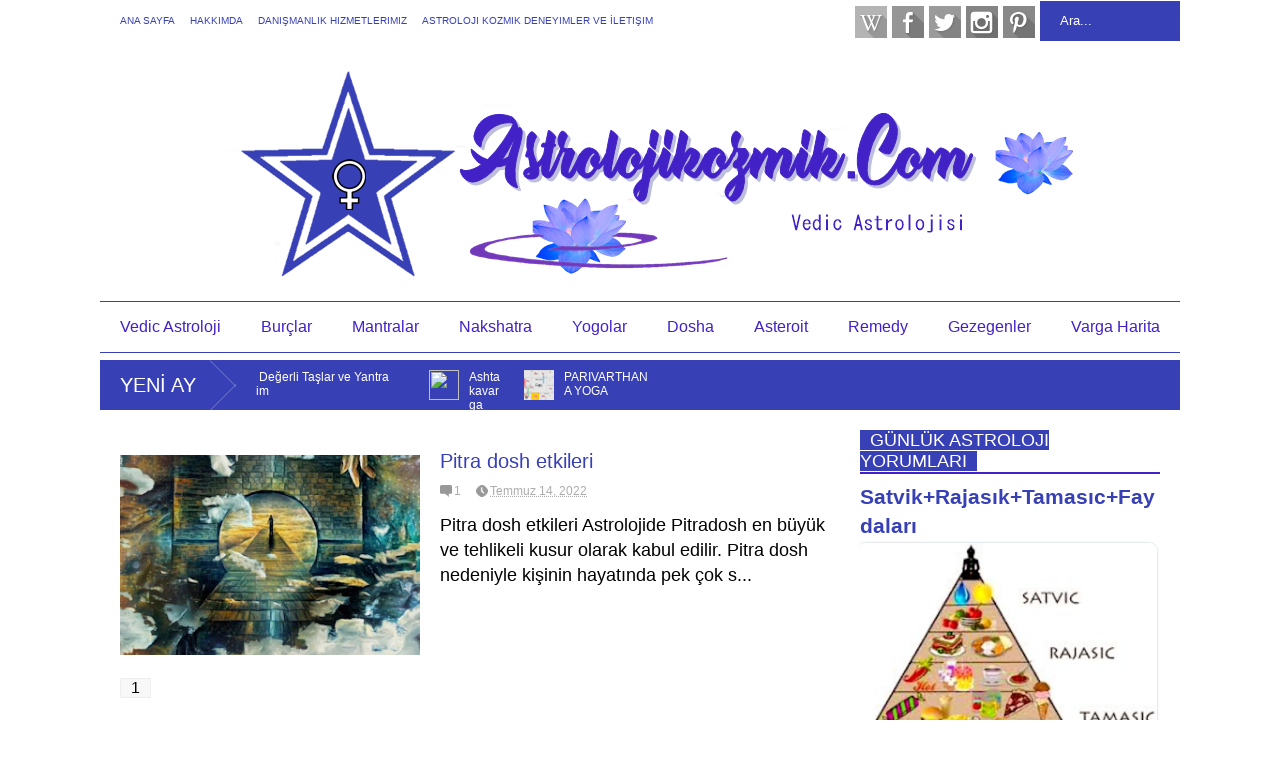

--- FILE ---
content_type: text/html; charset=UTF-8
request_url: https://www.astrolojikozmik.com/search/label/Pitra%20dosh%20etkileri
body_size: 56490
content:
<!DOCTYPE html>
<html class='v2' dir='ltr' xmlns='http://www.w3.org/1999/xhtml' xmlns:b='http://www.google.com/2005/gml/b' xmlns:data='http://www.google.com/2005/gml/data' xmlns:expr='http://www.google.com/2005/gml/expr'>
<head>
<link href='https://www.blogger.com/static/v1/widgets/335934321-css_bundle_v2.css' rel='stylesheet' type='text/css'/>
<script async='async' crossorigin='anonymous' src='https://pagead2.googlesyndication.com/pagead/js/adsbygoogle.js?client=ca-pub-1718121027896283'></script>
<meta content='width=device-width,initial-scale=1.0,minimum-scale=1.0,maximum-scale=1.0' name='viewport'/>
<script type='text/javascript'>//<![CDATA[


var curl = window.location.href;if (curl.indexOf('m=1') != -1) {curl = curl.replace('m=1', 'm=0');window.location.href = curl;}
//]]></script>
<meta content='text/html; charset=UTF-8' http-equiv='Content-Type'/>
<meta content='blogger' name='generator'/>
<link href='https://www.astrolojikozmik.com/favicon.ico' rel='icon' type='image/x-icon'/>
<link href='https://www.astrolojikozmik.com/search/label/Pitra%20dosh%20etkileri' rel='canonical'/>
<link rel="alternate" type="application/atom+xml" title=" AstroKozmik - Atom" href="https://www.astrolojikozmik.com/feeds/posts/default" />
<link rel="alternate" type="application/rss+xml" title=" AstroKozmik - RSS" href="https://www.astrolojikozmik.com/feeds/posts/default?alt=rss" />
<link rel="service.post" type="application/atom+xml" title=" AstroKozmik - Atom" href="https://www.blogger.com/feeds/5823382157376955878/posts/default" />
<!--Can't find substitution for tag [blog.ieCssRetrofitLinks]-->
<meta content='hint astrolojisi, vedıc astroloji, dasha,  nakshatra. dasha, finansal astroloji,zodyak,numeroloji.Ay tutulması,Güneş tutulması, yoga,mantra' name='description'/>
<meta content='https://www.astrolojikozmik.com/search/label/Pitra%20dosh%20etkileri' property='og:url'/>
<meta content=' AstroKozmik' property='og:title'/>
<meta content='hint astrolojisi, vedıc astroloji, dasha,  nakshatra. dasha, finansal astroloji,zodyak,numeroloji.Ay tutulması,Güneş tutulması, yoga,mantra' property='og:description'/>
<title>
 AstroKozmik: Pitra dosh etkileri
</title>
<meta content='hint astrolojisi, vedıc astroloji, dasha,  nakshatra. dasha, finansal astroloji,zodyak,numeroloji.Ay tutulması,Güneş tutulması, yoga,mantra' property='og:description'/>
<style id='page-skin-1' type='text/css'><!--
/*
-----------------------------------------------
,                    ," e`--o  Name:     simple
((                   (  | __,'  Designer: @gul_tasarimm
\\~----------------' \_;/      URL:https://www.gultasarim.com
(                      /
/) ._______________.  )
(( (               (( (
``-'               ``-'
----------------------------------------------- */
/* Variable definitions
====================
<Variable name="maincolor" description="Main Color" type="color" default="#3840b5"/>
<Group description="Body Object" selector="body">
<Variable name="body.font" description="Body Font" type="font"
default="normal normal 16px Arial, Tahoma, Helvetica, FreeSans, sans-serif"/>
<Variable name="body.background.color" description="Body Background Color" type="color" default="#e5e5e5"/>
<Variable name="body.background" description="Body Background" type="background"
color="#ffffff" default="$(color) none repeat scroll top left"/>
</Group>
#astrologycommunity
#zodiacsigns#horoscope
#dailyhoroscope
#günlükburç  #burçyorumları
#burçanalizi #astrolojimerkezi
#astrologyposts  #astrologylover
#astrologyfacts  #astrologysays
#astrologyreadings
<Variable name="emfont" description="Emphasis Font" type="font"
default="normal normal 20px Oswald"/>
*/
body {font:normal normal 18px 'Trebuchet MS', Trebuchet, sans-serif;
background: #ffffff none repeat scroll top left}
/*Frameworks*/
* {position:relative; word-wrap: break-word;}
body {max-width: 100%; overflow-x: hidden!important}
img {max-width: 100%;height:auto;}
iframe {max-width: 100%;}
.thumbnail {z-index: 10}
.item-thumbnail img{max-width: 9999px}
a {color:#3840b5;text-decoration:none}
.key {color:#3840b5}
.hide{display:none;line-height:0}
.clear{clear:both;float:none}
.ib{display:inline-block;*display:inline;zoom:1}
.oh{overflow:hidden; position:relative}
.ti{text-indent:-999px;font-size:0;line-height:0}
.Attribution {display: none}
.widget-item-control{z-index: 1000}
.mainbg{background-color: #fff;}
.widget,.section {padding:0;margin:0}
.br4{-webkit-border-radius: 4px;-moz-border-radius: 4px;border-radius: 4px;}
.ease {-webkit-transition: all 200ms ease-in-out;-moz-transition: all 200ms ease-in-out;-o-transition: all 200ms ease-in-out;transition: all 200ms ease-in-out;}
.ease * {-webkit-transition: all 200ms ease-in-out;-moz-transition: all 200ms ease-in-out;-o-transition: all 200ms ease-in-out;transition: all 200ms ease-in-out;}
.maincolor {color:#3840b5}
.emfont {font:normal normal 14px 'Trebuchet MS', Trebuchet, sans-serif}
.section-label {display: none;}
.section.json .widget.Label {display:none}
.item-thumbnail  {overflow: hidden;display: block;}
.comment-form {max-width: 100%;}
.CSS_LIGHTBOX {z-index: 9999!important;}
.table {display: table;width:100%}
.tr {display: table-row;width:100%}
.td {display: table-cell;vertical-align: middle;}
/*DESIGN*/
.wrapper {
width: 1080px;
margin: auto;
background: white;
border:1px #fff solid;
}
/*TOP-HEADER*/
#top-header {
background: white;
height: 40px;
padding: 0 20px;
}
#page-social .PageList{
float: left;
}
#top-header .PageList {
font-size: 10px;
text-transform: uppercase;
}
#top-header h2 {
display: none;
}
#top-header .PageList li {
padding: 0;
margin: 0 1.5em 0 0;
height: 40px;
line-height: 40px;
}
#page-social .PageList li.selected a {
font-weight: normal;
color: #ccc;
}
#page-social .PageList li a:hover {
text-decoration:underline;
}
#top-header .search-box {
position: absolute;
right: 0;
}
#page-social .LinkList {
position: absolute;
right: 120px;
}
#search-this #search-text {
background: #3840b5;
border: none;
height: 40px;
line-height: 40px;
padding: 0 20px;
margin: 0;
display: block;
width: 100px;
color: white;
}
.social-icons .LinkList li a {
display: block;
background-image: url(https://blogger.googleusercontent.com/img/b/R29vZ2xl/AVvXsEjfVUgjuC1FC6jZLDRyJSi8uHOEpGeNK5MopEkHUbVb_kjFgGdlE8w3CHgbVDa4lHGNwiz9oOv1SIbQ-H5WxbKyQMY2Mps5u1VX8RMDqg51OYjVI-wPktr_QhfFZW2QqB7kNF6olCd7qVxi/s1600/color-grey-social-32.png);
background-repeat: no-repeat;
text-indent: -9999px;
font-size: 0;
line-height: 0;
height: 32px;
width: 32px;
margin: 0 5px 0 0;
background-position:-141px -282px
}
.social-icons .LinkList li a:hover{background-position:-391px -282px}
.social-icons .LinkList li {
float: left;
display: block;
}
.social-icons .LinkList li a.facebook{background-position:-0px -0px}
.social-icons .LinkList li a.facebook:hover{background-position:-250px -0px}
.social-icons .LinkList li a.pinterest{background-position:-47px -0px}
.social-icons .LinkList li a.pinterest:hover{background-position:-297px -0px}
.social-icons .LinkList li a.twitter{background-position:-94px -0px}
.social-icons .LinkList li a.twitter:hover{background-position:-344px -0px}
.social-icons .LinkList li a.plus{background-position:-141px -0px}
.social-icons .LinkList li a.plus:hover{background-position:-391px -0px}
.social-icons .LinkList li a.rss{background-position:-188px -0px}
.social-icons .LinkList li a.rss:hover{background-position:-438px -0px}
.social-icons .LinkList li a.vimeo{background-position:-0px -47px}
.social-icons .LinkList li a.vimeo:hover{background-position:-250px -47px}
.social-icons .LinkList li a.dribbble{background-position:-94px -47px}
.social-icons .LinkList li a.dribbble:hover{background-position:-344px -47px}
.social-icons .LinkList li a.tumblr{background-position:-141px -47px}
.social-icons .LinkList li a.tumblr:hover{background-position:-391px -47px}
.social-icons .LinkList li a.dropbox{background-position:-47px -94px}
.social-icons .LinkList li a.dropbox:hover{background-position:-297px -94px}
.social-icons .LinkList li a.flickr{background-position:-47px -141px}
.social-icons .LinkList li a.flickr:hover{background-position:-297px -141px}
.social-icons .LinkList li a.linkedin{background-position:-141px -141px}
.social-icons .LinkList li a.linkedin:hover{background-position:-391px -141px}
.social-icons .LinkList li a.blogspot{background-position:-188px -141px}
.social-icons .LinkList li a.blogspot:hover{background-position:-438px -141px}
.social-icons .LinkList li a.instagram{background-position:-0px -188px}
.social-icons .LinkList li a.instagram:hover{background-position:-250px -188px}
.social-icons .LinkList li a.yahoo{background-position:-47px -188px}
.social-icons .LinkList li a.yahoo:hover{background-position:-297px -188px}
.social-icons .LinkList li a.youtube{background-position:-94px -188px}
.social-icons .LinkList li a.youtube:hover{background-position:-344px -188px}
.social-icons .LinkList li a.digg{background-position:-188px -188px}
.social-icons .LinkList li a.digg:hover{background-position:-438px -188px}
.social-icons .LinkList li a.skype{background-position:-0px -235px}
.social-icons .LinkList li a.skype:hover{background-position:-250px -235px}
.social-icons .LinkList li a.wordpress{background-position:-94px -235px}
.social-icons .LinkList li a.wordpress:hover{background-position:-344px -235px}
.social-icons .LinkList li a.amazon{background-position:-47px -282px}
.social-icons .LinkList li a.amazon:hover{background-position:-297px -282px}
/*LOGO and TOP ADS*/
#brand .widget {
z-index: 2;
overflow: hidden;
line-height: 0!important;
}
#brand .widget .widget-content {
float: right;
}
#brand .Header {
z-index: 1;
padding: 20px;
}
#brand .widget.Header .widget-content {
float: none;
}
#brand .Header .descriptionwrapper {
display: none;
}
#brand .Header .title {
font:normal normal 14px 'Trebuchet MS', Trebuchet, sans-serif;
font-size:32px;
font-weight: bold;
color: white;
text-transform: uppercase;
display: block!important;
margin: 0;
}
#brand .widget h2 {
display: none;
}
#brand .Header .title a {
color: white;
}
/*MAIN MENU & SUB MENU*/
#main-menu {
background: #fff;
border-top:1px #3840b5 solid;
border-bottom:1px #3840b5 solid;
margin-bottom:7px;
height: 50px;
font:normal normal 14px 'Trebuchet MS', Trebuchet, sans-serif;
font-size:16px;
z-index: 999;
}
#main-menu .widget {
display: none;
}
#sub-menu {
display: none;
}
#main-menu li {
display: block;
}
#main-menu .menu li {
float: left;
}
#main-menu ul {
padding: 0;
margin: 0;
}
#main-menu ul.sub {
position: absolute;
display: none;
}
#main-menu .menu > li > a,
#main-menu .menu > li > span {
color: #4221c7;
height: 50px;
display: block;
line-height: 50px;
padding: 0 20px;
}
#main-menu .menu > li:hover > span {
background: #ddd;
}
#main-menu .menu > li:hover > a,
#main-menu .menu > li.has-sub:hover > span {
background: #3840b5;
color: white;
}
#main-menu ul.menu li:hover ul.sub {
display: block;
}
#main-menu .menu .sub li a {
display: block;
background: #333;
width: 200px;
padding: 10px 20px;
color: white;
font: normal normal 18px 'Trebuchet MS', Trebuchet, sans-serif;
font-size: 16px;
}
#main-menu .menu .sub li span {
display: block;
background: #666;
width: 200px;
padding: 10px 20px;
color: #999;
font: normal normal 18px 'Trebuchet MS', Trebuchet, sans-serif;
font-size: 16px;
}
#main-menu .menu .sub li a:hover {
background: #3840b5;
}
/*BREAK NEWS*/
#break-news .label-layout {
background: #3840b5;
height: 50px;
overflow: hidden;
}
#break-news .label-layout h2.title {
font-weight: normal;
text-transform: uppercase;
font-size: 20px;
line-height: 50px;
height: 50px;
display: block;
padding: 0 20px 0 0;
background: #3840b5;
position: absolute;
z-index: 2;
}
#break-news .label-layout h2.title a {
color: white;
padding: 0 40px 0 20px;
display: block;
background: url(https://blogger.googleusercontent.com/img/b/R29vZ2xl/AVvXsEjdpg10wnmKh8gFalmJ7Z53Ri-4HGZhm1wfzaGhKlAbiGrU5emYjAgPsQFLwTiCdx0cmRTH81qN3B0uGTyJvT4Ae1ssu4H2LAWtZ49nCbGbcbxGcds23rjUdNef6NtxwRVK9tthJ8jRYRQb/s1600/break-separate.png) no-repeat right center;
height: 50px;
line-height: 50px;
}
#break-news .label-layout .content .item {
float: left;
height: 50px;
width: auto;
}
#break-news .label-layout .content .item .thumbnail {
float: left;
}
#break-news .label-layout .content .item .item-thumbnail {
height: 30px;
width: 30px;
float: left;
margin: 10px 10px 0 0;
}
#break-news .label-layout .content {
z-index: 1;
}
#break-news .label-layout .content .item .meta {
display: none;
}
#break-news .label-layout .content .item .excerpt {
display: none;
}
#break-news .label-layout .content .item .title {
font-size: 12px;
font-weight: normal;
}
#break-news .label-layout .content .item .title a {
color: white;
display: block;
padding: 10px 20px 0 0;
}
#break-news .label-layout .content .item .title a:hover {
color: #3840b5;
}
#break-news ul { /* that's your list */
list-style-type: none;
margin: 0;
padding: 0;
}
#break-news ul li {
float: left; /* important: display inline gives incorrect results when you check for elem's width */
margin: 0;
padding: 0;
}
/*HOME FLEXIBLE LAYOUT*/
/*common layout*/
body.index div.home .widget.Blog {
display: none;
}
#home-layout {
display: none;
}
body.index div.home #home-layout {
display: block;
}
.static_page #side,
.error_page #side {
display: none;
}
.static_page #main,
.error_page #main {
width: 100%;
float: none;
}
#main {
float: left;
width: 720px;
margin: 0 20px 0 0;
min-height: 10px;
}
#primary {
padding: 20px;
}
#home-layout .label-layout {
margin: 0 0 20px 0;
}
#home-layout .label-layout .excerpt {
line-height: 1.5em;
}
#home-layout .label-layout h2.title {
font:normal normal 14px 'Trebuchet MS', Trebuchet, sans-serif;
font-weight: normal;
font-size: 18px;
text-transform: uppercase;
}
#home-layout .label-layout h2.title a {
background: #3840b5;
color: white;
padding: 0 10px;
}
#side {
float: left;
width: 300px;
}
#home-layout .label-layout h3.title {
font:normal normal 14px 'Trebuchet MS', Trebuchet, sans-serif;
font-size: 20px;
font-weight: normal;
line-height: 1.2em;
}
#home-layout .label-layout h3.title a:hover {
filter: alpha(opacity=60);
opacity: 0.6;
}
#home-layout .label-layout .meta a,
.feed-data .meta a,
.related-post .meta a,
.post-wrapper .meta .comment,
.post-wrapper .meta .tags,
.post-wrapper .meta .date {
display: inline-block;
background-image: url(https://blogger.googleusercontent.com/img/b/R29vZ2xl/AVvXsEiuCl6A_RsYLEVXfJryyj0eoXBgHcVY7wnaJ0m-EIu39JEjHcADKijZBlJtMOl_Cxqcuz3qh9YbgP8rYxWK7PJpsdYkpbBpcDAiI_CeSqggGYUu86Xky01BdJsuENiQdmZSgs8joW_ild5O/s1600/meta-icons.png);
height: 12px;
font-size: 12px;
line-height:12px;
color: black;
vertical-align: middle;
background-repeat: no-repeat;
padding: 0 0 0 14px;
margin: 0 10px 0 0;
filter: alpha(opacity=40);
opacity: 0.4;
overflow: hidden;
}
.post-wrapper .meta *:hover {
filter: alpha(opacity=100);
opacity: 1;
}
.post-wrapper .post-archive-body .meta > div.post-info {
margin: 5px 0 10px 0;
}
.post-wrapper .meta .post-info {
max-width: 70%;
z-index: 9;
}
.post-wrapper .meta .post-info * {
z-index: 9;
}
#home-layout .label-layout .meta a:hover,
.feed-data .meta a:hover,
.post-wrapper .meta > div:hover,
.related-post .meta a:hover{
color: #3840b5;
filter: alpha(opacity=100);
opacity: 1;
}
#home-layout .label-layout .meta a.date,
.feed-data .meta a.date,
.post-wrapper .meta div.date,
.related-post .meta a.date {
background-position: 0 -40px;
}
.post-wrapper .meta div.tags {
background-position: 0 -20px;
}
#home-layout .label-layout.hot,
#home-layout .label-layout.three,
#home-layout .label-layout.combine,
#home-layout .label-layout.slider,
#home-layout .label-layout.dark {
clear: both;
}
#home-layout .label-layout .item .thumbnail,
#home-layout .label-layout .item .item-thumbnail {
background: #333;
}
/*HOT layout*/
#home-layout .label-layout.hot .item-first {
background: #3840b5;
width: 420px;
float:left;
}
#home-layout .label-layout.hot .item-first .thumbnail,
#home-layout .label-layout.hot .item-first .item-thumbnail {
width: 420px;
height: 250px;
overflow: hidden;
}
#home-layout .label-layout.hot .item-first h3.title {
margin: 20px;
}
#home-layout .label-layout.hot .item-first h3.title a {
color: white;
font-size: 30px;
line-height: 1.3em;
}
#home-layout .label-layout.hot .item-first .meta-2 {
height:0;
border-top: 1px solid white;
margin: 0 20px;
filter: alpha(opacity=40);
opacity: 0.4;
}
#home-layout .label-layout.hot .item-first .meta-2 *,
#home-layout .label-layout.hot .item-first .meta-1 {display:none}
#home-layout .label-layout.hot .item-first .excerpt {
padding: 0 20px;
font-size: 14px;
color: white;
filter: alpha(opacity=80);
opacity: 0.8;
min-height: 130px;
}
#home-layout .label-layout.hot .item-first .meta.meta-3 {
background: #EEE;
padding: 10px 20px 10px 20px;
}
#home-layout .label-layout.hot .item-other {
float: right;
width: 280px;
border-top: 1px solid #eee;
padding-top: 20px;
}
#home-layout .label-layout.hot .item-other .thumbnail, #home-layout .label-layout.hot .item-other .item-thumbnail {
width: 280px;
height: 160px;
overflow: hidden;
}
#home-layout .label-layout.hot .item-other h3.title {
margin: 10px 0 10px 0;
}
#home-layout .label-layout.hot .item-other h3.title a{
color: black;
font-size: 20px;
}
#home-layout .label-layout.hot .item-other .meta-1,
#home-layout .label-layout.hot .item-other .meta-3,
#home-layout .label-layout.hot .item-other .excerpt {
display:none;
}
#home-layout .label-layout.hot .item-other .meta-2 {
margin: 0 0 10px 0;
}
#home-layout .label-layout.hot .item-1 {
padding-top: 0;
border-top: none;
}
/*THREE columns layout*/
#home-layout .label-layout.three .item {
float: left;
width: 230px;
margin-left: 15px;
margin-bottom: 15px;
}
#home-layout .label-layout.three .item-0,
#home-layout .label-layout.three .item-3,
#home-layout .label-layout.three .item-6 {
clear: left;
margin-left: 0;
}
#home-layout .label-layout.three .item .thumbnail {
width: 230px;
height: 275px;
overflow: hidden;
}
#home-layout .label-layout.three .item .item-thumbnail {
width: 230px;
height: 275px;
}
#home-layout .label-layout.three .meta-1 {
margin: 10px 0 10px 0;
}
#home-layout .label-layout.three .meta-2,
#home-layout .label-layout.three .meta-3 {
display:none;
}
#home-layout .label-layout.three .excerpt {
font-size: 12px;
color: #666;
}
/*DARK layout*/
#home-layout .label-layout.dark .item {
padding: 20px;
background: #F0F0F0;
margin: 0 0 1px 0;
}
#home-layout .label-layout.dark .thumbnail,
#home-layout .label-layout.dark .item-thumbnail {
width: 70px;
height: 70px;
overflow: hidden;
}
#home-layout .label-layout.dark .thumbnail {
float: left;
margin: 0 20px 0 0;
z-index: 2;
}
#home-layout .label-layout.dark .meta-1,
#home-layout .label-layout.dark .meta-3,
#home-layout .label-layout.dark .excerpt {
display: none;
}
#home-layout .label-layout.dark .meta-2 {
margin: 10px 0 0 0;
}
/*TWO columns layout*/
#home-layout .label-layout.two .item-first {
float: left;
width: 350px;
margin: 0 20px 0 0;
}
#home-layout .label-layout.two .meta-1,
#home-layout .label-layout.two .meta-3,
#home-layout .label-layout.two .excerpt {
display: none;
}
#home-layout .label-layout.two .meta-2 {
margin: 5px 0 5px 0;
}
#home-layout .label-layout.two .item-first h3.title {
margin: 15px 0 10px 0;
}
#home-layout .label-layout.two .item-first h3.title a {
font-size: 26px;
line-height: 1.3em;
}
#home-layout .label-layout.two .item-other h3.title a {
color: black;
}
#home-layout .label-layout.two .item-first .excerpt {
font-size: 14px;
display: block;
margin: 0;
}
#home-layout .label-layout.two .item-other {
float: left;
width: 350px;
margin: 10px 0 0 0;
padding: 15px 0 0 0;
border-top: 1px solid #eee;
}
#home-layout .label-layout.two .item-1 {
border: none;
margin: 0;
padding: 0
}
#home-layout .label-layout.two .item-first .thumbnail,
#home-layout .label-layout.two .item-first .item-thumbnail {
width: 350px;
height: 230px;
overflow: hidden;
}
#home-layout .label-layout.two .item-other .thumbnail,
#home-layout .label-layout.two .item-other .item-thumbnail {
width: 70px;
height: 70px;
overflow: hidden;
float: left;
margin: 0 20px 5px 0;
}
/*ONE columns layout*/
#home-layout .label-layout.oneleft {
float: left;
width: 350px;
}
#home-layout .label-layout.oneright {
float: right;
width: 350px;
}
#home-layout .label-layout.oneleft .item-first .thumbnail,
#home-layout .label-layout.oneleft .item-first .item-thumbnail,
#home-layout .label-layout.oneright .item-first .thumbnail,
#home-layout .label-layout.oneright .item-first .item-thumbnail {
width: 350px;
height: 230px;
overflow: hidden;
margin: 0 0 10px 0;
}
#home-layout .label-layout.oneleft .meta-1,
#home-layout .label-layout.oneright .meta-1,
#home-layout .label-layout.oneleft .meta-3,
#home-layout .label-layout.oneright .meta-3 {
display: none;
}
#home-layout .label-layout.oneleft .item-first h3.title,
#home-layout .label-layout.oneright .item-first h3.title {
font-size: 26px;
margin: 10px 0 10px 0;
}
#home-layout .label-layout.oneleft .item-first .excerpt,
#home-layout .label-layout.oneright .item-first .excerpt {
font-size: 14px;
margin: 0 0 15px 0;
}
#home-layout .label-layout.oneleft .meta,
#home-layout .label-layout.oneright .meta {
margin: 5px 0 10px 0;
}
#home-layout .label-layout.oneleft .item-other,
#home-layout .label-layout.oneright .item-other {
padding: 15px 0 0 0;
border-top: 1px solid #eee;
margin: 0 0 15px 0;
}
#home-layout .label-layout.oneleft .item-other .thumbnail,
#home-layout .label-layout.oneleft .item-other .item-thumbnail,
#home-layout .label-layout.oneright .item-other .thumbnail,
#home-layout .label-layout.oneright .item-other .item-thumbnail {
width: 70px;
height: 70px;
overflow: hidden;
}
#home-layout .label-layout.oneleft .item-other .thumbnail,
#home-layout .label-layout.oneright .item-other .thumbnail {
float: left;
margin: 0 15px 0 0;
}
#home-layout .label-layout.oneleft .item-other .excerpt,
#home-layout .label-layout.oneright .item-other .excerpt {
display: none;
}
#home-layout .label-layout.oneleft .item-other h3.title,
#home-layout .label-layout.oneright .item-other h3.title {
margin: 0 0 5px 0;
}
#home-layout .label-layout.oneleft .item-other h3.title a,
#home-layout .label-layout.oneright .item-other h3.title a {
color:black;
}
/*SLIDER layout*/
#home-layout .label-layout.slider .banner { position: relative; overflow: hidden; }
#home-layout .label-layout.slider .banner li { list-style: none; }
#home-layout .label-layout.slider .banner ul li { float: left; }
#home-layout .label-layout.slider .thumbnail,
#home-layout .label-layout.slider .item-thumbnail {
width: 720px;
height: 300px;
overflow: hidden;
z-index: 0;
}
#home-layout .label-layout.slider .meta,
#home-layout .label-layout.slider .excerpt {
display: none;
}
#home-layout .label-layout.slider .banner ul {
margin: 0;
padding: 0;
}
#home-layout .label-layout.slider h3.title {
position:absolute;
top: 35%;
left: 0;
text-align: center;
font-size: 30px;
width: 90%;
margin: 0 5%;
background-color: transparent;
padding: 10px 0 15px 0;
}
#home-layout .label-layout.slider h3.title a{
color: white;
text-shadow: 3px 3px 3px #000;
}
#home-layout .label-layout.slider h3.title a:hover{
color: #3840b5;
filter: alpha(opacity=100);
opacity: 1;
}
#home-layout .label-layout.slider ol.dots {
position: absolute;
left: 0;
bottom: 10px;
width: 100%;
padding: 0;
margin: 0;
text-align: center;
}
#home-layout .label-layout.slider .dots li {
cursor: pointer;
background: white;
display: inline-block;
margin: 0 5px;
padding: 0 5px;
border: 1px solid #000;
filter: alpha(opacity=60);
opacity: 0.6;
font-size: 11px;
font-weight: bold;
}
#home-layout .label-layout.slider .dots li.active {
filter: alpha(opacity=100);
opacity: 1;
background: #3840b5;
color: white;
border-color: white;
}
#home-layout .label-layout.slider .dots li:hover {
filter: alpha(opacity=100);
opacity: 1;
}
/*COMBINE layout*/
#home-layout .label-layout.combine .item.item-3,
#home-layout .label-layout.combine .item.item-5,
#home-layout .label-layout.combine .item.item-7,
#home-layout .label-layout.combine .item.item-9,
#home-layout .label-layout.combine .item.item-11{
clear: left;
}
#home-layout .label-layout.combine .item .meta-1 {
display: none;
}
#home-layout .label-layout.combine .item .meta-3 {
clear: both;
line-height: 0;
}
#home-layout .label-layout.combine .item .meta-3 * {
display: none;
}
#home-layout .label-layout.combine .item.item-first .thumbnail,
#home-layout .label-layout.combine .item.item-first .item-thumbnail {
width: 350px;
height: 250px;
overflow: hidden;
}
#home-layout .label-layout.combine .item.item-first .thumbnail {
float: left;
margin: 0 20px 0 0;
}
#home-layout .label-layout.combine .item.item-first .meta-2 {
float: left;
width: 350px;
margin: 10px 0 10px 0;
}
#home-layout .label-layout.combine .item.item-first .excerpt {
float: left;
width: 350px;
margin: 0;
}
#home-layout .label-layout.combine .item.item-first h3.title {
font-size: 26px;
}
#home-layout .label-layout.combine .item.item-other .thumbnail,
#home-layout .label-layout.combine .item.item-other .item-thumbnail {
width: 70px;
height: 70px;
overflow: hidden;
}
#home-layout .label-layout.combine .item.item-other {
float: left;
width: 360px;
margin: 15px 0 0 0;
padding: 15px 0 0 0;
border-top: 1px solid #eee;
}
#home-layout .label-layout.combine .item.item-other .thumbnail {
float: left;
margin: 0 15px 0 0;
}
#home-layout .label-layout.combine .item.item-other h3.title {
float: left;
width: 265px;
}
#home-layout .label-layout.combine .item.item-other h3.title a{
color: black;
}
#home-layout .label-layout.combine .item.item-other .meta-2 {
margin: 10px 0;
float: left;
width: 265px;
}
#home-layout .label-layout.combine .item.item-other .excerpt {
display: none;
}
#home-layout .label-layout.combine .item.item-first{
clear: both;
margin: 0 0 5px 0;
}
/* SIDEBAR */
/*common for side*/
#side h2 {
font:normal normal 14px 'Trebuchet MS', Trebuchet, sans-serif;
text-transform: uppercase;
font-weight: normal;
font-size: 18px;
border-bottom: 2px solid #4221c7;
}
#side h2 span {
background: #3840b5;
margin: 0 3px 0 0;
padding: 0 10px;
}
#side h2 span.active {
background: #3840b5;
color: white;
}
#side .widget .widget-content {
clear:both;
padding: 10px 0;
margin: 0 0 20px 0;
}
#side .widget ul {
padding: 0;
margin: 0;
}
#side .widget li {
display:block;
}
#side #tabs {
overflow: hidden;
}
#side #tabs .widget {
height: 0px;
overflow: hidden;
}
#side #tabs .widget h2 {
display:none;
}
#side #tabs .widget.tab-active {
height: auto;
overflow: hidden;
}
#side #tabs h2 span {
cursor: pointer;
}
#side #tabs h2 span:hover {
background: #3840b5;
color: white;
}
#side #tabs h2 span.active:hover {
background: #333;
color: white;
}
/*feed data widgets*/
.feed-data .item {
margin: 15px 0 0 0;
padding: 10px 0 0 0;
border-top: 1px solid #eee;
clear: both;
}
.feed-data .item-0 {
margin: 0;
padding: 0;
border-top: none;
}
.feed-data .item .thumbnail,
.feed-data .item .item-thumbnail {
width: 70px;
overflow: hidden;
height: 70px;
}
.feed-data .item .thumbnail {
float: left;
margin: 3px 10px 0 0;
z-index: 2;
}
.feed-data .item .meta,
.feed-data .item .excerpt {
display: none;
}
.feed-data .item .meta-2 {
display: block;
margin: 5px 0;
}
.feed-data .item h3.title {
font:normal normal 14px 'Trebuchet MS', Trebuchet, sans-serif;
font-weight: normal;
font-size: 16px
}
.feed-data.recent-comments .item  .meta-2 {
height: 0.8em;
margin: 10px 0 7px 0;
}
.feed-data.recent-comments .item .excerpt {
display: block;
margin: 0;
}
/*COMMON WIDGET CSS*/
.PopularPosts .widget-content ul li {
font:normal normal 14px 'Trebuchet MS', Trebuchet, sans-serif;
font-size:16px;
border-top: 1px solid #eee;
}
.PopularPosts .widget-content ul li:first-child {
border: none;
}
.cloud-label-widget-content .label-size {
background: #3840b5;
margin: 0 5px 5px 0;
float: left;
padding: 5px;
font:normal normal 14px 'Trebuchet MS', Trebuchet, sans-serif;
font-size: 16px;
filter: alpha(opacity=100);
opacity: 1;
}
.cloud-label-widget-content .label-size .label-count {
display: inline;
color: #FFF;
filter: alpha(opacity=60);
opacity: 0.8;
font-weight: normal;
font-size: 12px;
}
.cloud-label-widget-content .label-size a {
color: white;
}
/*FOOTER*/
#footer-ads {
width: 728px;
text-align: center;
margin: 30px auto;
}
#footer-ads .widget h2 {
display: none;
}
#footer-widgets {
background: #fff;
border:1px #000 solid;
padding: 40px 0;
}
#footer-widgets .widget {
display: inline-block;
vertical-align: top;
width: 20%;
margin: 0 0 0 4%;
}
#footer-widgets .widget h2 {
font:normal normal 14px 'Trebuchet MS', Trebuchet, sans-serif;
font-size: 16px;
text-transform: uppercase;
font-weight: normal;
margin: 0 0 10px 0;
}
#footer-widgets .widget a:hover {
text-decoration: underline;
}
#footer-widgets .widget ul {
padding: 0;
}
#footer-widgets .widget li {
margin: 10px 0 0 0;
padding: 10px 0 0 15px;
border-top: 1px solid #eee;
display: block;
background: url(https://blogger.googleusercontent.com/img/b/R29vZ2xl/AVvXsEhw5v8IVPa_WXzTn8Mb32dOnHEzqSZ5uA13YLSAk0nBDv_lD3nl2BxGqWII9dFcDy3zdPZMYjur8IhywNRtXZSiWlj9QBofGyGF6eZRJVI_XKTs951Xlqb3c5N1E0HNW8SvFwR_lc4Z55xe/s1600/li-arrow.png) no-repeat 0 13px;
}
#footer-widgets .widget li span {
background: #ddd;
color: white;
font-size: 10px;
font-weight: bold;
padding: 0px 3px;
}
#footer-widgets .contact-form-widget form span {
color: red;
}
#footer-widgets .contact-form-widget {
color: #999;
font-size: 12px;
}
#footer-widgets .contact-form-widget form input.contact-form-button-submit {
background: #3840b5;
border: none;
-webkit-border-radius: 0;
-moz-border-radius: 0;
border-radius: 0;
-moz-box-shadow: none;
-webkit-box-shadow: none;
box-shadow: none;
width: 100%;
height: 2em;
font:normal normal 14px 'Trebuchet MS', Trebuchet, sans-serif;
text-transform: uppercase;
font-weight: normal;
font-size: 16px;
cursor: pointer;
}
#footer-widgets .contact-form-widget form input.contact-form-button-submit:hover {
filter: alpha(opacity=60);
opacity: 0.6;
}
#copyright {
background: #000;
padding: 30px 0;
font-size: 12px;
color: #ccc;
text-align: center;
}
#copyright a {
color: white;
}
#copyright a:hover {
color: #3840b5;
}
/*POST ENTRY*/
.post-archive-body .thumbnail,
.post-archive-body .item-thumbnail {
width: 300px;
height: 200px;
overflow: hidden;
}
.post-archive-body .thumbnail {
float: left;
margin: 5px 20px 20px 0;
z-index: 99;
}
.post-archive-body {
margin: 0 0 20px 0;
}
.post-archive-body h2.post-title {
font:normal normal 14px 'Trebuchet MS', Trebuchet, sans-serif;
font-size:20px;
font-weight: normal;
margin-bottom: 0;
}
.post-wrapper .meta > div {
margin: 10px 5px 5px 0;
}
.post-wrapper .meta > div a {
color: #333
}
.post-wrapper .meta .comment,
.post-wrapper .meta .date {
z-index: 9
}
.post-body-snippet {
margin: 0;
}
.post-title.single-title {
font:normal normal 14px 'Trebuchet MS', Trebuchet, sans-serif;
font-size:28px;
font-weight: normal;
}
.post-single-body {
line-height: 1.5em;
border-top: 1px solid #eee;
margin: 10px 0 0 0;
padding: 10px 0 0 0;
}
td.tr-caption {
font-style: italic;
color: #999;
}
.post-body blockquote {
margin: 15px 20px 20px 0;
padding: 15px;
background: #f0f0f0;
font-style: italic;
font:normal normal 14px 'Trebuchet MS', Trebuchet, sans-serif;
border-top: 6px solid #3840b5;
line-height: 2;
font-size: 14px;
color: #000;
}
.post-wrapper .meta div.tags a:hover {
color: #3840b5;
}
.post-wrapper .post-author {
text-align: right;
margin: 0.5em 0;
font-size: 13px;
font-style: italic;
color: #ccc;
}
.post-wrapper .post-author a {
font-weight: bold;
}
.post-body h2,
.post-body h3,
.post-body h4 {
font:normal normal 14px 'Trebuchet MS', Trebuchet, sans-serif;
text-transform: none;
margin: 1em 0 0.5em 0;
}
.Blog h4 {
font:normal normal 14px 'Trebuchet MS', Trebuchet, sans-serif;
font-weight: normal;
text-transform: uppercase;
font-size: 20px;
}
post-body h2 {
font-size: 26px;
}
.post-body h3 {
font-size: 18px;
}
.post-body h4 {
font-size: 16px;
text-align: left!important;
text-transform: none;
}
.share-post .title {
float: left;
padding: 0 10px 0 0;
}
.share-post .addthis_toolbox {
padding: 2px 0 0 0;
}
.share-post .addthis_toolbox .addthis_button_whatsapp {
width: 85px;
}
.share-post .addthis_toolbox .addthis_button_tweet {
width: 85px;
}
.share-post .addthis_toolbox .addthis_button_facebook_like {
width: 80px;
}
.share-post .addthis_toolbox .addthis_button_pinterest {
width: 65px;
}
.share-post {
padding: 5px 0;
border: 1px solid #eee;
border-left: none;
border-right: none;
margin: 20px 0;
z-index: 999;
}
.post-wrapper .meta > div.post-apps * {
line-height: 12px;
}
.post-wrapper .meta > div.post-apps {
position: absolute;
right: 0;
width: 100%;
z-index: 1;
top: 0px;
background: none;
font-size: 16px;
filter: alpha(opacity=100);
opacity: 1;
}
.post-apps a {
color: black;
font:normal normal 14px 'Trebuchet MS', Trebuchet, sans-serif;
font-size:16px;
text-transform: uppercase;
}
.post-apps a.zoom-text {
float: right;
}
.post-apps .addthis_toolbox {
float: right;
}
.post-apps a.addthis_button_print span {
margin: -1px 6px 0 0;
}
.post-apps a.addthis_button_email span {
margin: -2px 5px 0 10px;
}
.post-apps a.addthis_button_print {
background: #f8f8f8;
padding: 5px;
margin: -10px 0 0 0;
}
.post-apps a.addthis_button_email {
background: #f0f0f0;
padding: 5px 5px 6px 0;
margin: -10px 0 0 0;
}
.zoom-out-text {
background: #f8f8f8;
padding: 5px 5px 8px 5px;
margin: -10px 0 0 0;
}
.zoom-in-text {
background: #f0f0f0;
padding: 5px 5px 8px 5px;
margin: -10px 0 0 0;
}
.zoom-text span {
font: normal normal 18px 'Trebuchet MS', Trebuchet, sans-serif;
}
/*RELATED POSTS*/
.related-post h3.title {
font:normal normal 14px 'Trebuchet MS', Trebuchet, sans-serif;
font-size:19px;
font-weight: normal;
}
.related-post h3.title a {
color: black;
}
.related-post h3.title a:hover {
color: #3840b5;
}
.related-post .item {
float: left;
width: 230px;
margin-left: 15px;
margin-top: 10px;
}
.related-post .item-0,
.related-post .item-3 {
margin-left: 0;
}
.related-post .item .item-thumbnail,
.related-post .item .thumbnail {
width: 230px;
height: 125px;
overflow: hidden;
}
.related-post .meta-1 {
margin: 10px 0 0 0;
}
.related-post .meta-2,
.related-post .meta-3 {
display:none;
}
.related-post .excerpt {
display:none;
}
/*PAGINATION*/
.static-pagination .home-link:hover {
text-decoration: underline;
}
.static-pagination {
font:normal normal 14px 'Trebuchet MS', Trebuchet, sans-serif;
font-size:16px;
text-align: center;
}
.paginations {
float: left;
width: 100%;
margin: 20px 0;
padding: 20px 0;
border: 1px solid #eee;
border-left: none;
border-right: none;
}
.paginations .item span {
font-size: 10px;
color: #ccc;
text-transform: uppercase;
display: block;
}
.paginations .item a {
font:normal normal 14px 'Trebuchet MS', Trebuchet, sans-serif;
display: block;
font-size: 16px;
}
.paginations .item {
float: right;
text-align: right;
}
.paginations .item:first-child {
float: left;
text-align: left;
}
.paginations .item a:hover {
text-decoration: underline;
}
.index .paginations > span {
background: #f8f8f8;
display: inline-block;
padding: 0 10px;
font:normal normal 14px 'Trebuchet MS', Trebuchet, sans-serif;
font-size:16px;
border: 1px solid #EEE;
margin: 0 5px 0 0;
}
.index .paginations > a {
display: inline-block;
border: 1px solid #EEE;
padding: 0 10px;
margin: 0 5px 0;
font:normal normal 14px 'Trebuchet MS', Trebuchet, sans-serif;
font-size:16px;
}
.index .paginations > a:hover {
background: #3840b5;
color: white;
}
.index .paginations {
border: none;
padding: 0;
margin: 0;
}
/*COMMENTS*/
.comments .comment-block {
background: #FFF;  border-radius: 1px;  -moz-border-radius: 1px;  -webkit-border-radius: 1px;  box-shadow: 0 1px 3px 0 #B5B5B5;  -moz-box-shadow: 0 1px 3px 0 #b5b5b5;  -webkit-box-shadow: 0 1px 3px 0 #B5B5B5;  position: relative;  padding: 10px 10px 15px 10px;
margin-left: 25px;
}
.comments .thread-toggle {
display: none;
}
.comments .avatar-image-container {
overflow: hidden;  width: 45px;  height: 45px;
margin: 15px 10px 10px 0;  background: #FFF;  padding: 2px;  -moz-border-radius: 1px;  -webkit-border-radius: 1px;  box-shadow: 0 0 3px #B5B5B5;  -moz-box-shadow: 0 0 3px #b5b5b5;  -webkit-box-shadow: 0 0 3px #B5B5B5;
float: left;
z-index: 9;
position: relative;
max-width: 100px;
max-height: 100px;
}
.comments .avatar-image-container img {
max-width: 100%;
width: 100%;
}
.comments .comments-content .user {
font-weight: normal;
font-style: italic;
display: block;
margin: 12px 0 0 0;
}
.comments .comments-content .datetime {
display: block;
font-size: 11px;
}
.comments .comments-content .icon.blog-author {
display: none;
}
.comment-actions.secondary-text a {
background: #DDD;
padding: 3px 10px;
}
.comment-actions.secondary-text {
position: absolute;
bottom: 0;
right: 0;
text-shadow: 0 1px 1px #FFF;
font-size: 11px;
}
.comment-actions.secondary-text a:hover {
background: #333;
text-shadow: 0 1px 1px #000;
}
.comment-actions a:hover {
color: white;
}
.comments .continue a {
padding: 0;
}
.comments .comments-content .inline-thread {
padding: 0;
}
.comments .comments-content .comment-replies {
margin-left: 50px;
}
ol.thread-chrome.thread-expanded .continue {
display: block;
text-align: right;
font:normal normal 14px 'Trebuchet MS', Trebuchet, sans-serif;
font-weight: normal;
text-transform: uppercase;
font-size: 18px;
}
.separator a[style="margin-left: 1em; margin-right: 1em;"] {margin-left: auto!important;margin-right: auto!important;}
/*--emoticons*/
#emo-but {
display: inline-block;
}
#emo-but a {
padding: 4px 4px 0px;
line-height: 0;
background: #fbfbfb;
}
#emo-but a:hover {
background: #f8f8f8;
}
#emo-box .item {
float: left;
text-align: center;
padding: 10px 0;
width: 85px;
font-size: 12px;
height: 30px;
line-height: 1;
}
#emo-box {
background: #fbfbfb;
margin: -2px 0 0 0;
display: none;
}
/*comment switcher*/
#comment-post-message a {
margin: 4px 0 0 0.5em;
padding: 4px;
background: #f8f8f8;
font: normal normal 18px 'Trebuchet MS', Trebuchet, sans-serif;
font-size: 10px;
display: inline-block;
vertical-align: top;
}
#comment-post-message a.default {
color: #3840b5;
}
#comment-post-message a.facebook{
color: #6d84b4;
}
#comment-post-message a:hover {
text-decoration: underline;
}
#comment-post-message a.active {
color: #ccc;
cursor: text;
text-decoration: none;
}
.comment-box {
display : none
}
.comment-content iframe {
display: block;
width: 100%;
height: 300px;
max-height: 100%;
border: none;
clear: both;
}
.blog-comment-message {
padding: 10px;
background: #fbfbfb;
border: 1px solid #eee;
margin: 10px 0;
}
/*404*/
.desc-404 {
text-align: center;
font-size: 30px;
margin: 30px 0 0 0;
}
.img-404 {
font:normal normal 14px 'Trebuchet MS', Trebuchet, sans-serif;
color: #ccc;
font-size: 150px;
text-align: center;
}
.error_page .paginations {
font:normal normal 14px 'Trebuchet MS', Trebuchet, sans-serif;
text-align: center;
font-size: 30px;
text-transform: uppercase;
border: none;
}
/*JUMP TOP*/
a.scrollup {
z-index:2;
background: #444 url(https://blogger.googleusercontent.com/img/b/R29vZ2xl/AVvXsEjfKwGRyWvPIXQtyrYBrAF6-lRUaaAGZ8wjlhUD2Hgp8OnnTgzKPb5NVvbzVo0G6POPE6hyCWk-f1r7pFXgAA3OTIwNjNYYy6HS16htGR6scaRxQYoZIfa39wXvaIRBimfVE7IwWql5IkFr/s1600/jump-top-arrow.png) no-repeat center center;
width:40px;
height:40px;
text-indent:-99999px;
border-radius:2px;
-moz-border-radius:2px;
-webkit-border-radius:2px;
position:fixed;
bottom:-100px;
right:10px;
cursor:pointer;
-webkit-transition:all .3s ease-in-out;
-moz-transition:all .3s ease-in-out;
-o-transition:all .3s ease-in-out;
-ms-transition:all .3s ease-in-out;
transition:all .3s ease-in-out;
overflow:auto;
opacity:.7;
}
a.scrollup:hover{
filter: alpha(opacity=100);
opacity: 1;
}
/*SCROLL BAR*/
::-webkit-scrollbar {
width:8px;
height:8px;
}
::-webkit-scrollbar-track {
background:#FFF;
-webkit-box-shadow:inset 1px 1px 2px #E0E0E0;
border:1px solid #D8D8D8;
}
::-webkit-scrollbar-thumb {
background:#3840b5;
-webkit-box-shadow:inset 1px 1px 2px rgba(155,155,155,0.4);
}
::-webkit-scrollbar-thumb:hover {
-webkit-box-shadow:inset 1px 1px 10px rgba(0,0,0,0.3);
}
::-webkit-scrollbar-thumb:active {
background:#888;
-webkit-box-shadow:inset 1px 1px 2px rgba(0,0,0,0.3);
}
/* RESPONSIVE */
/* ############### */
.selectnav {display:none;}
@media screen and (max-width: 1079px) {
#res-menu-1, #res-menu-2 {display: none;}
.selectnav {display:block;}
.wrapper {width: 760px}
#selectnav1 {
width: 300px;
height: 30px;
margin: 4px 0 0 0;
border: 1px solid #EEE;
font-size: 10px;
padding: 5px;
}
#selectnav2 {
font:normal normal 14px 'Trebuchet MS', Trebuchet, sans-serif;
font-size: 20px!important;
color: #E82E9F;
background: transparent;
border: none;
font-size: 10px;
padding: 5px 5px;
width: 100%;
height: 50px;
}
#brand {
height: auto;
}
#brand .widget {
position: static;
margin: auto;
clear: both;
float: none;
text-align: center;
max-width: 728px;
display: block;
}
#main {
width: 100%;
clear: both;
float: none;
}
#side {
width: 100%;
float: none;
clear: both;
margin: 40px 0 0 0;
}
#side #side-bot .widget {
width: 300px;
float: left;
margin: 0 60px 0 0;
}
#footer-widgets .widget {
display: inline-block;
vertical-align: top;
width: 40%;
margin: 0 5% 20px;
}
#brand .widget a img {
display: block;
margin: auto;
}
}
@media screen and (max-width: 759px) {
.adsbygoogle, .adsbygoogle *, .adsbygoogle iframe {
overflow: hidden!important;
max-width: 100%!important;
position: static!important;
}
.scrollup {display: none!important;}
.wrapper {width: 390px;}
#top-header {
height: auto;
}
#selectnav1 {
clear: both;
width: 100%!important;
float: none;
margin: 0 0 10px 0!important;
padding: 0;
}
#page-social .LinkList,
#top-header .PageList,
#top-header .search-box,
#search-this #search-text {
position: static;
float: none;
clear: both;
width: 100%;
margin: auto;
padding: 0;
}
#top-header .widget ul {
padding: 0;
}
#search-this #search-text {
margin: 10px 0 15px 0
}
.social-icons .LinkList {
text-align: center;
}
.social-icons .LinkList li,
.social-icons .LinkList a,
.social-icons .LinkList div,
.social-icons .LinkList ul {
display: inline-block;
}
#brand .widget, #footer-ads {
display: none;
}
#brand .widget.Header {
display: block;
}
#home-layout .label-layout .item,
#home-layout .label-layout .item-first .thumbnail,
#home-layout .label-layout.hot .item .thumbnail,
#home-layout .label-layout.hot .item .item-thumbnail {
width: 100%!important;
}
#home-layout .label-layout.hot .item .item-thumbnail img{
min-width: 100%;
min-height: 100%;
}
#home-layout .label-layout.hot .item-first {
margin: 0 0 20px 0
}
#home-layout .label-layout.three .item .thumbnail,
#home-layout .label-layout.three .item .item-thumbnail,
#home-layout .label-layout.three .item .item-thumbnail img {
width: 100%!important;
}
#home-layout .label-layout.three .item .item-thumbnail img {
min-height: 275px;
}
#home-layout .label-layout.three .item {
margin: 0 0 20px 0;
}
#home-layout .label-layout.dark .thumbnail {
width: 70px!important;
}
#home-layout .label-layout.dark .item {
width: auto!important;
}
#home-layout .label-layout.two .item-first {
margin: 0 0 15px 0;
padding: 0 0 15px 0;
border-bottom: 1px solid #eee
}
#side .widget, #side .section {
width: 100%!important;
}
.banner.has-dots {
width: 100%!important;
}
#footer-widgets {
padding: 30px 20px;
}
#footer-widgets .widget{
width: 100%!important;
margin: 10px 0;
}
#main {
max-width: 100%;
}
.post-apps {
position: static!important;
clear: both;
float: none;
text-align: left;
margin: 15px 0 0 0!important;
width: 100%!important;
padding: 0!important;
}
.post-apps a.zoom-text {
float: left;
}
.post-apps .addthis_toolbox {
float: left;
}
.facebook-comment * {
width: 100%!important;
display: block;
position: relative!important;
max-width: 100%!important;
}
.fb_iframe_widget {
width: 100%!important;
}
.fb_iframe_widget span {
width: 100%!important;
}
.related-post .item {
max-width: 100%;
margin-left: auto!important;
margin-right: auto!important;
float: none;
}
.Blog h4 {
display: block;
clear: both;
float: none!important;
position: static!important;
text-align: center;
}
#comment-post-message a {
display: block;
}
.paginations .item {
display: block;
clear: both;
text-align: center!important;
width: 100%!important;
float: none;
position: static!important;
margin: 0 0 10px 0;
}
#home-layout .label-layout.combine .item.item-other h3.title,
#home-layout .label-layout.combine .item.item-other .meta-2	{
float: none;
width: auto;
}
#side h2 {
font-size: 90%;
}
p, div {
max-width: 100%;
}
.post-wrapper .meta .post-info, .post-wrapper .meta .post-info div {
max-width: 100%!important;
float: none;
clear: both;
display: block!important;
}
.post-wrapper .meta .post-info > div {
margin-bottom: 5px;
}
}
@media screen and (max-width: 389px) {
#footer-widgets {
padding: 20px 10px;
}
.wrapper, .item, .widget, .section, #main, #side, .label-layout {
max-width: 100%;
margin-left: auto!important;
margin-right: auto!important;
}
}
/*PRINT*/
@media print {
#top-header,
#brand .widget,
#main-menu,
#break-news,
#side,
#footer-ads,
#footer,
.share-post,
.related-post,
.paginations,
.comments,
.facebook-comment,
.meta {
display:none!important;
}
#brand .widget.Header {
display: block!important;
}
#main {
float: none;
clear: both;
width: 100%;
}
.print-url {
display: block!important;
}
}
/*WIDGETS FOR ADMIN ONLY*/
#HTML99 {
display: none;
}
.facebook-comment.comment-box .fb_iframe_widget,
.facebook-comment.comment-box .fb_iframe_widget span,
.facebook-comment.comment-box .fb_iframe_widget iframe{
display: block!important;
width: 100%!important;
}
/*Post reactions*/
.reactions-label {
display: block;
background: #333;
color: white;
padding: 10px;
font-size: 12px;
margin: 13px 4px 0 0;
line-height: 1em;
}
.reactions-label-cell {
line-height: 0;
}
.reactions-iframe {
margin: 17px 0 0 0;
height: 1.5em;
}
/*Fix print and email buttons*/
.post-apps .addthis_toolbox {
width: 75%;
}
.post-apps .addthis_button_print {
float: right;
}
.post-apps .addthis_button_email {
float: right;
}
.paginations.item_pagination .item {
max-width: 50%;
}
/*Post Pagination*/
.bs-next {
display: none;
}
.bs-next.active {
display: block;
}
.bs-next-pn {
background: white;
padding: 4px;
margin: 0 5px 0 0;
font-size: 12px;
line-height: 1em;
display: block;
float: left;
}
.bs-next-pn-holder {
clear: both;
margin: 10px 0 0 0;
padding: 5px;
background: #f0f0f0;
}
.bs-next-pn:hover {
color: white;
background: #3840b5;
}
.bs-next-pn.active {
background: #ccc;
color: white;
}
/* google maps */
.bs-post-map iframe {
display: block;
width: 100%;
height: 400px;
border: none;
margin: 10px 0 0 0;
}
/* Blog Hocam İletişim Sayfası */
.contact-form-widget {
width: 500px;
max-width: 100%;
margin: 0 auto;
padding: 10px;
background: #F24848;
color: #000;
border: 1px solid #656E75;
box-shadow: 0 1px 4px rgba(0, 0, 0, 0.25);
border-radius: 10px;
}
.contact-form-name, .contact-form-email, .contact-form-email-message {
width: 100%;
max-width: 100%;
margin-bottom: 10px;
}
.contact-form-button-submit {
border-color: #F24848;
background: #F24848;
color: #000;
width: 20%;
max-width: 20%;
margin-bottom: 10px;
}
.contact-form-button-submit:hover{
background: #F24848;
color: #ffffff;
border: 1px solid #FAFAFA;
}
/* Blog Hocam İletişim Sayfası */
#header-inner img {
margin-left: auto;
margin-right: auto;
}
.....

--></style>
<script src='https://ajax.googleapis.com/ajax/libs/jquery/1.8.3/jquery.min.js' type='text/javascript'></script>
<!--[if lt IE 8]> <style type="text/css"> #home-layout .label-layout .meta a, .feed-data .meta a, .related-post .meta a, .post-wrapper .meta div, #home-layout .label-layout.slider .dots li, #footer-widgets .widget, .index .paginations span, .index .paginations a, #emo-but, #comment-post-message a { *display:inline; } #page-social .LinkList { right: -750px; } #top-header .search-box { top: 0; } #break-news .label-layout .content .item { width: 200px; } #break-news .label-layout .content .item { width: 200px; } #main-menu { z-index: 99; } #primary { z-index: -1; } .cloud-label-widget-content .label-size { display:inline-block; *display:block; } </style> <![endif]-->
<!--[if lt IE 9]> <style type="text/css"> .comments .comment-block {border: 1px solid #ccc} </style> <![endif]-->
<script type='text/javascript'>
        (function(i,s,o,g,r,a,m){i['GoogleAnalyticsObject']=r;i[r]=i[r]||function(){
        (i[r].q=i[r].q||[]).push(arguments)},i[r].l=1*new Date();a=s.createElement(o),
        m=s.getElementsByTagName(o)[0];a.async=1;a.src=g;m.parentNode.insertBefore(a,m)
        })(window,document,'script','https://www.google-analytics.com/analytics.js','ga');
        ga('create', 'UA-37978665-3', 'auto', 'blogger');
        ga('blogger.send', 'pageview');
      </script>
<script type='text/javascript'>var switchTo5x=true;</script>
<script src="//w.sharethis.com/button/buttons.js" type="text/javascript"></script>
<script type='text/javascript'>stLight.options({publisher: "ab0ca80d-f3e2-4a23-96ba-c400631a4619", doNotHash: false, doNotCopy: false, hashAddressBar: false});</script>
<link href='https://www.blogger.com/dyn-css/authorization.css?targetBlogID=5823382157376955878&amp;zx=5725d684-df83-4d98-b547-567818a0f5a7' media='none' onload='if(media!=&#39;all&#39;)media=&#39;all&#39;' rel='stylesheet'/><noscript><link href='https://www.blogger.com/dyn-css/authorization.css?targetBlogID=5823382157376955878&amp;zx=5725d684-df83-4d98-b547-567818a0f5a7' rel='stylesheet'/></noscript>
<meta name='google-adsense-platform-account' content='ca-host-pub-1556223355139109'/>
<meta name='google-adsense-platform-domain' content='blogspot.com'/>

<!-- data-ad-client=ca-pub-1718121027896283 -->

</head>
<body class='index'>

<div class="index
wrapper">

<div id='header'>
<div id='top-header'>
<div class='crosscol social-icons section' id='page-social'><div class='widget LinkList' data-version='1' id='LinkList1'>
<h2>Social</h2>
<div class='widget-content'>
<ul>
<li><a href='https://web.skype.com/'>Skype</a></li>
<li><a href='https://www.facebook.com/AstrolojiKozmik/'>FACEBOOK</a></li>
<li><a href='https://twitter.com/AstrolojiKozmik'>TWİTTER</a></li>
<li><a href='https://www.instagram.com/astrolojikozmik/'>INSTAGRAM</a></li>
<li><a href='https://www.pinterest.com/'>PİNTEREST</a></li>
</ul>
<div class='clear'></div>
</div>
</div><div class='widget Attribution' data-version='1' id='Attribution1'>
<div class='widget-content' style='text-align: center;'>
Bloğumda yayınlanan her türlü paylaşımın izinsiz yayınlanması kesinlikle yasaktır.. . <a href='https://www.blogger.com' target='_blank'>Blogger</a> tarafından desteklenmektedir.
</div>
<div class='clear'></div>
</div><div class='widget PageList' data-version='1' id='PageList1'>
<h2>Sayfalar</h2>
<div class='widget-content'>
<ul>
<li>
<a href='https://www.astrolojikozmik.com/'>Ana Sayfa</a>
</li>
<li>
<a href='https://www.astrolojikozmik.com/p/hakkmda.html'>Hakkımda</a>
</li>
<li>
<a href='https://www.astrolojikozmik.com/p/dansmanlk-hizmetlerimiz.html'>Danışmanlık Hizmetlerimiz</a>
</li>
<li>
<a href='https://www.astrolojikozmik.com/p/iletisim.html'>Astroloji kozmik Deneyimler ve  İletişim</a>
</li>
</ul>
<div class='clear'></div>
</div>
</div></div>
<div class='search-box'>
<form action='/search' id='search-this' method='get'>
<input id='search-text' name='q' onblur='if (this.value == &#39;&#39;) {this.value = &#39;Search...&#39;;}' onfocus='if (this.value == &#39;Search...&#39;) {this.value = &#39;&#39;;}' type='text' value='Ara...'/>
</form>
</div>
<div class='clear'></div>
</div>
<div class='mainbg section' id='brand'><div class='widget Header' data-version='1' id='Header1'>
<div id='header-inner'>
<a href='https://www.astrolojikozmik.com/' style='display: block'>
<img alt=' AstroKozmik' height='220px; ' id='Header1_headerimg' src='https://blogger.googleusercontent.com/img/b/R29vZ2xl/AVvXsEghRLZMblRJ6hkhO5NmZYGa_oTUmDr6oP29kE4gWxdv8XyKj6c9iAY0RgYAY4T3ji8u5IhlS-1hPic_8i08__RBsgSTqiQ0bn1o-QhgnoevqBbr8iQgTgChwq6ftKAUfXcZnHM9XXB9CQ/s1030/astrolojikozmiklogoooo.png' style='display: block' width='1030px; '/>
</a>
</div>
</div></div>
<script type='text/javascript'>
	//<![CDATA[
		$('#brand').addClass('table').wrapInner('<div class="tr"></div>');
		$('#brand .widget').addClass('td');		
		$('#brand').append('<div class="clear"></div>');
		$('#brand .widget.HTML .widget-content a').each(function(){
			var par = $(this);
			par.find('img').each(function(){
				par.css('display', 'block');
				par.css('line-height', '0');
			});
		});
	//]]>
	</script>
<div class='section' id='main-menu'><div class='widget LinkList' data-version='1' id='LinkList2'>
<div class='widget-content'>
<ul>
<li><a href='https://www.astrolojikozmik.com/search/label/ved%C4%B1c%20astroloji'>Vedic Astroloji</a></li>
<li><a href='https://www.astrolojikozmik.com/search/label/Hint%20Astrolojisi'>Burçlar</a></li>
<li><a href='https://www.astrolojikozmik.com/search/label/mantra'>Mantralar</a></li>
<li><a href='https://www.astrolojikozmik.com/search/label/Nakshatra'>Nakshatra</a></li>
<li><a href='https://www.astrolojikozmik.com/search/label/Yogalar'>Yogolar</a></li>
<li><a href='https://www.astrolojikozmik.com/search/label/Dasha'>Dosha</a></li>
<li><a href='https://www.astrolojikozmik.com/search/label/Asteroitler'>Asteroit</a></li>
<li><a href='https://www.astrolojikozmik.com/search/label/Remedy'>Remedy</a></li>
<li><a href='https://www.astrolojikozmik.com/search/label/Gezegenler'>Gezegenler</a></li>
<li><a href='https://www.astrolojikozmik.com/search/label/evler'>Varga Harita</a></li>
</ul>
<div class='clear'></div>
</div>
</div></div>
<div class='section' id='sub-menu'><div class='widget LinkList' data-version='1' id='LinkList10'>
<h2>İletişim</h2>
<div class='widget-content'>
<ul>
<li><a href='https://www.astrolojikozmik.com/p/iletisim.html'>İletişim</a></li>
</ul>
<div class='clear'></div>
</div>
</div><div class='widget LinkList' data-version='1' id='LinkList14'>
<h2>Mantralar</h2>
<div class='widget-content'>
<ul>
<li><a href='https://www.astrolojikozmik.com/2019/01/nakshatra-gore-sansli-harfler-ve-isler.html'>Nakshatra Harfler </a></li>
<li><a href='https://www.astrolojikozmik.com/2022/07/isler-senin-kontrolunde-degilken-neden.html'>Vazgeçmek vedik astroloji</a></li>
<li><a href='https://www.astrolojikozmik.com/2022/06/nakshatra-aktivasyon-yas.html'>Nakshatra  aktivasyon yaşı</a></li>
<li><a href='https://www.astrolojikozmik.com/search/label/A%C5%9Fk%20Mantras%C4%B1'>Aşk Mantrası</a></li>
<li><a href='https://www.astrolojikozmik.com/2020/02/27-nakshatra-mantra.html'>Nakshatra Mantra</a></li>
<li><a href='https://www.astrolojikozmik.com/search/label/Budha%20i%C3%A7in%20Mantra%20%28Merk%C3%BCr%29'>Budha için Mantra (Merkür)</a></li>
<li><a href='https://www.astrolojikozmik.com/2022/09/nakshatralar-ifadeler.html'>Nakshatra Kişilik </a></li>
<li><a href='https://www.astrolojikozmik.com/search/label/Chandra%20i%C3%A7in%20Mantra%20%28Ay%29'>Chandra için Mantra (Ay)</a></li>
<li><a href='https://www.astrolojikozmik.com/2023/04/nakshatralar-ve-uc-guna.html'>Nakshatralar ve üç Guna</a></li>
<li><a href='https://www.astrolojikozmik.com/search/label/Guru%20i%C3%A7in%20Dharma%20mantras%C4%B1%20%28J%C3%BCpiter%20-%20Bilgelik%29'>Guru için Dharma mantrası (Jüpiter - Bilgelik)</a></li>
<li><a href='https://www.astrolojikozmik.com/search/label/Guru%20i%C3%A7in%20Karma%20mantras%C4%B1%20%28J%C3%BCpiter%20-%20Para%29'>Guru için Karma mantrası (Jüpiter - Para)</a></li>
<li><a href='https://www.astrolojikozmik.com/search/label/Ketu%20i%C3%A7in%20Mantra%20%28G%C3%BCney%20D%C3%BC%C4%9F%C3%BCm%29'>Ketu için Mantra (Güney Düğüm)</a></li>
<li><a href='https://www.astrolojikozmik.com/search/label/Kuja%20i%C3%A7in%20Mantra%2FMangala%20%28Mars%29'>Kuja için Mantra/Mangala (Mars)</a></li>
<li><a href='https://www.astrolojikozmik.com/search/label/Mahadasha%27n%C4%B1z%20i%C3%A7in%20Mantralar'>Mahadasha'nız için Mantralar</a></li>
<li><a href='https://www.astrolojikozmik.com/search/label/Om%28Aum%29%20Aura%20Mantra'>Om(Aum)  Aura mantra </a></li>
<li><a href='https://www.astrolojikozmik.com/search/label/Para%20Ganesha%20Gayatri%20Mantra'>Para Ganesha Gayatri Mantra</a></li>
<li><a href='https://www.astrolojikozmik.com/search/label/Rahu%20i%C3%A7in%20Mantra%20%28Kuzey%20D%C3%BC%C4%9F%C3%BCm%29'>Rahu için Mantra (Kuzey Düğüm)</a></li>
<li><a href='https://www.astrolojikozmik.com/search/label/Rashi%27niz%20i%C3%A7in%20Mantralar'>Rashi'niz için Mantralar</a></li>
<li><a href='https://www.astrolojikozmik.com/search/label/Sani%20i%C3%A7in%20Mantra%20%28Sat%C3%BCrn%29'>Sani için Mantra (Satürn)</a></li>
<li><a href='https://www.astrolojikozmik.com/search/label/Sukra%20i%C3%A7in%20Mantra%20%28Ven%C3%BCs%29'>Sukra için Mantra (Venüs)</a></li>
<li><a href='https://www.astrolojikozmik.com/search/label/Surya%20i%C3%A7in%20Mantra%20%28G%C3%BCne%C5%9F%29'>Surya için Mantra (Güneş)</a></li>
<li><a href='https://www.astrolojikozmik.com/search/label/Vashikaran%20Mantra'>Vashıkaran mantra</a></li>
<li><a href='https://www.astrolojikozmik.com/search/label/Vashikaran%20A%C5%9Fk%20Mantras%C4%B1'>Vashikaran Aşk Mantrası</a></li>
<li><a href='https://www.astrolojikozmik.com/search/label/Y%C3%BCkselen%20%20i%C3%A7in%20Mantralar'>Yükselen  için Mantralar </a></li>
</ul>
<div class='clear'></div>
</div>
</div><div class='widget LinkList' data-version='1' id='LinkList7'>
<h2>Gezegenler</h2>
<div class='widget-content'>
<ul>
<li><a href='https://www.astrolojikozmik.com/search/label/Ay%20Chandra'>Ay ( cahandra Sandu )</a></li>
<li><a href='https://www.astrolojikozmik.com/search/label/Ay%20Kavu%C5%9Fumlar%C4%B1'>Ay kavuşumları </a></li>
<li><a href='https://www.astrolojikozmik.com/search/label/Ay-G%C3%BCne%C5%9F%20Tutulmalar%C4%B1'>Ay-Güneş Tutulmaları</a></li>
<li><a href='https://www.astrolojikozmik.com/search/label/G%C3%BCne%C5%9F%28Surya%20ve%20Ravi%29'>Güneş (surya veya Ravi )</a></li>
<li><a href='https://www.astrolojikozmik.com/search/label/G%C3%BCne%C5%9F%20Kavu%C5%9Fumlar%C4%B1'>Güneş kavuşumları</a></li>
<li><a href='https://www.astrolojikozmik.com/search/label/J%C3%BCpiter%28Guru%29'>Jüpiter (Guru )</a></li>
<li><a href='https://www.astrolojikozmik.com/search/label/Jupiter%20Kavu%C5%9Fumlar%C4%B1'>Jüpiter kavuşumları </a></li>
<li><a href='https://www.astrolojikozmik.com/search/label/Ketu'>Ketu (Güney Ay Düğümü)</a></li>
<li><a href='https://www.astrolojikozmik.com/search/label/Ketu%20Kavu%C5%9Fumlar%C4%B1'>Ketu Kavuşumları </a></li>
<li><a href='https://www.astrolojikozmik.com/search/label/Mars%20%28Mangal%20ve%20Kuja%20%29'>Mars (Mangal ve Kuja )</a></li>
<li><a href='https://www.astrolojikozmik.com/search/label/mars%20kavu%C5%9Fumlar%C4%B1'>Mars kavuşumları</a></li>
<li><a href='https://www.astrolojikozmik.com/search/label/Merk%C3%BCr%28Bhudha%29'>Merkür ( Bhudha)</a></li>
<li><a href='https://www.astrolojikozmik.com/search/label/Merk%C3%BCr%20kavu%C5%9Fumlar%C4%B1'>Merkür Kavuşum</a></li>
<li><a href='https://www.astrolojikozmik.com/search/label/Rahu'>Rahu ( Kuzey Ay Düğümü )</a></li>
<li><a href='https://www.astrolojikozmik.com/search/label/Rahu%20Kavu%C5%9Fumlar%C4%B1'>Rahu Kavuşumları </a></li>
<li><a href='https://www.astrolojikozmik.com/search/label/Sat%C3%BCrn%28Shani%29'>Satürn (Shani )</a></li>
<li><a href='https://www.astrolojikozmik.com/search/label/Sat%C3%BCrn%20Kavu%C5%9Fumlar%C4%B1'>Satürn Kavuşumları</a></li>
<li><a href='https://www.astrolojikozmik.com/search/label/Ven%C3%BCs%28Shukta%20ve%20Sikuru%29'>Venüs ( Shukta ve Sikuru)</a></li>
<li><a href='https://www.astrolojikozmik.com/search/label/Ven%C3%BCs%20Kavu%C5%9Fumlar%C4%B1'>Venüs kavuşumları</a></li>
</ul>
<div class='clear'></div>
</div>
</div><div class='widget LinkList' data-version='1' id='LinkList11'>
<h2>Dosha</h2>
<div class='widget-content'>
<ul>
<li><a href='https://www.astrolojikozmik.com/2022/06/antardasa-neden-sadece-mahadasa-ile.html'>Antar dasha</a></li>
<li><a href='https://www.astrolojikozmik.com/search/label/Ay%20Mahadasa'>Ay  Mahadasa</a></li>
<li><a href='https://www.astrolojikozmik.com/search/label/G%C3%BCne%C5%9F%20Mahadasa'>Güneş Mahadasa</a></li>
<li><a href='https://www.astrolojikozmik.com/2023/01/janma-nav-tara-nakshatra-cakra.html'>Janma Nav Tara Nakshatra çakra</a></li>
<li><a href='https://www.astrolojikozmik.com/search/label/Jupiter%20Mahadasha'>Jupiter Mahadasha</a></li>
<li><a href='https://www.astrolojikozmik.com/search/label/Ketu%20mahadasha'>Ketu Mahadasha </a></li>
<li><a href='https://www.astrolojikozmik.com/search/label/Maha%20dasha'>Maha dasha </a></li>
<li><a href='https://www.astrolojikozmik.com/search/label/Mars%20Mahadasha'>Mars Mahadasha</a></li>
<li><a href='https://www.astrolojikozmik.com/search/label/Merk%C3%BCr%20Mahadasha'>Merkür Mahadasha</a></li>
<li><a href='https://www.astrolojikozmik.com/search/label/narayana%20dasha'>Narayana Dasha </a></li>
<li><a href='https://www.astrolojikozmik.com/search/label/Rahu%20Mahadasha'>Rahu Mahadasha</a></li>
<li><a href='https://www.astrolojikozmik.com/search/label/Sat%C3%BCrn%20Mahadasha'>Satürn Mahadasha</a></li>
<li><a href='https://www.astrolojikozmik.com/search/label/Ven%C3%BCs%20Mahadasha'>Venüs Mahadasha</a></li>
<li><a href='https://www.astrolojikozmik.com/search/label/Vimshottari%20dasha'>Vimshottari dasha</a></li>
<li><a href='https://www.astrolojikozmik.com/search/label/Yogini%20Dasha'>Yogini Dasha</a></li>
</ul>
<div class='clear'></div>
</div>
</div><div class='widget LinkList' data-version='1' id='LinkList5'>
<h2>Varga Harita</h2>
<div class='widget-content'>
<ul>
<li><a href='https://www.astrolojikozmik.com/search/label/Rudramsha%20D%2011'> Rudramsha D 11 </a></li>
<li><a href='https://www.astrolojikozmik.com/search/label/Siddhamsa%20D%2024'> Siddhamsa D 24</a></li>
<li><a href='https://www.astrolojikozmik.com/search/label/Ashtakavarga%20Analizi'>Ashtakavarga Analizi</a></li>
<li><a href='https://www.astrolojikozmik.com/search/label/Dashamsa%20%28D-10%29'>Dashamsa (D-10)</a></li>
<li><a href='https://www.astrolojikozmik.com/search/label/Drekkana%20%28D-3%29'>Drekkana (D-3)</a></li>
<li><a href='https://www.astrolojikozmik.com/search/label/Dwadasmsa%20%28D-12%29'>Dwadasmsa (D-12)</a></li>
<li><a href='https://www.astrolojikozmik.com/search/label/Hora%20Grafi%C4%9Fi%20%28D-2%29'>Hora Grafiği (D-2).</a></li>
<li><a href='https://www.astrolojikozmik.com/search/label/Navamsa%20%28D-9%29'>Navamsa (D-9)</a></li>
<li><a href='https://www.astrolojikozmik.com/search/label/Sapthamsa%20Sagl%C4%B1k%20astrolojisi'>Sapthamsa  Saglık astrolojisi</a></li>
<li><a href='https://www.astrolojikozmik.com/2021/08/saptavimsamsha-d-27-nakshatramsha-d-27.html'>Saptvimsamsha (D 27)</a></li>
<li><a href='https://www.astrolojikozmik.com/search/label/Shashtamsa%20%28D-6%29'>Shashtamsa (D-6)</a></li>
<li><a href='https://www.astrolojikozmik.com/search/label/Shastiamsa%20%28D-60%29'>Shastiamsa (D-60)</a></li>
<li><a href='https://www.astrolojikozmik.com/search/label/Trimshamsa%20%28D-30%29'>Trimshamsa (D-30)</a></li>
<li><a href='https://www.astrolojikozmik.com/search/label/Ved%C4%B1c%20Astrology'>Vedıc Astrology</a></li>
</ul>
<div class='clear'></div>
</div>
</div><div class='widget LinkList' data-version='1' id='LinkList8'>
<h2>Nakshatra</h2>
<div class='widget-content'>
<ul>
<li><a href='https://www.astrolojikozmik.com/search/label/Ashwini%20Nakshatra'>Ashwini Nakshatra  </a></li>
<li><a href='https://www.astrolojikozmik.com/search/label/Ashlesha%20%20Nakshatra'>Ashlesha Nakshatra</a></li>
<li><a href='https://www.astrolojikozmik.com/search/label/Ardra%20%20Nakshatra'>Ardra Nakshatra</a></li>
<li><a href='https://www.astrolojikozmik.com/search/label/Anuradha%20%20Nakshatra'>Anuradha Nakshatra</a></li>
<li><a href='https://www.astrolojikozmik.com/search/label/Bharani%20Nakshatra'>Bharani Nakshatra</a></li>
<li><a href='https://www.astrolojikozmik.com/search/label/Chitra%20Nakshatra'>Chitra Nakshatra</a></li>
<li><a href='https://www.astrolojikozmik.com/search/label/Dhanishtha%20Nakshatra'>Dhanishtha Nakshatra</a></li>
<li><a href='https://www.astrolojikozmik.com/search/label/Hasta%20Nakshatra'>Hasta Nakshatra</a></li>
<li><a href='https://www.astrolojikozmik.com/search/label/Jyeshta%20Nakshatra'>Jyeshtha Nakshatra</a></li>
<li><a href='https://www.astrolojikozmik.com/search/label/Krittika%20%20Nakshatra'>Krittika Nakshatra</a></li>
<li><a href='https://www.astrolojikozmik.com/search/label/Magha%20%20Nakshatra'>Magha Nakshatra</a></li>
<li><a href='https://www.astrolojikozmik.com/search/label/Moola%20Nakshatra'>Mula Nakshatra</a></li>
<li><a href='https://www.astrolojikozmik.com/search/label/Mrigashira%20%20Nakshatra'>Mrigashirsha Nakshatra</a></li>
<li><a href='https://www.astrolojikozmik.com/search/label/Purva%20Bhadrapada%20Nakshatra'>Purva Bhadrapada Nakshatra</a></li>
<li><a href='https://www.astrolojikozmik.com/search/label/purva%20ashada%20nakshatra'>Purva Aşhada Nakshatra</a></li>
<li><a href='https://www.astrolojikozmik.com/2019/01/ay-burcu-aslan-rasi-simha-nakshatra.html'>Purva Phalguni Nakshatra</a></li>
<li><a href='https://www.astrolojikozmik.com/search/label/Pushya%20%20Nakshatra'>Pushya Nakshatra</a></li>
<li><a href='https://www.astrolojikozmik.com/search/label/Punarvasu%20Nakshatra'>Punarvasu Nakshatra</a></li>
<li><a href='https://www.astrolojikozmik.com/search/label/Rohini%20%20Nakshatra'>Rohini Nakshatra</a></li>
<li><a href='https://www.astrolojikozmik.com/search/label/Revati%20Nakshatra'>Revati Nakshatra </a></li>
<li><a href='https://www.astrolojikozmik.com/search/label/Swati%20Nakshatra'>Svati Nakshatra</a></li>
<li><a href='https://www.astrolojikozmik.com/search/label/Shravana%20Nakshatra'>Şravana Nakshatra</a></li>
<li><a href='https://www.astrolojikozmik.com/search/label/Shatabhisha%20Nakshatra'>Şatabhişa Nakshatra</a></li>
<li><a href='https://www.astrolojikozmik.com/search/label/Uttara%20phalguni%20%20Nakshatra'>Uttara Phalguni Nakshatra</a></li>
<li><a href='https://www.astrolojikozmik.com/search/label/Uttarashadh%20Nakshatra'>Uttara Aşadha Nakshatra</a></li>
<li><a href='https://www.astrolojikozmik.com/search/label/Uttara%20Bhadrapada%20Nakshatra'>Uttara Bhadrapada Nakshatra</a></li>
<li><a href='https://www.astrolojikozmik.com/search/label/Vishakha%20%20%20Nakshatra'>Vişaha Nakshatra</a></li>
</ul>
<div class='clear'></div>
</div>
</div><div class='widget LinkList' data-version='1' id='LinkList3'>
<h2>Remedy</h2>
<div class='widget-content'>
<ul>
<li><a href='https://www.astrolojikozmik.com/search/label/Ekadashi%20Detox'>Ekadashi Detox</a></li>
<li><a href='https://www.astrolojikozmik.com/search/label/Rajasik'>Satvik-Rajasik-Tamasik </a></li>
<li><a href='https://www.astrolojikozmik.com/search/label/T%C3%BCts%C3%BCler'>Tütsüler</a></li>
<li><a href='https://www.astrolojikozmik.com/search/label/Yeni%20Ay%20Rit%C3%BCeli'>Ayurveda </a></li>
<li><a href='https://www.astrolojikozmik.com/search/label/Dolunay%20Rit%C3%BCeli'>Dolunay Ritüeli</a></li>
<li><a href='https://www.astrolojikozmik.com/search/label/Rudraksha'>Rudraksha</a></li>
</ul>
<div class='clear'></div>
</div>
</div><div class='widget LinkList' data-version='1' id='LinkList9'>
<h2>Vedic Astroloji</h2>
<div class='widget-content'>
<ul>
<li><a href='https://www.astrolojikozmik.com/search/label/Arudha%20Lagna%20%28AL%29%20ve%20Gunalar%C4%B1'>Arudha Lagna (AL) </a></li>
<li><a href='https://www.astrolojikozmik.com/search/label/Atmakaraka%20Akgezegen'>Atmakaraka Akgezegen</a></li>
<li><a href='https://www.astrolojikozmik.com/2021/11/18-19-2021-kasm-ay-tutulmas.html'>Ay Güneş Tutulması </a></li>
<li><a href='https://www.astrolojikozmik.com/search/label/Darakaraka'>Darakaraka</a></li>
<li><a href='https://www.astrolojikozmik.com/search/label/Dosha%20%C3%87%C3%B6z%C3%BCmleri'>Dosha Çözümleri </a></li>
<li><a href='https://www.astrolojikozmik.com/search/label/Gulika%20ve%20Maandi'>Gulika-Maandi</a></li>
<li><a href='https://www.astrolojikozmik.com/search/label/Karakamsa'>Karakamsa</a></li>
<li><a href='https://www.astrolojikozmik.com/search/label/karma%20astroloji'>Karma astroloji</a></li>
<li><a href='https://www.astrolojikozmik.com/search/label/kota%20cakra'>Kota Çakra</a></li>
<li><a href='https://www.astrolojikozmik.com/search/label/Maraka%20evler'>Maraka evler </a></li>
<li><a href='https://www.astrolojikozmik.com/search/label/Numeroloji'>Numeroloji</a></li>
<li><a href='https://www.astrolojikozmik.com/search/label/%C3%96rnek%20haritalar'>Örnek Haritalar</a></li>
</ul>
<div class='clear'></div>
</div>
</div><div class='widget LinkList' data-version='1' id='LinkList12'>
<h2>Burçlar</h2>
<div class='widget-content'>
<ul>
<li><a href='https://www.astrolojikozmik.com/search/label/ko%C3%A7%20burcu'>Koç Burcu</a></li>
<li><a href='https://www.astrolojikozmik.com/search/label/Bo%C4%9Fa%20burcu'>Boğa Burcu</a></li>
<li><a href='https://www.astrolojikozmik.com/search/label/ikizler%20burcu'>İkizler burcu</a></li>
<li><a href='https://www.astrolojikozmik.com/search/label/Yenge%C3%A7%20Burcu'>Yengeç Burcu</a></li>
<li><a href='https://www.astrolojikozmik.com/search/label/Aslan%20burcu'>Aslan Burcu</a></li>
<li><a href='https://www.astrolojikozmik.com/search/label/Ba%C5%9Fak%20burcu'>Başak Burcu</a></li>
<li><a href='https://www.astrolojikozmik.com/search/label/teraziburcu'>Terazi Burcu</a></li>
<li><a href='https://www.astrolojikozmik.com/search/label/Akrep%20burcu'>Akrep Burcu</a></li>
<li><a href='https://www.astrolojikozmik.com/search/label/Yay%20burcu'>Yay Burcu</a></li>
<li><a href='https://www.astrolojikozmik.com/search/label/o%C4%9Flak%20burcu'>Oğlak Burcu</a></li>
<li><a href='https://www.astrolojikozmik.com/search/label/Kova%20burcu'>Kova Burcu</a></li>
<li><a href='https://www.astrolojikozmik.com/search/label/Bal%C4%B1k%20burcu'>Balık Burcu</a></li>
</ul>
<div class='clear'></div>
</div>
</div><div class='widget LinkList' data-version='1' id='LinkList6'>
<div class='widget-content'>
<ul>
<li><a href='https://astro-gltsrm-demo1.blogspot.com/'>HOME</a></li>
</ul>
<div class='clear'></div>
</div>
</div><div class='widget LinkList' data-version='1' id='LinkList4'>
<h2>Asteroit</h2>
<div class='widget-content'>
<ul>
<li><a href='https://www.astrolojikozmik.com/search/label/Juno'>Juno </a></li>
<li><a href='https://www.astrolojikozmik.com/search/label/Kara%20ay'>Lilith-Kara -Ay</a></li>
<li><a href='https://www.astrolojikozmik.com/search/label/Vertex'>Vertex</a></li>
<li><a href='https://www.astrolojikozmik.com/search/label/Chiron'>Chiron</a></li>
<li><a href='https://www.astrolojikozmik.com/search/label/Ceres'>Ceres</a></li>
<li><a href='https://www.astrolojikozmik.com/search/label/Vesta'>Vesta</a></li>
<li><a href='https://www.astrolojikozmik.com/2021/08/synastry-kundali-eslesmesi.html'>sinastri </a></li>
<li><a href='https://www.astrolojikozmik.com/search/label/%C3%A7akralar'>Çakralar </a></li>
</ul>
<div class='clear'></div>
</div>
</div><div class='widget LinkList' data-version='1' id='LinkList13'>
<h2>Yogolar</h2>
<div class='widget-content'>
<ul>
<li><a href='https://www.astrolojikozmik.com/2021/08/27-dogum-nithya-yogalar.html'>27 Doğum Nithya Yogaları</a></li>
<li><a href='https://www.astrolojikozmik.com/2021/11/4-kasm-2021-yeni-ay-swati-nakshatrada.html'>Guru Chandal Yoga Evlerde</a></li>
<li><a href='https://www.astrolojikozmik.com/2022/04/karaka-maraka-ve-badhaka-gezegenler.html'>Karaka Maraka ve Badhaka </a></li>
<li><a href='https://www.astrolojikozmik.com/2022/04/yoga-karaka-gezegeni-vedik-astrolojide.html'>  Yoga karaka </a></li>
<li><a href='https://www.astrolojikozmik.com/2019/02/finansal-astroloji-dhan-laxmi-ve-maha.html'> Dhan Laxmi ve Raja yogalar </a></li>
<li><a href='https://www.astrolojikozmik.com/2019/01/vedik-astroloji-ay-yogalar.html'>Ay yogaları Chandra yogalar</a></li>
<li><a href='https://www.astrolojikozmik.com/2019/10/ay-yogalar-durudhara-sunapha-amavasya.html'>Ay Cahandra  Ay Yogaları</a></li>
<li><a href='https://www.astrolojikozmik.com/2021/08/ay-amavasya-sun-moon-yoga.html'>Ay Amavasya Sun -moon  Yoga</a></li>
<li><a href='https://www.astrolojikozmik.com/2019/01/vedik-astroloji-gunes-yogalar.html'> Güneş yogaları</a></li>
<li><a href='https://www.astrolojikozmik.com/2019/04/sanyala-yoga-sanyasi-olusumu.html'>Sanyala yoga</a></li>
<li><a href='https://www.astrolojikozmik.com/2019/05/vedc-astroloji-genel-yogalar.html'>Merkür yogaları </a></li>
<li><a href='https://www.astrolojikozmik.com/2021/09/26-eylul-18-ekim-merkur-retro-etkileri.html'>Budh Aditya Yoga </a></li>
<li><a href='https://www.astrolojikozmik.com/2019/04/renkler-ve-astroloji-etkileri.html'>Mars yogaları</a></li>
<li><a href='https://www.astrolojikozmik.com/2022/04/venus-yogalar.html'>Venüs Yogaları</a></li>
<li><a href='https://www.astrolojikozmik.com/2021/12/mars-ve-rahu-kavusumu-angarak-yoga.html'>Angarak yoga</a></li>
<li><a href='https://www.astrolojikozmik.com/2019/03/harsha-yoga-sarala-yoga-vimala-yoga.html'>vipreet raja yoga</a></li>
<li><a href='https://www.astrolojikozmik.com/2019/03/paapa-krura-yoga-sarpa-dosh-ylann-gazab.html'>Satürn yogaları  </a></li>
<li><a href='https://www.astrolojikozmik.com/2019/03/vish-yoga-veya-punarpho-yaplmamas.html'>Satürn shani yogaları</a></li>
<li><a href='https://www.astrolojikozmik.com/2021/10/22-ekim-5-kasm-2021-mars-terazi-burcu.html'>Vish Yoga satrün yoga </a></li>
<li><a href='https://www.astrolojikozmik.com/2021/09/arishta-yogalar.html'>Arishta kushtaroga yoga</a></li>
<li><a href='https://www.astrolojikozmik.com/2020/02/mars-7-subat-22-mart-pisacco-yoga.html'>Grahan ketu yogalar</a></li>
<li><a href='https://www.astrolojikozmik.com/2019/01/guney-karmik-ay-dugumu-rahu-yogalar.html'>Rahu-Grahan-yoga</a></li>
<li><a href='https://www.astrolojikozmik.com/2019/02/vedc-astroloji-melafic-yogalar.html'> melafic yogalar </a></li>
<li><a href='https://www.astrolojikozmik.com/2020/02/mars-7-subat-22-mart-pisacco-yoga.html'>Grahan ketu yogalar </a></li>
<li><a href='https://www.astrolojikozmik.com/2020/11/guru-chandal-yoga-jupiter-ketu-bir.html'>Guru chandal yoga</a></li>
<li><a href='https://www.astrolojikozmik.com/2019/07/grahan-yoga-grahan-dosh-yoga-etkileri.html'>Grahan yoga evlerde </a></li>
<li><a href='https://www.astrolojikozmik.com/2019/01/guney-karmik-ay-dugumu-rahu-yogalar.html'>Rahu-Grahan-yoga</a></li>
<li><a href='https://www.astrolojikozmik.com/2022/04/vedik-astrolojide-zeka-icin-farkl.html'>Vedik Astrolojide Zeka için Farklı Yogalar</a></li>
<li><a href='https://www.astrolojikozmik.com/2019/04/gunes-veshi-vashi-ubhayachari-yoga.html'>Vedıc astroloji yogalar </a></li>
<li><a href='https://www.astrolojikozmik.com/2021/09/vedc-astrology-raja-yogalar.html'>Raja Yogalar 40</a></li>
</ul>
<div class='clear'></div>
</div>
</div></div>
<div class='json section' id='break-news'><div class='widget Label' data-version='1' id='Label3'>
<h2>YENİ AY</h2>
<div class='widget-content list-label-widget-content'>
<ul>
<li>
<a dir='ltr' href='https://www.astrolojikozmik.com/search/label/NEW'>NEW</a>
</li>
</ul>
<div class='clear'></div>
</div>
</div></div>
</div><!-- HEADER -->
<div id='primary'>
<div id='main'>
<div class='section' id='content'><div class='widget Blog' data-version='1' id='Blog1'>
<div class='post-wrapper'>
<div class='post' itemprop='blogPost' itemscope='itemscope' itemtype='http://schema.org/BlogPosting'>

			<div class='post-first'>
	
<div class='post-archive-body post-body'>
<div class='thumbnail'>
<a class='item-thumbnail' href='https://www.astrolojikozmik.com/2022/07/pitra-dosh-etkileri.html'>
<img src='https://blogger.googleusercontent.com/img/b/R29vZ2xl/AVvXsEjdww94_0kj_x0arZ_CfbIfApSxkvh3NcbxsB9B_9eDZzeFed9BWOtH8Zynp0il7FHe7svuIstSWz93Eoeh18UStsGFWV-Nd-v6MKmQ0n5q7X-x6BVMCImX85Ftz5uEoxTQFgxPBELijlaa_7Ak9mJEVTgpy0OY793DMi0FzcnwONPmuWFFrwY3Ow/w320-h288/pitra%20dosha.png'/>
</a>
</div>
<h2 class='post-title'>
<a href='https://www.astrolojikozmik.com/2022/07/pitra-dosh-etkileri.html'>Pitra dosh etkileri </a>
</h2>
<div class='meta'>
<div class='post-info'>
<div class='comment'>
<a class='comment-limk' href='https://www.astrolojikozmik.com/2022/07/pitra-dosh-etkileri.html#comment-form' onclick=''>
1
</a>
</div>
<meta content='https://www.astrolojikozmik.com/2022/07/pitra-dosh-etkileri.html' itemprop='url'/>
<div class='date'>
<a class='timestamp' href='https://www.astrolojikozmik.com/2022/07/pitra-dosh-etkileri.html' rel='bookmark' title='permanent link'>
<abbr class='published' itemprop='datePublished' title='2022-07-14T16:37:00+03:00'>
Temmuz 14, 2022
</abbr>
</a>
</div>
</div>
</div>
<div class='hide print-url'>
https://www.astrolojikozmik.com/2022/07/pitra-dosh-etkileri.html
</div>
<p class='post-body-snippet'>Pitra dosh etkileri Astrolojide Pitradosh en büyük ve tehlikeli kusur olarak kabul edilir.  Pitra dosh nedeniyle kişinin hayatında pek çok s...</p>
</div>

		</div>
	
</div>
<div class='clear'></div>
</div>
<!--Can't find substitution for tag [adEnd]-->
<div class='nextprev_data hide'>
<a class='newer' href=''><!--Can't find substitution for tag [newerPageTitle]--></a>
<a class='older' href='https://www.astrolojikozmik.com/search/label/Pitra%20dosh%20etkileri?updated-max=2022-07-14T16:37:00%2B03:00&max-results=20&start=20&by-date=false'>Önceki Kayıtlar</a>
<a class='home' href='https://www.astrolojikozmik.com/'>Ana Sayfa</a>
<a class='url' href='https://www.astrolojikozmik.com/search/label/Pitra%20dosh%20etkileri'></a>
<a class='type'>index</a>
</div>
<div class='paginations'>
</div>
<div class='clear'></div>
</div><div class='widget HTML' data-version='1' id='HTML13'>
<div class='widget-content'>
<script async="async" src="https://pagead2.googlesyndication.com/pagead/js/adsbygoogle.js"></script>
<!-- astro_banner -->
<ins class="adsbygoogle"
     style="display:inline-block;width:468px;height:60px"
     data-ad-client="ca-pub-1718121027896283"
     data-ad-slot="8969787253"></ins>
<script>
     (adsbygoogle = window.adsbygoogle || []).push({});
</script>
</div>
<div class='clear'></div>
</div></div>
</div><!-- MAIN -->
<div id='side'>
<div class='no-items section' id='follow-us'></div>
<div class='section' id='before-tab'><div class='widget FeaturedPost' data-version='1' id='FeaturedPost1'>
<h2 class='title'>Günlük Astroloji Yorumları</h2>
<div class='post-summary'>
<h3><a href='https://www.astrolojikozmik.com/2022/11/kasm-7-8-2022-kanl-ay-tutulmas-krlma.html'>Satvik+Rajasık+Tamasıc+Faydaları</a></h3>
<img class='image' src='https://blogger.googleusercontent.com/img/b/R29vZ2xl/AVvXsEgOJD3NYIPoMajY0E2ttCjFNDgjDY5qS6ggIP1RWjUHuX_mTQVNj58BO7B0JPKiv-s_1YS69cz_xfq913DGUsmPW3ruIkvqSHwHPA7h18_mtLlNaIKNMX_OcMkGzOoCbO-lnDCs6xqrrcRFbw9445yxBZxH_RH5QqzzLpFQ4U8OApyLTI9puJ1H2w/w320-h229/tamas%C4%B1c.png'/>
</div>
<style type='text/css'>
    .image {
      width: 100%;
    }
  </style>
<div class='clear'></div>
</div><div class='widget HTML' data-version='1' id='HTML2'>
<h2 class='title'>VİDEO KÖŞESİ</h2>
<div class='widget-content'>
<iframe width="350" height="197" src="https://www.youtube.com/embed/ob7IefFk1XQ" title="YouTube video player" frameborder="0" allow="accelerometer; autoplay; clipboard-write; encrypted-media; gyroscope; picture-in-picture" allowfullscreen></iframe>


<span style="color: red;"><a href="https://www.youtube.com/channel/UCO9HtuMDnLYEM2_914Ec-Iw/videos" target="_blank"><b>DİĞER VİDEOLARA BURADAN BAKABİLİRSİNİZ..Tıklayınız.</b></a></span>
<script src="https://apis.google.com/js/platform.js"></script>

<div class="g-ytsubscribe" data-channelid="UCO9HtuMDnLYEM2_914Ec-Iw" data-layout="default" data-count="default"></div>
</div>
<div class='clear'></div>
</div><div class='widget Translate' data-version='1' id='Translate2'>
<h2 class='title'>Translate</h2>
<div id='google_translate_element'></div>
<script>
    function googleTranslateElementInit() {
      new google.translate.TranslateElement({
        pageLanguage: 'tr',
        autoDisplay: 'true',
        layout: google.translate.TranslateElement.InlineLayout.VERTICAL
      }, 'google_translate_element');
    }
  </script>
<script src='//translate.google.com/translate_a/element.js?cb=googleTranslateElementInit'></script>
<div class='clear'></div>
</div><div class='widget HTML' data-version='1' id='HTML6'>
<div class='widget-content'>
<script async="async" src="https://pagead2.googlesyndication.com/pagead/js/adsbygoogle.js"></script>
<!-- astro_banner -->
<ins class="adsbygoogle"
     style="display:inline-block;width:468px;height:60px"
     data-ad-client="ca-pub-1718121027896283"
     data-ad-slot="8969787253"></ins>
<script>
     (adsbygoogle = window.adsbygoogle || []).push({});
</script>
</div>
<div class='clear'></div>
</div><div class='widget HTML' data-version='1' id='HTML9'>
<h2 class='title'>@ASTROLOJİKOZMİK</h2>
<div class='widget-content'>
<blockquote class="instagram-media" data-instgrm-permalink="https://www.instagram.com/p/CeOW9VmNm7r/?utm_source=ig_embed&amp;utm_campaign=loading" data-instgrm-version="14" style=" background:#FFF; border:0; border-radius:3px; box-shadow:0 0 1px 0 rgba(0,0,0,0.5),0 1px 10px 0 rgba(0,0,0,0.15); margin: 1px; max-width:540px; min-width:326px; padding:0; width:99.375%; width:-webkit-calc(100% - 2px); width:calc(100% - 2px);"><div style="padding:16px;"> <a href="https://www.instagram.com/p/CeOW9VmNm7r/?utm_source=ig_embed&amp;utm_campaign=loading" style=" background:#FFFFFF; line-height:0; padding:0 0; text-align:center; text-decoration:none; width:100%;" target="_blank"> <div style=" display: flex; flex-direction: row; align-items: center;"> <div style="background-color: #F4F4F4; border-radius: 50%; flex-grow: 0; height: 40px; margin-right: 14px; width: 40px;"></div> <div style="display: flex; flex-direction: column; flex-grow: 1; justify-content: center;"> <div style=" background-color: #F4F4F4; border-radius: 4px; flex-grow: 0; height: 14px; margin-bottom: 6px; width: 100px;"></div> <div style=" background-color: #F4F4F4; border-radius: 4px; flex-grow: 0; height: 14px; width: 60px;"></div></div></div><div style="padding: 19% 0;"></div> <div style="display:block; height:50px; margin:0 auto 12px; width:50px;"><svg width="50px" height="50px" viewbox="0 0 60 60" version="1.1" xmlns="https://www.w3.org/2000/svg" xmlns:xlink="https://www.w3.org/1999/xlink"><g stroke="none" stroke-width="1" fill="none" fill-rule="evenodd"><g transform="translate(-511.000000, -20.000000)" fill="#000000"><g><path d="M556.869,30.41 C554.814,30.41 553.148,32.076 553.148,34.131 C553.148,36.186 554.814,37.852 556.869,37.852 C558.924,37.852 560.59,36.186 560.59,34.131 C560.59,32.076 558.924,30.41 556.869,30.41 M541,60.657 C535.114,60.657 530.342,55.887 530.342,50 C530.342,44.114 535.114,39.342 541,39.342 C546.887,39.342 551.658,44.114 551.658,50 C551.658,55.887 546.887,60.657 541,60.657 M541,33.886 C532.1,33.886 524.886,41.1 524.886,50 C524.886,58.899 532.1,66.113 541,66.113 C549.9,66.113 557.115,58.899 557.115,50 C557.115,41.1 549.9,33.886 541,33.886 M565.378,62.101 C565.244,65.022 564.756,66.606 564.346,67.663 C563.803,69.06 563.154,70.057 562.106,71.106 C561.058,72.155 560.06,72.803 558.662,73.347 C557.607,73.757 556.021,74.244 553.102,74.378 C549.944,74.521 548.997,74.552 541,74.552 C533.003,74.552 532.056,74.521 528.898,74.378 C525.979,74.244 524.393,73.757 523.338,73.347 C521.94,72.803 520.942,72.155 519.894,71.106 C518.846,70.057 518.197,69.06 517.654,67.663 C517.244,66.606 516.755,65.022 516.623,62.101 C516.479,58.943 516.448,57.996 516.448,50 C516.448,42.003 516.479,41.056 516.623,37.899 C516.755,34.978 517.244,33.391 517.654,32.338 C518.197,30.938 518.846,29.942 519.894,28.894 C520.942,27.846 521.94,27.196 523.338,26.654 C524.393,26.244 525.979,25.756 528.898,25.623 C532.057,25.479 533.004,25.448 541,25.448 C548.997,25.448 549.943,25.479 553.102,25.623 C556.021,25.756 557.607,26.244 558.662,26.654 C560.06,27.196 561.058,27.846 562.106,28.894 C563.154,29.942 563.803,30.938 564.346,32.338 C564.756,33.391 565.244,34.978 565.378,37.899 C565.522,41.056 565.552,42.003 565.552,50 C565.552,57.996 565.522,58.943 565.378,62.101 M570.82,37.631 C570.674,34.438 570.167,32.258 569.425,30.349 C568.659,28.377 567.633,26.702 565.965,25.035 C564.297,23.368 562.623,22.342 560.652,21.575 C558.743,20.834 556.562,20.326 553.369,20.18 C550.169,20.033 549.148,20 541,20 C532.853,20 531.831,20.033 528.631,20.18 C525.438,20.326 523.257,20.834 521.349,21.575 C519.376,22.342 517.703,23.368 516.035,25.035 C514.368,26.702 513.342,28.377 512.574,30.349 C511.834,32.258 511.326,34.438 511.181,37.631 C511.035,40.831 511,41.851 511,50 C511,58.147 511.035,59.17 511.181,62.369 C511.326,65.562 511.834,67.743 512.574,69.651 C513.342,71.625 514.368,73.296 516.035,74.965 C517.703,76.634 519.376,77.658 521.349,78.425 C523.257,79.167 525.438,79.673 528.631,79.82 C531.831,79.965 532.853,80.001 541,80.001 C549.148,80.001 550.169,79.965 553.369,79.82 C556.562,79.673 558.743,79.167 560.652,78.425 C562.623,77.658 564.297,76.634 565.965,74.965 C567.633,73.296 568.659,71.625 569.425,69.651 C570.167,67.743 570.674,65.562 570.82,62.369 C570.966,59.17 571,58.147 571,50 C571,41.851 570.966,40.831 570.82,37.631"></path></g></g></g></svg></div><div style="padding-top: 8px;"> <div style=" color:#3897f0; font-family:Arial,sans-serif; font-size:14px; font-style:normal; font-weight:550; line-height:18px;">Bu gönderiyi Instagram&#39;da gör</div></div><div style="padding: 12.5% 0;"></div> <div style="display: flex; flex-direction: row; margin-bottom: 14px; align-items: center;"><div> <div style="background-color: #F4F4F4; border-radius: 50%; height: 12.5px; width: 12.5px; transform: translateX(0px) translateY(7px);"></div> <div style="background-color: #F4F4F4; height: 12.5px; transform: rotate(-45deg) translateX(3px) translateY(1px); width: 12.5px; flex-grow: 0; margin-right: 14px; margin-left: 2px;"></div> <div style="background-color: #F4F4F4; border-radius: 50%; height: 12.5px; width: 12.5px; transform: translateX(9px) translateY(-18px);"></div></div><div style="margin-left: 8px;"> <div style=" background-color: #F4F4F4; border-radius: 50%; flex-grow: 0; height: 20px; width: 20px;"></div> <div style=" width: 0; height: 0; border-top: 2px solid transparent; border-left: 6px solid #f4f4f4; border-bottom: 2px solid transparent; transform: translateX(16px) translateY(-4px) rotate(30deg)"></div></div><div style="margin-left: auto;"> <div style=" width: 0px; border-top: 8px solid #F4F4F4; border-right: 8px solid transparent; transform: translateY(16px);"></div> <div style=" background-color: #F4F4F4; flex-grow: 0; height: 12px; width: 16px; transform: translateY(-4px);"></div> <div style=" width: 0; height: 0; border-top: 8px solid #F4F4F4; border-left: 8px solid transparent; transform: translateY(-4px) translateX(8px);"></div></div></div> <div style="display: flex; flex-direction: column; flex-grow: 1; justify-content: center; margin-bottom: 24px;"> <div style=" background-color: #F4F4F4; border-radius: 4px; flex-grow: 0; height: 14px; margin-bottom: 6px; width: 224px;"></div> <div style=" background-color: #F4F4F4; border-radius: 4px; flex-grow: 0; height: 14px; width: 144px;"></div></div></a><p style=" color:#c9c8cd; font-family:Arial,sans-serif; font-size:14px; line-height:17px; margin-bottom:0; margin-top:8px; overflow:hidden; padding:8px 0 7px; text-align:center; text-overflow:ellipsis; white-space:nowrap;"><a href="https://www.instagram.com/p/CeOW9VmNm7r/?utm_source=ig_embed&amp;utm_campaign=loading" style=" color:#c9c8cd; font-family:Arial,sans-serif; font-size:14px; font-style:normal; font-weight:normal; line-height:17px; text-decoration:none;" target="_blank">Astrolojikozmik (@astrolojikozmik)&#39;in paylaştığı bir gönderi</a></p></div></blockquote> <script async="async" src="//www.instagram.com/embed.js" ></script>
</div>
<div class='clear'></div>
</div><div class='widget HTML' data-version='1' id='HTML7'>
<h2 class='title'>paylasmak güzeldir.</h2>
<div class='widget-content'>
<h2 class='title'>Sosyal Medya</h2>
<div class='widget-content'>
<center><a class='blur' href='https://www.facebook.com/ali.gul.7921' rel='nofollow' target='_blank'><img alt="facebook" border="0" height="40" src="https://lh3.googleusercontent.com/blogger_img_proxy/AEn0k_sobaCJI8Byp4OyOvXpirfA4Wtz-SxwzzQfIJIvOZOlERIPssbymOcjJCV9pgbmJtqXf84aFcsSRHtwMWyvbM7-5XlfhXPXfwAOBkqdy-MmJax3kos6hdj5hRFTgqtKDrIv8ShoCee79fU8RQ=s0-d" width="40"></a>
<a class='blur' href='https://twitter.com/' rel='nofollow' target='_blank'><img alt="twitter" border="0" height="41" src="https://lh3.googleusercontent.com/blogger_img_proxy/AEn0k_tf4Tj1CAQFSNBPgwr2yI_a4-q-os5Z5s3YMTY_xnMyq6JTMEcMkSyCRDLcVHtpVcry_AO-FQRvnR7mORIuHjYv2CNio-pJHNrt0XoRfHi7sD5C-dXxIMm0BthGZgcNTGNC-4EcP4n1cSNV=s0-d" width="40"></a>
<a class='blur' href='https://plus.google.com/xx/posts' rel='nofollow' target='_blank'><img alt="google+" border="0" height="40" src="https://lh3.googleusercontent.com/blogger_img_proxy/AEn0k_vF0Fz_a-iMN4FtsVmZ_YaKDfqtdu8TmmkN-jRXK-nq4CwcZHWMfxSCE_MB7WSuNSI6hNTCP4rwjASrY4_jCevbSP65HLKf47b2PLO6yxEA_WHeiDgkUYC9paretYi7Op5didLIErq4oQNKSw3VxA=s0-d" width="40"></a>

<a class='blur' href='https://www.youtube.com/channel/UCO9HtuMDnLYEM2_914Ec-Iw/videos' rel='nofollow' target='_blank'><img alt="youtube" border="0" height="40" src="https://lh3.googleusercontent.com/blogger_img_proxy/AEn0k_t6UOA0bQgoEALTq06YD-6RWplg8MsWXazLjMa0lAt16DnIxm5ImlwQR8U-325QJnQqT9VSIlfAJyH6kPRaj6X1cRbSGT5q6MiTGxaVhqMSRkWXHUoTPa9_HEaTUMLrpYQB3H7U1IcFNoO3=s0-d" width="40"></a>



</center>
</div>


<!-- New Labnol-Style Labels Widget For Blogger by Raj Mehta -->
<style>
@media \0screen{img{width:auto}}
div.labnollabels
{font:.875em/170% Times New Roman;}
a:hover
{-webkit-opacity:1;-moz-opacity:1;opacity:1}
a.shortcode.button
{background:#3840b5;text-transform:uppercase;color:#FCFCFC !important;font-size:14px;font-family:Times New Roman,sans-serif;text-decoration:none;opacity:.9;padding:4px 10px;-webkit-transition:background 200ms linear;-moz-transition:background 200ms linear;transition:background 200ms linear;-webkit-backface-visibility:hidden;margin:0 5px 5px 0;display:block;float:center}
a.shortcode.button:hover
{background:#F21818;text-decoration:none}
.shortcode.button:active{position:relative;top:1px}
</style>
<div class="labnollabels">

<a class="shortcode flat black button" href="https://www.astrolojikozmik.com/search/label/ved%C4%B1c%20astroloji">vedic astrolojisi</a>
<a class="shortcode flat black button" href="https://www.astrolojikozmik.com/search/label/Hint%20Astrolojisi">hİNT astrolojisi </a>
<a class="shortcode flat black button" href="https://www.astrolojikozmik.com/search/label/Y%C3%BCkselen%20Bur%C3%A7%20Etkileri">YÜKSELEN BURÇ ETKİLERİ</a>
<a class="shortcode flat black button" href="https://www.astrolojikozmik.com/search/label/Nakshatra">NAKSTRALAR</a>
<a class="shortcode flat black button" href="https://www.astrolojikozmik.com/search/label/Yogalar">YOGOLAR</a>
<a class="shortcode flat black button" href="https://www.astrolojikozmik.com/search/label/Dasha">DASHALAR</a>
<a class="shortcode flat black button" href="https://www.astrolojikozmik.com/search/label/Asteroitler">ASTEORİTLER</a>
<a class="shortcode flat black button" href="https://www.astrolojikozmik.com/search/label/Remedy">REMEDY</a>
<a class="shortcode flat black button" href="https://www.astrolojikozmik.com/search/label/Gezegenler">GEZEGENLER </a>
<a class="shortcode flat black button" href="https://www.astrolojikozmik.com/search/label/Varga%20harita">VARGA HARİTA</a>
<!-- You can add more <a> tags if you have more number of labels -->
</div>
<!-- Code provided to you by http://xxx.com --><center/></center>
</div>
<div class='clear'></div>
</div><div class='widget BlogArchive' data-version='1' id='BlogArchive1'>
<h2>Blog Arşivi</h2>
<div class='widget-content'>
<div id='ArchiveList'>
<div id='BlogArchive1_ArchiveList'>
<select id='BlogArchive1_ArchiveMenu'>
<option value=''>Blog Arşivi</option>
<option value='https://www.astrolojikozmik.com/2025/04/'>Nisan 2025 (1)</option>
<option value='https://www.astrolojikozmik.com/2024/08/'>Ağustos 2024 (1)</option>
<option value='https://www.astrolojikozmik.com/2024/07/'>Temmuz 2024 (1)</option>
<option value='https://www.astrolojikozmik.com/2024/04/'>Nisan 2024 (1)</option>
<option value='https://www.astrolojikozmik.com/2024/03/'>Mart 2024 (3)</option>
<option value='https://www.astrolojikozmik.com/2024/02/'>Şubat 2024 (2)</option>
<option value='https://www.astrolojikozmik.com/2024/01/'>Ocak 2024 (1)</option>
<option value='https://www.astrolojikozmik.com/2023/11/'>Kasım 2023 (1)</option>
<option value='https://www.astrolojikozmik.com/2023/10/'>Ekim 2023 (3)</option>
<option value='https://www.astrolojikozmik.com/2023/09/'>Eylül 2023 (2)</option>
<option value='https://www.astrolojikozmik.com/2023/08/'>Ağustos 2023 (3)</option>
<option value='https://www.astrolojikozmik.com/2023/07/'>Temmuz 2023 (6)</option>
<option value='https://www.astrolojikozmik.com/2023/05/'>Mayıs 2023 (2)</option>
<option value='https://www.astrolojikozmik.com/2023/04/'>Nisan 2023 (4)</option>
<option value='https://www.astrolojikozmik.com/2023/03/'>Mart 2023 (6)</option>
<option value='https://www.astrolojikozmik.com/2023/02/'>Şubat 2023 (5)</option>
<option value='https://www.astrolojikozmik.com/2023/01/'>Ocak 2023 (4)</option>
<option value='https://www.astrolojikozmik.com/2022/12/'>Aralık 2022 (5)</option>
<option value='https://www.astrolojikozmik.com/2022/11/'>Kasım 2022 (5)</option>
<option value='https://www.astrolojikozmik.com/2022/10/'>Ekim 2022 (5)</option>
<option value='https://www.astrolojikozmik.com/2022/09/'>Eylül 2022 (5)</option>
<option value='https://www.astrolojikozmik.com/2022/08/'>Ağustos 2022 (3)</option>
<option value='https://www.astrolojikozmik.com/2022/07/'>Temmuz 2022 (4)</option>
<option value='https://www.astrolojikozmik.com/2022/06/'>Haziran 2022 (11)</option>
<option value='https://www.astrolojikozmik.com/2022/05/'>Mayıs 2022 (15)</option>
<option value='https://www.astrolojikozmik.com/2022/04/'>Nisan 2022 (24)</option>
<option value='https://www.astrolojikozmik.com/2022/03/'>Mart 2022 (19)</option>
<option value='https://www.astrolojikozmik.com/2022/02/'>Şubat 2022 (26)</option>
<option value='https://www.astrolojikozmik.com/2022/01/'>Ocak 2022 (14)</option>
<option value='https://www.astrolojikozmik.com/2021/12/'>Aralık 2021 (25)</option>
<option value='https://www.astrolojikozmik.com/2021/11/'>Kasım 2021 (28)</option>
<option value='https://www.astrolojikozmik.com/2021/10/'>Ekim 2021 (10)</option>
<option value='https://www.astrolojikozmik.com/2021/09/'>Eylül 2021 (21)</option>
<option value='https://www.astrolojikozmik.com/2021/08/'>Ağustos 2021 (29)</option>
<option value='https://www.astrolojikozmik.com/2021/07/'>Temmuz 2021 (40)</option>
<option value='https://www.astrolojikozmik.com/2021/06/'>Haziran 2021 (1)</option>
<option value='https://www.astrolojikozmik.com/2021/04/'>Nisan 2021 (2)</option>
<option value='https://www.astrolojikozmik.com/2021/01/'>Ocak 2021 (1)</option>
<option value='https://www.astrolojikozmik.com/2020/12/'>Aralık 2020 (3)</option>
<option value='https://www.astrolojikozmik.com/2020/11/'>Kasım 2020 (7)</option>
<option value='https://www.astrolojikozmik.com/2020/10/'>Ekim 2020 (2)</option>
<option value='https://www.astrolojikozmik.com/2020/09/'>Eylül 2020 (7)</option>
<option value='https://www.astrolojikozmik.com/2020/07/'>Temmuz 2020 (3)</option>
<option value='https://www.astrolojikozmik.com/2020/06/'>Haziran 2020 (2)</option>
<option value='https://www.astrolojikozmik.com/2020/05/'>Mayıs 2020 (1)</option>
<option value='https://www.astrolojikozmik.com/2020/04/'>Nisan 2020 (6)</option>
<option value='https://www.astrolojikozmik.com/2020/03/'>Mart 2020 (3)</option>
<option value='https://www.astrolojikozmik.com/2020/02/'>Şubat 2020 (2)</option>
<option value='https://www.astrolojikozmik.com/2020/01/'>Ocak 2020 (1)</option>
<option value='https://www.astrolojikozmik.com/2019/12/'>Aralık 2019 (1)</option>
<option value='https://www.astrolojikozmik.com/2019/11/'>Kasım 2019 (2)</option>
<option value='https://www.astrolojikozmik.com/2019/10/'>Ekim 2019 (21)</option>
<option value='https://www.astrolojikozmik.com/2019/09/'>Eylül 2019 (5)</option>
<option value='https://www.astrolojikozmik.com/2019/08/'>Ağustos 2019 (1)</option>
<option value='https://www.astrolojikozmik.com/2019/07/'>Temmuz 2019 (2)</option>
<option value='https://www.astrolojikozmik.com/2019/05/'>Mayıs 2019 (3)</option>
<option value='https://www.astrolojikozmik.com/2019/04/'>Nisan 2019 (5)</option>
<option value='https://www.astrolojikozmik.com/2019/03/'>Mart 2019 (7)</option>
<option value='https://www.astrolojikozmik.com/2019/02/'>Şubat 2019 (5)</option>
<option value='https://www.astrolojikozmik.com/2019/01/'>Ocak 2019 (82)</option>
</select>
</div>
</div>
<div class='clear'></div>
</div>
</div><div class='widget PopularPosts' data-version='1' id='PopularPosts1'>
<h2>Popüler Yayınlar</h2>
<div class='widget-content popular-posts'>
<ul>
<li>
<div class='item-content'>
<div class='item-thumbnail'>
<a href='https://www.astrolojikozmik.com/2022/03/navamsa-d-9-tablosunu-okumak.html' target='_blank'>
<img alt='' border='0' src='https://blogger.googleusercontent.com/img/b/R29vZ2xl/AVvXsEiGOQxrXYvL_tACIq4prxmRlfq_MJBaluhBZ2jHkAFKByLvYuCqiT9xuWuvq48LoT5aLjBqTuuf40gY7R3AWf_tX2DlWUzT4Ajs-XvGBthVFWbOcvb8LfmdrIEX9jtiDyNbBrOIDy0oLKM1S5YjSQ-nHMRjkgUxcBh6xf-evJu-U_-YRxpHjZVzUQ/w72-h72-p-k-no-nu/NAVAMSHA.png'/>
</a>
</div>
<div class='item-title'><a href='https://www.astrolojikozmik.com/2022/03/navamsa-d-9-tablosunu-okumak.html'>Navamsa D 9 Tablosunu Okumak </a></div>
<div class='item-snippet'>Navamsa D 9 Tablosunu Okumak Navamsa bir burcun 9. bölümüdür ve Vedik Astrolojideki en önemli haritalardan biridir . Navamsa Haritası Harita...</div>
</div>
<div style='clear: both;'></div>
</li>
<li>
<div class='item-content'>
<div class='item-thumbnail'>
<a href='https://www.astrolojikozmik.com/2019/01/nakshatra-gore-sansli-harfler-ve-isler.html' target='_blank'>
<img alt='' border='0' src='https://blogger.googleusercontent.com/img/b/R29vZ2xl/AVvXsEhTcjYuLCWvlmD9sXPTVcjhOTTMCHXHYB2QDPJ_0HKyBRdfduaCjG-6c2aft3mwZbQW26tmNjVHQLoZhsb3W63tr6wi4Fat8BbGtjaoBmzFW_GDwmX7-pQUf664eC5PV3_Lt2WhuL-vEA/w72-h72-p-k-no-nu/nakshatra.jpg'/>
</a>
</div>
<div class='item-title'><a href='https://www.astrolojikozmik.com/2019/01/nakshatra-gore-sansli-harfler-ve-isler.html'>Vedik Astrolojide Nakshatra Harfler </a></div>
<div class='item-snippet'>Vedik Astrolojide Nakshatra Harfler&#160; Ashwini  (Awasthi, Aswini)    Chu , Che , Cho , Choo, La , Laa Bharani    Li , Lu , Le , Lo , Lee , Kri...</div>
</div>
<div style='clear: both;'></div>
</li>
<li>
<div class='item-content'>
<div class='item-thumbnail'>
<a href='https://www.astrolojikozmik.com/2021/09/vedc-astrolojide-karmik-iliski-synastry.html' target='_blank'>
<img alt='' border='0' src='https://blogger.googleusercontent.com/img/b/R29vZ2xl/AVvXsEiAcp0J_Z0zw1NZnzD85tcpuxC8_Oac8ryztfDUbaDtxEGjLaBfqXsgtoLDPIv9VE-QJVORRh9lMx7JbEyx4J52Ac_OftyFb_Z573rkgEnjdrxDEaNrcuBRbE-Z9fnyvuSMMweeW2aXdQ/w72-h72-p-k-no-nu/ved%25C4%25B1c+astrology+rahu+ketu+snastriy.png'/>
</a>
</div>
<div class='item-title'><a href='https://www.astrolojikozmik.com/2021/09/vedc-astrolojide-karmik-iliski-synastry.html'>Vedıc Astrolojide Karmik İlişki (Synastry)</a></div>
<div class='item-snippet'>Vedıc Astrolojide Karmik İlişki (Synastry) Rahu (Kuzey Düğüm) ve Ketu (Güney Düğüm) Karmik ilişkiler nelerdir? Astrolojide &quot;Karmik İliş...</div>
</div>
<div style='clear: both;'></div>
</li>
<li>
<div class='item-content'>
<div class='item-thumbnail'>
<a href='https://www.astrolojikozmik.com/2022/03/merkur-9-evde-saglk-kariyer-zenginlik.html' target='_blank'>
<img alt='' border='0' src='https://blogger.googleusercontent.com/img/b/R29vZ2xl/AVvXsEgvYX4Ht2p_a1Apd8bk_LC-v5CpXACckTnxoJH54Pk9tD5jA9vw5TBg9Xljv58p4ApYsLbJmiLijAeaFo3W0WL8IioggQ3D5SQyrzavJPZztceaOqQEuGMffpqFuRmTxcNQBor4iOUmRKSH5rFZSj2NiPuSFUW2gSc6IVz__2LQlHFM87y0mZh6aQ/w72-h72-p-k-no-nu/mercury.png'/>
</a>
</div>
<div class='item-title'><a href='https://www.astrolojikozmik.com/2022/03/merkur-9-evde-saglk-kariyer-zenginlik.html'>Merkür 9. Evde Sağlık, Kariyer, Zenginlik ve İlişki</a></div>
<div class='item-snippet'>Merkür 9. Evde  Sağlık, Kariyer, Zenginlik ve İlişki Astrolojide 9. Ev,  dine, uzun mesafeli seyahatlere ve yüksek felsefi eğitime ilgi göst...</div>
</div>
<div style='clear: both;'></div>
</li>
<li>
<div class='item-content'>
<div class='item-thumbnail'>
<a href='https://www.astrolojikozmik.com/2019/08/astrolojide-lilith.html' target='_blank'>
<img alt='' border='0' src='https://blogger.googleusercontent.com/img/b/R29vZ2xl/AVvXsEgspp5u9kLtPhoi3fSvYTuuj9Wp7qwqssCI0tukDhXcgOFJd0BU2gD93cK4NhU-SsDdS3rpKo6EGkblRZogsWvlJvSLsgROaj-KVg6GwLz8Ck2DDAcDbsI4H8Z-0r3_W9oQ-7GPXeUILg/w72-h72-p-k-no-nu/'/>
</a>
</div>
<div class='item-title'><a href='https://www.astrolojikozmik.com/2019/08/astrolojide-lilith.html'> LİLİTH  KARA AY </a></div>
<div class='item-snippet'>lilith kara ay&#160;  Mitolojik olarak, Lilith şeytanın yoldaşı, kötü bir baştan çıkarıcı ve erkeklerin imhacısı, çocukların düşmanı  mavi, keleb...</div>
</div>
<div style='clear: both;'></div>
</li>
</ul>
<div class='clear'></div>
</div>
</div></div>
<div class='section-label no-items section' id='tabs-label'></div>
<div class='section' id='tabs'><div class='widget HTML' data-version='1' id='HTML103'>
</div><div class='widget ContactForm' data-version='1' id='ContactForm1'>
</div><div class='widget HTML' data-version='1' id='HTML15'>
<h2 class='title'>YAYINLARIMIZA ABONE OL</h2>
<div class='widget-content'>
<form style="border:1px solid #ccc;padding:3px;text-align:center;" action="https://feedburner.google.com/fb/a/mailverify" method="post" target="popupwindow" onsubmit="window.open('https://feedburner.google.com/fb/a/mailverify?uri=astrolojikozmik/lKTS', 'popupwindow', 'scrollbars=yes,width=550,height=520');return true"><p>Enter your email address:</p><p><input type="text" style="width:140px" name="email"/></p><input type="hidden" value="astrolojikozmik/lKTS" name="uri"/><input type="hidden" name="loc" value="en_US"/><input type="submit" value="Subscribe" /><p> by <a href="https://feedburner.google.com" target="_blank">www.astrolojikozmik.com</a></p></form>
</div>
<div class='clear'></div>
</div></div>
<div class='section' id='side-bot'><div class='widget Label' data-version='1' id='Label1'>
<h2>Etiketler</h2>
<div class='widget-content cloud-label-widget-content'>
<span class='label-size label-size-1'>
<a dir='ltr' href='https://www.astrolojikozmik.com/search/label/Asteroitler'>Asteroitler</a>
</span>
<span class='label-size label-size-3'>
<a dir='ltr' href='https://www.astrolojikozmik.com/search/label/Bur%C3%A7lar'>Burçlar</a>
</span>
<span class='label-size label-size-2'>
<a dir='ltr' href='https://www.astrolojikozmik.com/search/label/Dasha'>Dasha</a>
</span>
<span class='label-size label-size-5'>
<a dir='ltr' href='https://www.astrolojikozmik.com/search/label/NEW'>NEW</a>
</span>
<span class='label-size label-size-3'>
<a dir='ltr' href='https://www.astrolojikozmik.com/search/label/Nakshatra'>Nakshatra</a>
</span>
<span class='label-size label-size-2'>
<a dir='ltr' href='https://www.astrolojikozmik.com/search/label/Numeroloji'>Numeroloji</a>
</span>
<span class='label-size label-size-3'>
<a dir='ltr' href='https://www.astrolojikozmik.com/search/label/Varga%20harita'>Varga harita</a>
</span>
<span class='label-size label-size-3'>
<a dir='ltr' href='https://www.astrolojikozmik.com/search/label/Yogalar'>Yogalar</a>
</span>
<span class='label-size label-size-3'>
<a dir='ltr' href='https://www.astrolojikozmik.com/search/label/ved%C4%B1c%20astroloji'>vedıc astroloji</a>
</span>
<div class='clear'></div>
</div>
</div>
</div>
</div><!-- SIDE -->
<div class='clear'></div>
<div class='no-items section' id='footer-ads'></div>
</div><!-- PRIMARY -->
<div id='footer'>
<div class='no-items section' id='footer-widgets'>
</div>
<div id='copyright'>
		Copyright 2015-2021 <a href='/'> AstroKozmik</a>WEBDESİGN-Gül Özel <a href='https://gultasarim.com' rel='dofollow' target='_blank'>WEBTASARIM..gultasarim.com</a>.
	</div>
</div><!-- FOOTER -->
<a class='scrollup' href='#'>Scroll</a>

</div><!--WRAPPER-->
<!-- ADMIN SYSTEM -->
<div style='display:none!important'>
<div class='data blog pageType'>index</div>
<div class='navbar section' id='navbar'><div class='widget Label' data-version='1' id='Label13'>
<a class='label-index' href='https://www.astrolojikozmik.com/search/label/.Mantralar' value='1'>.Mantralar</a>
<a class='label-index' href='https://www.astrolojikozmik.com/search/label/.Nakshatra' value='27'>.Nakshatra</a>
<a class='label-index' href='https://www.astrolojikozmik.com/search/label/%23vesta%20burclarda' value='1'>#vesta burclarda</a>
<a class='label-index' href='https://www.astrolojikozmik.com/search/label/1.%20Evde%20Ketu%20%7C%20Sa%C4%9Fl%C4%B1k' value='1'>1. Evde Ketu | Sağlık</a>
<a class='label-index' href='https://www.astrolojikozmik.com/search/label/1.%20Evde%20Rahu%20Sa%C4%9Fl%C4%B1k' value='1'>1. Evde Rahu Sağlık</a>
<a class='label-index' href='https://www.astrolojikozmik.com/search/label/1.%20Evdeki%20Sat%C3%BCrn%27%C3%BCn%20Astrolojik%20Etkileri' value='1'>1. Evdeki Satürn&#39;ün Astrolojik Etkileri</a>
<a class='label-index' href='https://www.astrolojikozmik.com/search/label/10%20Evdeki%20Shani%20Sat%C3%BCrn%20Etkileri' value='1'>10 Evdeki Shani Satürn Etkileri</a>
<a class='label-index' href='https://www.astrolojikozmik.com/search/label/10.%20Evde%20Ketu%20%7C%20Sa%C4%9Fl%C4%B1k' value='1'>10. Evde Ketu | Sağlık</a>
<a class='label-index' href='https://www.astrolojikozmik.com/search/label/11%20Evde%20Ketu%20Sa%C4%9Fl%C4%B1k' value='1'>11 Evde Ketu Sağlık</a>
<a class='label-index' href='https://www.astrolojikozmik.com/search/label/11.%20Ev%20Sat%C3%BCrn%20Shani%20Yerle%C5%9Fimi%20Etkileri' value='1'>11. Ev Satürn Shani Yerleşimi Etkileri</a>
<a class='label-index' href='https://www.astrolojikozmik.com/search/label/11.%20Evde%20Ven%C3%BCs%20Sa%C4%9Fl%C4%B1k' value='1'>11. Evde Venüs Sağlık</a>
<a class='label-index' href='https://www.astrolojikozmik.com/search/label/12%20Evin%20Y%C3%B6neticisi%20Di%C4%9Fer%20Evlerde' value='1'>12 Evin Yöneticisi Diğer Evlerde</a>
<a class='label-index' href='https://www.astrolojikozmik.com/search/label/12%20evler' value='1'>12 evler</a>
<a class='label-index' href='https://www.astrolojikozmik.com/search/label/12.%20Ev%20Etkisinde%20Sat%C3%BCrn%20%E2%80%93%20%C3%87ok%20Karmik%20Yerle%C5%9Fim' value='1'>12. Ev Etkisinde Satürn &#8211; Çok Karmik Yerleşim</a>
<a class='label-index' href='https://www.astrolojikozmik.com/search/label/2%20evde%20J%C3%BCpiter%20%20Sa%C4%9Fl%C4%B1k' value='1'>2 evde Jüpiter  Sağlık</a>
<a class='label-index' href='https://www.astrolojikozmik.com/search/label/2.%20Evde%20G%C3%BCne%C5%9F%20Sa%C4%9Fl%C4%B1k' value='1'>2. Evde Güneş Sağlık</a>
<a class='label-index' href='https://www.astrolojikozmik.com/search/label/2.%20Evde%20Ketu%20%7C%20Sa%C4%9Fl%C4%B1k' value='1'>2. Evde Ketu | Sağlık</a>
<a class='label-index' href='https://www.astrolojikozmik.com/search/label/2.%20Evde%20Rahu%20Sa%C4%9Fl%C4%B1k' value='1'>2. Evde Rahu Sağlık</a>
<a class='label-index' href='https://www.astrolojikozmik.com/search/label/2.%20Evdeki%20Sat%C3%BCrn%27%C3%BCn%20Astrolojik%20Etkileri' value='1'>2. Evdeki Satürn&#39;ün Astrolojik Etkileri</a>
<a class='label-index' href='https://www.astrolojikozmik.com/search/label/27%20Do%C4%9Fum%20Nithya%20Yogalar%C4%B1' value='1'>27 Doğum Nithya Yogaları</a>
<a class='label-index' href='https://www.astrolojikozmik.com/search/label/3%20evde%20J%C3%BCpiter%20Sa%C4%9Fl%C4%B1k' value='1'>3 evde Jüpiter Sağlık</a>
<a class='label-index' href='https://www.astrolojikozmik.com/search/label/3.%20ev%20de%20ketu%27nun%20etkisi%20ved%C4%B1c%20astrology' value='1'>3. ev de ketu&#39;nun etkisi vedıc astrology</a>
<a class='label-index' href='https://www.astrolojikozmik.com/search/label/3.%20Evde%20Rahu%20Sa%C4%9Fl%C4%B1k' value='1'>3. Evde Rahu Sağlık</a>
<a class='label-index' href='https://www.astrolojikozmik.com/search/label/4%20temmuz%20abd%20kurulu%C5%9Fu' value='1'>4 temmuz abd kuruluşu</a>
<a class='label-index' href='https://www.astrolojikozmik.com/search/label/4.%20Evde%20Ketu%20%20Sa%C4%9Fl%C4%B1k' value='1'>4. Evde Ketu  Sağlık</a>
<a class='label-index' href='https://www.astrolojikozmik.com/search/label/4.%20Evde%20Rahu%20Sa%C4%9Fl%C4%B1k' value='1'>4. Evde Rahu Sağlık</a>
<a class='label-index' href='https://www.astrolojikozmik.com/search/label/4.%20evin%20lordunun%20do%C4%9Fum%20haritas%C4%B1ndaki%20rol%C3%BC%20ve%20farkl%C4%B1%20evlerdeki%20yerle%C5%9Fimi%20nedir%3F' value='1'>4. evin lordunun doğum haritasındaki rolü ve farklı evlerdeki yerleşimi nedir?</a>
<a class='label-index' href='https://www.astrolojikozmik.com/search/label/5.%20Evde%20Rahu%20Sa%C4%9Fl%C4%B1k' value='1'>5. Evde Rahu Sağlık</a>
<a class='label-index' href='https://www.astrolojikozmik.com/search/label/5.%20Evdeki%20%20Shani%20Sat%C3%BCrn%27%C3%BCn%20Astrolojide%20Etkileri' value='1'>5. Evdeki  Shani Satürn&#39;ün Astrolojide Etkileri</a>
<a class='label-index' href='https://www.astrolojikozmik.com/search/label/6%208%2012%20evler' value='1'>6 8 12 evler</a>
<a class='label-index' href='https://www.astrolojikozmik.com/search/label/6%20Evdeki%20%20Shani%20Sat%C3%BCrn%27%C3%BCn%20Astrolojide%20Etkileri' value='1'>6 Evdeki  Shani Satürn&#39;ün Astrolojide Etkileri</a>
<a class='label-index' href='https://www.astrolojikozmik.com/search/label/6.%20Evde%20Ketu%20Sa%C4%9Fl%C4%B1k' value='1'>6. Evde Ketu Sağlık</a>
<a class='label-index' href='https://www.astrolojikozmik.com/search/label/7.%20Evde%20Ketu%20Sa%C4%9Fl%C4%B1k' value='1'>7. Evde Ketu Sağlık</a>
<a class='label-index' href='https://www.astrolojikozmik.com/search/label/8' value='1'>8</a>
<a class='label-index' href='https://www.astrolojikozmik.com/search/label/8%20Evdeki%20Shani%20Sat%C3%BCrn%27%C3%BCn%20Astrolojide%20Etkileri' value='1'>8 Evdeki Shani Satürn&#39;ün Astrolojide Etkileri</a>
<a class='label-index' href='https://www.astrolojikozmik.com/search/label/9%20Evdeki%20Shani%20Sat%C3%BCrn%27%C3%BCn%20Astrolojide%20Etkileri' value='1'>9 Evdeki Shani Satürn&#39;ün Astrolojide Etkileri</a>
<a class='label-index' href='https://www.astrolojikozmik.com/search/label/9.%20Evde%20Ketu%20Sa%C4%9Fl%C4%B1k' value='1'>9. Evde Ketu Sağlık</a>
<a class='label-index' href='https://www.astrolojikozmik.com/search/label/Aayu%20%C3%87akra%20%2036%20y%C4%B1ll%C4%B1k%20d%C3%B6ng%C3%BC' value='1'>Aayu Çakra  36 yıllık döngü</a>
<a class='label-index' href='https://www.astrolojikozmik.com/search/label/ABD%20astroloji' value='1'>ABD astroloji</a>
<a class='label-index' href='https://www.astrolojikozmik.com/search/label/ABD%27N%C4%B0N%20ASTROLOJ%C4%B0%20%20HAR%C4%B0TASI' value='1'>ABD&#39;NİN ASTROLOJİ  HARİTASI</a>
<a class='label-index' href='https://www.astrolojikozmik.com/search/label/Adet%20kramplar%C4%B1n%C4%B1%20yat%C4%B1%C5%9Ft%C4%B1rmak%20i%C3%A7in%20pratik%20%C3%A7%C3%B6z%C3%BCmler' value='1'>Adet kramplarını yatıştırmak için pratik çözümler</a>
<a class='label-index' href='https://www.astrolojikozmik.com/search/label/Adhik%20Maas' value='1'>Adhik Maas</a>
<a class='label-index' href='https://www.astrolojikozmik.com/search/label/Akrep%20burcu' value='2'>Akrep burcu</a>
<a class='label-index' href='https://www.astrolojikozmik.com/search/label/Akrep%20Y%C3%BCkselen%20ve%208' value='1'>Akrep Yükselen ve 8</a>
<a class='label-index' href='https://www.astrolojikozmik.com/search/label/Alok%20kartari%20yoga' value='1'>Alok kartari yoga</a>
<a class='label-index' href='https://www.astrolojikozmik.com/search/label/Amavasya%20Dosha' value='1'>Amavasya Dosha</a>
<a class='label-index' href='https://www.astrolojikozmik.com/search/label/ANAPHA%20YOGA' value='1'>ANAPHA YOGA</a>
<a class='label-index' href='https://www.astrolojikozmik.com/search/label/Antardasha%20Antardasa%20neden%20sadece%20Mahadasa%20ile%20ilgili%20olarak%20analiz%20edilmelidir%3F' value='1'>Antardasha Antardasa neden sadece Mahadasa ile ilgili olarak analiz edilmelidir?</a>
<a class='label-index' href='https://www.astrolojikozmik.com/search/label/Anuradha%20%20Nakshatra' value='2'>Anuradha  Nakshatra</a>
<a class='label-index' href='https://www.astrolojikozmik.com/search/label/Anuradha%20Nakshatra' value='1'>Anuradha Nakshatra</a>
<a class='label-index' href='https://www.astrolojikozmik.com/search/label/Ardra%20%20Nakshatra' value='2'>Ardra  Nakshatra</a>
<a class='label-index' href='https://www.astrolojikozmik.com/search/label/Ardra%20Nakshatra' value='1'>Ardra Nakshatra</a>
<a class='label-index' href='https://www.astrolojikozmik.com/search/label/AR%C4%B0SHTA%20YOGALAR' value='1'>ARİSHTA YOGALAR</a>
<a class='label-index' href='https://www.astrolojikozmik.com/search/label/Arudha%20al' value='1'>Arudha al</a>
<a class='label-index' href='https://www.astrolojikozmik.com/search/label/Arudha%20Lagna%20%28AL%29%20ve%20Gunalar%C4%B1' value='7'>Arudha Lagna (AL) ve Gunaları</a>
<a class='label-index' href='https://www.astrolojikozmik.com/search/label/Arudha%20Lagna%20nedir%3F' value='1'>Arudha Lagna nedir?</a>
<a class='label-index' href='https://www.astrolojikozmik.com/search/label/Ashlesha%20%20Nakshatra' value='2'>Ashlesha  Nakshatra</a>
<a class='label-index' href='https://www.astrolojikozmik.com/search/label/Ashlesha%20Nakshatra' value='1'>Ashlesha Nakshatra</a>
<a class='label-index' href='https://www.astrolojikozmik.com/search/label/Ashtakavarga' value='1'>Ashtakavarga</a>
<a class='label-index' href='https://www.astrolojikozmik.com/search/label/Ashtakavarga%20Analizi' value='4'>Ashtakavarga Analizi</a>
<a class='label-index' href='https://www.astrolojikozmik.com/search/label/Ashtama%20Shani' value='1'>Ashtama Shani</a>
<a class='label-index' href='https://www.astrolojikozmik.com/search/label/Ashwini%20Nakshatra' value='9'>Ashwini Nakshatra</a>
<a class='label-index' href='https://www.astrolojikozmik.com/search/label/Ashwini%20Nakshatra%20%20G%C3%BCne%C5%9F%20Pada%20%20Yerle%C5%9Fimi' value='1'>Ashwini Nakshatra  Güneş Pada  Yerleşimi</a>
<a class='label-index' href='https://www.astrolojikozmik.com/search/label/Ashwini%20Nakshatra%201%20Pada%27da%20Ay' value='1'>Ashwini Nakshatra 1 Pada&#39;da Ay</a>
<a class='label-index' href='https://www.astrolojikozmik.com/search/label/Ashwini%20Nakshatra%202%20Pada%20%20Ay' value='1'>Ashwini Nakshatra 2 Pada  Ay</a>
<a class='label-index' href='https://www.astrolojikozmik.com/search/label/Ashwini%20Nakshatra%203%20Pada%20Ay' value='1'>Ashwini Nakshatra 3 Pada Ay</a>
<a class='label-index' href='https://www.astrolojikozmik.com/search/label/Ashwini%20Nakshatra%204%20Pada%20Ay' value='1'>Ashwini Nakshatra 4 Pada Ay</a>
<a class='label-index' href='https://www.astrolojikozmik.com/search/label/Ashwini%20Nakshatra%20Gezegenler' value='1'>Ashwini Nakshatra Gezegenler</a>
<a class='label-index' href='https://www.astrolojikozmik.com/search/label/Ashwini%20Nakshatra%20Padalar%20%20Mars%27%C4%B1n%20%C3%96zellikleri' value='1'>Ashwini Nakshatra Padalar  Mars&#39;ın Özellikleri</a>
<a class='label-index' href='https://www.astrolojikozmik.com/search/label/Aslan%20burcu' value='2'>Aslan burcu</a>
<a class='label-index' href='https://www.astrolojikozmik.com/search/label/asteroid' value='1'>asteroid</a>
<a class='label-index' href='https://www.astrolojikozmik.com/search/label/Asteroit' value='2'>Asteroit</a>
<a class='label-index' href='https://www.astrolojikozmik.com/search/label/Asteroitler' value='4'>Asteroitler</a>
<a class='label-index' href='https://www.astrolojikozmik.com/search/label/Astroit' value='6'>Astroit</a>
<a class='label-index' href='https://www.astrolojikozmik.com/search/label/astrology' value='1'>astrology</a>
<a class='label-index' href='https://www.astrolojikozmik.com/search/label/astroloji%20%20bo%C5%9F%20evler' value='2'>astroloji  boş evler</a>
<a class='label-index' href='https://www.astrolojikozmik.com/search/label/Astroloji%20%20De%C4%9Ferli%20Ta%C5%9Flar%20ve%20Yantra%20%C3%96nerilerim' value='1'>Astroloji  Değerli Taşlar ve Yantra Önerilerim</a>
<a class='label-index' href='https://www.astrolojikozmik.com/search/label/Astroloji%207%20evde%20Ven%C3%BCs%20Etkileri' value='1'>Astroloji 7 evde Venüs Etkileri</a>
<a class='label-index' href='https://www.astrolojikozmik.com/search/label/Astroloji%20ve%20LGBT' value='1'>Astroloji ve LGBT</a>
<a class='label-index' href='https://www.astrolojikozmik.com/search/label/Astrolojide%202.%20Evdeki%20Ven%C3%BCs%20Etkileri' value='1'>Astrolojide 2. Evdeki Venüs Etkileri</a>
<a class='label-index' href='https://www.astrolojikozmik.com/search/label/Astrolojide%203%20evdeki%20Ven%C3%BCs%20Etkileri' value='1'>Astrolojide 3 evdeki Venüs Etkileri</a>
<a class='label-index' href='https://www.astrolojikozmik.com/search/label/Astrolojide%204%20Evde%20Ven%C3%BCs%20Etkileri' value='1'>Astrolojide 4 Evde Venüs Etkileri</a>
<a class='label-index' href='https://www.astrolojikozmik.com/search/label/Astrolojide%205%20Evde%20Ven%C3%BCs%20Etkileri' value='1'>Astrolojide 5 Evde Venüs Etkileri</a>
<a class='label-index' href='https://www.astrolojikozmik.com/search/label/Astrolojide%206%20evde%20Ven%C3%BCs%20Etkileri' value='1'>Astrolojide 6 evde Venüs Etkileri</a>
<a class='label-index' href='https://www.astrolojikozmik.com/search/label/Astrolojide%20Bak%C4%B1r%20%C3%96nemi' value='1'>Astrolojide Bakır Önemi</a>
<a class='label-index' href='https://www.astrolojikozmik.com/search/label/Astrolojide%20ikinci%20ev%20ne%20anlama%20geliyor%3F' value='1'>Astrolojide ikinci ev ne anlama geliyor?</a>
<a class='label-index' href='https://www.astrolojikozmik.com/search/label/Astrolojide%20Karmik%20bir%20ili%C5%9Fki%20i%C3%A7inde%20oldu%C4%9Funuzu%20nas%C4%B1l%20anlars%C4%B1n%C4%B1z%3F' value='1'>Astrolojide Karmik bir ilişki içinde olduğunuzu nasıl anlarsınız?</a>
<a class='label-index' href='https://www.astrolojikozmik.com/search/label/Astrolojide%20%C3%B6z%C3%BCr%20dilemek' value='1'>Astrolojide özür dilemek</a>
<a class='label-index' href='https://www.astrolojikozmik.com/search/label/Astrolojide%20Pushkar%20Navamsa%20nedir' value='1'>Astrolojide Pushkar Navamsa nedir</a>
<a class='label-index' href='https://www.astrolojikozmik.com/search/label/Astrolojide%20Uzun%20%C3%96m%C3%BCr%20B%C3%B6l%C3%BCm%C3%BC' value='1'>Astrolojide Uzun Ömür Bölümü</a>
<a class='label-index' href='https://www.astrolojikozmik.com/search/label/A%C5%9Fk%20Mantras%C4%B1' value='3'>Aşk Mantrası</a>
<a class='label-index' href='https://www.astrolojikozmik.com/search/label/A%C5%9Fkmantra' value='1'>Aşkmantra</a>
<a class='label-index' href='https://www.astrolojikozmik.com/search/label/Atmakaraka' value='1'>Atmakaraka</a>
<a class='label-index' href='https://www.astrolojikozmik.com/search/label/Atmakaraka%20Akgezegen' value='4'>Atmakaraka Akgezegen</a>
<a class='label-index' href='https://www.astrolojikozmik.com/search/label/Atmakaraka%20dasha' value='1'>Atmakaraka dasha</a>
<a class='label-index' href='https://www.astrolojikozmik.com/search/label/Atnakaraka-Ak-Gezegen-Ruhun-Amac%C4%B1' value='1'>Atnakaraka-Ak-Gezegen-Ruhun-Amacı</a>
<a class='label-index' href='https://www.astrolojikozmik.com/search/label/Aura%20mantra' value='1'>Aura mantra</a>
<a class='label-index' href='https://www.astrolojikozmik.com/search/label/Ay%20Amavasya%20%20SUN-MOON%20YOGA' value='1'>Ay Amavasya  SUN-MOON YOGA</a>
<a class='label-index' href='https://www.astrolojikozmik.com/search/label/Ay%20Ba%C5%9Fak%20ve%20Bal%C4%B1k%20burcu%20aras%C4%B1ndaki%20fark%20%3F%20%28Vedik%20Astroloji%29' value='1'>Ay Başak ve Balık burcu arasındaki fark ? (Vedik Astroloji)</a>
<a class='label-index' href='https://www.astrolojikozmik.com/search/label/AY%20CAHANDRA' value='1'>AY CAHANDRA</a>
<a class='label-index' href='https://www.astrolojikozmik.com/search/label/Ay%20Chandra' value='8'>Ay Chandra</a>
<a class='label-index' href='https://www.astrolojikozmik.com/search/label/Ay%20Evlerde%20etkileri' value='1'>Ay Evlerde etkileri</a>
<a class='label-index' href='https://www.astrolojikozmik.com/search/label/Ay%20Gand%20Mool%20Dosha' value='1'>Ay Gand Mool Dosha</a>
<a class='label-index' href='https://www.astrolojikozmik.com/search/label/Ay%20G%C3%BCne%C5%9F%20Kavu%C5%9Fumu%20Yeni%20Ay' value='1'>Ay Güneş Kavuşumu Yeni Ay</a>
<a class='label-index' href='https://www.astrolojikozmik.com/search/label/Ay%20G%C3%BCne%C5%9F%20Tutulmas%C4%B1' value='1'>Ay Güneş Tutulması</a>
<a class='label-index' href='https://www.astrolojikozmik.com/search/label/Ay%20Kavu%C5%9Fumlar%C4%B1' value='5'>Ay Kavuşumları</a>
<a class='label-index' href='https://www.astrolojikozmik.com/search/label/Ay%20Mahadasa' value='1'>Ay Mahadasa</a>
<a class='label-index' href='https://www.astrolojikozmik.com/search/label/Ay%20mantra' value='1'>Ay mantra</a>
<a class='label-index' href='https://www.astrolojikozmik.com/search/label/Ay%20Merk%C3%BCr%20Kavu%C5%9Fumu%20%20ved%C4%B1c%20astrology%20Budha%20Chandra' value='1'>Ay Merkür Kavuşumu  vedıc astrology Budha Chandra</a>
<a class='label-index' href='https://www.astrolojikozmik.com/search/label/Ay%20ve%202%20tithi' value='1'>Ay ve 2 tithi</a>
<a class='label-index' href='https://www.astrolojikozmik.com/search/label/Ay%20ve%20Ketu%20Chandra%20Grahan%20Dosh' value='1'>Ay ve Ketu Chandra Grahan Dosh</a>
<a class='label-index' href='https://www.astrolojikozmik.com/search/label/Ay%20ve%20Mars%20Kavu%C5%9Fumu%20chandra%20mangal%20yoga' value='1'>Ay ve Mars Kavuşumu chandra mangal yoga</a>
<a class='label-index' href='https://www.astrolojikozmik.com/search/label/Ay%20ve%20Sat%C3%BCrn%20Kavu%C5%9Fumu%20Vish%20Yoga' value='1'>Ay ve Satürn Kavuşumu Vish Yoga</a>
<a class='label-index' href='https://www.astrolojikozmik.com/search/label/AY%20Yogalar' value='1'>AY Yogalar</a>
<a class='label-index' href='https://www.astrolojikozmik.com/search/label/AY%20Yogalar%C4%B1' value='2'>AY Yogaları</a>
<a class='label-index' href='https://www.astrolojikozmik.com/search/label/Ay%C4%B1n%20Zararl%C4%B1%20Etkisi%20%C4%B0%C3%A7in%20%C3%87areler' value='1'>Ayın Zararlı Etkisi İçin Çareler</a>
<a class='label-index' href='https://www.astrolojikozmik.com/search/label/Ayurveda' value='1'>Ayurveda</a>
<a class='label-index' href='https://www.astrolojikozmik.com/search/label/Ayurveda%20Diyeti' value='1'>Ayurveda Diyeti</a>
<a class='label-index' href='https://www.astrolojikozmik.com/search/label/Ayurveda%20Nedir%3A%20Geleneksel%20Bir%20T%C4%B1p%20%7C%20Bitkisel%20%C4%B0la%C3%A7%20%7C%20Evde%20yap%C4%B1lan%20ila%C3%A7lar' value='1'>Ayurveda Nedir: Geleneksel Bir Tıp | Bitkisel İlaç | Evde yapılan ilaçlar</a>
<a class='label-index' href='https://www.astrolojikozmik.com/search/label/Bal%C4%B1k%20burcu' value='3'>Balık burcu</a>
<a class='label-index' href='https://www.astrolojikozmik.com/search/label/Bal%C4%B1k%20burcu%20sizi%20ba%C4%9F%C4%B1ms%C4%B1z%20k%C4%B1lar%20ve%20Terazi%20sizi%20ba%C4%9F%C4%B1ml%C4%B1%20k%C4%B1lar' value='1'>Balık burcu sizi bağımsız kılar ve Terazi sizi bağımlı kılar</a>
<a class='label-index' href='https://www.astrolojikozmik.com/search/label/BANDHANA%20YOGA' value='1'>BANDHANA YOGA</a>
<a class='label-index' href='https://www.astrolojikozmik.com/search/label/Ba%C5%9Fak%20burcu' value='3'>Başak burcu</a>
<a class='label-index' href='https://www.astrolojikozmik.com/search/label/Beej%20Mantra' value='1'>Beej Mantra</a>
<a class='label-index' href='https://www.astrolojikozmik.com/search/label/Beej%20Mantralar' value='1'>Beej Mantralar</a>
<a class='label-index' href='https://www.astrolojikozmik.com/search/label/Bharani%20%20Nakshatra' value='2'>Bharani  Nakshatra</a>
<a class='label-index' href='https://www.astrolojikozmik.com/search/label/Bharani%20Nakshatra' value='15'>Bharani Nakshatra</a>
<a class='label-index' href='https://www.astrolojikozmik.com/search/label/Bharani%20Nakshatra%20%20Ay%204%20Pada' value='1'>Bharani Nakshatra  Ay 4 Pada</a>
<a class='label-index' href='https://www.astrolojikozmik.com/search/label/Bharani%20Nakshatra%20Ay%20Pada%203' value='1'>Bharani Nakshatra Ay Pada 3</a>
<a class='label-index' href='https://www.astrolojikozmik.com/search/label/Bharani%20Nakshatra%20G%C3%BCne%C5%9F%202%20Pada' value='1'>Bharani Nakshatra Güneş 2 Pada</a>
<a class='label-index' href='https://www.astrolojikozmik.com/search/label/Bharani%20Nakshatra%20G%C3%BCne%C5%9F%203%20Pada' value='1'>Bharani Nakshatra Güneş 3 Pada</a>
<a class='label-index' href='https://www.astrolojikozmik.com/search/label/Bharani%20Nakshatra%20G%C3%BCne%C5%9F%204%20Pada' value='1'>Bharani Nakshatra Güneş 4 Pada</a>
<a class='label-index' href='https://www.astrolojikozmik.com/search/label/Bharani%20Nakshatra%20G%C3%BCne%C5%9F%20Pada%201' value='1'>Bharani Nakshatra Güneş Pada 1</a>
<a class='label-index' href='https://www.astrolojikozmik.com/search/label/Bharani%20Nakshatra%20Mars%201%20Pada' value='1'>Bharani Nakshatra Mars 1 Pada</a>
<a class='label-index' href='https://www.astrolojikozmik.com/search/label/Bharani%20Nakshatra%20Mars%202%20Pada' value='1'>Bharani Nakshatra Mars 2 Pada</a>
<a class='label-index' href='https://www.astrolojikozmik.com/search/label/Bharani%20Nakshatra%20Mars%203%20Pada' value='1'>Bharani Nakshatra Mars 3 Pada</a>
<a class='label-index' href='https://www.astrolojikozmik.com/search/label/Bharani%20Nakshatra%20Mars%204%20Pada' value='1'>Bharani Nakshatra Mars 4 Pada</a>
<a class='label-index' href='https://www.astrolojikozmik.com/search/label/Bharani%20Nakshatra%20Pada%201%27de%20Ay' value='1'>Bharani Nakshatra Pada 1&#39;de Ay</a>
<a class='label-index' href='https://www.astrolojikozmik.com/search/label/Bharani%20Nakshatra%20Pada%202%27de%20Ay' value='1'>Bharani Nakshatra Pada 2&#39;de Ay</a>
<a class='label-index' href='https://www.astrolojikozmik.com/search/label/Bhari%20nakshatra' value='1'>Bhari nakshatra</a>
<a class='label-index' href='https://www.astrolojikozmik.com/search/label/Bhrigu%20Bindu%20nedir%3F' value='2'>Bhrigu Bindu nedir?</a>
<a class='label-index' href='https://www.astrolojikozmik.com/search/label/Bhrigu%20ve%20Sat%C3%BCrn' value='1'>Bhrigu ve Satürn</a>
<a class='label-index' href='https://www.astrolojikozmik.com/search/label/Bill%20Gates' value='1'>Bill Gates</a>
<a class='label-index' href='https://www.astrolojikozmik.com/search/label/Bo%C4%9Fa%20burcu' value='2'>Boğa burcu</a>
<a class='label-index' href='https://www.astrolojikozmik.com/search/label/Budh%20Aditya%20Yoga%20%E2%80%93%20Yoga%20Etkileri' value='1'>Budh Aditya Yoga &#8211; Yoga Etkileri</a>
<a class='label-index' href='https://www.astrolojikozmik.com/search/label/Budha%20i%C3%A7in%20Mantra%20%28Merk%C3%BCr%29' value='1'>Budha için Mantra (Merkür)</a>
<a class='label-index' href='https://www.astrolojikozmik.com/search/label/BUDHA-AAD%C4%B0TYA%20YOGA' value='1'>BUDHA-AADİTYA YOGA</a>
<a class='label-index' href='https://www.astrolojikozmik.com/search/label/BUDHA-AAD%C4%B0TYA%20YOGA%20N%C4%B0PUNA%20YOGA' value='1'>BUDHA-AADİTYA YOGA NİPUNA YOGA</a>
<a class='label-index' href='https://www.astrolojikozmik.com/search/label/Bur%C3%A7lar' value='27'>Burçlar</a>
<a class='label-index' href='https://www.astrolojikozmik.com/search/label/Ca%0Ahandra' value='1'>Ca
handra</a>
<a class='label-index' href='https://www.astrolojikozmik.com/search/label/Cengizhan' value='1'>Cengizhan</a>
<a class='label-index' href='https://www.astrolojikozmik.com/search/label/Cengizhanastroloji%20haritas%C4%B1' value='1'>Cengizhanastroloji haritası</a>
<a class='label-index' href='https://www.astrolojikozmik.com/search/label/Ceres' value='1'>Ceres</a>
<a class='label-index' href='https://www.astrolojikozmik.com/search/label/Chandra%20i%C3%A7in%20Mantra%20%28Ay%29' value='1'>Chandra için Mantra (Ay)</a>
<a class='label-index' href='https://www.astrolojikozmik.com/search/label/CHANDRA%20MANGAL%20YOGA' value='1'>CHANDRA MANGAL YOGA</a>
<a class='label-index' href='https://www.astrolojikozmik.com/search/label/Chandra%20yoga' value='1'>Chandra yoga</a>
<a class='label-index' href='https://www.astrolojikozmik.com/search/label/Chaturvimshamsa%20%28D-24%29' value='1'>Chaturvimshamsa (D-24)</a>
<a class='label-index' href='https://www.astrolojikozmik.com/search/label/Chiron' value='1'>Chiron</a>
<a class='label-index' href='https://www.astrolojikozmik.com/search/label/Chitra%20Nakshatra' value='2'>Chitra Nakshatra</a>
<a class='label-index' href='https://www.astrolojikozmik.com/search/label/Chitra%20Nakshatra%20Evlilik' value='1'>Chitra Nakshatra Evlilik</a>
<a class='label-index' href='https://www.astrolojikozmik.com/search/label/%C3%A7akra' value='2'>çakra</a>
<a class='label-index' href='https://www.astrolojikozmik.com/search/label/%C3%A7akralar' value='4'>çakralar</a>
<a class='label-index' href='https://www.astrolojikozmik.com/search/label/%C3%87akralar%20ve%20Ta%C5%9Flar' value='1'>Çakralar ve Taşlar</a>
<a class='label-index' href='https://www.astrolojikozmik.com/search/label/D10' value='1'>D10</a>
<a class='label-index' href='https://www.astrolojikozmik.com/search/label/Darakaraka' value='2'>Darakaraka</a>
<a class='label-index' href='https://www.astrolojikozmik.com/search/label/Darakaraka%20Evlilik' value='1'>Darakaraka Evlilik</a>
<a class='label-index' href='https://www.astrolojikozmik.com/search/label/Dasamsa' value='1'>Dasamsa</a>
<a class='label-index' href='https://www.astrolojikozmik.com/search/label/Dasamsa%20%28Kariyer%20Haritas%C4%B1%29' value='1'>Dasamsa (Kariyer Haritası)</a>
<a class='label-index' href='https://www.astrolojikozmik.com/search/label/Dasha' value='10'>Dasha</a>
<a class='label-index' href='https://www.astrolojikozmik.com/search/label/dashamsa' value='1'>dashamsa</a>
<a class='label-index' href='https://www.astrolojikozmik.com/search/label/Dashamsa%20%28D-10%29' value='3'>Dashamsa (D-10)</a>
<a class='label-index' href='https://www.astrolojikozmik.com/search/label/Dashamsa%20%28D-10%29%20tablosunu%20nas%C4%B1l%20okuyoruz%3F' value='1'>Dashamsa (D-10) tablosunu nasıl okuyoruz?</a>
<a class='label-index' href='https://www.astrolojikozmik.com/search/label/Depresyon%20ve%20Astroloji' value='1'>Depresyon ve Astroloji</a>
<a class='label-index' href='https://www.astrolojikozmik.com/search/label/DHAN%20LAXM%C4%B0%20VEYA%20MAHA%20LAXM%C4%B0%20YOGA' value='1'>DHAN LAXMİ VEYA MAHA LAXMİ YOGA</a>
<a class='label-index' href='https://www.astrolojikozmik.com/search/label/Dhanishtha%20Nakshatra' value='2'>Dhanishtha Nakshatra</a>
<a class='label-index' href='https://www.astrolojikozmik.com/search/label/Do%C4%9Fum%20Haritalar%C4%B1' value='2'>Doğum Haritaları</a>
<a class='label-index' href='https://www.astrolojikozmik.com/search/label/Do%C4%9Fum%20haritas%C4%B1ndaki%20farkl%C4%B1%20evlerde%20retro%20Sat%C3%BCrn' value='1'>Doğum haritasındaki farklı evlerde retro Satürn</a>
<a class='label-index' href='https://www.astrolojikozmik.com/search/label/Dokuz%20gezegenin%20navgrah%20%C3%A7akras%C4%B1' value='1'>Dokuz gezegenin navgrah çakrası</a>
<a class='label-index' href='https://www.astrolojikozmik.com/search/label/Dosha' value='2'>Dosha</a>
<a class='label-index' href='https://www.astrolojikozmik.com/search/label/Dosha%20%C3%87%C3%B6z%C3%BCmleri' value='13'>Dosha Çözümleri</a>
<a class='label-index' href='https://www.astrolojikozmik.com/search/label/Drekkana%20%28D-3%29' value='1'>Drekkana (D-3)</a>
<a class='label-index' href='https://www.astrolojikozmik.com/search/label/Duryoga' value='1'>Duryoga</a>
<a class='label-index' href='https://www.astrolojikozmik.com/search/label/Dwadasmsa%20%28D-12%29' value='1'>Dwadasmsa (D-12)</a>
<a class='label-index' href='https://www.astrolojikozmik.com/search/label/Eka%20Nakshatra%20Dosha' value='1'>Eka Nakshatra Dosha</a>
<a class='label-index' href='https://www.astrolojikozmik.com/search/label/Ekadashi' value='2'>Ekadashi</a>
<a class='label-index' href='https://www.astrolojikozmik.com/search/label/Ekadashi%20Detox' value='4'>Ekadashi Detox</a>
<a class='label-index' href='https://www.astrolojikozmik.com/search/label/En%20zeki%20nakshatra%20hangisidir%3F' value='1'>En zeki nakshatra hangisidir?</a>
<a class='label-index' href='https://www.astrolojikozmik.com/search/label/Etkileri' value='1'>Etkileri</a>
<a class='label-index' href='https://www.astrolojikozmik.com/search/label/Evlerin%20Aktivasyon%20ya%C5%9F%C4%B1' value='1'>Evlerin Aktivasyon yaşı</a>
<a class='label-index' href='https://www.astrolojikozmik.com/search/label/finans%20evinizi%20nas%C4%B1l%20g%C3%BC%C3%A7lendirirsiniz' value='1'>finans evinizi nasıl güçlendirirsiniz</a>
<a class='label-index' href='https://www.astrolojikozmik.com/search/label/Finans%20Yogalar' value='1'>Finans Yogalar</a>
<a class='label-index' href='https://www.astrolojikozmik.com/search/label/Fyodor%20Dostoyevski%20%20Vedik%20Do%C4%9Fum%20Haritas%C4%B1' value='1'>Fyodor Dostoyevski  Vedik Doğum Haritası</a>
<a class='label-index' href='https://www.astrolojikozmik.com/search/label/Gajachchhaya%20Yoga' value='1'>Gajachchhaya Yoga</a>
<a class='label-index' href='https://www.astrolojikozmik.com/search/label/GANA%20VE%20GUNA' value='1'>GANA VE GUNA</a>
<a class='label-index' href='https://www.astrolojikozmik.com/search/label/Gandanta%20%20ruhsal%20de%C4%9Fi%C5%9Fim.' value='1'>Gandanta  ruhsal değişim.</a>
<a class='label-index' href='https://www.astrolojikozmik.com/search/label/Ganesha%20Gayatri%20Mantra' value='1'>Ganesha Gayatri Mantra</a>
<a class='label-index' href='https://www.astrolojikozmik.com/search/label/ganesha%20yoga' value='1'>ganesha yoga</a>
<a class='label-index' href='https://www.astrolojikozmik.com/search/label/GE%C3%87M%C4%B0%C5%9E%20YA%C5%9EAM%20KARMASI' value='1'>GEÇMİŞ YAŞAM KARMASI</a>
<a class='label-index' href='https://www.astrolojikozmik.com/search/label/Ge%C3%A7mi%C5%9F%20Ya%C5%9Fam%20ve%20Retro%20Gezegenler%20jupiter' value='1'>Geçmiş Yaşam ve Retro Gezegenler jupiter</a>
<a class='label-index' href='https://www.astrolojikozmik.com/search/label/Ge%C3%A7mi%C5%9F%20Ya%C5%9Fam%20ve%20Retro%20Gezegenler%20Mars' value='1'>Geçmiş Yaşam ve Retro Gezegenler Mars</a>
<a class='label-index' href='https://www.astrolojikozmik.com/search/label/Ge%C3%A7mi%C5%9F%20Ya%C5%9Fam%20ve%20Retro%20Gezegenler%20Merk%C3%BCr' value='1'>Geçmiş Yaşam ve Retro Gezegenler Merkür</a>
<a class='label-index' href='https://www.astrolojikozmik.com/search/label/Ge%C3%A7mi%C5%9F%20Ya%C5%9Fam%20ve%20Retro%20Gezegenler%20Sat%C3%BCrn' value='1'>Geçmiş Yaşam ve Retro Gezegenler Satürn</a>
<a class='label-index' href='https://www.astrolojikozmik.com/search/label/Ge%C3%A7mi%C5%9F%20Ya%C5%9Fam%20ve%20Retro%20Gezegenler%20Ven%C3%BCs' value='1'>Geçmiş Yaşam ve Retro Gezegenler Venüs</a>
<a class='label-index' href='https://www.astrolojikozmik.com/search/label/GeorgeW.Bush' value='1'>GeorgeW.Bush</a>
<a class='label-index' href='https://www.astrolojikozmik.com/search/label/Gezegenler' value='141'>Gezegenler</a>
<a class='label-index' href='https://www.astrolojikozmik.com/search/label/Gezegenler%20ya%C5%9Famdaki%20problemlerle%20nas%C4%B1l%20ili%C5%9Fkilidir%3F' value='1'>Gezegenler yaşamdaki problemlerle nasıl ilişkilidir?</a>
<a class='label-index' href='https://www.astrolojikozmik.com/search/label/Gezegenlerin%20Mahadasha%20Mantra' value='1'>Gezegenlerin Mahadasha Mantra</a>
<a class='label-index' href='https://www.astrolojikozmik.com/search/label/Gezgenler' value='9'>Gezgenler</a>
<a class='label-index' href='https://www.astrolojikozmik.com/search/label/Ghat%20Dosha' value='1'>Ghat Dosha</a>
<a class='label-index' href='https://www.astrolojikozmik.com/search/label/Graha%20dosh%20yoga' value='1'>Graha dosh yoga</a>
<a class='label-index' href='https://www.astrolojikozmik.com/search/label/Grahan%20ketu%20yogalar' value='1'>Grahan ketu yogalar</a>
<a class='label-index' href='https://www.astrolojikozmik.com/search/label/Grahan%20yoga%20evlerde' value='1'>Grahan yoga evlerde</a>
<a class='label-index' href='https://www.astrolojikozmik.com/search/label/Grahan%20Yogolar' value='1'>Grahan Yogolar</a>
<a class='label-index' href='https://www.astrolojikozmik.com/search/label/Gulika' value='1'>Gulika</a>
<a class='label-index' href='https://www.astrolojikozmik.com/search/label/Gulika%20ve%20Maandi' value='3'>Gulika ve Maandi</a>
<a class='label-index' href='https://www.astrolojikozmik.com/search/label/Guru%20Chandal%20Dosh' value='1'>Guru Chandal Dosh</a>
<a class='label-index' href='https://www.astrolojikozmik.com/search/label/Guru%20chandal%20yoga' value='2'>Guru chandal yoga</a>
<a class='label-index' href='https://www.astrolojikozmik.com/search/label/Guru%20Chandal%20Yoga%20Evlerde' value='1'>Guru Chandal Yoga Evlerde</a>
<a class='label-index' href='https://www.astrolojikozmik.com/search/label/Guru%20i%C3%A7in%20Dharma%20mantras%C4%B1%20%28J%C3%BCpiter%20-%20Bilgelik%29' value='1'>Guru için Dharma mantrası (Jüpiter - Bilgelik)</a>
<a class='label-index' href='https://www.astrolojikozmik.com/search/label/G%C3%BCne%C5%9F' value='3'>Güneş</a>
<a class='label-index' href='https://www.astrolojikozmik.com/search/label/G%C3%BCne%C5%9F%201.%20Evde%20Sa%C4%9Fl%C4%B1k' value='1'>Güneş 1. Evde Sağlık</a>
<a class='label-index' href='https://www.astrolojikozmik.com/search/label/G%C3%BCne%C5%9F%2010.%20Evde%20Sa%C4%9Fl%C4%B1k' value='1'>Güneş 10. Evde Sağlık</a>
<a class='label-index' href='https://www.astrolojikozmik.com/search/label/G%C3%BCne%C5%9F%2011.%20Evde%20Sa%C4%9Fl%C4%B1k' value='1'>Güneş 11. Evde Sağlık</a>
<a class='label-index' href='https://www.astrolojikozmik.com/search/label/G%C3%BCne%C5%9F%2012.%20Evde%20Sa%C4%9Fl%C4%B1k' value='1'>Güneş 12. Evde Sağlık</a>
<a class='label-index' href='https://www.astrolojikozmik.com/search/label/G%C3%BCne%C5%9F%203.%20Evde%20Sa%C4%9Fl%C4%B1k' value='1'>Güneş 3. Evde Sağlık</a>
<a class='label-index' href='https://www.astrolojikozmik.com/search/label/G%C3%BCne%C5%9F%204.%20Evde%20Sa%C4%9Fl%C4%B1k' value='1'>Güneş 4. Evde Sağlık</a>
<a class='label-index' href='https://www.astrolojikozmik.com/search/label/G%C3%BCne%C5%9F%205.%20Evde%20Sa%C4%9Fl%C4%B1k' value='1'>Güneş 5. Evde Sağlık</a>
<a class='label-index' href='https://www.astrolojikozmik.com/search/label/G%C3%BCne%C5%9F%206.%20Evde%20Sa%C4%9Fl%C4%B1k' value='1'>Güneş 6. Evde Sağlık</a>
<a class='label-index' href='https://www.astrolojikozmik.com/search/label/G%C3%BCne%C5%9F%207.%20Evde%20Sa%C4%9Fl%C4%B1k' value='1'>Güneş 7. Evde Sağlık</a>
<a class='label-index' href='https://www.astrolojikozmik.com/search/label/G%C3%BCne%C5%9F%208.%20Evde%20Sa%C4%9Fl%C4%B1k' value='1'>Güneş 8. Evde Sağlık</a>
<a class='label-index' href='https://www.astrolojikozmik.com/search/label/G%C3%BCne%C5%9F%209.%20Evde%20Sa%C4%9Fl%C4%B1k' value='1'>Güneş 9. Evde Sağlık</a>
<a class='label-index' href='https://www.astrolojikozmik.com/search/label/G%C3%BCne%C5%9F%20Ay%20Tutulmalar%C4%B1' value='1'>Güneş Ay Tutulmaları</a>
<a class='label-index' href='https://www.astrolojikozmik.com/search/label/G%C3%BCne%C5%9F%20gezegen%20kavu%C5%9Fumlar%C4%B1' value='1'>Güneş gezegen kavuşumları</a>
<a class='label-index' href='https://www.astrolojikozmik.com/search/label/G%C3%BCne%C5%9F%20Kavu%C5%9Fumlar%C4%B1' value='5'>Güneş Kavuşumları</a>
<a class='label-index' href='https://www.astrolojikozmik.com/search/label/G%C3%BCne%C5%9F%20Mahadasa' value='2'>Güneş Mahadasa</a>
<a class='label-index' href='https://www.astrolojikozmik.com/search/label/G%C3%BCne%C5%9F%20Mahadasha%20ve%20Antardasha%20ne%20getirir%3F%20Vedik%20Astroloji' value='1'>Güneş Mahadasha ve Antardasha ne getirir? Vedik Astroloji</a>
<a class='label-index' href='https://www.astrolojikozmik.com/search/label/G%C3%BCne%C5%9F%20mantra' value='1'>Güneş mantra</a>
<a class='label-index' href='https://www.astrolojikozmik.com/search/label/G%C3%BCne%C5%9F%20Surya%20Graha%20Shanti' value='1'>Güneş Surya Graha Shanti</a>
<a class='label-index' href='https://www.astrolojikozmik.com/search/label/G%C3%BCne%C5%9F%20Tak%C4%B1m%20Y%C4%B1ld%C4%B1zlar%C4%B1' value='1'>Güneş Takım Yıldızları</a>
<a class='label-index' href='https://www.astrolojikozmik.com/search/label/G%C3%BCne%C5%9F%20ve%20Astroloji' value='1'>Güneş ve Astroloji</a>
<a class='label-index' href='https://www.astrolojikozmik.com/search/label/G%C3%BCne%C5%9F%20Ven%C3%BCs%20Kavu%C5%9Fumu%20Surya%20Shukra%20Yoga' value='1'>Güneş Venüs Kavuşumu Surya Shukra Yoga</a>
<a class='label-index' href='https://www.astrolojikozmik.com/search/label/G%C3%BCne%C5%9F%20yogalar' value='1'>Güneş yogalar</a>
<a class='label-index' href='https://www.astrolojikozmik.com/search/label/G%C3%BCne%C5%9F%28Surya%20ve%20Ravi%29' value='15'>Güneş(Surya ve Ravi)</a>
<a class='label-index' href='https://www.astrolojikozmik.com/search/label/G%C3%BCnl%C3%BCk%20Astroloji%20Yorumlar%C4%B1' value='3'>Günlük Astroloji Yorumları</a>
<a class='label-index' href='https://www.astrolojikozmik.com/search/label/haritada%20%20yan%C4%B1k%20%20oldu%C4%9Funda%20ne%20olur%3F' value='1'>haritada  yanık  olduğunda ne olur?</a>
<a class='label-index' href='https://www.astrolojikozmik.com/search/label/Haritan%C4%B1zda%20Rahu%27nun%20yerle%C5%9Ftirildi%C4%9Fi%20evle' value='1'>Haritanızda Rahu&#39;nun yerleştirildiği evle</a>
<a class='label-index' href='https://www.astrolojikozmik.com/search/label/HARSHA%20YOGA' value='1'>HARSHA YOGA</a>
<a class='label-index' href='https://www.astrolojikozmik.com/search/label/Hasta%20Nakshatra' value='2'>Hasta Nakshatra</a>
<a class='label-index' href='https://www.astrolojikozmik.com/search/label/Hint%20Astrolojisi' value='16'>Hint Astrolojisi</a>
<a class='label-index' href='https://www.astrolojikozmik.com/search/label/Hora%20finans%20astroloji' value='1'>Hora finans astroloji</a>
<a class='label-index' href='https://www.astrolojikozmik.com/search/label/Hora%20Grafi%C4%9Fi%20%28D-2%29' value='1'>Hora Grafiği (D-2)</a>
<a class='label-index' href='https://www.astrolojikozmik.com/search/label/Indu%20Lagna%20Rudramsha%20D%2011' value='1'>Indu Lagna Rudramsha D 11</a>
<a class='label-index' href='https://www.astrolojikozmik.com/search/label/ikizler%20burcu' value='2'>ikizler burcu</a>
<a class='label-index' href='https://www.astrolojikozmik.com/search/label/%C4%B0nsan%20V%C3%BCcudundaki%20%C3%87akralar' value='1'>İnsan Vücudundaki Çakralar</a>
<a class='label-index' href='https://www.astrolojikozmik.com/search/label/israil' value='1'>israil</a>
<a class='label-index' href='https://www.astrolojikozmik.com/search/label/israil%20astroloji%20haritas%C4%B1' value='1'>israil astroloji haritası</a>
<a class='label-index' href='https://www.astrolojikozmik.com/search/label/%C4%B0%C5%9Fler%20senin%20kontrol%C3%BCnde%20de%C4%9Filken%20neden%20vazge%C3%A7mek%20en%20iyi%20%C3%A7%C3%B6z%C3%BCm%3F%20%28Vedik%20Astroloji%29' value='1'>İşler senin kontrolünde değilken neden vazgeçmek en iyi çözüm? (Vedik Astroloji)</a>
<a class='label-index' href='https://www.astrolojikozmik.com/search/label/Janma%20Nav%20Tara%20Nakshatra%20%C3%A7akra' value='1'>Janma Nav Tara Nakshatra çakra</a>
<a class='label-index' href='https://www.astrolojikozmik.com/search/label/Juno' value='1'>Juno</a>
<a class='label-index' href='https://www.astrolojikozmik.com/search/label/Jupiter%20Kavu%C5%9Fumlar%C4%B1' value='12'>Jupiter Kavuşumları</a>
<a class='label-index' href='https://www.astrolojikozmik.com/search/label/Jupiter%20Mahadasha' value='1'>Jupiter Mahadasha</a>
<a class='label-index' href='https://www.astrolojikozmik.com/search/label/jupiter%20mantra' value='1'>jupiter mantra</a>
<a class='label-index' href='https://www.astrolojikozmik.com/search/label/Jupiter%20Retrograd%20evlerde%20etkileri%20%20nedir' value='1'>Jupiter Retrograd evlerde etkileri  nedir</a>
<a class='label-index' href='https://www.astrolojikozmik.com/search/label/jupiter%28Guru%29' value='1'>jupiter(Guru)</a>
<a class='label-index' href='https://www.astrolojikozmik.com/search/label/J%C3%BCpiter%2010.%20Evde%20Sa%C4%9Fl%C4%B1k' value='1'>Jüpiter 10. Evde Sağlık</a>
<a class='label-index' href='https://www.astrolojikozmik.com/search/label/J%C3%BCpiter%2011.%20Evde%20Sa%C4%9Fl%C4%B1k' value='1'>Jüpiter 11. Evde Sağlık</a>
<a class='label-index' href='https://www.astrolojikozmik.com/search/label/J%C3%BCpiter%2012.%20Evde%20Sa%C4%9Fl%C4%B1k' value='1'>Jüpiter 12. Evde Sağlık</a>
<a class='label-index' href='https://www.astrolojikozmik.com/search/label/J%C3%BCpiter%204.%20Evde%20Sa%C4%9Fl%C4%B1k' value='1'>Jüpiter 4. Evde Sağlık</a>
<a class='label-index' href='https://www.astrolojikozmik.com/search/label/J%C3%BCpiter%205.%20Evde%20%7C%20Sa%C4%9Fl%C4%B1k' value='1'>Jüpiter 5. Evde | Sağlık</a>
<a class='label-index' href='https://www.astrolojikozmik.com/search/label/J%C3%BCpiter%206.%20Evde%20Sa%C4%9Fl%C4%B1k' value='1'>Jüpiter 6. Evde Sağlık</a>
<a class='label-index' href='https://www.astrolojikozmik.com/search/label/J%C3%BCpiter%207.%20Evde%20Sa%C4%9Fl%C4%B1k' value='1'>Jüpiter 7. Evde Sağlık</a>
<a class='label-index' href='https://www.astrolojikozmik.com/search/label/J%C3%BCpiter%208.%20Evde%20Sa%C4%9Fl%C4%B1k' value='1'>Jüpiter 8. Evde Sağlık</a>
<a class='label-index' href='https://www.astrolojikozmik.com/search/label/J%C3%BCpiter%209%20Evde%20Sa%C4%9Fl%C4%B1k' value='1'>Jüpiter 9 Evde Sağlık</a>
<a class='label-index' href='https://www.astrolojikozmik.com/search/label/J%C3%9CP%C4%B0TER%20HAMSA%20YOGA' value='1'>JÜPİTER HAMSA YOGA</a>
<a class='label-index' href='https://www.astrolojikozmik.com/search/label/J%C3%BCpiter%20Kavu%C5%9Fumlar%C4%B1' value='4'>Jüpiter Kavuşumları</a>
<a class='label-index' href='https://www.astrolojikozmik.com/search/label/J%C3%BCpiter%20ve%20Ketu%20Birle%C5%9Fimi%20Ganesha%20Yoga' value='1'>Jüpiter ve Ketu Birleşimi Ganesha Yoga</a>
<a class='label-index' href='https://www.astrolojikozmik.com/search/label/J%C3%BCpiter%20Y%C3%BCkselen%27de%20J%C3%BCpiter%20Birinci%20Evde' value='1'>Jüpiter Yükselen&#39;de Jüpiter Birinci Evde</a>
<a class='label-index' href='https://www.astrolojikozmik.com/search/label/j%C3%BCpiter-sat%C3%BCrn%20kavu%C5%9Fumu' value='1'>jüpiter-satürn kavuşumu</a>
<a class='label-index' href='https://www.astrolojikozmik.com/search/label/J%C3%BCpiter%28Guru%29' value='4'>Jüpiter(Guru)</a>
<a class='label-index' href='https://www.astrolojikozmik.com/search/label/Jyeshta%20Nakshatra' value='2'>Jyeshta Nakshatra</a>
<a class='label-index' href='https://www.astrolojikozmik.com/search/label/Kaalsarpa%20Dosha' value='1'>Kaalsarpa Dosha</a>
<a class='label-index' href='https://www.astrolojikozmik.com/search/label/Kad%C4%B1nlarda%20Adet%20Regl%20A%C4%9Fr%C4%B1s%C4%B1%20D%C3%B6nemi' value='1'>Kadınlarda Adet Regl Ağrısı Dönemi</a>
<a class='label-index' href='https://www.astrolojikozmik.com/search/label/Kala%20amrita%20yoga' value='1'>Kala amrita yoga</a>
<a class='label-index' href='https://www.astrolojikozmik.com/search/label/Kala%20Sarpa%20Dosha%20%E2%80%8B' value='1'>Kala Sarpa Dosha &#8203;</a>
<a class='label-index' href='https://www.astrolojikozmik.com/search/label/Kala%20sarpa%20yoga' value='1'>Kala sarpa yoga</a>
<a class='label-index' href='https://www.astrolojikozmik.com/search/label/Kalathra-Dosham-Vivah%20Dosh' value='1'>Kalathra-Dosham-Vivah Dosh</a>
<a class='label-index' href='https://www.astrolojikozmik.com/search/label/Kamala%20harris' value='1'>Kamala harris</a>
<a class='label-index' href='https://www.astrolojikozmik.com/search/label/KAMALA%20YOGA' value='1'>KAMALA YOGA</a>
<a class='label-index' href='https://www.astrolojikozmik.com/search/label/Kantaka%20Shani' value='1'>Kantaka Shani</a>
<a class='label-index' href='https://www.astrolojikozmik.com/search/label/Kara%20ay' value='2'>Kara ay</a>
<a class='label-index' href='https://www.astrolojikozmik.com/search/label/Karaka%20Maraka%20ve%20Badhaka' value='1'>Karaka Maraka ve Badhaka</a>
<a class='label-index' href='https://www.astrolojikozmik.com/search/label/Karaka%20Maraka%20ve%20Badhaka%20Gezegenler' value='1'>Karaka Maraka ve Badhaka Gezegenler</a>
<a class='label-index' href='https://www.astrolojikozmik.com/search/label/Karakamsa' value='1'>Karakamsa</a>
<a class='label-index' href='https://www.astrolojikozmik.com/search/label/Karakamsa%20gezegen%20etkileri' value='1'>Karakamsa gezegen etkileri</a>
<a class='label-index' href='https://www.astrolojikozmik.com/search/label/Kariyer' value='76'>Kariyer</a>
<a class='label-index' href='https://www.astrolojikozmik.com/search/label/Karma' value='1'>Karma</a>
<a class='label-index' href='https://www.astrolojikozmik.com/search/label/Karma%20%20ve%20Manevi%20s%C3%B6zle%C5%9Fmeler' value='1'>Karma  ve Manevi sözleşmeler</a>
<a class='label-index' href='https://www.astrolojikozmik.com/search/label/karma%20astroloji' value='4'>karma astroloji</a>
<a class='label-index' href='https://www.astrolojikozmik.com/search/label/Kemadruma%20Dosha' value='1'>Kemadruma Dosha</a>
<a class='label-index' href='https://www.astrolojikozmik.com/search/label/KEMADRUMA%20YOGA' value='1'>KEMADRUMA YOGA</a>
<a class='label-index' href='https://www.astrolojikozmik.com/search/label/Ketu' value='8'>Ketu</a>
<a class='label-index' href='https://www.astrolojikozmik.com/search/label/ketu%20%2Bmars%20kavu%C5%9Fumu%20pishacha%20yoga' value='1'>ketu +mars kavuşumu pishacha yoga</a>
<a class='label-index' href='https://www.astrolojikozmik.com/search/label/Ketu%2012.%20Evde%20%20Sa%C4%9Fl%C4%B1k' value='1'>Ketu 12. Evde  Sağlık</a>
<a class='label-index' href='https://www.astrolojikozmik.com/search/label/Ketu%205.%20Evde%20Sa%C4%9Fl%C4%B1k' value='1'>Ketu 5. Evde Sağlık</a>
<a class='label-index' href='https://www.astrolojikozmik.com/search/label/Ketu%208.%20Evde%20Sa%C4%9Fl%C4%B1k' value='1'>Ketu 8. Evde Sağlık</a>
<a class='label-index' href='https://www.astrolojikozmik.com/search/label/Ketu%20i%C3%A7in%20Mantra%20%28G%C3%BCney%20D%C3%BC%C4%9F%C3%BCm%29' value='1'>Ketu için Mantra (Güney Düğüm)</a>
<a class='label-index' href='https://www.astrolojikozmik.com/search/label/Ketu%20Kavu%C5%9Fumlar%C4%B1' value='12'>Ketu Kavuşumları</a>
<a class='label-index' href='https://www.astrolojikozmik.com/search/label/Ketu%20mahadasha' value='1'>Ketu mahadasha</a>
<a class='label-index' href='https://www.astrolojikozmik.com/search/label/Ketu%20Merk%C3%BCr%20Birle%C5%9Fimi' value='1'>Ketu Merkür Birleşimi</a>
<a class='label-index' href='https://www.astrolojikozmik.com/search/label/Ketu%20Terazi%27de%20%28Vedik%20Astroloji%29' value='1'>Ketu Terazi&#39;de (Vedik Astroloji)</a>
<a class='label-index' href='https://www.astrolojikozmik.com/search/label/Ketu%20ve%20G%C3%BCne%C5%9F%20Kavu%C5%9Fum%20Grahan%20Dosha' value='1'>Ketu ve Güneş Kavuşum Grahan Dosha</a>
<a class='label-index' href='https://www.astrolojikozmik.com/search/label/Ketu%20Ven%C3%BCs%20Kavu%C5%9Fumu' value='1'>Ketu Venüs Kavuşumu</a>
<a class='label-index' href='https://www.astrolojikozmik.com/search/label/Ketu-%20Shani%20Yoga%20Sat%C3%BCrn%20ve%20Ketu%20Kavu%C5%9Fumu' value='1'>Ketu- Shani Yoga Satürn ve Ketu Kavuşumu</a>
<a class='label-index' href='https://www.astrolojikozmik.com/search/label/K%C4%B1smi%20G%C3%BCne%C5%9F%20Tutulmas%C4%B1%2025%20Ekim%202022' value='1'>Kısmi Güneş Tutulması 25 Ekim 2022</a>
<a class='label-index' href='https://www.astrolojikozmik.com/search/label/K%C4%B1z%C4%B1l%20Kad%C4%B1n%20ve%20%C4%B0lk%20Cad%C4%B1' value='1'>Kızıl Kadın ve İlk Cadı</a>
<a class='label-index' href='https://www.astrolojikozmik.com/search/label/Ki%C5%9Fi%20kara%20b%C3%BCy%C3%BCden%20muzdarip%20olup%20olmad%C4%B1%C4%9F%C4%B1n%C4%B1%20nas%C4%B1l%20anlayabilir' value='1'>Kişi kara büyüden muzdarip olup olmadığını nasıl anlayabilir</a>
<a class='label-index' href='https://www.astrolojikozmik.com/search/label/ko%C3%A7%20burcu' value='2'>koç burcu</a>
<a class='label-index' href='https://www.astrolojikozmik.com/search/label/kota%20cakra' value='9'>kota cakra</a>
<a class='label-index' href='https://www.astrolojikozmik.com/search/label/kota%20%C3%A7akra' value='3'>kota çakra</a>
<a class='label-index' href='https://www.astrolojikozmik.com/search/label/Kova%20burcu' value='2'>Kova burcu</a>
<a class='label-index' href='https://www.astrolojikozmik.com/search/label/Krittika%20%20Nakshatra' value='3'>Krittika  Nakshatra</a>
<a class='label-index' href='https://www.astrolojikozmik.com/search/label/krittika%20nakshatra' value='1'>krittika nakshatra</a>
<a class='label-index' href='https://www.astrolojikozmik.com/search/label/Krittika%20Nakshatra%20gezegenler' value='1'>Krittika Nakshatra gezegenler</a>
<a class='label-index' href='https://www.astrolojikozmik.com/search/label/KUBERA%20YOGA' value='1'>KUBERA YOGA</a>
<a class='label-index' href='https://www.astrolojikozmik.com/search/label/Kuja%20i%C3%A7in%20Mantra%2FMangala%20%28Mars%29' value='1'>Kuja için Mantra/Mangala (Mars)</a>
<a class='label-index' href='https://www.astrolojikozmik.com/search/label/Ku%C5%9Flar%C4%B1n%C4%B1%20ve%20Hayvanlar%C4%B1%20Beslemenin%20Astrolojik%20%C3%96nemini' value='1'>Kuşlarını ve Hayvanları Beslemenin Astrolojik Önemini</a>
<a class='label-index' href='https://www.astrolojikozmik.com/search/label/kuzey%20karmik%20ay%20d%C3%BC%C4%9F%C3%BCm%C3%BC' value='2'>kuzey karmik ay düğümü</a>
<a class='label-index' href='https://www.astrolojikozmik.com/search/label/L%C4%B0L%C4%B0TH' value='2'>LİLİTH</a>
<a class='label-index' href='https://www.astrolojikozmik.com/search/label/Lilith%20kimdir%3F%20Yabani%20G%C3%BCl%20Leydisi' value='1'>Lilith kimdir? Yabani Gül Leydisi</a>
<a class='label-index' href='https://www.astrolojikozmik.com/search/label/lionel%20messi' value='1'>lionel messi</a>
<a class='label-index' href='https://www.astrolojikozmik.com/search/label/Magha%20%20Nakshatra' value='2'>Magha  Nakshatra</a>
<a class='label-index' href='https://www.astrolojikozmik.com/search/label/magha%20nakshatra' value='1'>magha nakshatra</a>
<a class='label-index' href='https://www.astrolojikozmik.com/search/label/Maha%20dasha' value='1'>Maha dasha</a>
<a class='label-index' href='https://www.astrolojikozmik.com/search/label/Mahadasha%27n%C4%B1z%20i%C3%A7in%20Mantralar' value='1'>Mahadasha&#39;nız için Mantralar</a>
<a class='label-index' href='https://www.astrolojikozmik.com/search/label/malefic%20Rahu%20hastal%C4%B1klar%C4%B1' value='1'>malefic Rahu hastalıkları</a>
<a class='label-index' href='https://www.astrolojikozmik.com/search/label/Mangal%20dosha' value='1'>Mangal dosha</a>
<a class='label-index' href='https://www.astrolojikozmik.com/search/label/MANGAL%20GURU%20YOGA' value='1'>MANGAL GURU YOGA</a>
<a class='label-index' href='https://www.astrolojikozmik.com/search/label/Manglik%20Dosha' value='1'>Manglik Dosha</a>
<a class='label-index' href='https://www.astrolojikozmik.com/search/label/mantra' value='1'>mantra</a>
<a class='label-index' href='https://www.astrolojikozmik.com/search/label/Mantralar' value='5'>Mantralar</a>
<a class='label-index' href='https://www.astrolojikozmik.com/search/label/Mantralar%C4%B1%20s%C3%B6yleme%20y%C3%B6ntemleri' value='1'>Mantraları söyleme yöntemleri</a>
<a class='label-index' href='https://www.astrolojikozmik.com/search/label/Maraka%20evler' value='1'>Maraka evler</a>
<a class='label-index' href='https://www.astrolojikozmik.com/search/label/Maraka%20graha' value='1'>Maraka graha</a>
<a class='label-index' href='https://www.astrolojikozmik.com/search/label/Mark%20Zuckerberg' value='1'>Mark Zuckerberg</a>
<a class='label-index' href='https://www.astrolojikozmik.com/search/label/Mark%20Zuckerberg%20astroloji' value='1'>Mark Zuckerberg astroloji</a>
<a class='label-index' href='https://www.astrolojikozmik.com/search/label/Mars' value='2'>Mars</a>
<a class='label-index' href='https://www.astrolojikozmik.com/search/label/Mars%20%28Mangal%20ve%20Kuja%20%29' value='14'>Mars (Mangal ve Kuja )</a>
<a class='label-index' href='https://www.astrolojikozmik.com/search/label/Mars%201.%20Evde%20Sa%C4%9Fl%C4%B1k' value='1'>Mars 1. Evde Sağlık</a>
<a class='label-index' href='https://www.astrolojikozmik.com/search/label/Mars%2010.%20Evde%20Sa%C4%9Fl%C4%B1k' value='1'>Mars 10. Evde Sağlık</a>
<a class='label-index' href='https://www.astrolojikozmik.com/search/label/Mars%2011.%20Evde%20Sa%C4%9Fl%C4%B1k' value='1'>Mars 11. Evde Sağlık</a>
<a class='label-index' href='https://www.astrolojikozmik.com/search/label/Mars%2012.%20Evde%20Sa%C4%9Fl%C4%B1k' value='1'>Mars 12. Evde Sağlık</a>
<a class='label-index' href='https://www.astrolojikozmik.com/search/label/Mars%202%20Evde%20Sa%C4%9Fl%C4%B1k' value='1'>Mars 2 Evde Sağlık</a>
<a class='label-index' href='https://www.astrolojikozmik.com/search/label/Mars%203%20Evde%20Sa%C4%9Fl%C4%B1k' value='1'>Mars 3 Evde Sağlık</a>
<a class='label-index' href='https://www.astrolojikozmik.com/search/label/Mars%204.%20Evde%20Sa%C4%9Fl%C4%B1k' value='1'>Mars 4. Evde Sağlık</a>
<a class='label-index' href='https://www.astrolojikozmik.com/search/label/Mars%205.%20Evde%20%7C%20Sa%C4%9Fl%C4%B1k' value='1'>Mars 5. Evde | Sağlık</a>
<a class='label-index' href='https://www.astrolojikozmik.com/search/label/Mars%206.%20Evde%20Sa%C4%9Fl%C4%B1k' value='1'>Mars 6. Evde Sağlık</a>
<a class='label-index' href='https://www.astrolojikozmik.com/search/label/Mars%207.%20Evde%20Sa%C4%9Fl%C4%B1k' value='1'>Mars 7. Evde Sağlık</a>
<a class='label-index' href='https://www.astrolojikozmik.com/search/label/Mars%208.%20Evde%20Sa%C4%9Fl%C4%B1k' value='1'>Mars 8. Evde Sağlık</a>
<a class='label-index' href='https://www.astrolojikozmik.com/search/label/Mars%209.%20Evde%20Sa%C4%9Fl%C4%B1k' value='1'>Mars 9. Evde Sağlık</a>
<a class='label-index' href='https://www.astrolojikozmik.com/search/label/mars%20kavu%C5%9Fumlar%C4%B1' value='5'>mars kavuşumları</a>
<a class='label-index' href='https://www.astrolojikozmik.com/search/label/Mars%20Kujadosha%20Bask%C4%B1s%C4%B1' value='1'>Mars Kujadosha Baskısı</a>
<a class='label-index' href='https://www.astrolojikozmik.com/search/label/Mars%20Mahadasha' value='1'>Mars Mahadasha</a>
<a class='label-index' href='https://www.astrolojikozmik.com/search/label/Mars%20Merk%C3%BCr%20Kavu%C5%9Fumu%20Buddh%20Mangal%20yoga' value='1'>Mars Merkür Kavuşumu Buddh Mangal yoga</a>
<a class='label-index' href='https://www.astrolojikozmik.com/search/label/MARS%20RUCHAKA%20YOGA' value='1'>MARS RUCHAKA YOGA</a>
<a class='label-index' href='https://www.astrolojikozmik.com/search/label/Mars%20Sat%C3%BCrn%20kavu%C5%9Fumu%20Ghat%20Dosha%20Evlerde' value='1'>Mars Satürn kavuşumu Ghat Dosha Evlerde</a>
<a class='label-index' href='https://www.astrolojikozmik.com/search/label/Mars%20ve%20J%C3%BCpiter%20Guru%20Mangal%20yoga' value='1'>Mars ve Jüpiter Guru Mangal yoga</a>
<a class='label-index' href='https://www.astrolojikozmik.com/search/label/Mars%20ve%20Rahu%20kavu%C5%9Fumu%20Angarak%20yoga' value='1'>Mars ve Rahu kavuşumu Angarak yoga</a>
<a class='label-index' href='https://www.astrolojikozmik.com/search/label/Mars%20ven%C3%BCs%20kavu%C5%9Fumu' value='1'>Mars venüs kavuşumu</a>
<a class='label-index' href='https://www.astrolojikozmik.com/search/label/Mars%20yogalar%C4%B1' value='1'>Mars yogaları</a>
<a class='label-index' href='https://www.astrolojikozmik.com/search/label/Marsmantra' value='1'>Marsmantra</a>
<a class='label-index' href='https://www.astrolojikozmik.com/search/label/melafic%20Yogalar' value='3'>melafic Yogalar</a>
<a class='label-index' href='https://www.astrolojikozmik.com/search/label/Merk%C3%BCr' value='2'>Merkür</a>
<a class='label-index' href='https://www.astrolojikozmik.com/search/label/Merk%C3%BCr%2010%20Evde%20Sa%C4%9Fl%C4%B1k' value='1'>Merkür 10 Evde Sağlık</a>
<a class='label-index' href='https://www.astrolojikozmik.com/search/label/Merk%C3%BCr%2011.%20Evde%20Sa%C4%9Fl%C4%B1k' value='1'>Merkür 11. Evde Sağlık</a>
<a class='label-index' href='https://www.astrolojikozmik.com/search/label/Merk%C3%BCr%2012.%20Evde%20Sa%C4%9Fl%C4%B1k' value='1'>Merkür 12. Evde Sağlık</a>
<a class='label-index' href='https://www.astrolojikozmik.com/search/label/Merk%C3%BCr%202.%20Evde%20Sa%C4%9Fl%C4%B1k' value='1'>Merkür 2. Evde Sağlık</a>
<a class='label-index' href='https://www.astrolojikozmik.com/search/label/Merk%C3%BCr%203.%20Evde%20Sa%C4%9Fl%C4%B1k' value='1'>Merkür 3. Evde Sağlık</a>
<a class='label-index' href='https://www.astrolojikozmik.com/search/label/Merk%C3%BCr%204.%20Evde%20Sa%C4%9Fl%C4%B1k' value='1'>Merkür 4. Evde Sağlık</a>
<a class='label-index' href='https://www.astrolojikozmik.com/search/label/Merk%C3%BCr%205.%20Evde%20Sa%C4%9Fl%C4%B1k' value='1'>Merkür 5. Evde Sağlık</a>
<a class='label-index' href='https://www.astrolojikozmik.com/search/label/Merk%C3%BCr%206.%20Evde%20Sa%C4%9Fl%C4%B1k' value='1'>Merkür 6. Evde Sağlık</a>
<a class='label-index' href='https://www.astrolojikozmik.com/search/label/Merk%C3%BCr%207.%20Evde%20Sa%C4%9Fl%C4%B1k' value='1'>Merkür 7. Evde Sağlık</a>
<a class='label-index' href='https://www.astrolojikozmik.com/search/label/Merk%C3%BCr%208.%20Evde%20Sa%C4%9Fl%C4%B1k' value='1'>Merkür 8. Evde Sağlık</a>
<a class='label-index' href='https://www.astrolojikozmik.com/search/label/Merk%C3%BCr%209.%20Evde%20Sa%C4%9Fl%C4%B1k' value='1'>Merkür 9. Evde Sağlık</a>
<a class='label-index' href='https://www.astrolojikozmik.com/search/label/Merk%C3%BCr%20Budha' value='2'>Merkür Budha</a>
<a class='label-index' href='https://www.astrolojikozmik.com/search/label/Merk%C3%BCr%20Gezegeni%20%28Budha%29' value='2'>Merkür Gezegeni (Budha)</a>
<a class='label-index' href='https://www.astrolojikozmik.com/search/label/Merk%C3%BCr%20kavu%C5%9Fumlar%C4%B1' value='5'>Merkür kavuşumları</a>
<a class='label-index' href='https://www.astrolojikozmik.com/search/label/Merk%C3%BCr%20Mahadasha' value='1'>Merkür Mahadasha</a>
<a class='label-index' href='https://www.astrolojikozmik.com/search/label/Merk%C3%BCr%20mantra' value='1'>Merkür mantra</a>
<a class='label-index' href='https://www.astrolojikozmik.com/search/label/Merk%C3%BCr%20Remedy' value='1'>Merkür Remedy</a>
<a class='label-index' href='https://www.astrolojikozmik.com/search/label/Merk%C3%BCr%20ve%20Sat%C3%BCrn%20Kavu%C5%9Fumu' value='1'>Merkür ve Satürn Kavuşumu</a>
<a class='label-index' href='https://www.astrolojikozmik.com/search/label/merk%C3%BCr%20Yogalar' value='1'>merkür Yogalar</a>
<a class='label-index' href='https://www.astrolojikozmik.com/search/label/Merk%C3%BCr%28Bhudha%29' value='13'>Merkür(Bhudha)</a>
<a class='label-index' href='https://www.astrolojikozmik.com/search/label/MEW' value='1'>MEW</a>
<a class='label-index' href='https://www.astrolojikozmik.com/search/label/Moola%20Nakshatra' value='3'>Moola Nakshatra</a>
<a class='label-index' href='https://www.astrolojikozmik.com/search/label/Mrigashira%20%20Nakshatra' value='2'>Mrigashira  Nakshatra</a>
<a class='label-index' href='https://www.astrolojikozmik.com/search/label/Mrigashira%20nakshatra' value='1'>Mrigashira nakshatra</a>
<a class='label-index' href='https://www.astrolojikozmik.com/search/label/Mrityu%20Bhagas' value='1'>Mrityu Bhagas</a>
<a class='label-index' href='https://www.astrolojikozmik.com/search/label/mudra%20%C3%A7e%C5%9Fitleri%20nelerdir' value='1'>mudra çeşitleri nelerdir</a>
<a class='label-index' href='https://www.astrolojikozmik.com/search/label/Mudra%20nedir' value='1'>Mudra nedir</a>
<a class='label-index' href='https://www.astrolojikozmik.com/search/label/Nakshatra' value='32'>Nakshatra</a>
<a class='label-index' href='https://www.astrolojikozmik.com/search/label/Nakshatra%20%20aktivasyon%20ya%C5%9F%C4%B1' value='1'>Nakshatra  aktivasyon yaşı</a>
<a class='label-index' href='https://www.astrolojikozmik.com/search/label/Nakshatra%20aktivasyon%20ya%C5%9F%C4%B1' value='1'>Nakshatra aktivasyon yaşı</a>
<a class='label-index' href='https://www.astrolojikozmik.com/search/label/Nakshatra%20mantralar' value='1'>Nakshatra mantralar</a>
<a class='label-index' href='https://www.astrolojikozmik.com/search/label/Nakshatralar%20ifadeler' value='1'>Nakshatralar ifadeler</a>
<a class='label-index' href='https://www.astrolojikozmik.com/search/label/Nakshatralar%20ve%20%C3%BC%C3%A7%20Guna' value='1'>Nakshatralar ve üç Guna</a>
<a class='label-index' href='https://www.astrolojikozmik.com/search/label/narayana%20dasha' value='1'>narayana dasha</a>
<a class='label-index' href='https://www.astrolojikozmik.com/search/label/Navamsa%20%28D-9%29' value='5'>Navamsa (D-9)</a>
<a class='label-index' href='https://www.astrolojikozmik.com/search/label/Navamsa%20D%209%20Tablosunu%20Okumak' value='1'>Navamsa D 9 Tablosunu Okumak</a>
<a class='label-index' href='https://www.astrolojikozmik.com/search/label/Navamsa%20evlilik%20haritalar%C4%B1' value='1'>Navamsa evlilik haritaları</a>
<a class='label-index' href='https://www.astrolojikozmik.com/search/label/Navamsa%2F%20D%209%20Grafikindeki%20G%C3%B6zlemlerim' value='1'>Navamsa/ D 9 Grafikindeki Gözlemlerim</a>
<a class='label-index' href='https://www.astrolojikozmik.com/search/label/Navamsha%20Ay%20yerle%C5%9Fimi' value='1'>Navamsha Ay yerleşimi</a>
<a class='label-index' href='https://www.astrolojikozmik.com/search/label/Navamsha%20d-81%20grafi%C4%9Fi' value='1'>Navamsha d-81 grafiği</a>
<a class='label-index' href='https://www.astrolojikozmik.com/search/label/Navamsha%20haritas%C4%B1%2033-36%20ya%C5%9F%C4%B1ndan%20sonra%20aktif%20olacakt%C4%B1r.' value='1'>Navamsha haritası 33-36 yaşından sonra aktif olacaktır.</a>
<a class='label-index' href='https://www.astrolojikozmik.com/search/label/Navtara%20sistemi%20%28Dokuz%20y%C4%B1ld%C4%B1z%20sistemi%29' value='1'>Navtara sistemi (Dokuz yıldız sistemi)</a>
<a class='label-index' href='https://www.astrolojikozmik.com/search/label/ne%20i%C3%A7in%20kullan%C4%B1l%C4%B1r' value='1'>ne için kullanılır</a>
<a class='label-index' href='https://www.astrolojikozmik.com/search/label/NEW' value='508'>NEW</a>
<a class='label-index' href='https://www.astrolojikozmik.com/search/label/Numeroloji' value='6'>Numeroloji</a>
<a class='label-index' href='https://www.astrolojikozmik.com/search/label/Numeroloji%20gezgenler' value='1'>Numeroloji gezgenler</a>
<a class='label-index' href='https://www.astrolojikozmik.com/search/label/Numeroloji%20kader%20say%C4%B1n%C4%B1z' value='1'>Numeroloji kader sayınız</a>
<a class='label-index' href='https://www.astrolojikozmik.com/search/label/Numeroloji%20kader%20say%C4%B1s%C4%B1' value='4'>Numeroloji kader sayısı</a>
<a class='label-index' href='https://www.astrolojikozmik.com/search/label/o%C4%9Flak%20burcu' value='2'>oğlak burcu</a>
<a class='label-index' href='https://www.astrolojikozmik.com/search/label/OM%28AUM%29' value='1'>OM(AUM)</a>
<a class='label-index' href='https://www.astrolojikozmik.com/search/label/Om%28Aum%29%20Aura%20Mantra' value='1'>Om(Aum) Aura Mantra</a>
<a class='label-index' href='https://www.astrolojikozmik.com/search/label/%C3%96mer%20Hayyam' value='1'>Ömer Hayyam</a>
<a class='label-index' href='https://www.astrolojikozmik.com/search/label/%C3%96mer%20Hayyam%20astroloji' value='1'>Ömer Hayyam astroloji</a>
<a class='label-index' href='https://www.astrolojikozmik.com/search/label/%C3%96rnek%20haritalar' value='12'>Örnek haritalar</a>
<a class='label-index' href='https://www.astrolojikozmik.com/search/label/P.Bhadra%20Naksha' value='1'>P.Bhadra Naksha</a>
<a class='label-index' href='https://www.astrolojikozmik.com/search/label/Paapa%20Krura%20yoga' value='1'>Paapa Krura yoga</a>
<a class='label-index' href='https://www.astrolojikozmik.com/search/label/PAASA%20YOGA' value='1'>PAASA YOGA</a>
<a class='label-index' href='https://www.astrolojikozmik.com/search/label/Para%20haritas%C4%B1' value='1'>Para haritası</a>
<a class='label-index' href='https://www.astrolojikozmik.com/search/label/Para%20mantra' value='1'>Para mantra</a>
<a class='label-index' href='https://www.astrolojikozmik.com/search/label/paramantran%C4%B1z' value='1'>paramantranız</a>
<a class='label-index' href='https://www.astrolojikozmik.com/search/label/PARIVARTHANA%20YOGA' value='1'>PARIVARTHANA YOGA</a>
<a class='label-index' href='https://www.astrolojikozmik.com/search/label/Pitra%20dosh%20etkileri' value='1'>Pitra dosh etkileri</a>
<a class='label-index' href='https://www.astrolojikozmik.com/search/label/Poorva%20phalguni%20%20Nakshatra' value='1'>Poorva phalguni  Nakshatra</a>
<a class='label-index' href='https://www.astrolojikozmik.com/search/label/prostat%20bezi%20sorunlar%C4%B1na%20neden%20olabilir%20mi%3F' value='1'>prostat bezi sorunlarına neden olabilir mi?</a>
<a class='label-index' href='https://www.astrolojikozmik.com/search/label/Punarvasu%20Nakshatra' value='2'>Punarvasu Nakshatra</a>
<a class='label-index' href='https://www.astrolojikozmik.com/search/label/purva%20ashada%20nakshatra' value='1'>purva ashada nakshatra</a>
<a class='label-index' href='https://www.astrolojikozmik.com/search/label/Purva%20Ashadha%20%20Nakshatra' value='1'>Purva Ashadha  Nakshatra</a>
<a class='label-index' href='https://www.astrolojikozmik.com/search/label/Purva%20Bhadrapada%20Nakshatra' value='2'>Purva Bhadrapada Nakshatra</a>
<a class='label-index' href='https://www.astrolojikozmik.com/search/label/Purva%20phalguni%20%20Nakshatra' value='1'>Purva phalguni  Nakshatra</a>
<a class='label-index' href='https://www.astrolojikozmik.com/search/label/Purva%20phalguni%20Nakshatr' value='1'>Purva phalguni Nakshatr</a>
<a class='label-index' href='https://www.astrolojikozmik.com/search/label/Purva%20phalguni%20Nakshatra%20%20Evlilik' value='1'>Purva phalguni Nakshatra  Evlilik</a>
<a class='label-index' href='https://www.astrolojikozmik.com/search/label/Pushya%20%20Nakshatra' value='2'>Pushya  Nakshatra</a>
<a class='label-index' href='https://www.astrolojikozmik.com/search/label/pushya%20nakshatra' value='1'>pushya nakshatra</a>
<a class='label-index' href='https://www.astrolojikozmik.com/search/label/Rahsi%20harita' value='1'>Rahsi harita</a>
<a class='label-index' href='https://www.astrolojikozmik.com/search/label/Rahu' value='10'>Rahu</a>
<a class='label-index' href='https://www.astrolojikozmik.com/search/label/Rahu%20%20Ven%C3%BCs%20kavu%C5%9Fumu' value='1'>Rahu  Venüs kavuşumu</a>
<a class='label-index' href='https://www.astrolojikozmik.com/search/label/Rahu%2010.%20Evde%20Sa%C4%9Fl%C4%B1k' value='1'>Rahu 10. Evde Sağlık</a>
<a class='label-index' href='https://www.astrolojikozmik.com/search/label/Rahu%2011.%20Evde%20Sa%C4%9Fl%C4%B1k' value='1'>Rahu 11. Evde Sağlık</a>
<a class='label-index' href='https://www.astrolojikozmik.com/search/label/Rahu%2012.%20Evde%20Sa%C4%9Fl%C4%B1k' value='1'>Rahu 12. Evde Sağlık</a>
<a class='label-index' href='https://www.astrolojikozmik.com/search/label/Rahu%206.%20Evde%20Sa%C4%9Fl%C4%B1k' value='1'>Rahu 6. Evde Sağlık</a>
<a class='label-index' href='https://www.astrolojikozmik.com/search/label/Rahu%207.%20Evde%20Sa%C4%9Fl%C4%B1k' value='1'>Rahu 7. Evde Sağlık</a>
<a class='label-index' href='https://www.astrolojikozmik.com/search/label/Rahu%208.%20Evde%20Sa%C4%9Fl%C4%B1k' value='1'>Rahu 8. Evde Sağlık</a>
<a class='label-index' href='https://www.astrolojikozmik.com/search/label/Rahu%209.%20Evde%20Sa%C4%9Fl%C4%B1k' value='1'>Rahu 9. Evde Sağlık</a>
<a class='label-index' href='https://www.astrolojikozmik.com/search/label/Rahu%20dasha' value='1'>Rahu dasha</a>
<a class='label-index' href='https://www.astrolojikozmik.com/search/label/Rahu%20i%C3%A7in%20Mantra%20%28Kuzey%20D%C3%BC%C4%9F%C3%BCm%29' value='1'>Rahu için Mantra (Kuzey Düğüm)</a>
<a class='label-index' href='https://www.astrolojikozmik.com/search/label/Rahu%20Kavu%C5%9Fumlar%C4%B1' value='12'>Rahu Kavuşumları</a>
<a class='label-index' href='https://www.astrolojikozmik.com/search/label/Rahu%20Ketu%20%20yogalar' value='1'>Rahu Ketu  yogalar</a>
<a class='label-index' href='https://www.astrolojikozmik.com/search/label/Rahu%20Ko%C3%A7%27ta%20Ketu%20Terazi%27de%202022-2023%20Etkiler' value='1'>Rahu Koç&#39;ta Ketu Terazi&#39;de 2022-2023 Etkiler</a>
<a class='label-index' href='https://www.astrolojikozmik.com/search/label/Rahu%20Kuzey%20Karmik%20Ay%20D%C3%BC%C4%9F%C3%BCm%C3%BC' value='2'>Rahu Kuzey Karmik Ay Düğümü</a>
<a class='label-index' href='https://www.astrolojikozmik.com/search/label/Rahu%20Mantra' value='1'>Rahu Mantra</a>
<a class='label-index' href='https://www.astrolojikozmik.com/search/label/Rahu%20Merk%C3%BCr%20kavu%C5%9Fumu' value='1'>Rahu Merkür kavuşumu</a>
<a class='label-index' href='https://www.astrolojikozmik.com/search/label/Rahu%20Sat%C3%BCrn%20Kavu%C5%9Fumu%20%28Shrapit%20yoga%29' value='1'>Rahu Satürn Kavuşumu (Shrapit yoga)</a>
<a class='label-index' href='https://www.astrolojikozmik.com/search/label/Rahu-Grahan-yoga' value='1'>Rahu-Grahan-yoga</a>
<a class='label-index' href='https://www.astrolojikozmik.com/search/label/Rajasik' value='3'>Rajasik</a>
<a class='label-index' href='https://www.astrolojikozmik.com/search/label/Rasi%20harita%20ve%20Navamsa%20haritas%C4%B1nda%20Merk%C3%BCr%20Fark%20%28Vedik%20Astroloji%29' value='1'>Rasi harita ve Navamsa haritasında Merkür Fark (Vedik Astroloji)</a>
<a class='label-index' href='https://www.astrolojikozmik.com/search/label/Remdy' value='2'>Remdy</a>
<a class='label-index' href='https://www.astrolojikozmik.com/search/label/Remedy' value='14'>Remedy</a>
<a class='label-index' href='https://www.astrolojikozmik.com/search/label/Retro%20ve%20Yanm%C4%B1%C5%9F%20gezegenler%20Karma' value='1'>Retro ve Yanmış gezegenler Karma</a>
<a class='label-index' href='https://www.astrolojikozmik.com/search/label/Revati%20Nakshatra' value='2'>Revati Nakshatra</a>
<a class='label-index' href='https://www.astrolojikozmik.com/search/label/Rohini%20%20Nakshatra' value='2'>Rohini  Nakshatra</a>
<a class='label-index' href='https://www.astrolojikozmik.com/search/label/rohini%20nakshatra' value='1'>rohini nakshatra</a>
<a class='label-index' href='https://www.astrolojikozmik.com/search/label/Rudraksha' value='3'>Rudraksha</a>
<a class='label-index' href='https://www.astrolojikozmik.com/search/label/Rudraksha%209%20y%C3%BCzl%C3%BC%20tespih' value='1'>Rudraksha 9 yüzlü tespih</a>
<a class='label-index' href='https://www.astrolojikozmik.com/search/label/Rudraksha%20B%C4%B0R%20Y%C3%9CZL%C3%9C' value='1'>Rudraksha BİR YÜZLÜ</a>
<a class='label-index' href='https://www.astrolojikozmik.com/search/label/Rudraksha%20tespih' value='3'>Rudraksha tespih</a>
<a class='label-index' href='https://www.astrolojikozmik.com/search/label/Rudraksha5%20y%C3%BCzl%C3%BC%20tespih' value='1'>Rudraksha5 yüzlü tespih</a>
<a class='label-index' href='https://www.astrolojikozmik.com/search/label/Rudramsha%20D%2011' value='1'>Rudramsha D 11</a>
<a class='label-index' href='https://www.astrolojikozmik.com/search/label/Ruhsal%20ar%C4%B1nma' value='1'>Ruhsal arınma</a>
<a class='label-index' href='https://www.astrolojikozmik.com/search/label/Sade%20sat%C4%B1' value='1'>Sade satı</a>
<a class='label-index' href='https://www.astrolojikozmik.com/search/label/Sani%20i%C3%A7in%20Mantra%20%28Sat%C3%BCrn%29' value='1'>Sani için Mantra (Satürn)</a>
<a class='label-index' href='https://www.astrolojikozmik.com/search/label/Sanyala%20Yoga' value='1'>Sanyala Yoga</a>
<a class='label-index' href='https://www.astrolojikozmik.com/search/label/SaptaVimsamsha-%28D-27%29%20-Nakshatramsha-%28D-27%29' value='1'>SaptaVimsamsha-(D-27) -Nakshatramsha-(D-27)</a>
<a class='label-index' href='https://www.astrolojikozmik.com/search/label/Sapthamsa%20Sagl%C4%B1k%20astrolojisi' value='1'>Sapthamsa Saglık astrolojisi</a>
<a class='label-index' href='https://www.astrolojikozmik.com/search/label/Saptvimsamsha%20%28D%2027%29' value='1'>Saptvimsamsha (D 27)</a>
<a class='label-index' href='https://www.astrolojikozmik.com/search/label/SARALA%20YOGA' value='1'>SARALA YOGA</a>
<a class='label-index' href='https://www.astrolojikozmik.com/search/label/sarvatobhadra%20chakra' value='1'>sarvatobhadra chakra</a>
<a class='label-index' href='https://www.astrolojikozmik.com/search/label/Satr%C3%BCn%20Yogalar' value='1'>Satrün Yogalar</a>
<a class='label-index' href='https://www.astrolojikozmik.com/search/label/sattvik%20-bir%20-g%C3%BCn-yaratmak' value='1'>sattvik -bir -gün-yaratmak</a>
<a class='label-index' href='https://www.astrolojikozmik.com/search/label/sat%C3%BCrn' value='2'>satürn</a>
<a class='label-index' href='https://www.astrolojikozmik.com/search/label/Sat%C3%BCrn%203.%20Evde%20Sa%C4%9Fl%C4%B1k' value='1'>Satürn 3. Evde Sağlık</a>
<a class='label-index' href='https://www.astrolojikozmik.com/search/label/Sat%C3%BCrn%204.%20Evde%20Sa%C4%9Fl%C4%B1k' value='1'>Satürn 4. Evde Sağlık</a>
<a class='label-index' href='https://www.astrolojikozmik.com/search/label/Sat%C3%BCrn%20Kavu%C5%9Fumlar%C4%B1' value='12'>Satürn Kavuşumları</a>
<a class='label-index' href='https://www.astrolojikozmik.com/search/label/Sat%C3%BCrn%20Mahadasha' value='1'>Satürn Mahadasha</a>
<a class='label-index' href='https://www.astrolojikozmik.com/search/label/Sat%C3%BCrn%20mantra' value='1'>Satürn mantra</a>
<a class='label-index' href='https://www.astrolojikozmik.com/search/label/SAT%C3%9CRN%20SASA%20YOGA' value='1'>SATÜRN SASA YOGA</a>
<a class='label-index' href='https://www.astrolojikozmik.com/search/label/Sat%C3%BCrn%20shani%20yogalar%C4%B1' value='1'>Satürn shani yogaları</a>
<a class='label-index' href='https://www.astrolojikozmik.com/search/label/Sat%C3%BCrn%20yogalar%C4%B1' value='1'>Satürn yogaları</a>
<a class='label-index' href='https://www.astrolojikozmik.com/search/label/Sat%C3%BCrn%27%C3%BCn%20d%C3%B6ng%C3%BCs%C3%BC%20ki%C5%9Finin%20olgunlu%C4%9Funun%20g%C3%B6stergesidir' value='1'>Satürn&#39;ün döngüsü kişinin olgunluğunun göstergesidir</a>
<a class='label-index' href='https://www.astrolojikozmik.com/search/label/Sat%C3%BCrn%28Shani%29' value='7'>Satürn(Shani)</a>
<a class='label-index' href='https://www.astrolojikozmik.com/search/label/satvik' value='2'>satvik</a>
<a class='label-index' href='https://www.astrolojikozmik.com/search/label/Satvik-Rajasik-Tamasik%20NEW' value='2'>Satvik-Rajasik-Tamasik NEW</a>
<a class='label-index' href='https://www.astrolojikozmik.com/search/label/Satvik%2BRajas%C4%B1k%2BTamas%C4%B1c%2BFaydalar%C4%B1' value='1'>Satvik+Rajasık+Tamasıc+Faydaları</a>
<a class='label-index' href='https://www.astrolojikozmik.com/search/label/Shadbala' value='1'>Shadbala</a>
<a class='label-index' href='https://www.astrolojikozmik.com/search/label/Shani' value='2'>Shani</a>
<a class='label-index' href='https://www.astrolojikozmik.com/search/label/Shani%207%20Evde%20Etkileri' value='1'>Shani 7 Evde Etkileri</a>
<a class='label-index' href='https://www.astrolojikozmik.com/search/label/Shashtamsa%20%28D-6%29' value='9'>Shashtamsa (D-6)</a>
<a class='label-index' href='https://www.astrolojikozmik.com/search/label/Shastiamsa%20%28D-60%29' value='2'>Shastiamsa (D-60)</a>
<a class='label-index' href='https://www.astrolojikozmik.com/search/label/Shatabhisha%20Nakshatra' value='2'>Shatabhisha Nakshatra</a>
<a class='label-index' href='https://www.astrolojikozmik.com/search/label/Shrapit%20Dosha' value='1'>Shrapit Dosha</a>
<a class='label-index' href='https://www.astrolojikozmik.com/search/label/Shrapit%20yoga' value='1'>Shrapit yoga</a>
<a class='label-index' href='https://www.astrolojikozmik.com/search/label/Shravana%20nakhatra' value='1'>Shravana nakhatra</a>
<a class='label-index' href='https://www.astrolojikozmik.com/search/label/Shravana%20Nakshatra' value='2'>Shravana Nakshatra</a>
<a class='label-index' href='https://www.astrolojikozmik.com/search/label/Shukra%20dasha' value='1'>Shukra dasha</a>
<a class='label-index' href='https://www.astrolojikozmik.com/search/label/Siddhamsa%20D%2024' value='1'>Siddhamsa D 24</a>
<a class='label-index' href='https://www.astrolojikozmik.com/search/label/Sigmund%20Freud' value='1'>Sigmund Freud</a>
<a class='label-index' href='https://www.astrolojikozmik.com/search/label/Sinastri' value='3'>Sinastri</a>
<a class='label-index' href='https://www.astrolojikozmik.com/search/label/SUN' value='1'>SUN</a>
<a class='label-index' href='https://www.astrolojikozmik.com/search/label/sun%20dasha' value='1'>sun dasha</a>
<a class='label-index' href='https://www.astrolojikozmik.com/search/label/Surya%20Shani%20Shapit%20Dosha%20Surya%20Shani%20yoga' value='1'>Surya Shani Shapit Dosha Surya Shani yoga</a>
<a class='label-index' href='https://www.astrolojikozmik.com/search/label/Swati%20Nakshatra' value='2'>Swati Nakshatra</a>
<a class='label-index' href='https://www.astrolojikozmik.com/search/label/Tamasik' value='1'>Tamasik</a>
<a class='label-index' href='https://www.astrolojikozmik.com/search/label/teraziburcu' value='3'>teraziburcu</a>
<a class='label-index' href='https://www.astrolojikozmik.com/search/label/Trimshamsa%20%28D-30' value='2'>Trimshamsa (D-30</a>
<a class='label-index' href='https://www.astrolojikozmik.com/search/label/Trimshamsa%20%28D-30%29' value='2'>Trimshamsa (D-30)</a>
<a class='label-index' href='https://www.astrolojikozmik.com/search/label/Trimshamsha%27n%C4%B1n%20%28D30%29%20%C3%B6nemi' value='1'>Trimshamsha&#39;nın (D30) önemi</a>
<a class='label-index' href='https://www.astrolojikozmik.com/search/label/Tuz%20%2B%20Tar%C3%A7%C4%B1n%20el%20y%C4%B1kama%20rit%C3%BCeli' value='1'>Tuz + Tarçın el yıkama ritüeli</a>
<a class='label-index' href='https://www.astrolojikozmik.com/search/label/T%C3%BCts%C3%BCler' value='7'>Tütsüler</a>
<a class='label-index' href='https://www.astrolojikozmik.com/search/label/Upagraha' value='1'>Upagraha</a>
<a class='label-index' href='https://www.astrolojikozmik.com/search/label/upapada%20lagna%20%28ul%29%3A%2012.%20evin%20arudha%20padas%C4%B1' value='1'>upapada lagna (ul): 12. evin arudha padası</a>
<a class='label-index' href='https://www.astrolojikozmik.com/search/label/Uttara%20Ashada' value='1'>Uttara Ashada</a>
<a class='label-index' href='https://www.astrolojikozmik.com/search/label/Uttara%20Ashada%20AY' value='1'>Uttara Ashada AY</a>
<a class='label-index' href='https://www.astrolojikozmik.com/search/label/Uttara%20Ashada%20Evlilik' value='1'>Uttara Ashada Evlilik</a>
<a class='label-index' href='https://www.astrolojikozmik.com/search/label/Uttara%20Bhadrapada%20Nakshatra' value='2'>Uttara Bhadrapada Nakshatra</a>
<a class='label-index' href='https://www.astrolojikozmik.com/search/label/Uttara%20phalguni%20%20Nakshatra' value='2'>Uttara phalguni  Nakshatra</a>
<a class='label-index' href='https://www.astrolojikozmik.com/search/label/Uttarashada%20Nakshatra%20Evlilik' value='1'>Uttarashada Nakshatra Evlilik</a>
<a class='label-index' href='https://www.astrolojikozmik.com/search/label/Uttarashadh%20Nakshatra' value='1'>Uttarashadh Nakshatra</a>
<a class='label-index' href='https://www.astrolojikozmik.com/search/label/Uttarashadha%20Nakshatra' value='1'>Uttarashadha Nakshatra</a>
<a class='label-index' href='https://www.astrolojikozmik.com/search/label/%C3%9C%C3%87%C3%9CNC%C3%9C%20EV%C4%B0N%C4%B0Z%C4%B0%20NASIL%20G%C3%9C%C3%87LEND%C4%B0R%C4%B0RS%C4%B0N%C4%B0Z' value='1'>ÜÇÜNCÜ EVİNİZİ NASIL GÜÇLENDİRİRSİNİZ</a>
<a class='label-index' href='https://www.astrolojikozmik.com/search/label/Varga%20harita' value='45'>Varga harita</a>
<a class='label-index' href='https://www.astrolojikozmik.com/search/label/Varga%20haritalar' value='5'>Varga haritalar</a>
<a class='label-index' href='https://www.astrolojikozmik.com/search/label/Vashikaran%20A%C5%9Fk%20Mantra' value='1'>Vashikaran Aşk Mantra</a>
<a class='label-index' href='https://www.astrolojikozmik.com/search/label/Vashikaran%20Mantra' value='3'>Vashikaran Mantra</a>
<a class='label-index' href='https://www.astrolojikozmik.com/search/label/VashikaranMantra' value='1'>VashikaranMantra</a>
<a class='label-index' href='https://www.astrolojikozmik.com/search/label/Vastu%20Shastra' value='1'>Vastu Shastra</a>
<a class='label-index' href='https://www.astrolojikozmik.com/search/label/ved%C4%B1c' value='1'>vedıc</a>
<a class='label-index' href='https://www.astrolojikozmik.com/search/label/Ved%C4%B1c%20astrolog' value='2'>Vedıc astrolog</a>
<a class='label-index' href='https://www.astrolojikozmik.com/search/label/Ved%C4%B1c%20Astrology' value='32'>Vedıc Astrology</a>
<a class='label-index' href='https://www.astrolojikozmik.com/search/label/Ved%C4%B1c%20Astrology%20%20Ay%20Rahu%20Kavu%C5%9Fum' value='1'>Vedıc Astrology  Ay Rahu Kavuşum</a>
<a class='label-index' href='https://www.astrolojikozmik.com/search/label/ved%C4%B1c%20astrology%20ay%20burcu' value='1'>vedıc astrology ay burcu</a>
<a class='label-index' href='https://www.astrolojikozmik.com/search/label/Ved%C4%B1c%20Astrology%20Ay%20Bur%C3%A7larda%20etkileri' value='1'>Vedıc Astrology Ay Burçlarda etkileri</a>
<a class='label-index' href='https://www.astrolojikozmik.com/search/label/Ved%C4%B1c%20Astrology%20Ay%20ve%20Y%C3%BCkselen%20G%C3%B6re%20yorumlamas%C4%B1' value='1'>Vedıc Astrology Ay ve Yükselen Göre yorumlaması</a>
<a class='label-index' href='https://www.astrolojikozmik.com/search/label/Ved%C4%B1c%20Astrology%20G%C3%BCney%20karmik%20Ay%20d%C3%BC%C4%9F%C3%BCm%C3%BC%20ketu' value='1'>Vedıc Astrology Güney karmik Ay düğümü ketu</a>
<a class='label-index' href='https://www.astrolojikozmik.com/search/label/Ved%C4%B1c%20astrology%20g%C3%BCnl%C3%BCk%20yorumlari' value='2'>Vedıc astrology günlük yorumlari</a>
<a class='label-index' href='https://www.astrolojikozmik.com/search/label/Ved%C4%B1c%20Astrology%20Merk%C3%BCr%20Bur%C3%A7larda%20Etkileri' value='1'>Vedıc Astrology Merkür Burçlarda Etkileri</a>
<a class='label-index' href='https://www.astrolojikozmik.com/search/label/Ved%C4%B1c%20Astrology%20Rahu%20G%C3%BCne%C5%9F%20Kavu%C5%9Fumu' value='1'>Vedıc Astrology Rahu Güneş Kavuşumu</a>
<a class='label-index' href='https://www.astrolojikozmik.com/search/label/Ved%C4%B1c%20Astrology%20Rahu%20Kuzey%20Karmik%20Ay%20d%C3%BC%C4%9F%C3%BCm%C3%BC' value='1'>Vedıc Astrology Rahu Kuzey Karmik Ay düğümü</a>
<a class='label-index' href='https://www.astrolojikozmik.com/search/label/Ved%C4%B1c%20Astrology%20Raja%20Yogalar' value='1'>Vedıc Astrology Raja Yogalar</a>
<a class='label-index' href='https://www.astrolojikozmik.com/search/label/Ved%C4%B1c%20astrology%20Ven%C3%BCs%20%C3%B6nemi' value='1'>Vedıc astrology Venüs önemi</a>
<a class='label-index' href='https://www.astrolojikozmik.com/search/label/ved%C4%B1c%20astroloji' value='19'>vedıc astroloji</a>
<a class='label-index' href='https://www.astrolojikozmik.com/search/label/Ved%C4%B1c%20Astroloji%20D%C3%BC%C5%9Fmanlar%20G%C3%B6stergesi' value='1'>Vedıc Astroloji Düşmanlar Göstergesi</a>
<a class='label-index' href='https://www.astrolojikozmik.com/search/label/Ved%C4%B1c%20astroloji%20yogalar' value='1'>Vedıc astroloji yogalar</a>
<a class='label-index' href='https://www.astrolojikozmik.com/search/label/ved%C4%B1c%20astrolojiNakshatra' value='1'>vedıc astrolojiNakshatra</a>
<a class='label-index' href='https://www.astrolojikozmik.com/search/label/Ved%C4%B1c-Astrology-Drekkana%E2%80%93D-3-karde%C5%9Fler-Haritas%C4%B1' value='1'>Vedıc-Astrology-Drekkana&#8211;D-3-kardeşler-Haritası</a>
<a class='label-index' href='https://www.astrolojikozmik.com/search/label/ved%C4%B1castroloji' value='5'>vedıcastroloji</a>
<a class='label-index' href='https://www.astrolojikozmik.com/search/label/Ved%C4%B1k%20Astroloji%20dersleri' value='1'>Vedık Astroloji dersleri</a>
<a class='label-index' href='https://www.astrolojikozmik.com/search/label/Ved%C4%B1k%20Astrolojide%206' value='1'>Vedık Astrolojide 6</a>
<a class='label-index' href='https://www.astrolojikozmik.com/search/label/Vedic%20Astrology%2027%20%20Tak%C4%B1my%C4%B1ld%C4%B1z%C4%B1na%20G%C3%B6re%20Kariyerinizi%20Bulun' value='1'>Vedic Astrology 27  Takımyıldızına Göre Kariyerinizi Bulun</a>
<a class='label-index' href='https://www.astrolojikozmik.com/search/label/Vedic%20Astroloji' value='10'>Vedic Astroloji</a>
<a class='label-index' href='https://www.astrolojikozmik.com/search/label/Vedic%20Astrolojide%20Ay%27%C4%B1n%205%20G%C3%BCc%C3%BC%20ve%20%C3%96nemi' value='1'>Vedic Astrolojide Ay&#39;ın 5 Gücü ve Önemi</a>
<a class='label-index' href='https://www.astrolojikozmik.com/search/label/vedik%20-astroloji%20-ayurveda-%20yoga' value='1'>vedik -astroloji -ayurveda- yoga</a>
<a class='label-index' href='https://www.astrolojikozmik.com/search/label/Vedik%20Astroloji%20%20Progressed' value='1'>Vedik Astroloji  Progressed</a>
<a class='label-index' href='https://www.astrolojikozmik.com/search/label/vedik%20Astroloji%20evler' value='1'>vedik Astroloji evler</a>
<a class='label-index' href='https://www.astrolojikozmik.com/search/label/Vedik%20Astrolojide%20Akrep' value='1'>Vedik Astrolojide Akrep</a>
<a class='label-index' href='https://www.astrolojikozmik.com/search/label/Vedik%20Astrolojide%20Akrep%20Y%C3%BCkselen%20ve%208.%20ev' value='1'>Vedik Astrolojide Akrep Yükselen ve 8. ev</a>
<a class='label-index' href='https://www.astrolojikozmik.com/search/label/Vedik%20Astrolojide%20Nakshatra%20Harfler' value='1'>Vedik Astrolojide Nakshatra Harfler</a>
<a class='label-index' href='https://www.astrolojikozmik.com/search/label/Vedik%20Astrolojide%20Paksh%20ve%20Tithi' value='2'>Vedik Astrolojide Paksh ve Tithi</a>
<a class='label-index' href='https://www.astrolojikozmik.com/search/label/Vedik%20Astrolojide%20Zeka%20i%C3%A7in%20Farkl%C4%B1%20Yogalar' value='1'>Vedik Astrolojide Zeka için Farklı Yogalar</a>
<a class='label-index' href='https://www.astrolojikozmik.com/search/label/Vedik%20Astrolojiye%20g%C3%B6re%20Ven%C3%BCs%27%C3%BC%20g%C3%BC%C3%A7lendirmek' value='1'>Vedik Astrolojiye göre Venüs&#39;ü güçlendirmek</a>
<a class='label-index' href='https://www.astrolojikozmik.com/search/label/Ven%C3%BCs' value='2'>Venüs</a>
<a class='label-index' href='https://www.astrolojikozmik.com/search/label/Ven%C3%BCs%201%20Evde%20Etkileri' value='1'>Venüs 1 Evde Etkileri</a>
<a class='label-index' href='https://www.astrolojikozmik.com/search/label/Ven%C3%BCs%2010.%20Evde%20Sa%C4%9Fl%C4%B1k' value='1'>Venüs 10. Evde Sağlık</a>
<a class='label-index' href='https://www.astrolojikozmik.com/search/label/Ven%C3%BCs%2012.%20Evde%20Sa%C4%9Fl%C4%B1k' value='1'>Venüs 12. Evde Sağlık</a>
<a class='label-index' href='https://www.astrolojikozmik.com/search/label/Ven%C3%BCs%208.%20Evde%20Sa%C4%9Fl%C4%B1k' value='1'>Venüs 8. Evde Sağlık</a>
<a class='label-index' href='https://www.astrolojikozmik.com/search/label/Ven%C3%BCs%209.%20Evde%20Sa%C4%9Fl%C4%B1k' value='1'>Venüs 9. Evde Sağlık</a>
<a class='label-index' href='https://www.astrolojikozmik.com/search/label/Ven%C3%BCs%20Kavu%C5%9Fumlar%C4%B1' value='12'>Venüs Kavuşumları</a>
<a class='label-index' href='https://www.astrolojikozmik.com/search/label/Ven%C3%BCs%20Mahadasha' value='1'>Venüs Mahadasha</a>
<a class='label-index' href='https://www.astrolojikozmik.com/search/label/Ven%C3%BCs%20mantra' value='1'>Venüs mantra</a>
<a class='label-index' href='https://www.astrolojikozmik.com/search/label/Ven%C3%BCs%20Pentagram%C4%B1' value='1'>Venüs Pentagramı</a>
<a class='label-index' href='https://www.astrolojikozmik.com/search/label/Ven%C3%BCs%20Remedy' value='1'>Venüs Remedy</a>
<a class='label-index' href='https://www.astrolojikozmik.com/search/label/Ven%C3%BCs%20ve%20Ay%20%20%28kavu%C5%9Fum%29' value='1'>Venüs ve Ay  (kavuşum)</a>
<a class='label-index' href='https://www.astrolojikozmik.com/search/label/Ven%C3%BCs%20ve%20%C4%B0li%C5%9Fkiler%20%C3%BCzerine' value='1'>Venüs ve İlişkiler üzerine</a>
<a class='label-index' href='https://www.astrolojikozmik.com/search/label/Ven%C3%BCs%20ve%20J%C3%BCpiter%20Kavu%C5%9Fumu' value='1'>Venüs ve Jüpiter Kavuşumu</a>
<a class='label-index' href='https://www.astrolojikozmik.com/search/label/Ven%C3%BCs%20Yogalar%C4%B1' value='1'>Venüs Yogaları</a>
<a class='label-index' href='https://www.astrolojikozmik.com/search/label/Ven%C3%BCs%28Shukta%20ve%20Sikuru%29' value='7'>Venüs(Shukta ve Sikuru)</a>
<a class='label-index' href='https://www.astrolojikozmik.com/search/label/Vertex' value='3'>Vertex</a>
<a class='label-index' href='https://www.astrolojikozmik.com/search/label/Vertex%20kavu%C5%9Fumu%20Kuzey%20d%C3%BC%C4%9F%C3%BCm%C3%BC' value='1'>Vertex kavuşumu Kuzey düğümü</a>
<a class='label-index' href='https://www.astrolojikozmik.com/search/label/Vertex%20kavu%C5%9Fumu%20Lilith' value='1'>Vertex kavuşumu Lilith</a>
<a class='label-index' href='https://www.astrolojikozmik.com/search/label/Vesta' value='1'>Vesta</a>
<a class='label-index' href='https://www.astrolojikozmik.com/search/label/VIMALA%20YOGA' value='1'>VIMALA YOGA</a>
<a class='label-index' href='https://www.astrolojikozmik.com/search/label/V%C4%B0PREET%20RAJA%20YOGA' value='1'>VİPREET RAJA YOGA</a>
<a class='label-index' href='https://www.astrolojikozmik.com/search/label/Vishakha%20%20%20Nakshatra' value='2'>Vishakha   Nakshatra</a>
<a class='label-index' href='https://www.astrolojikozmik.com/search/label/vishakha%20nakshatra' value='1'>vishakha nakshatra</a>
<a class='label-index' href='https://www.astrolojikozmik.com/search/label/V%C3%BCcudunuzun%20birinin%20yan%C4%B1nda%20nas%C4%B1l%20hissetti%C4%9Fine%20%C3%A7ok%20dikkat%20edin' value='1'>Vücudunuzun birinin yanında nasıl hissettiğine çok dikkat edin</a>
<a class='label-index' href='https://www.astrolojikozmik.com/search/label/Yay%20burcu' value='2'>Yay burcu</a>
<a class='label-index' href='https://www.astrolojikozmik.com/search/label/Yenge%C3%A7%20Burcu' value='2'>Yengeç Burcu</a>
<a class='label-index' href='https://www.astrolojikozmik.com/search/label/Yeni%20Ay%20Rit%C3%BCeli' value='4'>Yeni Ay Ritüeli</a>
<a class='label-index' href='https://www.astrolojikozmik.com/search/label/Yoga%20karaka' value='1'>Yoga karaka</a>
<a class='label-index' href='https://www.astrolojikozmik.com/search/label/Yoga%20karaka%20Gezegeni%20Vedik%20Astrolojide%20%C3%96nemi' value='1'>Yoga karaka Gezegeni Vedik Astrolojide Önemi</a>
<a class='label-index' href='https://www.astrolojikozmik.com/search/label/Yogalar' value='30'>Yogalar</a>
<a class='label-index' href='https://www.astrolojikozmik.com/search/label/Yogi%20ve%20Avayogi' value='1'>Yogi ve Avayogi</a>
<a class='label-index' href='https://www.astrolojikozmik.com/search/label/Yogini%20Dasha' value='1'>Yogini Dasha</a>
<a class='label-index' href='https://www.astrolojikozmik.com/search/label/Yogolar' value='2'>Yogolar</a>
<a class='label-index' href='https://www.astrolojikozmik.com/search/label/YUGA%20YOGA' value='1'>YUGA YOGA</a>
<a class='label-index' href='https://www.astrolojikozmik.com/search/label/Y%C3%BCkselen%20%20i%C3%A7in%20Mantralar' value='1'>Yükselen  için Mantralar</a>
<a class='label-index' href='https://www.astrolojikozmik.com/search/label/Y%C3%BCkselen%20akrep%20burcu' value='1'>Yükselen akrep burcu</a>
<a class='label-index' href='https://www.astrolojikozmik.com/search/label/Y%C3%BCkselen%20bal%C4%B1k%20burcu' value='1'>Yükselen balık burcu</a>
<a class='label-index' href='https://www.astrolojikozmik.com/search/label/Y%C3%BCkselen%20bo%C4%9Fa%20burcu' value='1'>Yükselen boğa burcu</a>
<a class='label-index' href='https://www.astrolojikozmik.com/search/label/Y%C3%BCkselen%20Bur%C3%A7%20Etkileri' value='13'>Yükselen Burç Etkileri</a>
<a class='label-index' href='https://www.astrolojikozmik.com/search/label/Y%C3%BCkselen%20ko%C3%A7%20burcu' value='1'>Yükselen koç burcu</a>
<a class='label-index' href='https://www.astrolojikozmik.com/search/label/Y%C3%BCkselen%20kova%20burcu' value='1'>Yükselen kova burcu</a>
<a class='label-index' href='https://www.astrolojikozmik.com/search/label/Y%C3%BCkselen%20o%C4%9Flak%20burcu' value='1'>Yükselen oğlak burcu</a>
<a class='label-index' href='https://www.astrolojikozmik.com/search/label/Y%C3%BCkselen%20terazi%20burcu' value='1'>Yükselen terazi burcu</a>
<a class='label-index' href='https://www.astrolojikozmik.com/search/label/Y%C3%BCkselen%20yay%20burcu' value='1'>Yükselen yay burcu</a>
<a class='label-index' href='https://www.astrolojikozmik.com/search/label/Y%C3%BCkselenaslanburcu' value='1'>Yükselenaslanburcu</a>
<a class='label-index' href='https://www.astrolojikozmik.com/search/label/Y%C3%BCkselenba%C5%9Fakburcu' value='1'>Yükselenbaşakburcu</a>
<a class='label-index' href='https://www.astrolojikozmik.com/search/label/y%C3%BCkselenikizler%20burcu' value='1'>yükselenikizler burcu</a>
<a class='label-index' href='https://www.astrolojikozmik.com/search/label/Y%C3%BCkselenyenge%C3%A7' value='1'>Yükselenyengeç</a>
<a class='label-index' href='https://www.astrolojikozmik.com/search/label/Zay%C4%B1f%20ay%20ile%20ilgili%20Hastal%C4%B1klar' value='1'>Zayıf ay ile ilgili Hastalıklar</a>
<a class='label-index' href='https://www.astrolojikozmik.com/search/label/Zay%C4%B1f%20melefik%20J%C3%BCpiter' value='1'>Zayıf melefik Jüpiter</a>
<a class='label-index' href='https://www.astrolojikozmik.com/search/label/Zay%C4%B1f%20melefik%20Merk%C3%BCr%20ile%20ilgili%20problemler' value='1'>Zayıf melefik Merkür ile ilgili problemler</a>
<a class='label-index' href='https://www.astrolojikozmik.com/search/label/Zay%C4%B1f%20Sat%C3%BCrn%20Y%C3%BCkselen%20g%C3%B6re%20etkileri' value='1'>Zayıf Satürn Yükselen göre etkileri</a>
<a class='label-index' href='https://www.astrolojikozmik.com/search/label/Zay%C4%B1f%20ve%20malefik%20Sat%C3%BCrn%20ile%20ilgili%20sorun' value='1'>Zayıf ve malefik Satürn ile ilgili sorun</a>
<a class='label-index' href='https://www.astrolojikozmik.com/search/label/Zay%C4%B1f%20ve%20melefik%20Ven%C3%BCs%20ile%20ilgili%20problem' value='1'>Zayıf ve melefik Venüs ile ilgili problem</a>
<a class='label-index' href='https://www.astrolojikozmik.com/search/label/Zay%C4%B1f%20veya%20malefik%20mars%20ile%20ilgili%20problem' value='1'>Zayıf veya malefik mars ile ilgili problem</a>
<a class='label-index' href='https://www.astrolojikozmik.com/search/label/Zenginlik%20ve%20%C4%B0li%C5%9Fki' value='75'>Zenginlik ve İlişki</a>
<a class='label-index' href='https://www.astrolojikozmik.com/search/label/Zenginlik%20ve%20%C4%B0li%C5%9Fkii' value='1'>Zenginlik ve İlişkii</a>
</div><div class='widget Navbar' data-version='1' id='Navbar1'><script type="text/javascript">
    function setAttributeOnload(object, attribute, val) {
      if(window.addEventListener) {
        window.addEventListener('load',
          function(){ object[attribute] = val; }, false);
      } else {
        window.attachEvent('onload', function(){ object[attribute] = val; });
      }
    }
  </script>
<div id="navbar-iframe-container"></div>
<script type="text/javascript" src="https://apis.google.com/js/platform.js"></script>
<script type="text/javascript">
      gapi.load("gapi.iframes:gapi.iframes.style.bubble", function() {
        if (gapi.iframes && gapi.iframes.getContext) {
          gapi.iframes.getContext().openChild({
              url: 'https://www.blogger.com/navbar/5823382157376955878?origin\x3dhttps://www.astrolojikozmik.com',
              where: document.getElementById("navbar-iframe-container"),
              id: "navbar-iframe"
          });
        }
      });
    </script><script type="text/javascript">
(function() {
var script = document.createElement('script');
script.type = 'text/javascript';
script.src = '//pagead2.googlesyndication.com/pagead/js/google_top_exp.js';
var head = document.getElementsByTagName('head')[0];
if (head) {
head.appendChild(script);
}})();
</script>
</div></div>
</div>
<script type='text/javascript'>
//<![CDATA[	

/*GLOBAL SETTING*/
var DEFAULT_THUMBNAIL = 'https://blogger.googleusercontent.com/img/b/R29vZ2xl/AVvXsEgYU73ChnZbSk8xo47GgFKSMKGyJR68pv1XyfyHfPG7bcn4I6qaCPWYCs9zo6Slsh2Ux_fik4kiZnmlqhmaD3bFD-pDHob8GSuDbGBR3HzAC5t85c5ExJ4gu-MNca42kmRwILSY9E9Lo_c6/s1600/default-thumbnail.png';
var DAY_FORMAT = 'mm-dd-yyyy';
var TICKER_SPEED = 0.05; //speed of Break section, lower is slower, 0 is stop, -1 is disapear. Value is not hight then 1
var SUMMARY_LEN = 200;
var SLIDER_SPEED = 500; //The speed to animate each slide (in milliseconds)
var SLIDER_DELAY = 3000; //The delay between slide animations (in milliseconds)
var SLIDER_KEYS = true; //Enable keyboard (left, right) arrow shortcuts
var SLIDER_DOTS = true; //Display dot navigation
var SLIDER_FLUID = false; //Support responsive design. May break non-responsive designs
var AUTO_REPLACE_GOOGLE_MAP = true; // replace place link in post option to google map iframe
var COMMENT_VIDEO_SHORTCODE = 'video'; // example [video]video-link[/video]
var COMMENT_IMAGE_SHORTCODE = 'img'; // example [img]image-link[/img]

//emoticons shortcode will be :filename:
var EMO_ICONS = [
'https://blogger.googleusercontent.com/img/b/R29vZ2xl/AVvXsEg320Hd9pOB5mPQfptzZPWAK_1Y_GIT4P_A5QSXL2-Szu8tl0UVakBcHI3l9f-PAkR9yzykMsRhHeYukHAPxuWMOot0-ofeFEi3R9wWVARZUBIXakjylG2E8FwuU6ummQ6MaXytUfzojd0/s1600/noprob.png',
'https://blogger.googleusercontent.com/img/b/R29vZ2xl/AVvXsEgMoPNNfWFvgGqFx3PFNDkG7He5enEGUL7rr7gdWz5KW8FfH-61aGe0__mG2dQiFhSxqGv9xuQPj18IBaGNJkqft2tBJP1S2lxQkoFHl_iJUZX0x40B5DmVZR0I42E-lG-lkBqHRyfBV6k/s1600/smile.png',
'https://blogger.googleusercontent.com/img/b/R29vZ2xl/AVvXsEhadodsvOgZAc0VoJ-jzS4bbQKvHsw3DAF3esDv9nOxTi1J0H23b-jkit9_2PWbv6pqkZ2LvRyFZYlXVtLGQ0_G5STKmE3a3SoZncU_0uV2pbxhilKNVPdH_AAj5VrM9-8HW8Zz1bBql-g/s1600/shy.png',
'https://blogger.googleusercontent.com/img/b/R29vZ2xl/AVvXsEhBSMn1qlBbJV4tvtrII7D_5Klx2r04R0xiXSlwGE-Z2-D0WDFF7leMn-8UenrrJweNTf-WHphkDZ8G4KtniWRaWEIyROKrU43mScTGQRaUUr_HkVRIxNdkBbc9WAkWgOBYK_PSsdVjjY0/s1600/trope.png',
'https://blogger.googleusercontent.com/img/b/R29vZ2xl/AVvXsEhsbmEDPNA5xKUKOPGl3zsmmZ2QY-fwVbSEjQSnckINmdr2r6Hc414TsSGpLlGzO7s7fi3N9gfgyJMa4nN69bKxygtyUhMJTkxbsgpOfHkcem2RWN3ZnoQdE2nTp8N47SmIl05d0XktS6g/s1600/sneered.png',
'https://blogger.googleusercontent.com/img/b/R29vZ2xl/AVvXsEhxMcCZH6LfKPsjPJKvwROGLEx-ZElLB_4JBQRTD2x-ptrv6JTHP8nqSqC1rIw6UTaQofrROUQUOMtBXTMiY3f94tKuz2HfUML6YtWVDcdP6MyVsu5RkpXL3FdhVWsr2fNVU55VtbqncaA/s1600/happy.png',
'https://blogger.googleusercontent.com/img/b/R29vZ2xl/AVvXsEhFvrWsUaX2od4vNXkMteXO8RoKFJGcGQPu43F3LKBupMFkG-L6ZlleiGOhe6O7MfVrVHIFPsyEIbqI0w-OcJrB9LvTh0Wp2B_K1W4dYdvjshN3fT3ZHoNN5BjcXZVXpizLTX1NzKhEA4Y/s1600/escort.png',
'https://blogger.googleusercontent.com/img/b/R29vZ2xl/AVvXsEjCspg-zgxqsF-s9TBUYZT36Ypjtgy4qZZhQfg15UfJqmjSlByotkgCYc2XQInHI2_L8WGaYYRk7D6Y9OFNnGu0qqBHRSVY9Iry75YMC35u4NkBdb2xk4r8zq2DyLOxrGDZkY7puY_ikPo/s1600/rapt.png',
'https://blogger.googleusercontent.com/img/b/R29vZ2xl/AVvXsEjozBizJiNeLNs0R-SrTGgbX2ZoB9ezy6cAGMqC1-Cq9LXbJQy3W1sVAacGFID81aiHZQYLXVIBIXXC-E37gG3z0U3UTRnk9MMzhFYHqisYmmF5GKVRV1jAoPXLM3OuaB62ToPF_s-E578/s1600/love.png',
'https://blogger.googleusercontent.com/img/b/R29vZ2xl/AVvXsEhGNehbrQqqXGGCzZdwNb4RJfXTGi07zp0Gny0EPYfzLnhBGZvPjfZTs3TJZJwWBj1XfVUf6DandMpyqguMzJ5zW6d8-V2d4P8zfeGwPaBDOgDhTVFCCSBexmZ2GOZgSKS1w_5gIbJtzpA/s1600/heart.png',
'https://blogger.googleusercontent.com/img/b/R29vZ2xl/AVvXsEgAqIadA2JxsSK8Kj4uj0nhCNCbEt-DUZxRpgD1wk0i0v202ZmXkEhZTwN0w0D_kRp0etXj4G2IkHew8EH5dr1wfGvK0kXeMuIEdVo5h8VACop7lPNb9c-G8_9Pj1lvCw5vYM1_nL5THQk/s1600/angry.png',
'https://blogger.googleusercontent.com/img/b/R29vZ2xl/AVvXsEgUcswJaTJxC0iolPipISb0lGY7igCFqspdaO1okkNLn2oKtmNUUsQENIB-kNUoWcAQXYY2XMgClf4oMZ_Bspd7n_pYrMryDjYnJaZfFfKWaHYr_b8xqD3yI1BEwmxhuOGSlOqHTPE0MZ0/s1600/hate.png',
'https://blogger.googleusercontent.com/img/b/R29vZ2xl/AVvXsEjovYndMZ9KNSTXadFxJzN-nKN9RngMIMgzI4ZLA8UDxr54jfWvuhqbAB54MwsSJi-AjK7Qn8AgludMaAKo6_R4bhyphenhyphenEp1RZXLp1qvN8PU-4DYcbIpK-gy-t4bTXFC4FaguUTK90ZiWabpk/s1600/sad.png',
'https://blogger.googleusercontent.com/img/b/R29vZ2xl/AVvXsEgZUgeUi48ffh4-FQOnzNbvtNkzlMEXlZRrO0rCmupBkIJXM6R9a3zopU4JotbP3apcDdcMflCO835ACDSG_JsQA8I7v-C2pndMla3Eytm0tPr3hXb9neANX0V-5YgOHfIxeSIj2eHArhE/s1600/sigh.png',
'https://blogger.googleusercontent.com/img/b/R29vZ2xl/AVvXsEhbKeKas25aLBXaFqnXmaMtgk6WD4L2Or8eMALqp3J-_GpAsqRmxu4OynNtCWvwR-WlMsLglMNUBOL5b9dHG2SHi4Do_MdSTy6NQxFSZaXUUfLQSDyKOjsRl3LuWZ-QFsosGNQVSjPB3L4/s1600/disappointed.png',
'https://blogger.googleusercontent.com/img/b/R29vZ2xl/AVvXsEh5QdWXoXSyLKgclBp7oaTflQD-irsd_gXMs3M7ldE-DCUesQaynBWE5glTdy7kx7qKutg23o20iqs-WjL6NUfYAhR_zvAC17UyKpyBbALGUuZYLua4KtvvdHrn577MpZCL0_3ySSiTlLU/s1600/cry.png',
'https://blogger.googleusercontent.com/img/b/R29vZ2xl/AVvXsEi_oSChksJcLvbcReeQuMrQYgBvacu5lkAxtaxykIfalZ1JxTbFSIVnwqCKIKTSrp0rZgP_K4-e9dE61B_AJDc9gb77EXqVOsrgwXtWEvcVp9EwrzH2FoSI7W_aq3TxJonhpJIu6XQsE6w/s1600/fear.png',
'https://blogger.googleusercontent.com/img/b/R29vZ2xl/AVvXsEgwC-JQW7V8GB6TJLNPmoBLqgC2ZZQU2YI26fcfrmWlgJ_eNuJh8dsderZ7zX7r7gVq7Kj9MPRxz19dhAoG8EKZhwhZYW5k06wplyHcMgOikbHwNjJZZeHm5MZIZZ6_Z_y9Ifyd71YupMU/s1600/surprise.png',
'https://blogger.googleusercontent.com/img/b/R29vZ2xl/AVvXsEjdDwBoAQIclB0Wres5Nts2itWMziYOtY-05gEsQ8yOqGqnx8OjVSxsoaB5kaG4Mogh0pR6csvqfeKq1qUKJluwCFcpLKBgGq4JDa61mjGQrYcFa-1GDvrsCb_yqXjzvh9cMFSC_NBcPxc/s1600/unbelieve.png',
'https://blogger.googleusercontent.com/img/b/R29vZ2xl/AVvXsEiGfXDRWUc1Jb4q7z0ozBCOZxafM31C_5G6Rjp1Qg4YhepnD5PUgPWF9SuoPOQbFsHAgHy6CyHU-Mww0U4GCuitehltLoRt3r8ge-R0zIOTx0nU5AOtHBMISXyPQYCGC1Y9WJEWLSLkGPA/s1600/shit.png',
'https://blogger.googleusercontent.com/img/b/R29vZ2xl/AVvXsEhUwtxT_gpgzD3JrT-rMkYf5dX4RQY3trmVC_0TD0KgaUYBPy2vSf5bbfHOEQSI2M184fqg9O6W7Ef2ejxY0XIXrXql_r6sbkw_evW7E1q1JJ4LPojyO6Muc4jMPG8DDhMFr4lCc3pflJQ/s1600/like.png',
'https://blogger.googleusercontent.com/img/b/R29vZ2xl/AVvXsEiW968VyrC1WNRGyrw7QO5pUhOLd4IuJFrkbGq4J27Xa6Nx1NVbXZBQ71ffBmncfvHj2pUhuad6ZqnHJ7y70uRXw_jK1EVF_8kGQtpjSx3EGsvc234qFO937cZZpc56wLdKMOPhqBBoXes/s1600/dislike.png',
'https://blogger.googleusercontent.com/img/b/R29vZ2xl/AVvXsEhzehWnne4_1FScw8iua1f8JQhw-lq2WAsu9IwVdHxrgDWJEVFvV3zoNVm3_UtUF0luhje-kZiPanSlKJ6KSjVoLFZLfLSPMnugq-qFRDvL6W1uLJFoB9qMFZcWoE1ljV-KeyatNtwC6H0/s1600/clap.png',
'https://blogger.googleusercontent.com/img/b/R29vZ2xl/AVvXsEgtGQnFJld4MHgVS0fYwk-I0aohPEmVTg-Bt4bfMaVSOWh9-bLNdsLsGWc5hbWudljsRRfqSNl8PjQDyjgDw1g8SoJKkF3D3GWf7kEkj5j_VePK1Y8WfWU5CQB6XwO0JWp-XALcySvjlTE/s1600/cuff.png',
'https://blogger.googleusercontent.com/img/b/R29vZ2xl/AVvXsEiUMm4gOua_wZkXtWkAStjQo4fDBpRrI1_4bzWpArxAU83sS3in6DjM_rVyG3R_nxFE7tsHFD6GFYyltFtENDRTYF8lDVV7HPg0Tyz7VuQXPPvLtpgrLCZgGVX7BP_-Fwmdhw5OssNVrzc/s1600/fist.png',
'https://blogger.googleusercontent.com/img/b/R29vZ2xl/AVvXsEjspkKgdAxRCLg1wLKUBcbeGe0-DljZv2z-SNueiOchyZa0KdbERbbIkNahjl5HWAj40EzBHNCXhJyoXjIEo07Ki6sLA9xGwKUvW1FCgey4r0KOs_7x5CaY-dr2ubPx9F4OGOwX-BFCqU4/s1600/ok.png',
'https://blogger.googleusercontent.com/img/b/R29vZ2xl/AVvXsEiTy1E2Vg7JsCPFzdxgInnpPFrtO1SC08F_fL3BadqQSheQr8nTLlm8vOlmwxMW0G4OBa1J6Ps7bnECpb1r0YFokbRXC7NgQU4oOqnk8aqjD8z2iZ5NBnYqDMajtjBZxdJckjAP-q7ZBd4/s1600/file.png',
'https://blogger.googleusercontent.com/img/b/R29vZ2xl/AVvXsEgbuCOwfyYsIXnILgSYLCsje1VEvsQbqw0kpqOgOb0fI0rhaGypa2QQPU6PAymS0YqRpOc0Rk_8bskp0DcDaYZ4K7dd13ox86M83TS0dKY9A9BIlRe3jehGRuyNJIh9xafXzUmMKmNx7zk/s1600/link.png',
'https://blogger.googleusercontent.com/img/b/R29vZ2xl/AVvXsEg4jN38caPE6WfEpfXbSsZ39txKTQTV3Y3QK83YSZLNAf3s88TkFhMl_38I43nHGtcfhd4nxFI40nx7oQQ8ASRFCkAPRDqIfXfBipIZ_cfVQ98rJmxajFez9WZbymlK_4IOLYWvHvOlXLE/s1600/place.png',
'https://blogger.googleusercontent.com/img/b/R29vZ2xl/AVvXsEjhIn5LtXcRpKvhziviLSVYvCQKiSiDQI7GvRKzzchr3M74gL8wUjgqqACgebMSDiX2hWL1mlwe9pE1-pCJsfGrH12meHR7PfQvTFzQQ9RCr7pyaq7OqkftcCWZH37knYNNFJO572NzKBw/s1600/contact.png'
];

// disable break news if user choose -1
if (TICKER_SPEED == -1) {
	$('#break-news').remove();
} else {
	$('#break-news').css('display', 'block');
}
	
	
(function(e,t){if(!e)return t;var n=function(){this.el=t;this.items=t;this.sizes=[];this.max=[0,0];this.current=0;this.interval=t;this.opts={speed:500,delay:3e3,complete:t,keys:!t,dots:t,fluid:t};var n=this;this.init=function(t,n){this.el=t;this.ul=t.children("ul");this.max=[t.outerWidth(),t.outerHeight()];this.items=this.ul.children("li").each(this.calculate);this.opts=e.extend(this.opts,n);this.setup();return this};this.calculate=function(t){var r=e(this),i=r.outerWidth(),s=r.outerHeight();n.sizes[t]=[i,s];if(i>n.max[0])n.max[0]=i;if(s>n.max[1])n.max[1]=s};this.setup=function(){this.el.css({overflow:"hidden",width:n.max[0],height:this.items.first().outerHeight()});this.ul.css({width:this.items.length*100+"%",position:"relative"});this.items.css("width",100/this.items.length+"%");if(this.opts.delay!==t){this.start();this.el.hover(this.stop,this.start)}this.opts.keys&&e(document).keydown(this.keys);this.opts.dots&&this.dots();if(this.opts.fluid){var r=function(){n.el.css("width",Math.min(Math.round(n.el.outerWidth()/n.el.parent().outerWidth()*100),100)+"%")};r();e(window).resize(r)}if(this.opts.arrows){this.el.parent().append('<p class="arrows"><span class="prev">←</span><span class="next">→</span></p>').find(".arrows span").click(function(){e.isFunction(n[this.className])&&n[this.className]()})}if(e.event.swipe){this.el.on("swipeleft",n.prev).on("swiperight",n.next)}};this.move=function(t,r){if(!this.items.eq(t).length)t=0;if(t<0)t=this.items.length-1;var i=this.items.eq(t);var s={height:i.outerHeight()};var o=r?5:this.opts.speed;if(!this.ul.is(":animated")){n.el.find(".dot:eq("+t+")").addClass("active").siblings().removeClass("active");this.el.animate(s,o)&&this.ul.animate(e.extend({left:"-"+t+"00%"},s),o,function(i){n.current=t;e.isFunction(n.opts.complete)&&!r&&n.opts.complete(n.el)})}};this.start=function(){n.interval=setInterval(function(){n.move(n.current+1)},n.opts.delay)};this.stop=function(){n.interval=clearInterval(n.interval);return n};this.keys=function(t){var r=t.which;var i={37:n.prev,39:n.next,27:n.stop};if(e.isFunction(i[r])){i[r]()}};this.next=function(){return n.stop().move(n.current+1)};this.prev=function(){return n.stop().move(n.current-1)};this.dots=function(){var t='<ol class="dots">';e.each(this.items,function(e){t+='<li class="dot'+(e<1?" active":"")+'">'+(e+1)+"</li>"});t+="</ol>";this.el.addClass("has-dots").append(t).find(".dot").click(function(){n.move(e(this).index())})}};e.fn.unslider=function(t){var r=this.length;return this.each(function(i){var s=e(this);var u=(new n).init(s,t);s.data("unslider"+(r>1?"-"+(i+1):""),u)})}})(window.jQuery,false)
jQuery.fn.liScroll=function(settings){settings=jQuery.extend({travelocity:0.07},settings);return this.each(function(){var $strip=jQuery(this);$strip.addClass("newsticker")
var stripWidth=1;$strip.find("li").each(function(i){stripWidth+=jQuery(this,i).outerWidth(true);});var $mask=$strip.wrap("<div class='mask'></div>");var $tickercontainer=$strip.parent().wrap("<div class='tickercontainer'></div>");var containerWidth=$strip.parent().parent().width();$strip.width(stripWidth);var totalTravel=stripWidth+containerWidth;var defTiming=totalTravel/settings.travelocity;function scrollnews(spazio,tempo){$strip.animate({left:'-='+spazio},tempo,"linear",function(){$strip.css("left",containerWidth);scrollnews(totalTravel,defTiming);});}
scrollnews(totalTravel,defTiming);$strip.hover(function(){jQuery(this).stop();},function(){var offset=jQuery(this).offset();var residualSpace=offset.left+stripWidth;var residualTime=residualSpace/settings.travelocity;scrollnews(residualSpace,residualTime);});});};
window.selectnav=function(){return function(p,q){var a,h=function(b){var c;b||(b=window.event);b.target?c=b.target:b.srcElement&&(c=b.srcElement);3===c.nodeType&&(c=c.parentNode);c.value&&(window.location.href=c.value)},k=function(b){b=b.nodeName.toLowerCase();return"ul"===b||"ol"===b},l=function(b){for(var c=1;document.getElementById("selectnav"+c);c++);return b?"selectnav"+c:"selectnav"+(c-1)},n=function(b){g++;var c=b.children.length,a="",d="",f=g-1;if(c){if(f){for(;f--;)d+=r;d+=" "}for(f=0;f<
c;f++){var e=b.children[f].children[0];if("undefined"!==typeof e){var h=e.innerText||e.textContent,i="";j&&(i=-1!==e.className.search(j)||-1!==e.parentElement.className.search(j)?m:"");s&&!i&&(i=e.href===document.URL?m:"");a+='<option value="'+e.href+'" '+i+">"+d+h+"</option>";t&&(e=b.children[f].children[1])&&k(e)&&(a+=n(e))}}1===g&&o&&(a='<option value="">'+o+"</option>"+a);1===g&&(a='<select class="selectnav" id="'+l(!0)+'">'+a+"</select>");g--;return a}};if((a=document.getElementById(p))&&k(a)){document.documentElement.className+=
" js";var d=q||{},j=d.activeclass||"active",s="boolean"===typeof d.autoselect?d.autoselect:!0,t="boolean"===typeof d.nested?d.nested:!0,r=d.indent||"\u2192",o=d.label||"- Menü -",g=0,m=" selected ";a.insertAdjacentHTML("afterend",n(a));a=document.getElementById(l());a.addEventListener&&a.addEventListener("change",h);a.attachEvent&&a.attachEvent("onchange",h)}}}();
_s7SmV = ['','; expires=','; path=/',"=",";","=","=","",'-','dd','mm','yyyy','.item-thumbnail img','src','/s72-c/','/s72-c/','/s1600/','src','youtube.com','/default.','/default.','/mqdefault.','src','class','optimized','.item-thumbnail','.item-thumbnail','width','px','height','px','margin-top','px','width','px','height','px','margin-left','px','optimized','','\u003cimg ','src\u003d\"','\"','','data-thumbnail-src\u003d\"','\"','','\u003ciframe ','src\u003d\"','\"','http://www.youtube.com/watch?v=','','http://www.youtube.com/embed/','','?rel=0','','http://img.youtube.com/vi/','/mqdefault.jpg','blog-','.comments','','category','','title','','subtitle','Anonymous','','http://img1.blogblog.com/img/anon36.png','name','uri','gd$image','http://img1.blogblog.com/img/blank.gif','entry','post-','','published','category','','title','','content','','summary','','','','','comments','link','alternate','replies','Anonymous','','http://img1.blogblog.com/img/anon36.png','name','uri','gd$image','http://img1.blogblog.com/img/blank.gif','','media$thumbnail','thr$total',' ','','','','','thr$in-reply-to','thr$in-reply-to','thr$in-reply-to','/default/','/summary/','?alt=json-in-script','','gd$extendedProperty','blogger.itemClass','pid-','','','','href','other','','/feed','rss','.blogspot.','blogspot','.wordpress.','wordpress','.tumblr.','tumblr','www.','','.','',' li','span','','(',')','<li class="menu-item">','</li>','<ul class="menu">','</ul>',' ul li span','','(',')',' ul','.widget','h2',' li','a','sub','has-sub','span','sub','has-sub','undefined','feed','responseText','({"version":','({"version":','}});','}});','link','!','%21','*','%2A','(','%28',')','%29','\'','%27','+','/','?','&max-results=','<div class="label-layout ','"><h2 class="title"><a href="','">','</a></h2><div class="content">','','','...','<div class="item item-',' item-first',' item-other','">','<div class="thumbnail"><a href="','" class="item-thumbnail"><img src="','"/></a></div>','<a class="comment" href="','#comment-post-message"><i class="icon"></i><span>','</span></a><a class="date" href="','"><i class="icon"></i><span>','</span></a><div class="clear"></div>','<div class="meta meta-1">','</div>','<h3 class="title"><a href="','">','</a></h3>','<div class="meta meta-2">','</div>','<p class="excerpt">','</p>','<div class="meta meta-3">','</div>','</div>','<div class="clear"></div></div>','.json .widget.Label','h2','','5','','[','[',']','(','(',')','[','(','','','span.blog-admin','display','','.quickedit','href','a[dir="ltr"]','href','a[dir="rtl"]','href','','/feeds/posts/default/-/','?alt=json-in-script&max-results=',"jsonp",'#top-header .LinkList li a','target','_blank','#sub-menu','#main-menu','.recent-posts','number','5','/feeds/posts/default?alt=json-in-script&max-results=','','','','...','<div class="item item-',' item-first',' item-other','">','<div class="thumbnail"><a href="','" class="item-thumbnail"><img src="','"/></a></div>','<a class="comment" href="','#comment-post-message"><i class="icon"></i><span>','</span></a><a class="date" href="','"><i class="icon"></i><span>','</span></a><div class="clear"></div>','<div class="meta meta-1">','</div>','<h3 class="title"><a href="','">','</a></h3>','<div class="meta meta-2">','</div>','<p class="excerpt">','</p>','<div class="meta meta-3">','</div>','</div>','.recent-posts','<div class="clear"></div>','.recent-posts','feed-data',"jsonp",'.recent-comments','number','5','/feeds/comments/default?alt=json-in-script&max-results=','','...','<div class="item item-',' item-first',' item-other','">','<a class="date" href="','"><i class="icon"></i><span>','</span></a><div class="clear"></div>','<div class="thumbnail"><a href="','" class="item-thumbnail"><img src="','"/></a></div>','<div class="meta meta-1">','</div>','<h3 class="title"><a href="','">','</a>:</h3>','<div class="meta meta-2">','</div>','<p class="excerpt">','</p>','<div class="meta meta-3">','</div>','</div>','.recent-comments','<div class="clear"></div>','.recent-comments','feed-data',"jsonp",'.random-posts','number','/feeds/posts/summary?alt=json-in-script&max-results=0','/feeds/posts/default?alt=json-in-script&max-results=','&start-index=','','','','...','<div class="item item-',' item-first',' item-other','">','<div class="thumbnail"><a href="','" class="item-thumbnail"><img src="','"/></a></div>','<a class="comment" href="','#comment-post-message"><i class="icon"></i><span>','</span></a><a class="date" href="','"><i class="icon"></i><span>','</span></a><div class="clear"></div>','<div class="meta meta-1">','</div>','<h3 class="title"><a href="','">','</a></h3>','<div class="meta meta-2">','</div>','<p class="excerpt">','</p>','<div class="meta meta-3">','</div>','</div>','.random-posts','<div class="clear"></div>','.random-posts','feed-data',"jsonp","jsonp",'#break-news .label-layout .content .item','<li></li>','#break-news .label-layout .content','<ul id="ticker01"></ul>','#break-news h2.title','#break-news ul#ticker01','margin-left','px',"ul#ticker01",'#home-layout .label-layout.slider .content .item','<li></li>','#home-layout .label-layout.slider .content','<div class="banner"><ul></ul></div>','.banner','#side .widget > h2','<span class="active"></span>','#page-social .LinkList .widget-content ul','<div class="social-icons widget-content"><ul class="LinkList">','</ul><div class="clear"></div></div>','#follow-us .widget-content','','#side #tabs .widget','h2','','<span class="active" tab_id="','">','</span>','tab-active','<span tab_id="','">','</span>','tab-','<h2 class="tab-title">','</h2>','#side #tabs','#side #tabs h2 span','tab_id','#side #tabs h2 span','active','#side #tabs .widget','tab-active','active','#side #tabs .widget.tab-','tab-active','.widget.Label li span','(','',')','','font_size','','.post-body','font-size','px','.zoom-text','.post-body','font-size','px','','class','zoom-in-text','font_size','.post-body','font-size','px','.related-post .content span.text','/feeds/posts/default/-/','?max-results=0&alt=json-in-script','/feeds/posts/default/-/','?max-results=','&start-index=','&alt=json-in-script','','.related-post .content span.id','.related-post','.share-post','border-bottom','none','.share-post','margin-bottom','0','.share-post','padding-bottom','0','','','...','<div class="item item-',' item-first',' item-other','">','<div class="thumbnail"><a href="','" class="item-thumbnail"><img src="','"/></a></div>','<a class="comment" href="','#comment-post-message"><i class="icon"></i><span>','</span></a><a class="date" href="','"><i class="icon"></i><span>','</span></a><div class="clear"></div>','<div class="meta meta-1">','</div>','<h3 class="title"><a href="','">','</a></h3>','<div class="meta meta-2">','</div>','<p class="excerpt">','</p>','<div class="meta meta-3">','</div>','</div>','.related-post .content','.related-post','hide',"jsonp","jsonp",'.nextprev_data .newer','href','.nextprev_data .older','href','.nextprev_data .home','href','.nextprev_data .url','href','.nextprev_data .type','.nextprev_data .newer','.nextprev_data .older','.nextprev_data .home','undefined','&m=0','','?m=0','','undefined','&m=0','','?m=0','','undefined','&m=0','','?m=0','','undefined','&m=0','','?m=0','','undefined','undefined','undefined','undefined','undefined','pgn=','pgn=','max-results=','max-results=','max-results=','max-results=','max-results=','max-results=','.post','max-results=','','','.paginations','totalResults',"openSearch:totalResults",'undefined','','<span class="current">','</span>','<a class="page-numbers" onclick="_fDxB(',')" href="#pgn=','">','</a>','<span class="extend">...</span>','</div>','entry','published','.','?','search','+','%2B','?updated-max=','&max-results=','#pgn=','/search?','?','/search?','GET','feeds/posts/summary?max-results=1&start-index=','',"xml",'/label/','GET','feeds/posts/summary/-/','?max-results=1&start-index=','',"xml",'search?q=','/p/','<ul class="page-numbers">','','<li><a class="page-home page-numbers" href="','">','</a></li>','<a class="page-home page-numbers" href="','">','</a>','','<li><a class="page-home page-numbers" href="','">','</a></li>','#pagination','/search?','GET','feeds/posts/summary?max-results=0',"xml",'/label/','/label/','?','GET','feeds/posts/summary/-/','?max-results=0',"xml",'item','undefined','','','<title>','</title>','|','item_pagination','<div class="item"><span>','</span><a href="','">','</a></div>','undefined','','','<title>','</title>','|','item_pagination','<div class="item"><span>','</span><a href="','">','</a></div>','','',':',".",':','<div class="item"><img src="','"/><div class="text">','</div></div>','#emo-box','<div class="clear"></div>','.comment-content',"g",'<img src="','" class="emo"/>','#emo-but a','#emo-box','#emo-box','#comment-post-message a','comment_picker','','facebook','.facebook-comment','display','block','#comment-post-message a.facebook','active','disqus','.disqus-comment','display','block','#comment-post-message a.disqus','active','.default-comment','display','block','#comment-post-message a.default','active','.comment-box','display','block','#comment-post-message a','active','#comment-post-message a','class','active','#comment-post-message a','active','active','.comment-box','display','none','facebook','.facebook-comment','comment_picker','facebook','disqus','.disqus-comment','comment_picker','disqus','.default-comment','comment_picker','default','.comment-box','display','block','.post-single-body','<span class="bs-next"></span>','[next]','.bs-next','id','id','undefined','<span class="bs-next"></span>','<span class="bs-next"></span>','','<div class="bs-next active" id="bs-next-','">','</div>','<div class="bs-next" id="bs-next-','">','</div>','','<a class="bs-next-pn active" href="#bs-next-','">','</a>','<a class="bs-next-pn" href="#bs-next-','">','</a>','<div class="bs-next-pn-holder">','<div class="clear"></div></div>','.bs-next-pn','href','.bs-next','active','active','.bs-next-pn','active','active',"html, body",'.bs-post-map a','href','<iframe src="','&output=embed"/>','.bs-post-map','.scrollup','bottom','10px','.scrollup','bottom','-100px','.scrollup',"html, body",'.comment-content','[',']','[/',']','youtube','http://www.youtube.com/watch?v=','http://youtu.be/','vimeo','http://vimeo.com/','youtube','&','&','?','<iframe src="//www.youtube.com/embed/','"/>','vimeo','<iframe src="//player.vimeo.com/video/','"/>','[',']','[/',']','<img src="','"/>','.comment-actions.secondary-text a[o="r"], .continue','.comment',"html, body",'#top-header .PageList ul','id','res-menu-1','#main-menu ul','id','res-menu-2','res-menu-1','res-menu-2'];function _fTeG(c_name,value,exdays){var _vPcU=new Date();_vPcU.setDate(_vPcU.getDate()+exdays);var _vIbI=escape(value)+((exdays==null)?_s7SmV[0]:_s7SmV[1]+_vPcU.toUTCString())+_s7SmV[2];document.cookie=c_name+_s7SmV[3]+_vIbI;}function _fWbN(c_name){var _vBiE,_vAxZ,y,ARRcookies=document.cookie.split(_s7SmV[4]);for(_vBiE=0;_vBiE<ARRcookies.length;_vBiE++){_vAxZ=ARRcookies[_vBiE].substr(0,ARRcookies[_vBiE].indexOf(_s7SmV[5]));y=ARRcookies[_vBiE].substr(ARRcookies[_vBiE].indexOf(_s7SmV[6])+1);_vAxZ=_vAxZ.replace(/^\s+|\s+$/g,_s7SmV[7]);if(_vAxZ==c_name){return unescape(y);}}}function _fBhR(mainstr,keystr,replacestr){var _vZrA=0;for(var _vBiE=0;_vBiE<1000;_vBiE++){_vZrA=mainstr.indexOf(keystr,_vZrA);if(_vZrA==-1){return mainstr;}mainstr=mainstr.substring(0,_vZrA)+replacestr+mainstr.substr(_vZrA+keystr.length);_vZrA++;}return mainstr;}function _fDxV(pub_date,format){pub_date=pub_date.split(_s7SmV[8]);date=new Date(pub_date[0],pub_date[1]-1,pub_date[2].substring(0,2));dd=date.getDate();mm=date.getMonth()+1;yyyy=date.getFullYear();format=format.replace(_s7SmV[9],dd);format=format.replace(_s7SmV[10],mm);format=format.replace(_s7SmV[11],yyyy);return format;}function _fOwD(){var _vGwC=true;$(_s7SmV[12]).each(function(){var _vPkL=$(this).attr(_s7SmV[13]);if(_vPkL!=null){if(_vPkL.indexOf(_s7SmV[14])!=-1){_vPkL=_vPkL.replace(_s7SmV[15],_s7SmV[16]);$(this).attr(_s7SmV[17],_vPkL);}else if(_vPkL.indexOf(_s7SmV[18])!=-1){if(_vPkL.indexOf(_s7SmV[19])!=-1){_vPkL=_vPkL.replace(_s7SmV[20],_s7SmV[21]);$(this).attr(_s7SmV[22],_vPkL);}}}var _vZrW=$(this).attr(_s7SmV[23]);var _vOgV=false;if(_vZrW!=null){if(_vZrW.indexOf(_s7SmV[24])==-1){_vOgV=true;}}else{_vOgV=true;}if(_vOgV){h=Number($(this).height());w=Number($(this).width());if(h==0||w==0){_vGwC=false;return;}th=Number($(this).parents(_s7SmV[25]).height());tw=Number($(this).parents(_s7SmV[26]).width());new_w=(w/h)*th;new_h=th;if(new_w<tw){new_w=tw;new_h=(h/w)*tw;margin_top=-((new_h-th)/2);$(this).css(_s7SmV[27],new_w+_s7SmV[28]);$(this).css(_s7SmV[29],new_h+_s7SmV[30]);$(this).css(_s7SmV[31],margin_top+_s7SmV[32]);}else{margin_left=-((new_w-tw)/2);$(this).css(_s7SmV[33],new_w+_s7SmV[34]);$(this).css(_s7SmV[35],new_h+_s7SmV[36]);$(this).css(_s7SmV[37],margin_left+_s7SmV[38]);}$(this).addClass(_s7SmV[39]);}});if(!_vGwC){setTimeout(function(){_fOwD();},50);}}$(window).load(function(){});$(window).resize(function(){});function _fLrE(_vXvL){var _vPkL=_s7SmV[40];var _vArH=_s7SmV[41];var _vDyP=_s7SmV[42];var _vDnE=_s7SmV[43];index0=_vXvL.indexOf(_vArH);if(index0!=-1){index1=_vXvL.indexOf(_vDyP,index0);if(index0!=-1){index2=_vXvL.indexOf(_vDnE,index1+_vDyP.length);if(index0!=-1){_vPkL=_vXvL.substring(index1+_vDyP.length,index2);}}}if(_vPkL==_s7SmV[44]){_vArH=_s7SmV[45];_vDyP=_s7SmV[46];index0=_vXvL.indexOf(_vArH);if(index0!=-1){index1=_vXvL.indexOf(_vDyP,index0+_vArH.length);if(index0!=-1){_vPkL=_vXvL.substring(index0+_vArH.length,index1);}}}if(_vPkL==_s7SmV[47]){_vArH=_s7SmV[48];_vDyP=_s7SmV[49];_vDnE=_s7SmV[50];index0=_vXvL.indexOf(_vArH);if(index0!=-1){index1=_vXvL.indexOf(_vDyP,index0);if(index0!=-1){index2=_vXvL.indexOf(_vDnE,index1+_vDyP.length);if(index0!=-1){_vPkL=_vXvL.substring(index1+_vDyP.length,index2);_vPkL=_vPkL.replace(_s7SmV[51],_s7SmV[52]);_vPkL=_vPkL.replace(_s7SmV[53],_s7SmV[54]);_vPkL=_vPkL.replace(_s7SmV[55],_s7SmV[56]);_vPkL=_s7SmV[57]+_vPkL+_s7SmV[58];}}}}return _vPkL;}function _fFxA(json){var _vDrF=new Object();var _vSyJ=/<\S[^>]*>/g;_vDrF.id=json.feed.id.$t;_vDoA=_s7SmV[59];_vZrA=_vDrF.id.indexOf(_vDoA);_vDrF.id=_vDrF.id.substring(_vZrA+_vDoA.length);_vDrF.id=_vDrF.id.replace(_s7SmV[60],_s7SmV[61]);_vDrF.cate=new Array();if(_s7SmV[62] in json.feed){for(_vBiE=0;_vBiE<json.feed.category.length;_vBiE++){_vDrF.cate[_vBiE]=json.feed.category[_vBiE].term;}}_vDrF.title=_s7SmV[63];if(_s7SmV[64] in json.feed){_vDrF.title=json.feed.title.$t;}_vDrF.subtitle=_s7SmV[65];if(_s7SmV[66] in json.feed){_vDrF.subtitle=json.feed.subtitle.$t;}_vDrF.admin=new Object();_vDrF.admin.name=_s7SmV[67];_vDrF.admin.uri=_s7SmV[68];_vDrF.admin.avatar=_s7SmV[69];if(_s7SmV[70] in json.feed.author[0]){_vDrF.admin.name=json.feed.author[0].name.$t;}if(_s7SmV[71] in json.feed.author[0]){_vDrF.admin.uri=json.feed.author[0].uri.$t;}if(_s7SmV[72] in json.feed.author[0]){if(json.feed.author[0].gd$image.src!=_s7SmV[73]){_vDrF.admin.avatar=json.feed.author[0].gd$image.src;}}_vDrF.total_entry=Number(json.feed.openSearch$totalResults.$t);_vDrF.start_index=Number(json.feed.openSearch$startIndex.$t);_vDrF.item_per_page=Number(json.feed.openSearch$itemsPerPage.$t);_vDrF.entry_number=0;if(_s7SmV[74] in json.feed){_vDrF.entry_number=json.feed.entry.length;}_vDrF.entry=new Array();for(_vBiE=0;_vBiE<_vDrF.entry_number;_vBiE++){_vDrF.entry[_vBiE]=new Object();temp=new Object();entry=json.feed.entry[_vBiE];temp.id=entry.id.$t;_vDoA=_s7SmV[75];_vZrA=temp.id.indexOf(_vDoA);temp.id=temp.id.substring(_vZrA+_vDoA.length);temp.published=_s7SmV[76];if(_s7SmV[77] in entry){temp.published=entry.published.$t;}temp.cate=new Array();if(_s7SmV[78] in entry){for(_vFwH=0;_vFwH<entry.category.length;_vFwH++){temp.cate[_vFwH]=entry.category[_vFwH].term;}}temp.title=_s7SmV[79];if(_s7SmV[80] in entry){temp.title=entry.title.$t;}temp.content=_s7SmV[81];if(_s7SmV[82] in entry){temp.content=entry.content.$t;}temp.summary=_s7SmV[83];if(_s7SmV[84] in entry){temp.summary=entry.summary.$t;}if(temp.summary==_s7SmV[85]){temp.summary=temp.content.replace(_vSyJ,_s7SmV[86]);}if(temp.content==_s7SmV[87]){temp.content=temp.summary;}temp.link=_s7SmV[88];temp.reply_label=_s7SmV[89];if(_s7SmV[90] in entry){for(_vFwH=0;_vFwH<entry.link.length;_vFwH++){if(entry.link[_vFwH].rel==_s7SmV[91]){temp.link=entry.link[_vFwH].href;}if(entry.link[_vFwH].rel==_s7SmV[92]){temp.reply_label=entry.link[_vFwH].title;}}}temp.author=new Object();temp.author.name=_s7SmV[93];temp.author.uri=_s7SmV[94];temp.author.avatar=_s7SmV[95];a0=entry.author[0];if(_s7SmV[96] in a0){temp.author.name=a0.name.$t;}if(_s7SmV[97] in a0){temp.author.uri=a0.uri.$t;}if(_s7SmV[98] in a0){if(a0.gd$image.src!=_s7SmV[99]){temp.author.avatar=a0.gd$image.src;}}temp.thumbnail=_s7SmV[100];if(_s7SmV[101] in entry){temp.thumbnail=entry.media$thumbnail.url;}temp.reply_number=0;if(_s7SmV[102] in entry){temp.reply_number=Number(entry.thr$total.$t);}temp.reply_label=temp.reply_label.replace(temp.reply_number+_s7SmV[103],_s7SmV[104]);temp.reply_to=_s7SmV[105];temp.reply_json=_s7SmV[106];temp.reply_title=_s7SmV[107];if(_s7SmV[108] in entry){temp.reply_to=entry[_s7SmV[109]].href;temp.reply_json=entry[_s7SmV[110]].source;temp.reply_json=temp.reply_json.replace(_s7SmV[111],_s7SmV[112]);temp.reply_json=temp.reply_json+_s7SmV[113];}temp.pid=_s7SmV[114];if(_s7SmV[115] in entry){for(_vFwH=0;_vFwH<entry.gd$extendedProperty.length;_vFwH++){if(entry.gd$extendedProperty[_vFwH].name==_s7SmV[116]){temp.pid=entry.gd$extendedProperty[_vFwH].value;}}}temp.pid=temp.pid.replace(_s7SmV[117],_s7SmV[118]);_vDrF.entry[_vBiE]=temp;}return _vDrF;}function _fSiK(str,_vDoA){if(str==null){str=_s7SmV[119];return str;}var _vZrA=str.indexOf(_vDoA);if(_vZrA!=-1){return str.substring(_vZrA+_vDoA.length);}return str;}function _fNgJ(str,_vDoA){if(str==null){str=_s7SmV[120];return str;}var _vZrA=str.indexOf(_vDoA);if(_vZrA!=-1){return str.substring(0,_vZrA);}return str;}function _fVsE(selector){var _vKyC=$(selector).attr(_s7SmV[121]);var _vJvN=_s7SmV[122];if(_vKyC!=_s7SmV[123]&&_vKyC!=null){if(_vKyC.indexOf(_s7SmV[124])!=-1){_vJvN=_s7SmV[125];}else if(_vKyC.indexOf(_s7SmV[126])!=-1){_vJvN=_s7SmV[127];}else if(_vKyC.indexOf(_s7SmV[128])!=-1){_vJvN=_s7SmV[129];}else if(_vKyC.indexOf(_s7SmV[130])!=-1){_vJvN=_s7SmV[131];}else{_vJvN=selector.hostname;_vJvN=_vJvN.replace(_s7SmV[132],_s7SmV[133]);_vJvN=_fNgJ(_vJvN,_s7SmV[134]);}}return _vJvN;}function _fYtS(selector){var _vNxF=_s7SmV[135];$(selector+_s7SmV[136]).each(function(){$(this).find(_s7SmV[137]).each(function(){_vEzM=$(this).text();if(_vEzM!=_s7SmV[138]&&_vEzM!=null){if(_vEzM.indexOf(_s7SmV[139])!=-1&&_vEzM.indexOf(_s7SmV[140])!=-1){$(this).remove();}}});_vNxF+=_s7SmV[141]+$(this).html()+_s7SmV[142];});_vNxF=_s7SmV[143]+_vNxF+_s7SmV[144];$(selector).html(_vNxF);}function _fPbN(subsel,mainsel){_fYtS(mainsel);$(subsel+_s7SmV[145]).each(function(){_vEzM=$(this).text();if(_vEzM!=_s7SmV[146]&&_vEzM!=null){if(_vEzM.indexOf(_s7SmV[147])!=-1&&_vEzM.indexOf(_s7SmV[148])!=-1){$(this).remove();}}});$(subsel+_s7SmV[149]).each(function(){var _vHwS=this;var _vEoJ=$(_vHwS).parents(_s7SmV[150]).find(_s7SmV[151]).text();$(mainsel+_s7SmV[152]).each(function(){var _vTjM=this;$(_vTjM).find(_s7SmV[153]).each(function(){var _vEzM=$(this).text();if(_vEzM==_vEoJ){$(_vHwS).addClass(_s7SmV[154]);$(_vTjM).addClass(_s7SmV[155]);$($(_vHwS)).appendTo($(_vTjM));}});$(_vTjM).find(_s7SmV[156]).each(function(){var _vEzM=$(this).text();if(_vEzM==_vEoJ){$(_vHwS).addClass(_s7SmV[157]);$(_vTjM).addClass(_s7SmV[158]);$($(_vHwS)).appendTo($(_vTjM));}});});});}var _vHaK=new Array();var _vQyQ=0;var _vIpD=0;var _vXpM=0;function _fRmS(json){var _vMvU=false;if(typeof(json)!=_s7SmV[159]){if(_s7SmV[160] in json){_vMvU=true;}else{if(_s7SmV[161] in json){temp=json.responseText;if(temp.indexOf(_s7SmV[162])!=-1){_vZuY=temp.indexOf(_s7SmV[163]);if(temp.indexOf(_s7SmV[164])!=-1){_vWsO=temp.indexOf(_s7SmV[165]);temp=temp.substring(_vZuY+1,_vWsO+2);json=$.parseJSON(temp);_vMvU=true;}}}}}if(_vMvU){for(var _vBiE=0;_vBiE<_vQyQ;_vBiE++){if(_vHaK[_vBiE].finished){continue;}temp=_fFxA(json);if(_s7SmV[166] in json.feed){var _vAsP=_vHaK[_vBiE].label;_vAsP=encodeURIComponent(_vAsP);_vAsP=_fBhR(_vAsP,_s7SmV[167],_s7SmV[168]);_vAsP=_fBhR(_vAsP,_s7SmV[169],_s7SmV[170]);_vAsP=_fBhR(_vAsP,_s7SmV[171],_s7SmV[172]);_vAsP=_fBhR(_vAsP,_s7SmV[173],_s7SmV[174]);_vAsP=_fBhR(_vAsP,_s7SmV[175],_s7SmV[176]);_vAsP=_vAsP.replace(/%20/gi,_s7SmV[177]);for(var _vFwH=0;_vFwH<json.feed.link.length;_vFwH++){if(json.feed.link[_vFwH].href.indexOf(_s7SmV[178]+_vAsP+_s7SmV[179])!=-1&&json.feed.link[_vFwH].href.indexOf(_s7SmV[180]+_vHaK[_vBiE].number)!=-1){_vIpD=_vBiE;_vHaK[_vIpD].json=_fFxA(json);_vHaK[_vIpD].finished=true;var _vPxE=_s7SmV[181]+_vHaK[_vIpD].type+_s7SmV[182]+_vHaK[_vIpD].url+_s7SmV[183]+_vHaK[_vIpD].title+_s7SmV[184];for(var _vGsF=0;_vGsF<_vHaK[_vIpD].json.entry.length;_vGsF++){var _vTkF=_vHaK[_vIpD].json.entry[_vGsF];thumbnail=_fLrE(_vTkF.content);if(thumbnail==_s7SmV[185]){thumbnail=_vTkF.thumbnail;}if(thumbnail==_s7SmV[186]){thumbnail=DEFAULT_THUMBNAIL;}if(_vTkF.summary.length>SUMMARY_LEN){_vTkF.summary=_vTkF.summary.substring(0,SUMMARY_LEN)+_s7SmV[187];}_vPxE+=_s7SmV[188]+_vGsF;if(_vGsF==0){_vPxE+=_s7SmV[189];}else{_vPxE+=_s7SmV[190];}_vPxE+=_s7SmV[191];_vPxE+=_s7SmV[192]+_vTkF.link+_s7SmV[193]+thumbnail+_s7SmV[194];var _vIdN=_s7SmV[195]+_vTkF.link+_s7SmV[196]+_vTkF.reply_number+_s7SmV[197]+_vTkF.link+_s7SmV[198]+_fDxV(_vTkF.published,DAY_FORMAT)+_s7SmV[199];_vPxE+=_s7SmV[200]+_vIdN+_s7SmV[201];_vPxE+=_s7SmV[202]+_vTkF.link+_s7SmV[203]+_vTkF.title+_s7SmV[204];_vPxE+=_s7SmV[205]+_vIdN+_s7SmV[206];_vPxE+=_s7SmV[207]+_vTkF.summary+_s7SmV[208];_vPxE+=_s7SmV[209]+_vIdN+_s7SmV[210];_vPxE+=_s7SmV[211];}_vPxE+=_s7SmV[212];$(_vHaK[_vIpD].selector).replaceWith(_vPxE);}}}}}_vXpM++;if(_vXpM==_vQyQ){_fCyP();}}function _fIlN(){_vQyQ=0;$(_s7SmV[213]).each(function(){var _vEoJ=$(this).find(_s7SmV[214]).text();var _vTzS=_s7SmV[215];var _vPrK=_s7SmV[216];if(_vEoJ!=null&&_vEoJ!=_s7SmV[217]){if(_vEoJ.indexOf(_s7SmV[218])!=-1){_vTzS=_fSiK(_vEoJ,_s7SmV[219]);_vTzS=_fNgJ(_vTzS,_s7SmV[220]);}if(_vEoJ.indexOf(_s7SmV[221])!=-1){_vPrK=_fSiK(_vEoJ,_s7SmV[222]);_vPrK=_fNgJ(_vPrK,_s7SmV[223]);}_vEoJ=_fNgJ(_vEoJ,_s7SmV[224]);_vEoJ=_fNgJ(_vEoJ,_s7SmV[225]);}_vHaK[_vQyQ]=new Object();_vHaK[_vQyQ].title=_vEoJ;_vHaK[_vQyQ].type=_vTzS.toLowerCase();_vHaK[_vQyQ].number=Number(_vPrK);_vHaK[_vQyQ].selector=this;_vHaK[_vQyQ].label=_s7SmV[226];_vHaK[_vQyQ].url=_s7SmV[227];_vHaK[_vQyQ].finished=false;_vHaK[_vQyQ].json=new Object();var _vGzY=0;var _vVcX=$(_s7SmV[228]).css(_s7SmV[229]);var _vSjN=_s7SmV[230];$(this).find(_s7SmV[231]).each(function(){_vSjN=$(this).attr(_s7SmV[232]);});$(this).find(_s7SmV[233]).each(function(){_vHaK[_vQyQ].label=$(this).text();_vHaK[_vQyQ].url=$(this).attr(_s7SmV[234]);_vGzY++;});if(_vGzY==0){$(this).find(_s7SmV[235]).each(function(){_vHaK[_vQyQ].label=$(this).text();_vHaK[_vQyQ].url=$(this).attr(_s7SmV[236]);_vGzY++;});}if(_vGzY==0||_vHaK[_vQyQ].label==_s7SmV[237]){_vHaK[_vQyQ].finished=true;}else if(_vGzY>1){_vHaK[_vQyQ].finished=true;}else{_vQyQ++;}});for(var _vBiE=0;_vBiE<_vQyQ;_vBiE++){$.get(_s7SmV[238]+encodeURIComponent(_vHaK[_vBiE].label)+_s7SmV[239]+_vHaK[_vBiE].number,function(json){_fRmS(json);},_s7SmV[240]);}}$(_s7SmV[241]).each(function(){$(this).addClass(_fVsE(this));$(this).attr(_s7SmV[242],_s7SmV[243]);});_fPbN(_s7SmV[244],_s7SmV[245]);_fIlN();$(_s7SmV[246]).each(function(){var _vPrK=$(this).attr(_s7SmV[247]);if(isNaN(_vPrK)){_vPrK=_s7SmV[248];}$.get(_s7SmV[249]+_vPrK,function(json){var _vWbU=_fFxA(json);var _vPxE=_s7SmV[250];for(var _vBiE=0;_vBiE<_vWbU.entry.length;_vBiE++){var _vTkF=_vWbU.entry[_vBiE];thumbnail=_fLrE(_vTkF.content);if(thumbnail==_s7SmV[251]){thumbnail=_vTkF.thumbnail;}if(thumbnail==_s7SmV[252]){thumbnail=DEFAULT_THUMBNAIL;}if(_vTkF.summary.length>SUMMARY_LEN){_vTkF.summary=_vTkF.summary.substring(0,SUMMARY_LEN)+_s7SmV[253];}_vPxE+=_s7SmV[254]+_vBiE;if(_vBiE==0){_vPxE+=_s7SmV[255];}else{_vPxE+=_s7SmV[256];}_vPxE+=_s7SmV[257];_vPxE+=_s7SmV[258]+_vTkF.link+_s7SmV[259]+thumbnail+_s7SmV[260];var _vIdN=_s7SmV[261]+_vTkF.link+_s7SmV[262]+_vTkF.reply_number+_s7SmV[263]+_vTkF.link+_s7SmV[264]+_fDxV(_vTkF.published,DAY_FORMAT)+_s7SmV[265];_vPxE+=_s7SmV[266]+_vIdN+_s7SmV[267];_vPxE+=_s7SmV[268]+_vTkF.link+_s7SmV[269]+_vTkF.title+_s7SmV[270];_vPxE+=_s7SmV[271]+_vIdN+_s7SmV[272];_vPxE+=_s7SmV[273]+_vTkF.summary+_s7SmV[274];_vPxE+=_s7SmV[275]+_vIdN+_s7SmV[276];_vPxE+=_s7SmV[277];}$(_s7SmV[278]).html(_vPxE+_s7SmV[279]);$(_s7SmV[280]).addClass(_s7SmV[281]);_fOwD();},_s7SmV[282]);});$(_s7SmV[283]).each(function(){var _vPrK=$(this).attr(_s7SmV[284]);if(isNaN(_vPrK)){_vPrK=_s7SmV[285];}$.get(_s7SmV[286]+_vPrK,function(json){var _vIjR=_fFxA(json);var _vPxE=_s7SmV[287];for(var _vBiE=0;_vBiE<_vIjR.entry.length;_vBiE++){var _vTkF=_vIjR.entry[_vBiE];thumbnail=_vTkF.author.avatar;if(_vTkF.summary.length>SUMMARY_LEN){_vTkF.summary=_vTkF.summary.substring(0,SUMMARY_LEN)+_s7SmV[288];}_vPxE+=_s7SmV[289]+_vBiE;if(_vBiE==0){_vPxE+=_s7SmV[290];}else{_vPxE+=_s7SmV[291];}_vPxE+=_s7SmV[292];var _vIdN=_s7SmV[293]+_vTkF.link+_s7SmV[294]+_fDxV(_vTkF.published,DAY_FORMAT)+_s7SmV[295];_vPxE+=_s7SmV[296]+_vTkF.link+_s7SmV[297]+thumbnail+_s7SmV[298];_vPxE+=_s7SmV[299]+_vIdN+_s7SmV[300];_vPxE+=_s7SmV[301]+_vTkF.link+_s7SmV[302]+_vTkF.author.name+_s7SmV[303];_vPxE+=_s7SmV[304]+_vIdN+_s7SmV[305];_vPxE+=_s7SmV[306]+_vTkF.summary+_s7SmV[307];_vPxE+=_s7SmV[308]+_vIdN+_s7SmV[309];_vPxE+=_s7SmV[310];}$(_s7SmV[311]).html(_vPxE+_s7SmV[312]);$(_s7SmV[313]).addClass(_s7SmV[314]);_fOwD();},_s7SmV[315]);});$(_s7SmV[316]).each(function(){var _vZvQ=$(this).attr(_s7SmV[317]);var _vNiK=5;if(!isNaN(_vZvQ)){_vNiK=Number(_vZvQ);}$.get(_s7SmV[318],function(json){var _vImO=_fFxA(json);var _vTxU=Math.floor((Math.random()*_vImO.total_entry)+1);if(_vTxU+_vNiK>_vImO.total_entry){_vTxU=_vImO.total_entry-_vZvQ+1;}if(_vTxU<1){_vTxU=1;}$.get(_s7SmV[319]+_vZvQ+_s7SmV[320]+_vTxU,function(json){var _vOfK=_fFxA(json);var _vPxE=_s7SmV[321];for(var _vBiE=0;_vBiE<_vOfK.entry.length;_vBiE++){var _vTkF=_vOfK.entry[_vBiE];thumbnail=_fLrE(_vTkF.content);if(thumbnail==_s7SmV[322]){thumbnail=_vTkF.thumbnail;}if(thumbnail==_s7SmV[323]){thumbnail=DEFAULT_THUMBNAIL;}if(_vTkF.summary.length>SUMMARY_LEN){_vTkF.summary=_vTkF.summary.substring(0,SUMMARY_LEN)+_s7SmV[324];}_vPxE+=_s7SmV[325]+_vBiE;if(_vBiE==0){_vPxE+=_s7SmV[326];}else{_vPxE+=_s7SmV[327];}_vPxE+=_s7SmV[328];_vPxE+=_s7SmV[329]+_vTkF.link+_s7SmV[330]+thumbnail+_s7SmV[331];var _vIdN=_s7SmV[332]+_vTkF.link+_s7SmV[333]+_vTkF.reply_number+_s7SmV[334]+_vTkF.link+_s7SmV[335]+_fDxV(_vTkF.published,DAY_FORMAT)+_s7SmV[336];_vPxE+=_s7SmV[337]+_vIdN+_s7SmV[338];_vPxE+=_s7SmV[339]+_vTkF.link+_s7SmV[340]+_vTkF.title+_s7SmV[341];_vPxE+=_s7SmV[342]+_vIdN+_s7SmV[343];_vPxE+=_s7SmV[344]+_vTkF.summary+_s7SmV[345];_vPxE+=_s7SmV[346]+_vIdN+_s7SmV[347];_vPxE+=_s7SmV[348];}$(_s7SmV[349]).html(_vPxE+_s7SmV[350]);$(_s7SmV[351]).addClass(_s7SmV[352]);_fOwD();},_s7SmV[353]);},_s7SmV[354]);});function _fCyP(){_fOwD();$(_s7SmV[355]).wrap(_s7SmV[356]);$(_s7SmV[357]).wrapInner(_s7SmV[358]);if(TICKER_SPEED==0){$(_s7SmV[359]).each(function(){$(_s7SmV[360]).css(_s7SmV[361],($(this).width()+40)+_s7SmV[362]);});}else{$(_s7SmV[363]).liScroll({travelocity:TICKER_SPEED});}$(_s7SmV[364]).wrap(_s7SmV[365]);$(_s7SmV[366]).wrapInner(_s7SmV[367]);$(_s7SmV[368]).unslider({speed:SLIDER_SPEED,delay:SLIDER_DELAY,keys:SLIDER_KEYS,dots:SLIDER_DOTS,fluid:SLIDER_FLUID});}$(_s7SmV[369]).wrapInner(_s7SmV[370]);$(_s7SmV[371]).each(function(){var _vPxE=$(this).html();_vPxE=_s7SmV[372]+_vPxE+_s7SmV[373];$(_s7SmV[374]).replaceWith(_vPxE);});var _vMzF=_s7SmV[375];var _vOfI=0;$(_s7SmV[376]).each(function(){var _vEoJ=$(this).find(_s7SmV[377]).text();if(_vEoJ){if(_vMzF==_s7SmV[378]){_vMzF+=_s7SmV[379]+_vOfI+_s7SmV[380]+_vEoJ+_s7SmV[381];$(this).addClass(_s7SmV[382]);}else{_vMzF+=_s7SmV[383]+_vOfI+_s7SmV[384]+_vEoJ+_s7SmV[385];}$(this).addClass(_s7SmV[386]+_vOfI);_vOfI++;}});_vMzF=_s7SmV[387]+_vMzF+_s7SmV[388];$(_s7SmV[389]).prepend(_vMzF);$(_s7SmV[390]).click(function(){var _vOfI=$(this).attr(_s7SmV[391]);$(_s7SmV[392]).removeClass(_s7SmV[393]);$(_s7SmV[394]).removeClass(_s7SmV[395]);$(this).addClass(_s7SmV[396]);$(_s7SmV[397]+_vOfI).addClass(_s7SmV[398]);});$(_s7SmV[399]).each(function(){var _vCfZ=$(this).text();_vCfZ=_vCfZ.replace(_s7SmV[400],_s7SmV[401]);_vCfZ=_vCfZ.replace(_s7SmV[402],_s7SmV[403]);$(this).text(_vCfZ);});var _vObT=_fWbN(_s7SmV[404]);if(_vObT!=_s7SmV[405]&&_vObT!=null){$(_s7SmV[406]).css(_s7SmV[407],_vObT+_s7SmV[408])}$(_s7SmV[409]).click(function(){var _vLmH=$(_s7SmV[410]).css(_s7SmV[411]);_vLmH=_vLmH.replace(_s7SmV[412],_s7SmV[413]);var _vZrW=$(this).attr(_s7SmV[414]);var _vPzK=Number(_vLmH);if(_vZrW.indexOf(_s7SmV[415])!=-1){_vPzK++;}else{_vPzK-=1;}_fTeG(_s7SmV[416],_vPzK);$(_s7SmV[417]).css(_s7SmV[418],_vPzK+_s7SmV[419])});$(_s7SmV[420]).each(function(){var _vLwK=$(this).text();var _vFoB=3;$.get(_s7SmV[421]+encodeURIComponent(_vLwK)+_s7SmV[422],function(json){var _vUyD=_fFxA(json);var _vHgE=_vUyD.total_entry;var _vIiN=Math.floor(Math.random()*(_vHgE-_vFoB)+1);if(_vIiN<1){_vIiN=1;}$.get(_s7SmV[423]+encodeURIComponent(_vLwK)+_s7SmV[424]+(_vFoB+1)+_s7SmV[425]+_vIiN+_s7SmV[426],function(json){var _vPlJ=_fFxA(json);var _vPxE=_s7SmV[427];var _vCsC=$(_s7SmV[428]).text();var _vKyX=0;if(_vPlJ.entry.length<2){$(_s7SmV[429]).remove();$(_s7SmV[430]).css(_s7SmV[431],_s7SmV[432]);$(_s7SmV[433]).css(_s7SmV[434],_s7SmV[435]);$(_s7SmV[436]).css(_s7SmV[437],_s7SmV[438]);}for(var _vBiE=0;_vBiE<_vPlJ.entry.length&&_vBiE<_vFoB;_vBiE++){var _vTkF=_vPlJ.entry[_vBiE];if(_vTkF.id==_vCsC){_vFoB++;continue;}thumbnail=_fLrE(_vTkF.content);if(thumbnail==_s7SmV[439]){thumbnail=_vTkF.thumbnail;}if(thumbnail==_s7SmV[440]){thumbnail=DEFAULT_THUMBNAIL;}if(_vTkF.summary.length>SUMMARY_LEN){_vTkF.summary=_vTkF.summary.substring(0,SUMMARY_LEN)+_s7SmV[441];}_vPxE+=_s7SmV[442]+_vKyX;if(_vKyX==0){_vPxE+=_s7SmV[443];}else{_vPxE+=_s7SmV[444];}_vPxE+=_s7SmV[445];_vPxE+=_s7SmV[446]+_vTkF.link+_s7SmV[447]+thumbnail+_s7SmV[448];var _vIdN=_s7SmV[449]+_vTkF.link+_s7SmV[450]+_vTkF.reply_number+_s7SmV[451]+_vTkF.link+_s7SmV[452]+_fDxV(_vTkF.published,DAY_FORMAT)+_s7SmV[453];_vPxE+=_s7SmV[454]+_vIdN+_s7SmV[455];_vPxE+=_s7SmV[456]+_vTkF.link+_s7SmV[457]+_vTkF.title+_s7SmV[458];_vPxE+=_s7SmV[459]+_vIdN+_s7SmV[460];_vPxE+=_s7SmV[461]+_vTkF.summary+_s7SmV[462];_vPxE+=_s7SmV[463]+_vIdN+_s7SmV[464];_vPxE+=_s7SmV[465];_vKyX++;}$(_s7SmV[466]).html(_vPxE);$(_s7SmV[467]).removeClass(_s7SmV[468]);_fOwD();},_s7SmV[469]);},_s7SmV[470]);});var _vEtG=$(_s7SmV[471]).attr(_s7SmV[472]);var _vCiH=$(_s7SmV[473]).attr(_s7SmV[474]);var _vCzT=$(_s7SmV[475]).attr(_s7SmV[476]);var _vNhL=$(_s7SmV[477]).attr(_s7SmV[478]);var _vJdK=$(_s7SmV[479]).text();var _vPgO=$(_s7SmV[480]).text();var _vOhD=$(_s7SmV[481]).text();var _vVdY=$(_s7SmV[482]).text();var _vAwG=window.location.href;var _vCxX=0;var _vTsR=false;if(typeof(_vEtG)!==_s7SmV[483]&&_vEtG){_vEtG=_vEtG.replace(_s7SmV[484],_s7SmV[485]);_vEtG=_vEtG.replace(_s7SmV[486],_s7SmV[487]);}if(typeof(_vCiH)!==_s7SmV[488]&&_vCiH){_vCiH=_vCiH.replace(_s7SmV[489],_s7SmV[490]);_vCiH=_vCiH.replace(_s7SmV[491],_s7SmV[492]);}if(typeof(_vNhL)!==_s7SmV[493]&&_vNhL){_vNhL=_vNhL.replace(_s7SmV[494],_s7SmV[495]);_vNhL=_vNhL.replace(_s7SmV[496],_s7SmV[497]);}if(typeof(_vCzT)!==_s7SmV[498]&&_vCzT){_vCzT=_vCzT.replace(_s7SmV[499],_s7SmV[500]);_vCzT=_vCzT.replace(_s7SmV[501],_s7SmV[502]);}if((typeof(_vEtG)!=_s7SmV[503])&&(typeof(_vCiH)!=_s7SmV[504])&&(typeof(_vCzT)!=_s7SmV[505])&&(typeof(_vNhL)!=_s7SmV[506])&&(typeof(_vJdK)!=_s7SmV[507])){_vTsR=true;}if(_vTsR){var _vMfP=1;if(_vAwG.indexOf(_s7SmV[508])!=-1){_vMfP=parseInt(_fSiK(_vAwG,_s7SmV[509]));}if(_vEtG.indexOf(_s7SmV[510])!=-1){_vCxX=parseInt(_fSiK(_vEtG,_s7SmV[511]));}if(_vCiH.indexOf(_s7SmV[512])!=-1){_vCxX=parseInt(_fSiK(_vCiH,_s7SmV[513]));}if(_vNhL.indexOf(_s7SmV[514])!=-1){_vCxX=parseInt(_fSiK(_vNhL,_s7SmV[515]));}var _vTwV=$(_s7SmV[516]).length;if(_vCiH.indexOf(_s7SmV[517])!=-1&&_vMfP==1&&_vTwV<_vCxX){_vCxX=_vTwV;}var _vXiO=_vCxX;var _vAcO=1;var _vQvS=_s7SmV[518];var _vJfW=_vMfP;var _vSsH=_vMfP;var _vFfN=_s7SmV[519];var _vJkL=_s7SmV[520];function _fEsU(xml){var _vHjL=-1;$(xml).find(_s7SmV[521]).each(function(){_vHjL=1;_vXiO=parseInt($(this).text());});if(_vHjL==-1){var _vAxZ=xml.getElementsByTagName(_s7SmV[522]);if(typeof(_vAxZ)!=_s7SmV[523]){_vXiO=parseInt($(_vAxZ).text());}}if(_vCxX==0){_vAcO=1;}else{_vAcO=Math.ceil(_vXiO/_vCxX);}_fNrE(_vMfP);}function _fNrE(_vZrA){_vZrA--;_vQvS=_s7SmV[524];for(var _vBiE=0;_vBiE<_vAcO;_vBiE++){if((_vBiE<3)||(_vBiE>=_vAcO-3)||(_vBiE>_vZrA-3&&_vBiE<_vZrA+3)){if(_vBiE==_vZrA){_vQvS+=_s7SmV[525]+(_vZrA+1)+_s7SmV[526];}else{_vQvS+=_s7SmV[527]+(_vBiE+1)+_s7SmV[528]+(_vBiE+1)+_s7SmV[529]+(_vBiE+1)+_s7SmV[530];}}else{if((_vBiE==_vZrA-3)||(_vBiE==_vZrA+3)){_vQvS+=_s7SmV[531];}}}_vQvS+=_s7SmV[532];$(_vJkL).html(_vQvS);}function _fCbD(xml){$(xml).find(_s7SmV[533]).each(function(){$(this).find(_s7SmV[534]).each(function(){var _vVeF=$(this).text();var _vZrA=_vVeF.indexOf(_s7SmV[535]);_vVeF=_vVeF.substring(0,_vZrA)+_vVeF.substring(_vZrA+4);var _vKeG=_fNgJ(_vNhL,_s7SmV[536]);if(_vNhL==_vCzT){_vKeG+=_s7SmV[537];}_vVeF=_vVeF.replace(_s7SmV[538],_s7SmV[539]);_vKeG+=_s7SmV[540]+_vVeF;_vKeG+=_s7SmV[541]+_vCxX;_vKeG+=_s7SmV[542]+_vSsH;window.location.href=_vKeG;});});}function _fDxB(_vZrA){_vSsH=_vZrA;if(_vSsH==1){if(_vNhL.indexOf(_s7SmV[543])!=-1||_vNhL==_vCzT){window.location.href=_vCzT;}else{window.location.href=_fNgJ(_vNhL,_s7SmV[544]);}}else{var _vZrA=(_vSsH-1)*_vCxX;if(_vNhL.indexOf(_s7SmV[545])!=-1||_vNhL==_vCzT){$.ajax({_vTzS:_s7SmV[546],url:_vCzT+_s7SmV[547]+_vZrA+_s7SmV[548],dataType:_s7SmV[549],success:_fCbD});}else if(_vNhL.indexOf(_s7SmV[550])!=-1){$.ajax({_vTzS:_s7SmV[551],url:_vCzT+_s7SmV[552]+_vFfN+_s7SmV[553]+_vZrA+_s7SmV[554],dataType:_s7SmV[555],success:_fCbD});}}}if(_vNhL.indexOf(_s7SmV[556])!=-1||_vNhL.indexOf(_s7SmV[557])!=-1){var _vPxE=_s7SmV[558];if(_vEtG!=_s7SmV[559]){_vPxE+=_s7SmV[560]+_vEtG+_s7SmV[561]+_vPgO+_s7SmV[562];}_vPxE+=_s7SmV[563]+_vCzT+_s7SmV[564]+_vVdY+_s7SmV[565];if(_vCiH!=_s7SmV[566]){_vPxE+=_s7SmV[567]+_vCiH+_s7SmV[568]+_vOhD+_s7SmV[569];}$(_s7SmV[570]).html(_vPxE);}else if(_vNhL.indexOf(_s7SmV[571])!=-1||_vNhL==_vCzT){$.ajax({_vTzS:_s7SmV[572],url:_vCzT+_s7SmV[573],dataType:_s7SmV[574],success:_fEsU});}else if(_vNhL.indexOf(_s7SmV[575])!=-1){_vFfN=_fSiK(_vNhL,_s7SmV[576]);_vFfN=_fNgJ(_vFfN,_s7SmV[577]);$.ajax({_vTzS:_s7SmV[578],url:_vCzT+_s7SmV[579]+_vFfN+_s7SmV[580],dataType:_s7SmV[581],success:_fEsU});}else if(_vJdK==_s7SmV[582]){if(typeof(_vEtG)!=_s7SmV[583]){if(_vEtG!=_vNhL&&_vEtG!=_s7SmV[584]&&_vPgO!=_s7SmV[585]&&_vEtG){$.get(_vEtG,function(response){var _vEoJ=_fSiK(response,_s7SmV[586]);_vEoJ=_fNgJ(_vEoJ,_s7SmV[587]);_vEoJ=_fNgJ(_vEoJ,_s7SmV[588]);$(_vJkL).addClass(_s7SmV[589]);$(_vJkL).html($(_vJkL).html()+_s7SmV[590]+_vPgO+_s7SmV[591]+_vEtG+_s7SmV[592]+_vEoJ+_s7SmV[593]);});}}if(typeof(_vCiH)!=_s7SmV[594]){if(_vCiH!=_vNhL&&_vCiH!=_s7SmV[595]&&_vOhD!=_s7SmV[596]){$.get(_vCiH,function(response){var _vEoJ=_fSiK(response,_s7SmV[597]);_vEoJ=_fNgJ(_vEoJ,_s7SmV[598]);_vEoJ=_fNgJ(_vEoJ,_s7SmV[599]);$(_vJkL).addClass(_s7SmV[600]);$(_vJkL).html($(_vJkL).html()+_s7SmV[601]+_vOhD+_s7SmV[602]+_vCiH+_s7SmV[603]+_vEoJ+_s7SmV[604]);});}}}}var _vOsT=[];var _vPxE=_s7SmV[605];for(var _vBiE=0;_vBiE<EMO_ICONS.length;_vBiE++){_vOsT[_vBiE]=EMO_ICONS[_vBiE].replace(/^.*[\\\/]/,_s7SmV[606]);_vOsT[_vBiE]=_s7SmV[607]+_vOsT[_vBiE].split(_s7SmV[608])[0]+_s7SmV[609];_vPxE+=_s7SmV[610]+EMO_ICONS[_vBiE]+_s7SmV[611]+_vOsT[_vBiE]+_s7SmV[612];}$(_s7SmV[613]).html(_vPxE+_s7SmV[614]);$(_s7SmV[615]).each(function(){var _vPxE=$(this).html();for(_vBiE=0;_vBiE<EMO_ICONS.length;_vBiE++){b_re=new RegExp(_vOsT[_vBiE],_s7SmV[616]);re_b=_s7SmV[617]+EMO_ICONS[_vBiE]+_s7SmV[618];_vPxE=_vPxE.replace(b_re,re_b);}$(this).html(_vPxE);});var _vCzF=false;$(_s7SmV[619]).click(function(){if(!_vCzF){$(_s7SmV[620]).slideDown();_vCzF=true;}else{$(_s7SmV[621]).slideUp();_vCzF=false;}});if($(_s7SmV[622]).length){var _vUkF=_fWbN(_s7SmV[623]);if(_vUkF!=_s7SmV[624]&&_vUkF!=null){if(_vUkF==_s7SmV[625]){$(_s7SmV[626]).css(_s7SmV[627],_s7SmV[628]);$(_s7SmV[629]).addClass(_s7SmV[630]);}else if(_vUkF==_s7SmV[631]){$(_s7SmV[632]).css(_s7SmV[633],_s7SmV[634]);$(_s7SmV[635]).addClass(_s7SmV[636]);}else{$(_s7SmV[637]).css(_s7SmV[638],_s7SmV[639]);$(_s7SmV[640]).addClass(_s7SmV[641]);}}else{$(_s7SmV[642]).first().css(_s7SmV[643],_s7SmV[644]);$(_s7SmV[645]).first().addClass(_s7SmV[646]);}$(_s7SmV[647]).click(function(){var _vZrW=$(this).attr(_s7SmV[648]);if(_vZrW.indexOf(_s7SmV[649])!=-1){return;}$(_s7SmV[650]).removeClass(_s7SmV[651]);$(this).addClass(_s7SmV[652]);$(_s7SmV[653]).css(_s7SmV[654],_s7SmV[655]);if(_vZrW.indexOf(_s7SmV[656])!=-1){$(_s7SmV[657]).slideDown(300);_fTeG(_s7SmV[658],_s7SmV[659]);}else if(_vZrW.indexOf(_s7SmV[660])!=-1){$(_s7SmV[661]).slideDown(300);_fTeG(_s7SmV[662],_s7SmV[663]);}else{$(_s7SmV[664]).slideDown(300);_fTeG(_s7SmV[665],_s7SmV[666]);}});}else{$(_s7SmV[667]).css(_s7SmV[668],_s7SmV[669]);}$(_s7SmV[670]).each(function(){var _vYuK=$(this);var _vPxE=_vYuK.html();var _vDoA=_s7SmV[671];_vPxE=_fBhR(_vPxE,_s7SmV[672],_vDoA);_vYuK.html(_vPxE);var _vArC=false;for(_vBiE=0;_vBiE<1000;_vBiE++){var _vVsP=false;_vYuK.find(_s7SmV[673]).each(function(){_vArC=true;var _vXjG=$(this).parent();if(_vXjG.attr(_s7SmV[674])!=_vYuK.attr(_s7SmV[675])){_vVsP=true;var _vRxO=_vXjG.clone();_vRxO.insertAfter(_vXjG);parhtml=_vXjG.html();if(typeof(parhtml)==_s7SmV[676]){return;}_vZuY=parhtml.indexOf(_vDoA);if(_vZuY==-1){return;}_vXjG.html(parhtml.substring(0,_vZuY));cparhtml=_vRxO.html(parhtml.substring(_vZuY+_vDoA.length));$(_s7SmV[677]).insertAfter(_vXjG);}});if(!_vVsP){break;}}if(_vArC){_vPxE=_vYuK.html();_vPxE=_vPxE.split(_s7SmV[678]);_vYuK.html(_s7SmV[679]);for(var _vBiE=0;_vBiE<_vPxE.length;_vBiE++){if(_vBiE==0){_vYuK.append(_s7SmV[680]+_vBiE+_s7SmV[681]+_vPxE[_vBiE]+_s7SmV[682]);}else{_vYuK.append(_s7SmV[683]+_vBiE+_s7SmV[684]+_vPxE[_vBiE]+_s7SmV[685]);}}ppage_html=_s7SmV[686];for(var _vBiE=0;_vBiE<_vPxE.length;_vBiE++){if(_vBiE==0){ppage_html+=(_s7SmV[687]+_vBiE+_s7SmV[688]+(_vBiE+1)+_s7SmV[689]);}else{ppage_html+=(_s7SmV[690]+_vBiE+_s7SmV[691]+(_vBiE+1)+_s7SmV[692]);}}ppage_html=_s7SmV[693]+ppage_html+_s7SmV[694];_vYuK.append(ppage_html);$(_s7SmV[695]).click(function(){var _vKyC=$(this).attr(_s7SmV[696]);$(_s7SmV[697]).removeClass(_s7SmV[698]);$(_vKyC).addClass(_s7SmV[699]);$(_s7SmV[700]).removeClass(_s7SmV[701]);$(this).addClass(_s7SmV[702]);$(_s7SmV[703]).animate({scrollTop:_vYuK.offset().top},600);});}});if(AUTO_REPLACE_GOOGLE_MAP){$(_s7SmV[704]).each(function(){var _vKyC=$(this).attr(_s7SmV[705]);var _vJfS=_s7SmV[706]+_vKyC+_s7SmV[707];$(_s7SmV[708]).html(_vJfS);});}$(document).ready(function(){$(window).scroll(function(){if($(this).scrollTop()>100){$(_s7SmV[709]).css(_s7SmV[710],_s7SmV[711]);}else{$(_s7SmV[712]).css(_s7SmV[713],_s7SmV[714]);}});$(_s7SmV[715]).click(function(){$(_s7SmV[716]).animate({scrollTop:0},600);return false;});$(_s7SmV[717]).each(function(){var _vXvL=$(this).html();var _vZuY=0;var _vWsO=0;var _vRlP=_s7SmV[718]+COMMENT_VIDEO_SHORTCODE+_s7SmV[719];var _vKpG=_s7SmV[720]+COMMENT_VIDEO_SHORTCODE+_s7SmV[721];for(_vBiE=0;_vBiE<1000;_vBiE++){_vZuY=_vXvL.indexOf(_vRlP,_vZuY);if(_vZuY==-1){break;}_vWsO=_vXvL.indexOf(_vKpG,_vZuY);if(_vWsO==-1){break;}var _vHeQ=_vXvL.substring(_vZuY+_vRlP.length,_vWsO);var _vLcG=_s7SmV[722];var _vSgP=_fSiK(_vHeQ,_s7SmV[723]);if(_vSgP==_vHeQ){_vSgP=_fSiK(_vHeQ,_s7SmV[724]);}if(_vSgP==_vHeQ){_vLcG=_s7SmV[725];_vSgP=_fSiK(_vHeQ,_s7SmV[726]);}if(_vSgP==_vHeQ){break;}if(_vLcG==_s7SmV[727]){if(_vSgP.indexOf(_s7SmV[728])!=-1){_vSgP=_vSgP.replace(_s7SmV[729],_s7SmV[730]);}_vXvL=_vXvL.substring(0,_vZuY)+_s7SmV[731]+_vSgP+_s7SmV[732]+_vXvL.substring(_vWsO+_vKpG.length);}else if(_vLcG==_s7SmV[733]){_vXvL=_vXvL.substring(0,_vZuY)+_s7SmV[734]+_vSgP+_s7SmV[735]+_vXvL.substring(_vWsO+_vKpG.length);}}var _vZuY=0;var _vWsO=0;var _vRlP=_s7SmV[736]+COMMENT_IMAGE_SHORTCODE+_s7SmV[737];var _vKpG=_s7SmV[738]+COMMENT_IMAGE_SHORTCODE+_s7SmV[739];for(var _vBiE=0;_vBiE<1000;_vBiE++){_vZuY=_vXvL.indexOf(_vRlP,_vZuY);if(_vZuY==-1){break;}_vWsO=_vXvL.indexOf(_vKpG,_vZuY);if(_vWsO==-1){break;}var _vPkL=_vXvL.substring(_vZuY+_vRlP.length,_vWsO);_vXvL=_vXvL.substring(0,_vZuY)+_s7SmV[740]+_vPkL+_s7SmV[741]+_vXvL.substring(_vWsO+_vKpG.length);}$(this).html(_vXvL);});$(_s7SmV[742]).mousedown(function(){$(this).parents(_s7SmV[743]).each(function(){var _vRvH=$(this).height();var _vCyX=$(this).offset().top;var _vEwW=_vCyX+_vRvH;$(_s7SmV[744]).animate({scrollTop:_vEwW},600);});});});$(_s7SmV[745]).attr(_s7SmV[746],_s7SmV[747]);$(_s7SmV[748]).attr(_s7SmV[749],_s7SmV[750]);selectnav(_s7SmV[751]);selectnav(_s7SmV[752]);
//]]>
</script>
<!-- Go to www.addthis.com/dashboard to customize your tools -->
<script src='//s7.addthis.com/js/300/addthis_widget.js#pubid=ra-60ff34d072d5ea16' type='text/javascript'></script>

<script type="text/javascript" src="https://www.blogger.com/static/v1/widgets/2028843038-widgets.js"></script>
<script type='text/javascript'>
window['__wavt'] = 'AOuZoY4o4POO3wnH7lnM7ADZchDUxJNINg:1768913117113';_WidgetManager._Init('//www.blogger.com/rearrange?blogID\x3d5823382157376955878','//www.astrolojikozmik.com/search/label/Pitra%20dosh%20etkileri','5823382157376955878');
_WidgetManager._SetDataContext([{'name': 'blog', 'data': {'blogId': '5823382157376955878', 'title': ' AstroKozmik', 'url': 'https://www.astrolojikozmik.com/search/label/Pitra%20dosh%20etkileri', 'canonicalUrl': 'https://www.astrolojikozmik.com/search/label/Pitra%20dosh%20etkileri', 'homepageUrl': 'https://www.astrolojikozmik.com/', 'searchUrl': 'https://www.astrolojikozmik.com/search', 'canonicalHomepageUrl': 'https://www.astrolojikozmik.com/', 'blogspotFaviconUrl': 'https://www.astrolojikozmik.com/favicon.ico', 'bloggerUrl': 'https://www.blogger.com', 'hasCustomDomain': true, 'httpsEnabled': true, 'enabledCommentProfileImages': true, 'gPlusViewType': 'FILTERED_POSTMOD', 'adultContent': false, 'analyticsAccountNumber': 'UA-37978665-3', 'encoding': 'UTF-8', 'locale': 'tr', 'localeUnderscoreDelimited': 'tr', 'languageDirection': 'ltr', 'isPrivate': false, 'isMobile': false, 'isMobileRequest': false, 'mobileClass': '', 'isPrivateBlog': false, 'isDynamicViewsAvailable': true, 'feedLinks': '\x3clink rel\x3d\x22alternate\x22 type\x3d\x22application/atom+xml\x22 title\x3d\x22 AstroKozmik - Atom\x22 href\x3d\x22https://www.astrolojikozmik.com/feeds/posts/default\x22 /\x3e\n\x3clink rel\x3d\x22alternate\x22 type\x3d\x22application/rss+xml\x22 title\x3d\x22 AstroKozmik - RSS\x22 href\x3d\x22https://www.astrolojikozmik.com/feeds/posts/default?alt\x3drss\x22 /\x3e\n\x3clink rel\x3d\x22service.post\x22 type\x3d\x22application/atom+xml\x22 title\x3d\x22 AstroKozmik - Atom\x22 href\x3d\x22https://www.blogger.com/feeds/5823382157376955878/posts/default\x22 /\x3e\n', 'meTag': '', 'adsenseClientId': 'ca-pub-1718121027896283', 'adsenseHostId': 'ca-host-pub-1556223355139109', 'adsenseHasAds': false, 'adsenseAutoAds': false, 'boqCommentIframeForm': true, 'loginRedirectParam': '', 'isGoogleEverywhereLinkTooltipEnabled': true, 'view': '', 'dynamicViewsCommentsSrc': '//www.blogblog.com/dynamicviews/4224c15c4e7c9321/js/comments.js', 'dynamicViewsScriptSrc': '//www.blogblog.com/dynamicviews/6e0d22adcfa5abea', 'plusOneApiSrc': 'https://apis.google.com/js/platform.js', 'disableGComments': true, 'interstitialAccepted': false, 'sharing': {'platforms': [{'name': 'Ba\u011flant\u0131y\u0131 al', 'key': 'link', 'shareMessage': 'Ba\u011flant\u0131y\u0131 al', 'target': ''}, {'name': 'Facebook', 'key': 'facebook', 'shareMessage': 'Facebook platformunda payla\u015f', 'target': 'facebook'}, {'name': 'BlogThis!', 'key': 'blogThis', 'shareMessage': 'BlogThis!', 'target': 'blog'}, {'name': 'X', 'key': 'twitter', 'shareMessage': 'X platformunda payla\u015f', 'target': 'twitter'}, {'name': 'Pinterest', 'key': 'pinterest', 'shareMessage': 'Pinterest platformunda payla\u015f', 'target': 'pinterest'}, {'name': 'E-posta', 'key': 'email', 'shareMessage': 'E-posta', 'target': 'email'}], 'disableGooglePlus': true, 'googlePlusShareButtonWidth': 0, 'googlePlusBootstrap': '\x3cscript type\x3d\x22text/javascript\x22\x3ewindow.___gcfg \x3d {\x27lang\x27: \x27tr\x27};\x3c/script\x3e'}, 'hasCustomJumpLinkMessage': true, 'jumpLinkMessage': 'Read more \xbb', 'pageType': 'index', 'searchLabel': 'Pitra dosh etkileri', 'pageName': 'Pitra dosh etkileri', 'pageTitle': ' AstroKozmik: Pitra dosh etkileri', 'metaDescription': 'hint astrolojisi, ved\u0131c astroloji, dasha,  nakshatra. dasha, finansal astroloji,zodyak,numeroloji.Ay tutulmas\u0131,G\xfcne\u015f tutulmas\u0131, yoga,mantra'}}, {'name': 'features', 'data': {}}, {'name': 'messages', 'data': {'edit': 'D\xfczenle', 'linkCopiedToClipboard': 'Ba\u011flant\u0131 panoya kopyaland\u0131!', 'ok': 'Tamam', 'postLink': 'Yay\u0131n Ba\u011flant\u0131s\u0131'}}, {'name': 'template', 'data': {'name': 'custom', 'localizedName': '\xd6zel', 'isResponsive': false, 'isAlternateRendering': false, 'isCustom': true}}, {'name': 'view', 'data': {'classic': {'name': 'classic', 'url': '?view\x3dclassic'}, 'flipcard': {'name': 'flipcard', 'url': '?view\x3dflipcard'}, 'magazine': {'name': 'magazine', 'url': '?view\x3dmagazine'}, 'mosaic': {'name': 'mosaic', 'url': '?view\x3dmosaic'}, 'sidebar': {'name': 'sidebar', 'url': '?view\x3dsidebar'}, 'snapshot': {'name': 'snapshot', 'url': '?view\x3dsnapshot'}, 'timeslide': {'name': 'timeslide', 'url': '?view\x3dtimeslide'}, 'isMobile': false, 'title': ' AstroKozmik', 'description': 'hint astrolojisi, ved\u0131c astroloji, dasha,  nakshatra. dasha, finansal astroloji,zodyak,numeroloji.Ay tutulmas\u0131,G\xfcne\u015f tutulmas\u0131, yoga,mantra', 'url': 'https://www.astrolojikozmik.com/search/label/Pitra%20dosh%20etkileri', 'type': 'feed', 'isSingleItem': false, 'isMultipleItems': true, 'isError': false, 'isPage': false, 'isPost': false, 'isHomepage': false, 'isArchive': false, 'isSearch': true, 'isLabelSearch': true, 'search': {'label': 'Pitra dosh etkileri', 'resultsMessage': 'Pitra dosh etkileri etiketine sahip yay\u0131nlar g\xf6steriliyor', 'resultsMessageHtml': '\x3cspan class\x3d\x27search-label\x27\x3ePitra dosh etkileri\x3c/span\x3e etiketine sahip yay\u0131nlar g\xf6steriliyor'}}}]);
_WidgetManager._RegisterWidget('_LinkListView', new _WidgetInfo('LinkList1', 'page-social', document.getElementById('LinkList1'), {}, 'displayModeFull'));
_WidgetManager._RegisterWidget('_AttributionView', new _WidgetInfo('Attribution1', 'page-social', document.getElementById('Attribution1'), {}, 'displayModeFull'));
_WidgetManager._RegisterWidget('_PageListView', new _WidgetInfo('PageList1', 'page-social', document.getElementById('PageList1'), {'title': 'Sayfalar', 'links': [{'isCurrentPage': false, 'href': 'https://www.astrolojikozmik.com/', 'title': 'Ana Sayfa'}, {'isCurrentPage': false, 'href': 'https://www.astrolojikozmik.com/p/hakkmda.html', 'id': '3389506678417343190', 'title': 'Hakk\u0131mda'}, {'isCurrentPage': false, 'href': 'https://www.astrolojikozmik.com/p/dansmanlk-hizmetlerimiz.html', 'id': '9007544626424451806', 'title': 'Dan\u0131\u015fmanl\u0131k Hizmetlerimiz'}, {'isCurrentPage': false, 'href': 'https://www.astrolojikozmik.com/p/iletisim.html', 'id': '8850445808651989039', 'title': 'Astroloji kozmik Deneyimler ve  \u0130leti\u015fim'}], 'mobile': false, 'showPlaceholder': true, 'hasCurrentPage': false}, 'displayModeFull'));
_WidgetManager._RegisterWidget('_HeaderView', new _WidgetInfo('Header1', 'brand', document.getElementById('Header1'), {}, 'displayModeFull'));
_WidgetManager._RegisterWidget('_HTMLView', new _WidgetInfo('HTML100', 'main-menu-label', document.getElementById('HTML100'), {}, 'displayModeFull'));
_WidgetManager._RegisterWidget('_LinkListView', new _WidgetInfo('LinkList2', 'main-menu', document.getElementById('LinkList2'), {}, 'displayModeFull'));
_WidgetManager._RegisterWidget('_HTMLView', new _WidgetInfo('HTML101', 'sub-menu-label', document.getElementById('HTML101'), {}, 'displayModeFull'));
_WidgetManager._RegisterWidget('_LinkListView', new _WidgetInfo('LinkList10', 'sub-menu', document.getElementById('LinkList10'), {}, 'displayModeFull'));
_WidgetManager._RegisterWidget('_LinkListView', new _WidgetInfo('LinkList14', 'sub-menu', document.getElementById('LinkList14'), {}, 'displayModeFull'));
_WidgetManager._RegisterWidget('_LinkListView', new _WidgetInfo('LinkList7', 'sub-menu', document.getElementById('LinkList7'), {}, 'displayModeFull'));
_WidgetManager._RegisterWidget('_LinkListView', new _WidgetInfo('LinkList11', 'sub-menu', document.getElementById('LinkList11'), {}, 'displayModeFull'));
_WidgetManager._RegisterWidget('_LinkListView', new _WidgetInfo('LinkList5', 'sub-menu', document.getElementById('LinkList5'), {}, 'displayModeFull'));
_WidgetManager._RegisterWidget('_LinkListView', new _WidgetInfo('LinkList8', 'sub-menu', document.getElementById('LinkList8'), {}, 'displayModeFull'));
_WidgetManager._RegisterWidget('_LinkListView', new _WidgetInfo('LinkList3', 'sub-menu', document.getElementById('LinkList3'), {}, 'displayModeFull'));
_WidgetManager._RegisterWidget('_LinkListView', new _WidgetInfo('LinkList9', 'sub-menu', document.getElementById('LinkList9'), {}, 'displayModeFull'));
_WidgetManager._RegisterWidget('_LinkListView', new _WidgetInfo('LinkList12', 'sub-menu', document.getElementById('LinkList12'), {}, 'displayModeFull'));
_WidgetManager._RegisterWidget('_LinkListView', new _WidgetInfo('LinkList6', 'sub-menu', document.getElementById('LinkList6'), {}, 'displayModeFull'));
_WidgetManager._RegisterWidget('_LinkListView', new _WidgetInfo('LinkList4', 'sub-menu', document.getElementById('LinkList4'), {}, 'displayModeFull'));
_WidgetManager._RegisterWidget('_LinkListView', new _WidgetInfo('LinkList13', 'sub-menu', document.getElementById('LinkList13'), {}, 'displayModeFull'));
_WidgetManager._RegisterWidget('_LabelView', new _WidgetInfo('Label3', 'break-news', document.getElementById('Label3'), {}, 'displayModeFull'));
_WidgetManager._RegisterWidget('_HTMLView', new _WidgetInfo('HTML102', 'home-layout-label', document.getElementById('HTML102'), {}, 'displayModeFull'));
_WidgetManager._RegisterWidget('_LabelView', new _WidgetInfo('Label10', 'home-layout', document.getElementById('Label10'), {}, 'displayModeFull'));
_WidgetManager._RegisterWidget('_HTMLView', new _WidgetInfo('HTML5', 'home-layout', document.getElementById('HTML5'), {}, 'displayModeFull'));
_WidgetManager._RegisterWidget('_LabelView', new _WidgetInfo('Label15', 'home-layout', document.getElementById('Label15'), {}, 'displayModeFull'));
_WidgetManager._RegisterWidget('_HTMLView', new _WidgetInfo('HTML4', 'home-layout', document.getElementById('HTML4'), {}, 'displayModeFull'));
_WidgetManager._RegisterWidget('_LabelView', new _WidgetInfo('Label5', 'home-layout', document.getElementById('Label5'), {}, 'displayModeFull'));
_WidgetManager._RegisterWidget('_HTMLView', new _WidgetInfo('HTML12', 'home-layout', document.getElementById('HTML12'), {}, 'displayModeFull'));
_WidgetManager._RegisterWidget('_LabelView', new _WidgetInfo('Label14', 'home-layout', document.getElementById('Label14'), {}, 'displayModeFull'));
_WidgetManager._RegisterWidget('_HTMLView', new _WidgetInfo('HTML8', 'home-layout', document.getElementById('HTML8'), {}, 'displayModeFull'));
_WidgetManager._RegisterWidget('_LabelView', new _WidgetInfo('Label16', 'home-layout', document.getElementById('Label16'), {}, 'displayModeFull'));
_WidgetManager._RegisterWidget('_LabelView', new _WidgetInfo('Label28', 'home-layout', document.getElementById('Label28'), {}, 'displayModeFull'));
_WidgetManager._RegisterWidget('_HTMLView', new _WidgetInfo('HTML1', 'home-layout', document.getElementById('HTML1'), {}, 'displayModeFull'));
_WidgetManager._RegisterWidget('_LabelView', new _WidgetInfo('Label4', 'home-layout', document.getElementById('Label4'), {}, 'displayModeFull'));
_WidgetManager._RegisterWidget('_HTMLView', new _WidgetInfo('HTML11', 'home-layout', document.getElementById('HTML11'), {}, 'displayModeFull'));
_WidgetManager._RegisterWidget('_LabelView', new _WidgetInfo('Label7', 'home-layout', document.getElementById('Label7'), {}, 'displayModeFull'));
_WidgetManager._RegisterWidget('_LabelView', new _WidgetInfo('Label19', 'home-layout', document.getElementById('Label19'), {}, 'displayModeFull'));
_WidgetManager._RegisterWidget('_HTMLView', new _WidgetInfo('HTML16', 'home-layout', document.getElementById('HTML16'), {}, 'displayModeFull'));
_WidgetManager._RegisterWidget('_LabelView', new _WidgetInfo('Label18', 'home-layout', document.getElementById('Label18'), {}, 'displayModeFull'));
_WidgetManager._RegisterWidget('_HTMLView', new _WidgetInfo('HTML10', 'home-layout', document.getElementById('HTML10'), {}, 'displayModeFull'));
_WidgetManager._RegisterWidget('_LabelView', new _WidgetInfo('Label17', 'home-layout', document.getElementById('Label17'), {}, 'displayModeFull'));
_WidgetManager._RegisterWidget('_BlogView', new _WidgetInfo('Blog1', 'content', document.getElementById('Blog1'), {'cmtInteractionsEnabled': false, 'navMessage': '\x3cb\x3ePitra dosh etkileri\x3c/b\x3e etiketine sahip kay\u0131tlar g\xf6steriliyor. \x3ca href\x3d\x22https://www.astrolojikozmik.com/\x22\x3eT\xfcm kay\u0131tlar\u0131 g\xf6ster\x3c/a\x3e'}, 'displayModeFull'));
_WidgetManager._RegisterWidget('_HTMLView', new _WidgetInfo('HTML13', 'content', document.getElementById('HTML13'), {}, 'displayModeFull'));
_WidgetManager._RegisterWidget('_FeaturedPostView', new _WidgetInfo('FeaturedPost1', 'before-tab', document.getElementById('FeaturedPost1'), {}, 'displayModeFull'));
_WidgetManager._RegisterWidget('_HTMLView', new _WidgetInfo('HTML2', 'before-tab', document.getElementById('HTML2'), {}, 'displayModeFull'));
_WidgetManager._RegisterWidget('_TranslateView', new _WidgetInfo('Translate2', 'before-tab', document.getElementById('Translate2'), {}, 'displayModeFull'));
_WidgetManager._RegisterWidget('_HTMLView', new _WidgetInfo('HTML6', 'before-tab', document.getElementById('HTML6'), {}, 'displayModeFull'));
_WidgetManager._RegisterWidget('_HTMLView', new _WidgetInfo('HTML9', 'before-tab', document.getElementById('HTML9'), {}, 'displayModeFull'));
_WidgetManager._RegisterWidget('_HTMLView', new _WidgetInfo('HTML7', 'before-tab', document.getElementById('HTML7'), {}, 'displayModeFull'));
_WidgetManager._RegisterWidget('_BlogArchiveView', new _WidgetInfo('BlogArchive1', 'before-tab', document.getElementById('BlogArchive1'), {'languageDirection': 'ltr', 'loadingMessage': 'Y\xfckleniyor\x26hellip;'}, 'displayModeFull'));
_WidgetManager._RegisterWidget('_PopularPostsView', new _WidgetInfo('PopularPosts1', 'before-tab', document.getElementById('PopularPosts1'), {}, 'displayModeFull'));
_WidgetManager._RegisterWidget('_HTMLView', new _WidgetInfo('HTML103', 'tabs', document.getElementById('HTML103'), {}, 'displayModeFull'));
_WidgetManager._RegisterWidget('_ContactFormView', new _WidgetInfo('ContactForm1', 'tabs', document.getElementById('ContactForm1'), {'contactFormMessageSendingMsg': 'G\xf6nderiliyor...', 'contactFormMessageSentMsg': '\u0130letiniz g\xf6nderildi.', 'contactFormMessageNotSentMsg': '\u0130leti g\xf6nderilemedi. Daha sonra tekrar deneyin.', 'contactFormInvalidEmailMsg': 'Ge\xe7erli bir e-posta adresi gerekli.', 'contactFormEmptyMessageMsg': '\u0130leti alan\u0131 bo\u015f b\u0131rak\u0131lamaz.', 'title': '\u0130leti\u015fim Formu', 'blogId': '5823382157376955878', 'contactFormNameMsg': 'Ad', 'contactFormEmailMsg': 'E-posta', 'contactFormMessageMsg': 'Mesaj', 'contactFormSendMsg': 'G\xf6nder', 'contactFormToken': 'AOuZoY7BZqMCAmQE1wLMG6Evg7ddrNSeVA:1768913117118', 'submitUrl': 'https://www.blogger.com/contact-form.do'}, 'displayModeFull'));
_WidgetManager._RegisterWidget('_HTMLView', new _WidgetInfo('HTML15', 'tabs', document.getElementById('HTML15'), {}, 'displayModeFull'));
_WidgetManager._RegisterWidget('_LabelView', new _WidgetInfo('Label1', 'side-bot', document.getElementById('Label1'), {}, 'displayModeFull'));
_WidgetManager._RegisterWidget('_LabelView', new _WidgetInfo('Label13', 'navbar', document.getElementById('Label13'), {}, 'displayModeFull'));
_WidgetManager._RegisterWidget('_NavbarView', new _WidgetInfo('Navbar1', 'navbar', document.getElementById('Navbar1'), {}, 'displayModeFull'));
</script>
</body>
</html>

--- FILE ---
content_type: text/html; charset=utf-8
request_url: https://accounts.google.com/o/oauth2/postmessageRelay?parent=https%3A%2F%2Fwww.astrolojikozmik.com&jsh=m%3B%2F_%2Fscs%2Fabc-static%2F_%2Fjs%2Fk%3Dgapi.lb.en.OE6tiwO4KJo.O%2Fd%3D1%2Frs%3DAHpOoo_Itz6IAL6GO-n8kgAepm47TBsg1Q%2Fm%3D__features__
body_size: 161
content:
<!DOCTYPE html><html><head><title></title><meta http-equiv="content-type" content="text/html; charset=utf-8"><meta http-equiv="X-UA-Compatible" content="IE=edge"><meta name="viewport" content="width=device-width, initial-scale=1, minimum-scale=1, maximum-scale=1, user-scalable=0"><script src='https://ssl.gstatic.com/accounts/o/2580342461-postmessagerelay.js' nonce="Dq6XRe5lqO0ylWDu6eNznQ"></script></head><body><script type="text/javascript" src="https://apis.google.com/js/rpc:shindig_random.js?onload=init" nonce="Dq6XRe5lqO0ylWDu6eNznQ"></script></body></html>

--- FILE ---
content_type: text/html; charset=utf-8
request_url: https://www.google.com/recaptcha/api2/aframe
body_size: 267
content:
<!DOCTYPE HTML><html><head><meta http-equiv="content-type" content="text/html; charset=UTF-8"></head><body><script nonce="4e8InyFxi054PrPwWZCdLw">/** Anti-fraud and anti-abuse applications only. See google.com/recaptcha */ try{var clients={'sodar':'https://pagead2.googlesyndication.com/pagead/sodar?'};window.addEventListener("message",function(a){try{if(a.source===window.parent){var b=JSON.parse(a.data);var c=clients[b['id']];if(c){var d=document.createElement('img');d.src=c+b['params']+'&rc='+(localStorage.getItem("rc::a")?sessionStorage.getItem("rc::b"):"");window.document.body.appendChild(d);sessionStorage.setItem("rc::e",parseInt(sessionStorage.getItem("rc::e")||0)+1);localStorage.setItem("rc::h",'1768913121380');}}}catch(b){}});window.parent.postMessage("_grecaptcha_ready", "*");}catch(b){}</script></body></html>

--- FILE ---
content_type: text/javascript; charset=UTF-8
request_url: https://www.astrolojikozmik.com/feeds/posts/default/-/NEW?alt=json-in-script&max-results=5&callback=jQuery18304380252269853717_1768913117688&_=1768913118267
body_size: 46294
content:
// API callback
jQuery18304380252269853717_1768913117688({"version":"1.0","encoding":"UTF-8","feed":{"xmlns":"http://www.w3.org/2005/Atom","xmlns$openSearch":"http://a9.com/-/spec/opensearchrss/1.0/","xmlns$blogger":"http://schemas.google.com/blogger/2008","xmlns$georss":"http://www.georss.org/georss","xmlns$gd":"http://schemas.google.com/g/2005","xmlns$thr":"http://purl.org/syndication/thread/1.0","id":{"$t":"tag:blogger.com,1999:blog-5823382157376955878"},"updated":{"$t":"2025-12-13T04:28:34.497+03:00"},"category":[{"term":"NEW"},{"term":"Gezegenler"},{"term":"Kariyer"},{"term":"Zenginlik ve İlişki"},{"term":"Varga harita"},{"term":"Nakshatra"},{"term":"Vedıc Astrology"},{"term":"Yogalar"},{"term":".Nakshatra"},{"term":"Burçlar"},{"term":"Hint Astrolojisi"},{"term":"Bharani Nakshatra"},{"term":"Güneş(Surya ve Ravi)"},{"term":"Mars (Mangal ve Kuja )"},{"term":"Remedy"},{"term":"Dosha Çözümleri"},{"term":"Merkür(Bhudha)"},{"term":"Yükselen Burç Etkileri"},{"term":"Jupiter Kavuşumları"},{"term":"Ketu Kavuşumları"},{"term":"Rahu Kavuşumları"},{"term":"Satürn Kavuşumları"},{"term":"Venüs Kavuşumları"},{"term":"Örnek haritalar"},{"term":"Dasha"},{"term":"Rahu"},{"term":"Vedic Astroloji"},{"term":"Ashwini Nakshatra"},{"term":"Gezgenler"},{"term":"Shashtamsa (D-6)"},{"term":"kota cakra"},{"term":"Ay Chandra"},{"term":"Ketu"},{"term":"Arudha Lagna (AL) ve Gunaları"},{"term":"Satürn(Shani)"},{"term":"Tütsüler"},{"term":"Venüs(Shukta ve Sikuru)"},{"term":"Astroit"},{"term":"Numeroloji"},{"term":"Ay Kavuşumları"},{"term":"Güneş Kavuşumları"},{"term":"Mantralar"},{"term":"Merkür kavuşumları"},{"term":"Navamsa (D-9)"},{"term":"Varga haritalar"},{"term":"mars kavuşumları"},{"term":"vedıcastroloji"},{"term":"Ashtakavarga Analizi"},{"term":"Asteroitler"},{"term":"Atmakaraka Akgezegen"},{"term":"Ekadashi Detox"},{"term":"Jüpiter Kavuşumları"},{"term":"Jüpiter(Guru)"},{"term":"Numeroloji kader sayısı"},{"term":"Yeni Ay Ritüeli"},{"term":"karma astroloji"},{"term":"çakralar"},{"term":"Aşk Mantrası"},{"term":"Balık burcu"},{"term":"Başak burcu"},{"term":"Dashamsa (D-10)"},{"term":"Gulika ve Maandi"},{"term":"Güneş"},{"term":"Günlük Astroloji Yorumları"},{"term":"Krittika  Nakshatra"},{"term":"Moola Nakshatra"},{"term":"Rajasik"},{"term":"Rudraksha"},{"term":"Rudraksha tespih"},{"term":"Sinastri"},{"term":"Vashikaran Mantra"},{"term":"Vertex"},{"term":"kota çakra"},{"term":"melafic Yogalar"},{"term":"teraziburcu"},{"term":"AY Yogaları"},{"term":"Akrep burcu"},{"term":"Anuradha  Nakshatra"},{"term":"Ardra  Nakshatra"},{"term":"Ashlesha  Nakshatra"},{"term":"Aslan burcu"},{"term":"Asteroit"},{"term":"Bharani  Nakshatra"},{"term":"Bhrigu Bindu nedir?"},{"term":"Boğa burcu"},{"term":"Chitra Nakshatra"},{"term":"Darakaraka"},{"term":"Dhanishtha Nakshatra"},{"term":"Dosha"},{"term":"Doğum Haritaları"},{"term":"Ekadashi"},{"term":"Guru chandal yoga"},{"term":"Güneş Mahadasa"},{"term":"Hasta Nakshatra"},{"term":"Jyeshta Nakshatra"},{"term":"Kara ay"},{"term":"Kova burcu"},{"term":"LİLİTH"},{"term":"Magha  Nakshatra"},{"term":"Mars"},{"term":"Merkür"},{"term":"Merkür Budha"},{"term":"Merkür Gezegeni (Budha)"},{"term":"Mrigashira  Nakshatra"},{"term":"Punarvasu Nakshatra"},{"term":"Purva Bhadrapada Nakshatra"},{"term":"Pushya  Nakshatra"},{"term":"Rahu Kuzey Karmik Ay Düğümü"},{"term":"Remdy"},{"term":"Revati Nakshatra"},{"term":"Rohini  Nakshatra"},{"term":"Satvik-Rajasik-Tamasik NEW"},{"term":"Shani"},{"term":"Shastiamsa (D-60)"},{"term":"Shatabhisha Nakshatra"},{"term":"Shravana Nakshatra"},{"term":"Swati Nakshatra"},{"term":"Trimshamsa (D-30"},{"term":"Trimshamsa (D-30)"},{"term":"Uttara Bhadrapada Nakshatra"},{"term":"Uttara phalguni  Nakshatra"},{"term":"Vedik Astrolojide Paksh ve Tithi"},{"term":"Vedıc astrolog"},{"term":"Vedıc astrology günlük yorumlari"},{"term":"Venüs"},{"term":"Vishakha   Nakshatra"},{"term":"Yay burcu"},{"term":"Yengeç Burcu"},{"term":"Yogolar"},{"term":"astroloji  boş evler"},{"term":"ikizler burcu"},{"term":"koç burcu"},{"term":"kuzey karmik ay düğümü"},{"term":"oğlak burcu"},{"term":"satvik"},{"term":"satürn"},{"term":"çakra"},{"term":"#vesta burclarda"},{"term":".Mantralar"},{"term":"1. Evde Ketu | Sağlık"},{"term":"1. Evde Rahu Sağlık"},{"term":"1. Evdeki Satürn'ün Astrolojik Etkileri"},{"term":"10 Evdeki Shani Satürn Etkileri"},{"term":"10. Evde Ketu | Sağlık"},{"term":"11 Evde Ketu Sağlık"},{"term":"11. Ev Satürn Shani Yerleşimi Etkileri"},{"term":"11. Evde Venüs Sağlık"},{"term":"12 Evin Yöneticisi Diğer Evlerde"},{"term":"12 evler"},{"term":"12. Ev Etkisinde Satürn – Çok Karmik Yerleşim"},{"term":"2 evde Jüpiter  Sağlık"},{"term":"2. Evde Güneş Sağlık"},{"term":"2. Evde Ketu | Sağlık"},{"term":"2. Evde Rahu Sağlık"},{"term":"2. Evdeki Satürn'ün Astrolojik Etkileri"},{"term":"27 Doğum Nithya Yogaları"},{"term":"3 evde Jüpiter Sağlık"},{"term":"3. Evde Rahu Sağlık"},{"term":"3. ev de ketu'nun etkisi vedıc astrology"},{"term":"4 temmuz abd kuruluşu"},{"term":"4. Evde Ketu  Sağlık"},{"term":"4. Evde Rahu Sağlık"},{"term":"4. evin lordunun doğum haritasındaki rolü ve farklı evlerdeki yerleşimi nedir?"},{"term":"5. Evde Rahu Sağlık"},{"term":"5. Evdeki  Shani Satürn'ün Astrolojide Etkileri"},{"term":"6 8 12 evler"},{"term":"6 Evdeki  Shani Satürn'ün Astrolojide Etkileri"},{"term":"6. Evde Ketu Sağlık"},{"term":"7. Evde Ketu Sağlık"},{"term":"8"},{"term":"8 Evdeki Shani Satürn'ün Astrolojide Etkileri"},{"term":"9 Evdeki Shani Satürn'ün Astrolojide Etkileri"},{"term":"9. Evde Ketu Sağlık"},{"term":"ABD astroloji"},{"term":"ABD'NİN ASTROLOJİ  HARİTASI"},{"term":"ANAPHA YOGA"},{"term":"ARİSHTA YOGALAR"},{"term":"AY CAHANDRA"},{"term":"AY Yogalar"},{"term":"Aayu Çakra  36 yıllık döngü"},{"term":"Adet kramplarını yatıştırmak için pratik çözümler"},{"term":"Adhik Maas"},{"term":"Akrep Yükselen ve 8"},{"term":"Alok kartari yoga"},{"term":"Amavasya Dosha"},{"term":"Antardasha Antardasa neden sadece Mahadasa ile ilgili olarak analiz edilmelidir?"},{"term":"Anuradha Nakshatra"},{"term":"Ardra Nakshatra"},{"term":"Arudha Lagna nedir?"},{"term":"Arudha al"},{"term":"Ashlesha Nakshatra"},{"term":"Ashtakavarga"},{"term":"Ashtama Shani"},{"term":"Ashwini Nakshatra  Güneş Pada  Yerleşimi"},{"term":"Ashwini Nakshatra 1 Pada'da Ay"},{"term":"Ashwini Nakshatra 2 Pada  Ay"},{"term":"Ashwini Nakshatra 3 Pada Ay"},{"term":"Ashwini Nakshatra 4 Pada Ay"},{"term":"Ashwini Nakshatra Gezegenler"},{"term":"Ashwini Nakshatra Padalar  Mars'ın Özellikleri"},{"term":"Astroloji  Değerli Taşlar ve Yantra Önerilerim"},{"term":"Astroloji 7 evde Venüs Etkileri"},{"term":"Astroloji ve LGBT"},{"term":"Astrolojide 2. Evdeki Venüs Etkileri"},{"term":"Astrolojide 3 evdeki Venüs Etkileri"},{"term":"Astrolojide 4 Evde Venüs Etkileri"},{"term":"Astrolojide 5 Evde Venüs Etkileri"},{"term":"Astrolojide 6 evde Venüs Etkileri"},{"term":"Astrolojide Bakır Önemi"},{"term":"Astrolojide Karmik bir ilişki içinde olduğunuzu nasıl anlarsınız?"},{"term":"Astrolojide Pushkar Navamsa nedir"},{"term":"Astrolojide Uzun Ömür Bölümü"},{"term":"Astrolojide ikinci ev ne anlama geliyor?"},{"term":"Astrolojide özür dilemek"},{"term":"Atmakaraka"},{"term":"Atmakaraka dasha"},{"term":"Atnakaraka-Ak-Gezegen-Ruhun-Amacı"},{"term":"Aura mantra"},{"term":"Ay Amavasya  SUN-MOON YOGA"},{"term":"Ay Başak ve Balık burcu arasındaki fark ? (Vedik Astroloji)"},{"term":"Ay Evlerde etkileri"},{"term":"Ay Gand Mool Dosha"},{"term":"Ay Güneş Kavuşumu Yeni Ay"},{"term":"Ay Güneş Tutulması"},{"term":"Ay Mahadasa"},{"term":"Ay Merkür Kavuşumu  vedıc astrology Budha Chandra"},{"term":"Ay mantra"},{"term":"Ay ve 2 tithi"},{"term":"Ay ve Ketu Chandra Grahan Dosh"},{"term":"Ay ve Mars Kavuşumu chandra mangal yoga"},{"term":"Ay ve Satürn Kavuşumu Vish Yoga"},{"term":"Ayurveda"},{"term":"Ayurveda Diyeti"},{"term":"Ayurveda Nedir: Geleneksel Bir Tıp | Bitkisel İlaç | Evde yapılan ilaçlar"},{"term":"Ayın Zararlı Etkisi İçin Çareler"},{"term":"Aşkmantra"},{"term":"BANDHANA YOGA"},{"term":"BUDHA-AADİTYA YOGA"},{"term":"BUDHA-AADİTYA YOGA NİPUNA YOGA"},{"term":"Balık burcu sizi bağımsız kılar ve Terazi sizi bağımlı kılar"},{"term":"Beej Mantra"},{"term":"Beej Mantralar"},{"term":"Bharani Nakshatra  Ay 4 Pada"},{"term":"Bharani Nakshatra Ay Pada 3"},{"term":"Bharani Nakshatra Güneş 2 Pada"},{"term":"Bharani Nakshatra Güneş 3 Pada"},{"term":"Bharani Nakshatra Güneş 4 Pada"},{"term":"Bharani Nakshatra Güneş Pada 1"},{"term":"Bharani Nakshatra Mars 1 Pada"},{"term":"Bharani Nakshatra Mars 2 Pada"},{"term":"Bharani Nakshatra Mars 3 Pada"},{"term":"Bharani Nakshatra Mars 4 Pada"},{"term":"Bharani Nakshatra Pada 1'de Ay"},{"term":"Bharani Nakshatra Pada 2'de Ay"},{"term":"Bhari nakshatra"},{"term":"Bhrigu ve Satürn"},{"term":"Bill Gates"},{"term":"Budh Aditya Yoga – Yoga Etkileri"},{"term":"Budha için Mantra (Merkür)"},{"term":"CHANDRA MANGAL YOGA"},{"term":"Ca\nhandra"},{"term":"Cengizhan"},{"term":"Cengizhanastroloji haritası"},{"term":"Ceres"},{"term":"Chandra için Mantra (Ay)"},{"term":"Chandra yoga"},{"term":"Chaturvimshamsa (D-24)"},{"term":"Chiron"},{"term":"Chitra Nakshatra Evlilik"},{"term":"D10"},{"term":"DHAN LAXMİ VEYA MAHA LAXMİ YOGA"},{"term":"Darakaraka Evlilik"},{"term":"Dasamsa"},{"term":"Dasamsa (Kariyer Haritası)"},{"term":"Dashamsa (D-10) tablosunu nasıl okuyoruz?"},{"term":"Depresyon ve Astroloji"},{"term":"Dokuz gezegenin navgrah çakrası"},{"term":"Doğum haritasındaki farklı evlerde retro Satürn"},{"term":"Drekkana (D-3)"},{"term":"Duryoga"},{"term":"Dwadasmsa (D-12)"},{"term":"Eka Nakshatra Dosha"},{"term":"En zeki nakshatra hangisidir?"},{"term":"Etkileri"},{"term":"Evlerin Aktivasyon yaşı"},{"term":"Finans Yogalar"},{"term":"Fyodor Dostoyevski  Vedik Doğum Haritası"},{"term":"GANA VE GUNA"},{"term":"GEÇMİŞ YAŞAM KARMASI"},{"term":"Gajachchhaya Yoga"},{"term":"Gandanta  ruhsal değişim."},{"term":"Ganesha Gayatri Mantra"},{"term":"GeorgeW.Bush"},{"term":"Gezegenler yaşamdaki problemlerle nasıl ilişkilidir?"},{"term":"Gezegenlerin Mahadasha Mantra"},{"term":"Geçmiş Yaşam ve Retro Gezegenler Mars"},{"term":"Geçmiş Yaşam ve Retro Gezegenler Merkür"},{"term":"Geçmiş Yaşam ve Retro Gezegenler Satürn"},{"term":"Geçmiş Yaşam ve Retro Gezegenler Venüs"},{"term":"Geçmiş Yaşam ve Retro Gezegenler jupiter"},{"term":"Ghat Dosha"},{"term":"Graha dosh yoga"},{"term":"Grahan Yogolar"},{"term":"Grahan ketu yogalar"},{"term":"Grahan yoga evlerde"},{"term":"Gulika"},{"term":"Guru Chandal Dosh"},{"term":"Guru Chandal Yoga Evlerde"},{"term":"Guru için Dharma mantrası (Jüpiter - Bilgelik)"},{"term":"Güneş 1. Evde Sağlık"},{"term":"Güneş 10. Evde Sağlık"},{"term":"Güneş 11. Evde Sağlık"},{"term":"Güneş 12. Evde Sağlık"},{"term":"Güneş 3. Evde Sağlık"},{"term":"Güneş 4. Evde Sağlık"},{"term":"Güneş 5. Evde Sağlık"},{"term":"Güneş 6. Evde Sağlık"},{"term":"Güneş 7. Evde Sağlık"},{"term":"Güneş 8. Evde Sağlık"},{"term":"Güneş 9. Evde Sağlık"},{"term":"Güneş Ay Tutulmaları"},{"term":"Güneş Mahadasha ve Antardasha ne getirir? Vedik Astroloji"},{"term":"Güneş Surya Graha Shanti"},{"term":"Güneş Takım Yıldızları"},{"term":"Güneş Venüs Kavuşumu Surya Shukra Yoga"},{"term":"Güneş gezegen kavuşumları"},{"term":"Güneş mantra"},{"term":"Güneş ve Astroloji"},{"term":"Güneş yogalar"},{"term":"HARSHA YOGA"},{"term":"Haritanızda Rahu'nun yerleştirildiği evle"},{"term":"Hora Grafiği (D-2)"},{"term":"Hora finans astroloji"},{"term":"Indu Lagna Rudramsha D 11"},{"term":"Janma Nav Tara Nakshatra çakra"},{"term":"Juno"},{"term":"Jupiter Mahadasha"},{"term":"Jupiter Retrograd evlerde etkileri  nedir"},{"term":"JÜPİTER HAMSA YOGA"},{"term":"Jüpiter 10. Evde Sağlık"},{"term":"Jüpiter 11. Evde Sağlık"},{"term":"Jüpiter 12. Evde Sağlık"},{"term":"Jüpiter 4. Evde Sağlık"},{"term":"Jüpiter 5. Evde | Sağlık"},{"term":"Jüpiter 6. Evde Sağlık"},{"term":"Jüpiter 7. Evde Sağlık"},{"term":"Jüpiter 8. Evde Sağlık"},{"term":"Jüpiter 9 Evde Sağlık"},{"term":"Jüpiter Yükselen'de Jüpiter Birinci Evde"},{"term":"Jüpiter ve Ketu Birleşimi Ganesha Yoga"},{"term":"KAMALA YOGA"},{"term":"KEMADRUMA YOGA"},{"term":"KUBERA YOGA"},{"term":"Kaalsarpa Dosha"},{"term":"Kadınlarda Adet Regl Ağrısı Dönemi"},{"term":"Kala Sarpa Dosha ​"},{"term":"Kala amrita yoga"},{"term":"Kala sarpa yoga"},{"term":"Kalathra-Dosham-Vivah Dosh"},{"term":"Kamala harris"},{"term":"Kantaka Shani"},{"term":"Karaka Maraka ve Badhaka"},{"term":"Karaka Maraka ve Badhaka Gezegenler"},{"term":"Karakamsa"},{"term":"Karakamsa gezegen etkileri"},{"term":"Karma"},{"term":"Karma  ve Manevi sözleşmeler"},{"term":"Kemadruma Dosha"},{"term":"Ketu 12. Evde  Sağlık"},{"term":"Ketu 5. Evde Sağlık"},{"term":"Ketu 8. Evde Sağlık"},{"term":"Ketu Merkür Birleşimi"},{"term":"Ketu Terazi'de (Vedik Astroloji)"},{"term":"Ketu Venüs Kavuşumu"},{"term":"Ketu için Mantra (Güney Düğüm)"},{"term":"Ketu mahadasha"},{"term":"Ketu ve Güneş Kavuşum Grahan Dosha"},{"term":"Ketu- Shani Yoga Satürn ve Ketu Kavuşumu"},{"term":"Kişi kara büyüden muzdarip olup olmadığını nasıl anlayabilir"},{"term":"Krittika Nakshatra gezegenler"},{"term":"Kuja için Mantra\/Mangala (Mars)"},{"term":"Kuşlarını ve Hayvanları Beslemenin Astrolojik Önemini"},{"term":"Kısmi Güneş Tutulması 25 Ekim 2022"},{"term":"Kızıl Kadın ve İlk Cadı"},{"term":"Lilith kimdir? Yabani Gül Leydisi"},{"term":"MANGAL GURU YOGA"},{"term":"MARS RUCHAKA YOGA"},{"term":"MEW"},{"term":"Maha dasha"},{"term":"Mahadasha'nız için Mantralar"},{"term":"Mangal dosha"},{"term":"Manglik Dosha"},{"term":"Mantraları söyleme yöntemleri"},{"term":"Maraka evler"},{"term":"Maraka graha"},{"term":"Mark Zuckerberg"},{"term":"Mark Zuckerberg astroloji"},{"term":"Mars 1. Evde Sağlık"},{"term":"Mars 10. Evde Sağlık"},{"term":"Mars 11. Evde Sağlık"},{"term":"Mars 12. Evde Sağlık"},{"term":"Mars 2 Evde Sağlık"},{"term":"Mars 3 Evde Sağlık"},{"term":"Mars 4. Evde Sağlık"},{"term":"Mars 5. Evde | Sağlık"},{"term":"Mars 6. Evde Sağlık"},{"term":"Mars 7. Evde Sağlık"},{"term":"Mars 8. Evde Sağlık"},{"term":"Mars 9. Evde Sağlık"},{"term":"Mars Kujadosha Baskısı"},{"term":"Mars Mahadasha"},{"term":"Mars Merkür Kavuşumu Buddh Mangal yoga"},{"term":"Mars Satürn kavuşumu Ghat Dosha Evlerde"},{"term":"Mars ve Jüpiter Guru Mangal yoga"},{"term":"Mars ve Rahu kavuşumu Angarak yoga"},{"term":"Mars venüs kavuşumu"},{"term":"Mars yogaları"},{"term":"Marsmantra"},{"term":"Merkür 10 Evde Sağlık"},{"term":"Merkür 11. Evde Sağlık"},{"term":"Merkür 12. Evde Sağlık"},{"term":"Merkür 2. Evde Sağlık"},{"term":"Merkür 3. Evde Sağlık"},{"term":"Merkür 4. Evde Sağlık"},{"term":"Merkür 5. Evde Sağlık"},{"term":"Merkür 6. Evde Sağlık"},{"term":"Merkür 7. Evde Sağlık"},{"term":"Merkür 8. Evde Sağlık"},{"term":"Merkür 9. Evde Sağlık"},{"term":"Merkür Mahadasha"},{"term":"Merkür Remedy"},{"term":"Merkür mantra"},{"term":"Merkür ve Satürn Kavuşumu"},{"term":"Mrigashira nakshatra"},{"term":"Mrityu Bhagas"},{"term":"Mudra nedir"},{"term":"Nakshatra  aktivasyon yaşı"},{"term":"Nakshatra aktivasyon yaşı"},{"term":"Nakshatra mantralar"},{"term":"Nakshatralar ifadeler"},{"term":"Nakshatralar ve üç Guna"},{"term":"Navamsa D 9 Tablosunu Okumak"},{"term":"Navamsa evlilik haritaları"},{"term":"Navamsa\/ D 9 Grafikindeki Gözlemlerim"},{"term":"Navamsha Ay yerleşimi"},{"term":"Navamsha d-81 grafiği"},{"term":"Navamsha haritası 33-36 yaşından sonra aktif olacaktır."},{"term":"Navtara sistemi (Dokuz yıldız sistemi)"},{"term":"Numeroloji gezgenler"},{"term":"Numeroloji kader sayınız"},{"term":"OM(AUM)"},{"term":"Om(Aum) Aura Mantra"},{"term":"P.Bhadra Naksha"},{"term":"PAASA YOGA"},{"term":"PARIVARTHANA YOGA"},{"term":"Paapa Krura yoga"},{"term":"Para haritası"},{"term":"Para mantra"},{"term":"Pitra dosh etkileri"},{"term":"Poorva phalguni  Nakshatra"},{"term":"Purva Ashadha  Nakshatra"},{"term":"Purva phalguni  Nakshatra"},{"term":"Purva phalguni Nakshatr"},{"term":"Purva phalguni Nakshatra  Evlilik"},{"term":"Rahsi harita"},{"term":"Rahu  Venüs kavuşumu"},{"term":"Rahu 10. Evde Sağlık"},{"term":"Rahu 11. Evde Sağlık"},{"term":"Rahu 12. Evde Sağlık"},{"term":"Rahu 6. Evde Sağlık"},{"term":"Rahu 7. Evde Sağlık"},{"term":"Rahu 8. Evde Sağlık"},{"term":"Rahu 9. Evde Sağlık"},{"term":"Rahu Ketu  yogalar"},{"term":"Rahu Koç'ta Ketu Terazi'de 2022-2023 Etkiler"},{"term":"Rahu Mantra"},{"term":"Rahu Merkür kavuşumu"},{"term":"Rahu Satürn Kavuşumu (Shrapit yoga)"},{"term":"Rahu dasha"},{"term":"Rahu için Mantra (Kuzey Düğüm)"},{"term":"Rahu-Grahan-yoga"},{"term":"Rasi harita ve Navamsa haritasında Merkür Fark (Vedik Astroloji)"},{"term":"Retro ve Yanmış gezegenler Karma"},{"term":"Rudraksha 9 yüzlü tespih"},{"term":"Rudraksha BİR YÜZLÜ"},{"term":"Rudraksha5 yüzlü tespih"},{"term":"Rudramsha D 11"},{"term":"Ruhsal arınma"},{"term":"SARALA YOGA"},{"term":"SATÜRN SASA YOGA"},{"term":"SUN"},{"term":"Sade satı"},{"term":"Sani için Mantra (Satürn)"},{"term":"Sanyala Yoga"},{"term":"SaptaVimsamsha-(D-27) -Nakshatramsha-(D-27)"},{"term":"Sapthamsa Saglık astrolojisi"},{"term":"Saptvimsamsha (D 27)"},{"term":"Satrün Yogalar"},{"term":"Satvik+Rajasık+Tamasıc+Faydaları"},{"term":"Satürn 3. Evde Sağlık"},{"term":"Satürn 4. Evde Sağlık"},{"term":"Satürn Mahadasha"},{"term":"Satürn mantra"},{"term":"Satürn shani yogaları"},{"term":"Satürn yogaları"},{"term":"Satürn'ün döngüsü kişinin olgunluğunun göstergesidir"},{"term":"Shadbala"},{"term":"Shani 7 Evde Etkileri"},{"term":"Shrapit Dosha"},{"term":"Shrapit yoga"},{"term":"Shravana nakhatra"},{"term":"Shukra dasha"},{"term":"Siddhamsa D 24"},{"term":"Sigmund Freud"},{"term":"Surya Shani Shapit Dosha Surya Shani yoga"},{"term":"Tamasik"},{"term":"Trimshamsha'nın (D30) önemi"},{"term":"Tuz + Tarçın el yıkama ritüeli"},{"term":"Upagraha"},{"term":"Uttara Ashada"},{"term":"Uttara Ashada AY"},{"term":"Uttara Ashada Evlilik"},{"term":"Uttarashada Nakshatra Evlilik"},{"term":"Uttarashadh Nakshatra"},{"term":"Uttarashadha Nakshatra"},{"term":"VIMALA YOGA"},{"term":"Vashikaran Aşk Mantra"},{"term":"VashikaranMantra"},{"term":"Vastu Shastra"},{"term":"Vedic Astrology 27  Takımyıldızına Göre Kariyerinizi Bulun"},{"term":"Vedic Astrolojide Ay'ın 5 Gücü ve Önemi"},{"term":"Vedik Astroloji  Progressed"},{"term":"Vedik Astrolojide Akrep"},{"term":"Vedik Astrolojide Akrep Yükselen ve 8. ev"},{"term":"Vedik Astrolojide Nakshatra Harfler"},{"term":"Vedik Astrolojide Zeka için Farklı Yogalar"},{"term":"Vedik Astrolojiye göre Venüs'ü güçlendirmek"},{"term":"Vedıc Astrology  Ay Rahu Kavuşum"},{"term":"Vedıc Astrology Ay Burçlarda etkileri"},{"term":"Vedıc Astrology Ay ve Yükselen Göre yorumlaması"},{"term":"Vedıc Astrology Güney karmik Ay düğümü ketu"},{"term":"Vedıc Astrology Merkür Burçlarda Etkileri"},{"term":"Vedıc Astrology Rahu Güneş Kavuşumu"},{"term":"Vedıc Astrology Rahu Kuzey Karmik Ay düğümü"},{"term":"Vedıc Astrology Raja Yogalar"},{"term":"Vedıc Astroloji Düşmanlar Göstergesi"},{"term":"Vedıc astrology Venüs önemi"},{"term":"Vedıc astroloji yogalar"},{"term":"Vedıc-Astrology-Drekkana–D-3-kardeşler-Haritası"},{"term":"Vedık Astroloji dersleri"},{"term":"Vedık Astrolojide 6"},{"term":"Venüs 1 Evde Etkileri"},{"term":"Venüs 10. Evde Sağlık"},{"term":"Venüs 12. Evde Sağlık"},{"term":"Venüs 8. Evde Sağlık"},{"term":"Venüs 9. Evde Sağlık"},{"term":"Venüs Mahadasha"},{"term":"Venüs Pentagramı"},{"term":"Venüs Remedy"},{"term":"Venüs Yogaları"},{"term":"Venüs mantra"},{"term":"Venüs ve Ay  (kavuşum)"},{"term":"Venüs ve Jüpiter Kavuşumu"},{"term":"Venüs ve İlişkiler üzerine"},{"term":"Vertex kavuşumu Kuzey düğümü"},{"term":"Vertex kavuşumu Lilith"},{"term":"Vesta"},{"term":"Vücudunuzun birinin yanında nasıl hissettiğine çok dikkat edin"},{"term":"VİPREET RAJA YOGA"},{"term":"YUGA YOGA"},{"term":"Yoga karaka"},{"term":"Yoga karaka Gezegeni Vedik Astrolojide Önemi"},{"term":"Yogi ve Avayogi"},{"term":"Yogini Dasha"},{"term":"Yükselen  için Mantralar"},{"term":"Yükselen akrep burcu"},{"term":"Yükselen balık burcu"},{"term":"Yükselen boğa burcu"},{"term":"Yükselen kova burcu"},{"term":"Yükselen koç burcu"},{"term":"Yükselen oğlak burcu"},{"term":"Yükselen terazi burcu"},{"term":"Yükselen yay burcu"},{"term":"Yükselenaslanburcu"},{"term":"Yükselenbaşakburcu"},{"term":"Yükselenyengeç"},{"term":"Zayıf Satürn Yükselen göre etkileri"},{"term":"Zayıf ay ile ilgili Hastalıklar"},{"term":"Zayıf melefik Jüpiter"},{"term":"Zayıf melefik Merkür ile ilgili problemler"},{"term":"Zayıf ve malefik Satürn ile ilgili sorun"},{"term":"Zayıf ve melefik Venüs ile ilgili problem"},{"term":"Zayıf veya malefik mars ile ilgili problem"},{"term":"Zenginlik ve İlişkii"},{"term":"asteroid"},{"term":"astrology"},{"term":"dashamsa"},{"term":"finans evinizi nasıl güçlendirirsiniz"},{"term":"ganesha yoga"},{"term":"haritada  yanık  olduğunda ne olur?"},{"term":"israil"},{"term":"israil astroloji haritası"},{"term":"jupiter mantra"},{"term":"jupiter(Guru)"},{"term":"jüpiter-satürn kavuşumu"},{"term":"ketu +mars kavuşumu pishacha yoga"},{"term":"krittika nakshatra"},{"term":"lionel messi"},{"term":"magha nakshatra"},{"term":"malefic Rahu hastalıkları"},{"term":"mantra"},{"term":"merkür Yogalar"},{"term":"mudra çeşitleri nelerdir"},{"term":"narayana dasha"},{"term":"ne için kullanılır"},{"term":"paramantranız"},{"term":"prostat bezi sorunlarına neden olabilir mi?"},{"term":"purva ashada nakshatra"},{"term":"pushya nakshatra"},{"term":"rohini nakshatra"},{"term":"sarvatobhadra chakra"},{"term":"sattvik -bir -gün-yaratmak"},{"term":"sun dasha"},{"term":"upapada lagna (ul): 12. evin arudha padası"},{"term":"vedik -astroloji -ayurveda- yoga"},{"term":"vedik Astroloji evler"},{"term":"vedıc"},{"term":"vedıc astrology ay burcu"},{"term":"vedıc astrolojiNakshatra"},{"term":"vishakha nakshatra"},{"term":"yükselenikizler burcu"},{"term":"Çakralar ve Taşlar"},{"term":"Ömer Hayyam"},{"term":"Ömer Hayyam astroloji"},{"term":"ÜÇÜNCÜ EVİNİZİ NASIL GÜÇLENDİRİRSİNİZ"},{"term":"İnsan Vücudundaki Çakralar"},{"term":"İşler senin kontrolünde değilken neden vazgeçmek en iyi çözüm? (Vedik Astroloji)"}],"title":{"type":"text","$t":" AstroKozmik"},"subtitle":{"type":"html","$t":"Hint Astrolojisi ,Vedık Astroloji, Mantra,  Karma, Nakshatra , Dasha, Yogalar,Numeroloji ,finansal astroloji, Hint Astrologu,"},"link":[{"rel":"http://schemas.google.com/g/2005#feed","type":"application/atom+xml","href":"https:\/\/www.astrolojikozmik.com\/feeds\/posts\/default"},{"rel":"self","type":"application/atom+xml","href":"https:\/\/www.blogger.com\/feeds\/5823382157376955878\/posts\/default\/-\/NEW?alt=json-in-script\u0026max-results=5"},{"rel":"alternate","type":"text/html","href":"https:\/\/www.astrolojikozmik.com\/search\/label\/NEW"},{"rel":"hub","href":"http://pubsubhubbub.appspot.com/"},{"rel":"next","type":"application/atom+xml","href":"https:\/\/www.blogger.com\/feeds\/5823382157376955878\/posts\/default\/-\/NEW\/-\/NEW?alt=json-in-script\u0026start-index=6\u0026max-results=5"}],"author":[{"name":{"$t":"Vedıc Astroloji"},"uri":{"$t":"http:\/\/www.blogger.com\/profile\/15346116733553452919"},"email":{"$t":"noreply@blogger.com"},"gd$image":{"rel":"http://schemas.google.com/g/2005#thumbnail","width":"32","height":"32","src":"https:\/\/blogger.googleusercontent.com\/img\/b\/R29vZ2xl\/AVvXsEi8Oaedc5y-no4B28U19ZPjZeSJacxyH6P0ga4tQSdgSXmfqYEcbTj0w88YcLOnEV2UniqjH86tgFOOiaBINALyk_eCwC09pAtIaSHrj05k4bObl4-hYIuTjjfpgbkZG_K1OPo2LKAzPz1TrBTfbhjow9dQ5BxDMVG8a-tiv4zfDbU\/s1600\/profil.png"}}],"generator":{"version":"7.00","uri":"http://www.blogger.com","$t":"Blogger"},"openSearch$totalResults":{"$t":"508"},"openSearch$startIndex":{"$t":"1"},"openSearch$itemsPerPage":{"$t":"5"},"entry":[{"id":{"$t":"tag:blogger.com,1999:blog-5823382157376955878.post-1727450089971631148"},"published":{"$t":"2025-04-16T15:52:00.004+03:00"},"updated":{"$t":"2025-04-30T22:50:34.181+03:00"},"category":[{"scheme":"http://www.blogger.com/atom/ns#","term":"kota cakra"},{"scheme":"http://www.blogger.com/atom/ns#","term":"NEW"},{"scheme":"http://www.blogger.com/atom/ns#","term":"Vedik Astroloji  Progressed"},{"scheme":"http://www.blogger.com/atom/ns#","term":"Vedıc Astrology"}],"title":{"type":"text","$t":"Vedik Astroloji  Progressed"},"content":{"type":"html","$t":"\u003Ch1 style=\"text-align: left;\"\u003EVedik Astroloji\u0026nbsp; Progressed\u0026nbsp;\u003C\/h1\u003E Gezegenlerin Yaşam Boyu Etkili Olduğu Yıl Bantları (Lal Kitab'a Göre):\u003Cbr \/\u003E\u003Cbr \/\u003EGezegen Etkili Olduğu Yaşlar (Doğumdan itibaren) Etki Süresi (Yıl)\u003Cbr \/\u003E\u003Cbr \/\u003EGüneş 22 – 23 2 yıl\u003Cbr \/\u003E\u003Cbr \/\u003EAy 24 – 25 2 yıl\u003Cbr \/\u003E\u003Cbr \/\u003EMars 28 – 30 3 yıl\u003Cbr \/\u003E\u003Cbr \/\u003EMerkür 32 – 35 4 yıl\u003Cbr \/\u003E\u003Cbr \/\u003EJüpiter 16 – 21 6 yıl\u003Cbr \/\u003E\u003Cbr \/\u003EVenüs 25 – 27 3 yıl\u003Cbr \/\u003E\u003Cbr \/\u003ESatürn 36 – 42 7 yıl\u003Cbr \/\u003E\u003Cbr \/\u003ERahu 43 – 48 6 yıl\u003Cbr \/\u003E\u003Cbr \/\u003EGezegen Etkili Olduğu Yaşlar (Doğumdan itibaren) Etki Süresi (Yıl)\u003Cbr \/\u003E\u003Cbr \/\u003EKetu 49 – 54 6 yıl\u003Cbr \/\u003E\u003Cbr \/\u003E\u003Cbr \/\u003E\u003Cdiv style=\"text-align: center;\"\u003E\u003Ca href=\"https:\/\/blogger.googleusercontent.com\/img\/b\/R29vZ2xl\/AVvXsEiyOHqle1C03K-2_Y694Dcbl5LOq1cyttA1T3gsl0yDMnTzXeuxCUfrZ0z2WgynlUtzDH8Vvj4hwfcT42hBDBtpbQtCFZpedJIq14ViJ-ulz1CSEL2oGa2p7ofEQN-OzgUmh3lgXAm6MxzeIzp2oIL17CJTu4YLV0SKFT9UkMaqImzdzq-3Vtx6N-_G\/s816\/yaslar.png\"\u003E\u003Cimg border=\"0\" src=\"https:\/\/blogger.googleusercontent.com\/img\/b\/R29vZ2xl\/AVvXsEiyOHqle1C03K-2_Y694Dcbl5LOq1cyttA1T3gsl0yDMnTzXeuxCUfrZ0z2WgynlUtzDH8Vvj4hwfcT42hBDBtpbQtCFZpedJIq14ViJ-ulz1CSEL2oGa2p7ofEQN-OzgUmh3lgXAm6MxzeIzp2oIL17CJTu4YLV0SKFT9UkMaqImzdzq-3Vtx6N-_G\/s320\/yaslar.png\" \/\u003E\u003C\/a\u003E\u003C\/div\u003E\u003Cbr \/\u003E\u003Cbr \/\u003E\u003Cbr \/\u003E\u003Cbr \/\u003EBurada Parashara, Güneş’ten itibaren 9. evin de babayı temsil ettiğini;\u003Cbr \/\u003E\u003Cbr \/\u003E Ay’dan itibaren 4. evin\u003Cbr \/\u003E\u003Cbr \/\u003Eanneyi; Mars’tan itibaren 3. evin kardeşi;\u003Cbr \/\u003E\u003Cbr \/\u003E Merkür’den itibaren 6. evin dayıyı;\u003Cbr \/\u003E\u003Cbr \/\u003E Jüpiter’den itibaren 5. evin çocukları;\u003Cbr \/\u003E\u003Cbr \/\u003E Venüs’ten itibaren 7. evin eşi (erkek haritasında) \u003Cbr \/\u003E\u003Cbr \/\u003EVenüs’ün romantizmin karakası olduğunu ve yükselenden ve\u003Cbr \/\u003E\u003Cbr \/\u003EVenüs’ten itibaren 5. evlerin romantizmi temsil ettiğini görürüz.\u003Cbr \/\u003E\u003Cbr \/\u003E Satürn’den itibaren 8. evin ölümü temsil ettiğini belirtmektedir.\u003Cbr \/\u003E\u003Cbr \/\u003ENatal Jüpiter’den itibaren 7. ev kocayı temsil eder.\u003Cbr \/\u003E\u003Cbr \/\u003ESadece gezegenin Satürn ve iki adet 10. evle ilişkisi, bu soruların yanıtını vermez.\u003Cbr \/\u003E\u003Cbr \/\u003EGezegenin benzer ilişkileri başka ilgili unsurlarla da taşıması gerekir.\u003Cbr \/\u003E\u003Cbr \/\u003EÖrneğin, meslekle ilgili sonuçlar vermeye uygun olan bir gezegen, aynı zamanda Satürn ve\u003Cbr \/\u003E\u003Cbr \/\u003Eyükselenden + Satürn’den itibaren 12. evlerle ilişkiliyse, ayrılık ve kayıp da yaratma\u003Cbr \/\u003E\u003Cbr \/\u003Eeğilimindedir.\u003Cbr \/\u003E\u003Cbr \/\u003EBu durumda, kişi işini kaybedebilir veya mesleği nedeniyle kayıplar yaşayabilir.\u003Cbr \/\u003E\u003Cbr \/\u003EGezegenlerin doğaları gereği sonuç verme zamanları şöyledir:\u003Cbr \/\u003E\u003Cbr \/\u003E• Ay: Etkisini hemen verir.\u003Cbr \/\u003E\u003Cbr \/\u003E• Mars: Dönemin başında, kısa bir süre sonra verir.\u003Cbr \/\u003E\u003Cbr \/\u003E• Merkür: Mars’tan biraz sonra.\u003Cbr \/\u003E\u003Cbr \/\u003E• Venüs: Dönemin ilk çeyreğinde.\u003Cbr \/\u003E\u003Cbr \/\u003E• Jüpiter: Dönemin ortasına yakın.\u003Cbr \/\u003E\u003Cbr \/\u003E• Güneş: Dönemin üçüncü çeyreğinde (ortadan sonra).\u003Cbr \/\u003E\u003Cbr \/\u003E• Satürn: Dönemin son çeyreğinde ya da daha sonra.\u003Cbr \/\u003E\u003Cbr \/\u003E• Rahu ve Ketu: Sırasıyla Satürn ve Mars gibi davranır.\u003Cbr \/\u003E\u003Cbr \/\u003EBir gezegen:\u003Cbr \/\u003E\u003Cbr \/\u003E• Değişken (movable) bir burçta ise → erken sonuç verir,\u003Cbr \/\u003E\u003Cbr \/\u003E• Sabit (fixed) bir burçta ise → geç,\u003Cbr \/\u003E\u003Cbr \/\u003E• Ortak (common) bir burçta ise → ortada sonuç verir.\u003Cbr \/\u003E\u003Cbr \/\u003E\u003Cbr \/\u003EKarakalar\u003Cbr \/\u003E\u003Cbr \/\u003E\u003Cbr \/\u003EBunlar, yaşamın çeşitli yönlerini temsil eden geleneksel karakalardır. Sabit\u003Cbr \/\u003Ekarakalar olarak adlandırılırlar.\u003Cbr \/\u003E• Güneş, baba, statü, fiziksel beden, karın, kalp vb. için karakadır.\u003Cbr \/\u003E• Ay, zihinsel benlik, anne, konut, duygular vb. için karakadır.\u003Cbr \/\u003E• Mars, kardeşler, cesaret, yaralanma, düşmanlık vb. için karakadır.\u003Cbr \/\u003E• Merkür, konuşma, eğitim, dayılar vb. için karakadır.\u003Cbr \/\u003E• Jüpiter, mutluluk, zenginlik, gelir, bilgelik, ağabey, başarı, evlilik (kadın\u003Cbr \/\u003Eharitasında) vb. için karakadır.\u003Cbr \/\u003E• Venüs, araç, aşk, evlilik (erkek haritasında), lüks vb. için karakadır.\u003Cbr \/\u003E• Satürn, meslek, sıkıntılar, hastalık, tehlike, kaygı, kayıp vb. için\u003Cbr \/\u003Ekarakadır.\u003Cbr \/\u003E• Rahu, hapis, yurtdışı yolculuk, dolandırıcılık, yabancı kişiler vb. için\u003Cbr \/\u003Ekarakadır.\u003Cbr \/\u003E• Ketu, maneviyat, süper-bilinç, bedensiz varlıklar, ruhlar vb. için\u003Cbr \/\u003Ekarakadır.\u003Cbr \/\u003E\u003Cbr \/\u003E\u003Cbr \/\u003E\u003Ch1 style=\"text-align: left;\"\u003EGüneş Karaka – Ev\u003C\/h1\u003E\u003Cbr \/\u003E\u003Cbr \/\u003E(Varlıkla ilişkili bazı ana karaka-atama örnekleri)\u003Cbr \/\u003EKonu Karaka Ev\u003Cbr \/\u003EBeden Güneş 1. Ev\u003Cbr \/\u003EBaş Güneş 1. Ev\u003Cbr \/\u003ESağ göz (erkeklerde) \/ Sol göz (kadınlarda) Güneş 2\/12. Ev\u003Cbr \/\u003EKalp Güneş 4. Ev\u003Cbr \/\u003EMide Güneş 5. Ev\u003Cbr \/\u003EHayvanlar Güneş 6. Ev\u003Cbr \/\u003EAteş Güneş 6. Ev\u003Cbr \/\u003EBaba Güneş 9. Ev\u003Cbr \/\u003ERütbe\/statü\/şöhret Güneş 10. Ev\u003Cbr \/\u003ETapınak \/ ibadet yeri Güneş 12. Ev\u003Cbr \/\u003EBebeklik Ay 1. Ev\u003Cbr \/\u003EDoğum yeri Ay 1. Ev\u003Cbr \/\u003E\u003Cbr \/\u003E\u003Cbr \/\u003EYüz\/Ağız Ay 2. Ev\u003Cbr \/\u003EAkciğerler Ay 3\/4. Ev\u003Cbr \/\u003EKısa yolculuk Ay 3. Ev\u003Cbr \/\u003EGöğüsler Ay 4. Ev\u003Cbr \/\u003EZihin Ay 4. Ev\u003Cbr \/\u003EAnne Ay 4. Ev\u003Cbr \/\u003EEv \/ ikamet yeri Ay 4. Ev\u003Cbr \/\u003EDuygular \/ Duygusallık Ay 5. Ev\u003Cbr \/\u003EYumurtalıklar \/ rahim Ay 6. Ev\u003Cbr \/\u003EMesane Ay 7. Ev\u003Cbr \/\u003EHamilelik Ay 7. Ev\u003Cbr \/\u003EUzak bir yerde ikamet Ay 7. Ev\u003Cbr \/\u003EDeniz yolculuğu Ay 8. Ev\u003Cbr \/\u003EKonu – Karaka – Ev (devamı)\u003Cbr \/\u003E\u003Cbr \/\u003E\u003Ch1 style=\"text-align: left;\"\u003E\u0026nbsp;Karaka Ev Mars\u003C\/h1\u003ESol göz (erkeklerde) \/ Sağ göz (kadınlarda) Ay 12\/2. Ev\u003Cdiv\u003EUyku Ay 12. Ev\u003Cbr \/\u003EKan bağı\/Aile Mars 2. Ev\u003Cbr \/\u003EBurun Mars 2. Ev\u003Cbr \/\u003ECesaret Mars 3. Ev\u003Cbr \/\u003EKüçük kardeşler Mars 3. Ev\u003Cbr \/\u003ETaşınmaz mal Mars 4. Ev\u003Cbr \/\u003EDüşmanlar \/ Uyuşmazlık \/ Dava Mars 6. Ev\u003Cbr \/\u003EKaza Mars 6. Ev\u003Cbr \/\u003ERekabet Mars 6. Ev\u003Cbr \/\u003EYaralanma Mars 6. Ev\u003Cbr \/\u003EPenis Mars 7. Ev\u003Cbr \/\u003ETestisler Mars 8. Ev\u003Cbr \/\u003EKan Mars 9. Ev\u003Cbr \/\u003EErken çocukluk Merkür 2. Ev\u003Cbr \/\u003EKoku alma duyusu Merkür 2. Ev\u003Cbr \/\u003EKonuşma Merkür 2. Ev\u003Cbr \/\u003Eİletişim \/ Mektup Merkür 3. Ev\u003Cbr \/\u003EYazı yazmak Merkür 3. Ev\u003Cbr \/\u003EEğitim Merkür 4. Ev\u003Cbr \/\u003ESoy\/Aile Merkür 4. Ev\u003Cbr \/\u003EArkadaşlar Merkür 4. Ev\u003Cbr \/\u003EAkrabalar Merkür 4. Ev\u003Cbr \/\u003EZeka Merkür 5. Ev\u003Cbr \/\u003E\u003Cbr \/\u003E\u003Cbr \/\u003Eİnce bağırsaklar Merkür 6. Ev\u003Cbr \/\u003EDayı Merkür 6. Ev\u003Cbr \/\u003ETicaret\/İş Merkür 7. Ev\u003Cbr \/\u003EKalın bağırsaklar Merkür 7. Ev\u003Cbr \/\u003E Karaka Ev Jupiter \u003Cbr \/\u003E\u003Cbr \/\u003E\u003Cbr \/\u003EServet \/ Banka bakiyesi Jüpiter 2. Ev\u003Cbr \/\u003Eİşitme duyusu \/ Sağ - Sol kulak Jüpiter 3\/11. Ev\u003Cbr \/\u003EMutluluk Jüpiter 4. Ev\u003Cbr \/\u003EKaraciğer Jüpiter 4\/5. Ev\u003Cbr \/\u003Eİlahi aşka sevgi Jüpiter 5. Ev\u003Cbr \/\u003EBilgelik \/ Burs Jüpiter 5. Ev\u003Cbr \/\u003ESafra kesesi Jüpiter 5. Ev\u003Cbr \/\u003EPankreas Jüpiter 6. Ev\u003Cbr \/\u003EKoca (kadın haritasında) Jüpiter 7. Ev\u003Cbr \/\u003EToplumda öne çıkma Jüpiter 7. Ev\u003Cbr \/\u003EŞans Jüpiter 9. Ev\u003Cbr \/\u003EHac \/ Uzun iç yolculuk Jüpiter 9. Ev\u003Cbr \/\u003EDini eğilim Jüpiter 9. Ev\u003Cbr \/\u003EBüyük kardeşler Jüpiter 11. Ev\u003Cbr \/\u003EGelir \/ Kazanç Jüpiter 11. Ev\u003Cbr \/\u003E\u003Cbr \/\u003E\u003Cbr \/\u003EKarakalar Venüs 2. Ev\u003Cbr \/\u003EŞiir Venüs 2. Ev\u003Cbr \/\u003EÜst boyun \/ Boğaz Venüs 2. Ev\u003Cbr \/\u003EMüzik \/ Dans Venüs 3. Ev\u003Cbr \/\u003EAlt boyun Venüs 3. Ev\u003Cbr \/\u003ETaşıt Venüs 4. Ev\u003Cbr \/\u003ERomantizm Venüs 5. Ev\u003Cbr \/\u003EBöbrekler Venüs 5. Ev\u003Cbr \/\u003EOrtaklık Venüs 7. Ev\u003Cbr \/\u003ECinsellik Venüs 7. Ev\u003Cbr \/\u003ECinsel ilişki Venüs 7. Ev\u003Cbr \/\u003EEş (erkek haritasında) Venüs 7. Ev\u003Cbr \/\u003EKadın cinsel organları Venüs 8. Ev\u003Cbr \/\u003EZenginlik kaynağı Venüs 11. Ev\u003Cbr \/\u003ECinsel haz Venüs 12. Ev\u003Cbr \/\u003EKonu Karaka Ev\u003Cbr \/\u003ESaç Satürn 1. Ev\u003Cbr \/\u003EDişler Satürn 2. Ev\u003Cbr \/\u003ETarım Satürn 4. Ev\u003Cbr \/\u003E\u003Cbr \/\u003E\u003Cbr \/\u003ESatürn karaka Ev \u003Cbr \/\u003E\u003Cbr \/\u003E\u003Cbr \/\u003EHalk \/ Sıradan insanlar Satürn 4. Ev\u003Cbr \/\u003ERahatsızlık Satürn 4. Ev\u003Cbr \/\u003EBorçlar Satürn 6. Ev\u003Cbr \/\u003EHastalıklar \/ Engeller Satürn 6. Ev\u003Cbr \/\u003EKalın bağırsaklar Satürn 6\/7. Ev\u003Cbr \/\u003EHizmetçi \/ Astlar Satürn 6. Ev\u003Cbr \/\u003EFiziksel çaba \/ Sıkıntı Satürn 6. Ev\u003Cbr \/\u003EEndişeler Satürn 6. Ev\u003Cbr \/\u003ETehlike Satürn 8. Ev\u003Cbr \/\u003EUzun ömür Satürn 8. Ev\u003Cbr \/\u003ERektum Satürn 8. Ev\u003Cbr \/\u003EKeder Satürn 8. Ev\u003Cbr \/\u003EEklemler Satürn 10. Ev\u003Cbr \/\u003EMeslek \/ Eylem \/ Geçim Satürn 10. Ev\u003Cbr \/\u003EAyaklar Satürn 12. Ev\u003Cbr \/\u003E\u003Ch1 style=\"text-align: left;\"\u003ERagu Karaka Ev\u003C\/h1\u003E\u003Cbr \/\u003EAyaklanmalar \/ Kargaşalar Rahu 4. Ev\u003Cbr \/\u003EDiplomasi \/ Diplomat Rahu 5. Ev\u003Cbr \/\u003EBaba tarafından büyükbaba Rahu 5. Ev\u003Cbr \/\u003EDolandırıcılık Rahu 6. Ev\u003Cbr \/\u003EYabancı kişi Rahu 7. Ev\u003Cbr \/\u003EAnne tarafından büyükanne Rahu 7. Ev\u003Cbr \/\u003EKötü huylu \/ Tanımlanamayan ya da tedavi edilemeyen hastalıklar Rahu 8. Ev\u003Cbr \/\u003EGünah \/ Pislik \/ Ahlaksızlık Rahu 8. Ev\u003Cbr \/\u003EYurtdışı seyahat Rahu 9. Ev\u003Cbr \/\u003EHapis Rahu 12. Ev\u003Ch1 style=\"text-align: left;\"\u003EKetu Karaka Ev\u003C\/h1\u003E\u003Cbr \/\u003EUygun Mantra \/ Seçilen Tanrı (İshta Devta) Ketu 5. Ev\u003Cbr \/\u003ERuhlar \/ Bedensiz varlıklar Ketu 6. Ev\u003Cbr \/\u003ETantra \/ Kara büyü Ketu 8. Ev\u003Cbr \/\u003EManevi arayışlar Ketu 9. Ev\u003Cbr \/\u003EBaba tarafından büyükanne Ketu 12. Ev\u003Cbr \/\u003EAnne tarafından büyükbaba Ketu 12. Ev\u003Cbr \/\u003ENirvana Ketu 12. Ev\u003Cbr \/\u003ESüper bilinç \/ Duyular ötesi algı \/ Okült güçler \/ Siddhiler Ketu 12. Ev\u003Cbr \/\u003E\u003Cbr \/\u003E\u003Ch2 style=\"text-align: left;\"\u003E\u003Cbr \/\u003EVedıkAstroloji Vimshottari  (Progressed)\u003C\/h2\u003E\u003Ch2 style=\"text-align: left;\"\u003E\u0026nbsp;Konumu Nasıl Hesaplanır?\u003C\/h2\u003E\u003Cbr \/\u003E\u003Cbr \/\u003E\u003Ca href=\"https:\/\/blogger.googleusercontent.com\/img\/b\/R29vZ2xl\/AVvXsEh9B6_okzsxlbzQszSTCmFUELmH0M-pTSbaQ5waYTyZ-h52gSFyZR14NlwP_DkM7xTt0csIbzgiWjyzBR0U8xRnPmye0-xuJyX4xG2gD_GXE_rla2pcOcz7-oUGbpK32AtmuuP3-jsqjj25EQ63e9NTMb3rFIutOEFy-K9a_AV28ECbVd659_8tlRf1\/s641\/ved%C4%B1c.png\"\u003E\u003Cimg border=\"0\" src=\"https:\/\/blogger.googleusercontent.com\/img\/b\/R29vZ2xl\/AVvXsEh9B6_okzsxlbzQszSTCmFUELmH0M-pTSbaQ5waYTyZ-h52gSFyZR14NlwP_DkM7xTt0csIbzgiWjyzBR0U8xRnPmye0-xuJyX4xG2gD_GXE_rla2pcOcz7-oUGbpK32AtmuuP3-jsqjj25EQ63e9NTMb3rFIutOEFy-K9a_AV28ECbVd659_8tlRf1\/s320\/ved%C4%B1c.png\" \/\u003E\u003C\/a\u003E\u003Cbr \/\u003E\u003Cbr \/\u003EBir gezegen, ister ileri ister geri hareket ediyor olsun, kendi büyük döneminin süresi\u003Cbr \/\u003Eboyunca tam 360° (12 burç) döngüsünü tamamlar.\u003Cbr \/\u003E\u003Cbr \/\u003E\u003Cbr \/\u003EÖrneğin Güneş’in doğum haritasında büyük dönem gezegeni olduğunu varsayalım.\u003Cbr \/\u003EGüneş’in Vimshottari büyük dönem süresi 6 yıldır.\u003Cbr \/\u003EBu sürede Güneş, natal konumundan başlayarak zodyak çemberini dolaşır ve yine aynı\u003Cbr \/\u003Edereceye geri döner.\u003Cbr \/\u003EBu durumda Güneş her burçta 6 ay kalır.\u003Cbr \/\u003EYıllık haritada ise Güneş’in Mudda büyük dönem süresi 18.26 gündür. Bu sürede\u003Cbr \/\u003E360° ilerler ve her burçta yaklaşık 1.52 gün kalır.\u003Cbr \/\u003E\u003Cbr \/\u003E\u003Cbr \/\u003E\u003Ch1 style=\"text-align: left;\"\u003EVimshottari dasha Uygulama örneği\u003C\/h1\u003E\u003Cbr \/\u003E\u003Ch2 style=\"text-align: left;\"\u003EVedik Astroloji\u0026nbsp; Progressed\u003C\/h2\u003E\u003Cbr \/\u003E\u003Cbr \/\u003EÖrnek olarak Ketu’nun Boğa burcunda olduğunu varsayalım. Boğa, haritanın birinci evidir.\u003Cbr \/\u003E→ Boğa’nın yöneticisi Venüs’tür.\u003Cbr \/\u003E→ Eğer Venüs doğum haritasında 4. evde yer alıyorsa, Ketu  4. evle ilişkili kabul edilir.\u003Cbr \/\u003E\u003Cbr \/\u003E\u003Cbr \/\u003EÖrneğin, yükselenden itibaren 3 ev, Mars’tan itibaren  3 ev ve Arudha’sı dişil burçlardaysa\u003Cbr \/\u003Eve Mars da dişil bir burçtaysa, kişi sadece kız kardeşlere sahip olur.\u003Cbr \/\u003E\u003Cbr \/\u003E\u003Cbr \/\u003ENavamsha haritasında bir gezegen bir burçtaysa, doğum haritasında aynı burçta yer alan\u003Cbr \/\u003Eherhangi bir gezegenle ilişkili kabul edilir. Örneğin, navamsha haritasında Mars Terazi’deyse,\u003Cbr \/\u003Edoğum haritasında Merkür Terazi’dedir; bu durumda Mars ve Merkür ilişkilidir.\u003Cbr \/\u003E\u003Cbr \/\u003E\u003Cbr \/\u003EBir gezegen, navamsha haritasında bir burcu işgal eder. Bu burcun yöneticisi doğum\u003Cbr \/\u003Eharitasında bir evde yer alır. Gezegen, doğum haritasında bu evle ilişkilidir. Harita II-3'e göre\u003Cbr \/\u003EMars navamsha haritasında İkizler burcundadır. İkizler’in yöneticisi Merkür’dür. Merkür\u003Cbr \/\u003Edoğum haritasında 8 evdedir.\u003Cbr \/\u003E\u003Cbr \/\u003E\u003Cbr \/\u003E Bu nedenle Mars da 8. evle ilişkilidir. Ketu bu haritada\u003Cbr \/\u003Enavamsha'da Başak burcundadır. Merkür doğum haritasında  8. evdedir.\u003Cbr \/\u003E Dolayısıyla Ketuda yükselenden itibaren 8. evle ilişkilidir.\u003C\/div\u003E\u003Cdiv\u003E\u003Cbr \/\u003E\u003Cdiv\u003E\u003Cdiv dir=\"auto\" style=\"animation-name: none !important; background-color: white; color: #080809; font-family: \u0026quot;Segoe UI Historic\u0026quot;, \u0026quot;Segoe UI\u0026quot;, Helvetica, Arial, sans-serif; font-size: 15px; transition-property: none !important; white-space-collapse: preserve;\"\u003E\u003Cspan class=\"html-span xdj266r x11i5rnm xat24cr x1mh8g0r xexx8yu x4uap5 x18d9i69 xkhd6sd x1hl2dhg x16tdsg8 x1vvkbs\" style=\"animation-name: none !important; font-family: inherit; margin: 0px; overflow-wrap: break-word; padding: 0px; text-align: inherit; transition-property: none !important;\"\u003E\u003Ca attributionsrc=\"\/privacy_sandbox\/comet\/register\/source\/?xt=[base64]\" class=\"x1i10hfl xjbqb8w x1ejq31n xd10rxx x1sy0etr x17r0tee x972fbf xcfux6l x1qhh985 xm0m39n x9f619 x1ypdohk xt0psk2 xe8uvvx xdj266r x11i5rnm xat24cr x1mh8g0r xexx8yu x4uap5 x18d9i69 xkhd6sd x16tdsg8 x1hl2dhg xggy1nq x1a2a7pz xkrqix3 x1sur9pj x1fey0fg x1s688f\" href=\"https:\/\/www.facebook.com\/hashtag\/aries?__eep__=6\u0026amp;__cft__[0]=AZVaG16-BztTyP6cKxwuJdcWpnHzsMU5xmr5rAV4GN8VjLjun4KoGiZaxWcGcHbIQHA6WureiLjqvIKkXs2luxUnv8doAqf2lkaZcttRNgpTmPRvH7nlQJgp5GRSDhfnp0afHL9pmr6OFeen-Hm_TbHh0B9EINlxhUfhEhqGm8PJ1XQ56y4BNrlputIoHp_CesQ\u0026amp;__tn__=*NK-R\" role=\"link\" style=\"-webkit-tap-highlight-color: transparent; animation-name: none !important; background-color: transparent; border-style: none; border-width: 0px; box-sizing: border-box; color: #0064d1; cursor: pointer; display: inline; font-family: inherit; font-weight: 600; list-style: none; margin: 0px; outline: none; padding: 0px; text-align: inherit; text-decoration-line: none; touch-action: manipulation; transition-property: none !important;\" tabindex=\"0\"\u003E#aries\u003C\/a\u003E\u003C\/span\u003E \u003Cspan class=\"html-span xdj266r x11i5rnm xat24cr x1mh8g0r xexx8yu x4uap5 x18d9i69 xkhd6sd x1hl2dhg x16tdsg8 x1vvkbs\" style=\"animation-name: none !important; font-family: inherit; margin: 0px; overflow-wrap: break-word; padding: 0px; text-align: inherit; transition-property: none !important;\"\u003E\u003Ca attributionsrc=\"\/privacy_sandbox\/comet\/register\/source\/?xt=[base64]\" class=\"x1i10hfl xjbqb8w x1ejq31n xd10rxx x1sy0etr x17r0tee x972fbf xcfux6l x1qhh985 xm0m39n x9f619 x1ypdohk xt0psk2 xe8uvvx xdj266r x11i5rnm xat24cr x1mh8g0r xexx8yu x4uap5 x18d9i69 xkhd6sd x16tdsg8 x1hl2dhg xggy1nq x1a2a7pz xkrqix3 x1sur9pj x1fey0fg x1s688f\" href=\"https:\/\/www.facebook.com\/hashtag\/taurus?__eep__=6\u0026amp;__cft__[0]=AZVaG16-BztTyP6cKxwuJdcWpnHzsMU5xmr5rAV4GN8VjLjun4KoGiZaxWcGcHbIQHA6WureiLjqvIKkXs2luxUnv8doAqf2lkaZcttRNgpTmPRvH7nlQJgp5GRSDhfnp0afHL9pmr6OFeen-Hm_TbHh0B9EINlxhUfhEhqGm8PJ1XQ56y4BNrlputIoHp_CesQ\u0026amp;__tn__=*NK-R\" role=\"link\" style=\"-webkit-tap-highlight-color: transparent; animation-name: none !important; background-color: transparent; border-style: none; border-width: 0px; box-sizing: border-box; color: #0064d1; cursor: pointer; display: inline; font-family: inherit; font-weight: 600; list-style: none; margin: 0px; outline: none; padding: 0px; text-align: inherit; text-decoration-line: none; touch-action: manipulation; transition-property: none !important;\" tabindex=\"0\"\u003E#taurus\u003C\/a\u003E\u003C\/span\u003E \u003Cspan class=\"html-span xdj266r x11i5rnm xat24cr x1mh8g0r xexx8yu x4uap5 x18d9i69 xkhd6sd x1hl2dhg x16tdsg8 x1vvkbs\" style=\"animation-name: none !important; font-family: inherit; margin: 0px; overflow-wrap: break-word; padding: 0px; text-align: inherit; transition-property: none !important;\"\u003E\u003Ca attributionsrc=\"\/privacy_sandbox\/comet\/register\/source\/?xt=[base64]\" class=\"x1i10hfl xjbqb8w x1ejq31n xd10rxx x1sy0etr x17r0tee x972fbf xcfux6l x1qhh985 xm0m39n x9f619 x1ypdohk xt0psk2 xe8uvvx xdj266r x11i5rnm xat24cr x1mh8g0r xexx8yu x4uap5 x18d9i69 xkhd6sd x16tdsg8 x1hl2dhg xggy1nq x1a2a7pz xkrqix3 x1sur9pj x1fey0fg x1s688f\" href=\"https:\/\/www.facebook.com\/hashtag\/gemini?__eep__=6\u0026amp;__cft__[0]=AZVaG16-BztTyP6cKxwuJdcWpnHzsMU5xmr5rAV4GN8VjLjun4KoGiZaxWcGcHbIQHA6WureiLjqvIKkXs2luxUnv8doAqf2lkaZcttRNgpTmPRvH7nlQJgp5GRSDhfnp0afHL9pmr6OFeen-Hm_TbHh0B9EINlxhUfhEhqGm8PJ1XQ56y4BNrlputIoHp_CesQ\u0026amp;__tn__=*NK-R\" role=\"link\" style=\"-webkit-tap-highlight-color: transparent; animation-name: none !important; background-color: transparent; border-style: none; border-width: 0px; box-sizing: border-box; color: #0064d1; cursor: pointer; display: inline; font-family: inherit; font-weight: 600; list-style: none; margin: 0px; outline: none; padding: 0px; text-align: inherit; text-decoration-line: none; touch-action: manipulation; transition-property: none !important;\" tabindex=\"0\"\u003E#gemini\u003C\/a\u003E\u003C\/span\u003E \u003Cspan class=\"html-span xdj266r x11i5rnm xat24cr x1mh8g0r xexx8yu x4uap5 x18d9i69 xkhd6sd x1hl2dhg x16tdsg8 x1vvkbs\" style=\"animation-name: none !important; font-family: inherit; margin: 0px; overflow-wrap: break-word; padding: 0px; text-align: inherit; transition-property: none !important;\"\u003E\u003Ca attributionsrc=\"\/privacy_sandbox\/comet\/register\/source\/?xt=[base64]\" class=\"x1i10hfl xjbqb8w x1ejq31n xd10rxx x1sy0etr x17r0tee x972fbf xcfux6l x1qhh985 xm0m39n x9f619 x1ypdohk xt0psk2 xe8uvvx xdj266r x11i5rnm xat24cr x1mh8g0r xexx8yu x4uap5 x18d9i69 xkhd6sd x16tdsg8 x1hl2dhg xggy1nq x1a2a7pz xkrqix3 x1sur9pj x1fey0fg x1s688f\" href=\"https:\/\/www.facebook.com\/hashtag\/cancer?__eep__=6\u0026amp;__cft__[0]=AZVaG16-BztTyP6cKxwuJdcWpnHzsMU5xmr5rAV4GN8VjLjun4KoGiZaxWcGcHbIQHA6WureiLjqvIKkXs2luxUnv8doAqf2lkaZcttRNgpTmPRvH7nlQJgp5GRSDhfnp0afHL9pmr6OFeen-Hm_TbHh0B9EINlxhUfhEhqGm8PJ1XQ56y4BNrlputIoHp_CesQ\u0026amp;__tn__=*NK-R\" role=\"link\" style=\"-webkit-tap-highlight-color: transparent; animation-name: none !important; background-color: transparent; border-style: none; border-width: 0px; box-sizing: border-box; color: #0064d1; cursor: pointer; display: inline; font-family: inherit; font-weight: 600; list-style: none; margin: 0px; outline: none; padding: 0px; text-align: inherit; text-decoration-line: none; touch-action: manipulation; transition-property: none !important;\" tabindex=\"0\"\u003E#cancer\u003C\/a\u003E\u003C\/span\u003E \u003Cspan class=\"html-span xdj266r x11i5rnm xat24cr x1mh8g0r xexx8yu x4uap5 x18d9i69 xkhd6sd x1hl2dhg x16tdsg8 x1vvkbs\" style=\"animation-name: none !important; font-family: inherit; margin: 0px; overflow-wrap: break-word; padding: 0px; text-align: inherit; transition-property: none !important;\"\u003E\u003Ca attributionsrc=\"\/privacy_sandbox\/comet\/register\/source\/?xt=[base64]\" class=\"x1i10hfl xjbqb8w x1ejq31n xd10rxx x1sy0etr x17r0tee x972fbf xcfux6l x1qhh985 xm0m39n x9f619 x1ypdohk xt0psk2 xe8uvvx xdj266r x11i5rnm xat24cr x1mh8g0r xexx8yu x4uap5 x18d9i69 xkhd6sd x16tdsg8 x1hl2dhg xggy1nq x1a2a7pz xkrqix3 x1sur9pj x1fey0fg x1s688f\" href=\"https:\/\/www.facebook.com\/hashtag\/leo?__eep__=6\u0026amp;__cft__[0]=AZVaG16-BztTyP6cKxwuJdcWpnHzsMU5xmr5rAV4GN8VjLjun4KoGiZaxWcGcHbIQHA6WureiLjqvIKkXs2luxUnv8doAqf2lkaZcttRNgpTmPRvH7nlQJgp5GRSDhfnp0afHL9pmr6OFeen-Hm_TbHh0B9EINlxhUfhEhqGm8PJ1XQ56y4BNrlputIoHp_CesQ\u0026amp;__tn__=*NK-R\" role=\"link\" style=\"-webkit-tap-highlight-color: transparent; animation-name: none !important; background-color: transparent; border-style: none; border-width: 0px; box-sizing: border-box; color: #0064d1; cursor: pointer; display: inline; font-family: inherit; font-weight: 600; list-style: none; margin: 0px; outline: none; padding: 0px; text-align: inherit; text-decoration-line: none; touch-action: manipulation; transition-property: none !important;\" tabindex=\"0\"\u003E#leo\u003C\/a\u003E\u003C\/span\u003E \u003Cspan class=\"html-span xdj266r x11i5rnm xat24cr x1mh8g0r xexx8yu x4uap5 x18d9i69 xkhd6sd x1hl2dhg x16tdsg8 x1vvkbs\" style=\"animation-name: none !important; font-family: inherit; margin: 0px; overflow-wrap: break-word; padding: 0px; text-align: inherit; transition-property: none !important;\"\u003E\u003Ca attributionsrc=\"\/privacy_sandbox\/comet\/register\/source\/?xt=[base64]\" class=\"x1i10hfl xjbqb8w x1ejq31n xd10rxx x1sy0etr x17r0tee x972fbf xcfux6l x1qhh985 xm0m39n x9f619 x1ypdohk xt0psk2 xe8uvvx xdj266r x11i5rnm xat24cr x1mh8g0r xexx8yu x4uap5 x18d9i69 xkhd6sd x16tdsg8 x1hl2dhg xggy1nq x1a2a7pz xkrqix3 x1sur9pj x1fey0fg x1s688f\" href=\"https:\/\/www.facebook.com\/hashtag\/virgo?__eep__=6\u0026amp;__cft__[0]=AZVaG16-BztTyP6cKxwuJdcWpnHzsMU5xmr5rAV4GN8VjLjun4KoGiZaxWcGcHbIQHA6WureiLjqvIKkXs2luxUnv8doAqf2lkaZcttRNgpTmPRvH7nlQJgp5GRSDhfnp0afHL9pmr6OFeen-Hm_TbHh0B9EINlxhUfhEhqGm8PJ1XQ56y4BNrlputIoHp_CesQ\u0026amp;__tn__=*NK-R\" role=\"link\" style=\"-webkit-tap-highlight-color: transparent; animation-name: none !important; background-color: transparent; border-style: none; border-width: 0px; box-sizing: border-box; color: #0064d1; cursor: pointer; display: inline; font-family: inherit; font-weight: 600; list-style: none; margin: 0px; outline: none; padding: 0px; text-align: inherit; text-decoration-line: none; touch-action: manipulation; transition-property: none !important;\" tabindex=\"0\"\u003E#virgo\u003C\/a\u003E\u003C\/span\u003E \u003Cspan class=\"html-span xdj266r x11i5rnm xat24cr x1mh8g0r xexx8yu x4uap5 x18d9i69 xkhd6sd x1hl2dhg x16tdsg8 x1vvkbs\" style=\"animation-name: none !important; font-family: inherit; margin: 0px; overflow-wrap: break-word; padding: 0px; text-align: inherit; transition-property: none !important;\"\u003E\u003Ca attributionsrc=\"\/privacy_sandbox\/comet\/register\/source\/?xt=[base64]\" class=\"x1i10hfl xjbqb8w x1ejq31n xd10rxx x1sy0etr x17r0tee x972fbf xcfux6l x1qhh985 xm0m39n x9f619 x1ypdohk xt0psk2 xe8uvvx xdj266r x11i5rnm xat24cr x1mh8g0r xexx8yu x4uap5 x18d9i69 xkhd6sd x16tdsg8 x1hl2dhg xggy1nq x1a2a7pz xkrqix3 x1sur9pj x1fey0fg x1s688f\" href=\"https:\/\/www.facebook.com\/hashtag\/libra?__eep__=6\u0026amp;__cft__[0]=AZVaG16-BztTyP6cKxwuJdcWpnHzsMU5xmr5rAV4GN8VjLjun4KoGiZaxWcGcHbIQHA6WureiLjqvIKkXs2luxUnv8doAqf2lkaZcttRNgpTmPRvH7nlQJgp5GRSDhfnp0afHL9pmr6OFeen-Hm_TbHh0B9EINlxhUfhEhqGm8PJ1XQ56y4BNrlputIoHp_CesQ\u0026amp;__tn__=*NK-R\" role=\"link\" style=\"-webkit-tap-highlight-color: transparent; animation-name: none !important; background-color: transparent; border-style: none; border-width: 0px; box-sizing: border-box; color: #0064d1; cursor: pointer; display: inline; font-family: inherit; font-weight: 600; list-style: none; margin: 0px; outline: none; padding: 0px; text-align: inherit; text-decoration-line: none; touch-action: manipulation; transition-property: none !important;\" tabindex=\"0\"\u003E#libra\u003C\/a\u003E\u003C\/span\u003E \u003Cspan class=\"html-span xdj266r x11i5rnm xat24cr x1mh8g0r xexx8yu x4uap5 x18d9i69 xkhd6sd x1hl2dhg x16tdsg8 x1vvkbs\" style=\"animation-name: none !important; font-family: inherit; margin: 0px; overflow-wrap: break-word; padding: 0px; text-align: inherit; transition-property: none !important;\"\u003E\u003Ca attributionsrc=\"\/privacy_sandbox\/comet\/register\/source\/?xt=[base64]\" class=\"x1i10hfl xjbqb8w x1ejq31n xd10rxx x1sy0etr x17r0tee x972fbf xcfux6l x1qhh985 xm0m39n x9f619 x1ypdohk xt0psk2 xe8uvvx xdj266r x11i5rnm xat24cr x1mh8g0r xexx8yu x4uap5 x18d9i69 xkhd6sd x16tdsg8 x1hl2dhg xggy1nq x1a2a7pz xkrqix3 x1sur9pj x1fey0fg x1s688f\" href=\"https:\/\/www.facebook.com\/hashtag\/scorpio?__eep__=6\u0026amp;__cft__[0]=AZVaG16-BztTyP6cKxwuJdcWpnHzsMU5xmr5rAV4GN8VjLjun4KoGiZaxWcGcHbIQHA6WureiLjqvIKkXs2luxUnv8doAqf2lkaZcttRNgpTmPRvH7nlQJgp5GRSDhfnp0afHL9pmr6OFeen-Hm_TbHh0B9EINlxhUfhEhqGm8PJ1XQ56y4BNrlputIoHp_CesQ\u0026amp;__tn__=*NK-R\" role=\"link\" style=\"-webkit-tap-highlight-color: transparent; animation-name: none !important; background-color: transparent; border-style: none; border-width: 0px; box-sizing: border-box; color: #0064d1; cursor: pointer; display: inline; font-family: inherit; font-weight: 600; list-style: none; margin: 0px; outline: none; padding: 0px; text-align: inherit; text-decoration-line: none; touch-action: manipulation; transition-property: none !important;\" tabindex=\"0\"\u003E#scorpio\u003C\/a\u003E\u003C\/span\u003E \u003Cspan class=\"html-span xdj266r x11i5rnm xat24cr x1mh8g0r xexx8yu x4uap5 x18d9i69 xkhd6sd x1hl2dhg x16tdsg8 x1vvkbs\" style=\"animation-name: none !important; font-family: inherit; margin: 0px; overflow-wrap: break-word; padding: 0px; text-align: inherit; transition-property: none !important;\"\u003E\u003Ca attributionsrc=\"\/privacy_sandbox\/comet\/register\/source\/?xt=[base64]\" class=\"x1i10hfl xjbqb8w x1ejq31n xd10rxx x1sy0etr x17r0tee x972fbf xcfux6l x1qhh985 xm0m39n x9f619 x1ypdohk xt0psk2 xe8uvvx xdj266r x11i5rnm xat24cr x1mh8g0r xexx8yu x4uap5 x18d9i69 xkhd6sd x16tdsg8 x1hl2dhg xggy1nq x1a2a7pz xkrqix3 x1sur9pj x1fey0fg x1s688f\" href=\"https:\/\/www.facebook.com\/hashtag\/sagittarius?__eep__=6\u0026amp;__cft__[0]=AZVaG16-BztTyP6cKxwuJdcWpnHzsMU5xmr5rAV4GN8VjLjun4KoGiZaxWcGcHbIQHA6WureiLjqvIKkXs2luxUnv8doAqf2lkaZcttRNgpTmPRvH7nlQJgp5GRSDhfnp0afHL9pmr6OFeen-Hm_TbHh0B9EINlxhUfhEhqGm8PJ1XQ56y4BNrlputIoHp_CesQ\u0026amp;__tn__=*NK-R\" role=\"link\" style=\"-webkit-tap-highlight-color: transparent; animation-name: none !important; background-color: transparent; border-style: none; border-width: 0px; box-sizing: border-box; color: #0064d1; cursor: pointer; display: inline; font-family: inherit; font-weight: 600; list-style: none; margin: 0px; outline: none; padding: 0px; text-align: inherit; text-decoration-line: none; touch-action: manipulation; transition-property: none !important;\" tabindex=\"0\"\u003E#sagittarius\u003C\/a\u003E\u003C\/span\u003E \u003Cspan class=\"html-span xdj266r x11i5rnm xat24cr x1mh8g0r xexx8yu x4uap5 x18d9i69 xkhd6sd x1hl2dhg x16tdsg8 x1vvkbs\" style=\"animation-name: none !important; font-family: inherit; margin: 0px; overflow-wrap: break-word; padding: 0px; text-align: inherit; transition-property: none !important;\"\u003E\u003Ca attributionsrc=\"\/privacy_sandbox\/comet\/register\/source\/?xt=[base64]\" class=\"x1i10hfl xjbqb8w x1ejq31n xd10rxx x1sy0etr x17r0tee x972fbf xcfux6l x1qhh985 xm0m39n x9f619 x1ypdohk xt0psk2 xe8uvvx xdj266r x11i5rnm xat24cr x1mh8g0r xexx8yu x4uap5 x18d9i69 xkhd6sd x16tdsg8 x1hl2dhg xggy1nq x1a2a7pz xkrqix3 x1sur9pj x1fey0fg x1s688f\" href=\"https:\/\/www.facebook.com\/hashtag\/capricorn?__eep__=6\u0026amp;__cft__[0]=AZVaG16-BztTyP6cKxwuJdcWpnHzsMU5xmr5rAV4GN8VjLjun4KoGiZaxWcGcHbIQHA6WureiLjqvIKkXs2luxUnv8doAqf2lkaZcttRNgpTmPRvH7nlQJgp5GRSDhfnp0afHL9pmr6OFeen-Hm_TbHh0B9EINlxhUfhEhqGm8PJ1XQ56y4BNrlputIoHp_CesQ\u0026amp;__tn__=*NK-R\" role=\"link\" style=\"-webkit-tap-highlight-color: transparent; animation-name: none !important; background-color: transparent; border-style: none; border-width: 0px; box-sizing: border-box; color: #0064d1; cursor: pointer; display: inline; font-family: inherit; font-weight: 600; list-style: none; margin: 0px; outline: none; padding: 0px; text-align: inherit; touch-action: manipulation; transition-property: none !important;\" tabindex=\"0\"\u003E#capricorn\u003C\/a\u003E\u003C\/span\u003E \u003Cspan class=\"html-span xdj266r x11i5rnm xat24cr x1mh8g0r xexx8yu x4uap5 x18d9i69 xkhd6sd x1hl2dhg x16tdsg8 x1vvkbs\" style=\"animation-name: none !important; font-family: inherit; margin: 0px; overflow-wrap: break-word; padding: 0px; text-align: inherit; transition-property: none !important;\"\u003E\u003Ca attributionsrc=\"\/privacy_sandbox\/comet\/register\/source\/?xt=[base64]\" class=\"x1i10hfl xjbqb8w x1ejq31n xd10rxx x1sy0etr x17r0tee x972fbf xcfux6l x1qhh985 xm0m39n x9f619 x1ypdohk xt0psk2 xe8uvvx xdj266r x11i5rnm xat24cr x1mh8g0r xexx8yu x4uap5 x18d9i69 xkhd6sd x16tdsg8 x1hl2dhg xggy1nq x1a2a7pz xkrqix3 x1sur9pj x1fey0fg x1s688f\" href=\"https:\/\/www.facebook.com\/hashtag\/aquarius?__eep__=6\u0026amp;__cft__[0]=AZVaG16-BztTyP6cKxwuJdcWpnHzsMU5xmr5rAV4GN8VjLjun4KoGiZaxWcGcHbIQHA6WureiLjqvIKkXs2luxUnv8doAqf2lkaZcttRNgpTmPRvH7nlQJgp5GRSDhfnp0afHL9pmr6OFeen-Hm_TbHh0B9EINlxhUfhEhqGm8PJ1XQ56y4BNrlputIoHp_CesQ\u0026amp;__tn__=*NK-R\" role=\"link\" style=\"-webkit-tap-highlight-color: transparent; animation-name: none !important; background-color: transparent; border-style: none; border-width: 0px; box-sizing: border-box; color: #0064d1; cursor: pointer; display: inline; font-family: inherit; font-weight: 600; list-style: none; margin: 0px; outline: none; padding: 0px; text-align: inherit; text-decoration-line: none; touch-action: manipulation; transition-property: none !important;\" tabindex=\"0\"\u003E#aquarius\u003C\/a\u003E\u003C\/span\u003E \u003Cspan class=\"html-span xdj266r x11i5rnm xat24cr x1mh8g0r xexx8yu x4uap5 x18d9i69 xkhd6sd x1hl2dhg x16tdsg8 x1vvkbs\" style=\"animation-name: none !important; font-family: inherit; margin: 0px; overflow-wrap: break-word; padding: 0px; text-align: inherit; transition-property: none !important;\"\u003E\u003Ca attributionsrc=\"\/privacy_sandbox\/comet\/register\/source\/?xt=[base64]\" class=\"x1i10hfl xjbqb8w x1ejq31n xd10rxx x1sy0etr x17r0tee x972fbf xcfux6l x1qhh985 xm0m39n x9f619 x1ypdohk xt0psk2 xe8uvvx xdj266r x11i5rnm xat24cr x1mh8g0r xexx8yu x4uap5 x18d9i69 xkhd6sd x16tdsg8 x1hl2dhg xggy1nq x1a2a7pz xkrqix3 x1sur9pj x1fey0fg x1s688f\" href=\"https:\/\/www.facebook.com\/hashtag\/pisces?__eep__=6\u0026amp;__cft__[0]=AZVaG16-BztTyP6cKxwuJdcWpnHzsMU5xmr5rAV4GN8VjLjun4KoGiZaxWcGcHbIQHA6WureiLjqvIKkXs2luxUnv8doAqf2lkaZcttRNgpTmPRvH7nlQJgp5GRSDhfnp0afHL9pmr6OFeen-Hm_TbHh0B9EINlxhUfhEhqGm8PJ1XQ56y4BNrlputIoHp_CesQ\u0026amp;__tn__=*NK-R\" role=\"link\" style=\"-webkit-tap-highlight-color: transparent; animation-name: none !important; background-color: transparent; border-style: none; border-width: 0px; box-sizing: border-box; color: #0064d1; cursor: pointer; display: inline; font-family: inherit; font-weight: 600; list-style: none; margin: 0px; outline: none; padding: 0px; text-align: inherit; text-decoration-line: none; touch-action: manipulation; transition-property: none !important;\" tabindex=\"0\"\u003E#pisces\u003C\/a\u003E\u003C\/span\u003E\u003C\/div\u003E\u003Cdiv dir=\"auto\" style=\"animation-name: none !important; background-color: white; color: #080809; font-family: \u0026quot;Segoe UI Historic\u0026quot;, \u0026quot;Segoe UI\u0026quot;, Helvetica, Arial, sans-serif; font-size: 15px; transition-property: none !important; white-space-collapse: preserve;\"\u003E \u003Cspan class=\"html-span xdj266r x11i5rnm xat24cr x1mh8g0r xexx8yu x4uap5 x18d9i69 xkhd6sd x1hl2dhg x16tdsg8 x1vvkbs\" style=\"animation-name: none !important; font-family: inherit; margin: 0px; overflow-wrap: break-word; padding: 0px; text-align: inherit; transition-property: none !important;\"\u003E\u003Ca attributionsrc=\"\/privacy_sandbox\/comet\/register\/source\/?xt=[base64]\" class=\"x1i10hfl xjbqb8w x1ejq31n xd10rxx x1sy0etr x17r0tee x972fbf xcfux6l x1qhh985 xm0m39n x9f619 x1ypdohk xt0psk2 xe8uvvx xdj266r x11i5rnm xat24cr x1mh8g0r xexx8yu x4uap5 x18d9i69 xkhd6sd x16tdsg8 x1hl2dhg xggy1nq x1a2a7pz xkrqix3 x1sur9pj x1fey0fg x1s688f\" href=\"https:\/\/www.facebook.com\/hashtag\/vedicastrology?__eep__=6\u0026amp;__cft__[0]=AZVaG16-BztTyP6cKxwuJdcWpnHzsMU5xmr5rAV4GN8VjLjun4KoGiZaxWcGcHbIQHA6WureiLjqvIKkXs2luxUnv8doAqf2lkaZcttRNgpTmPRvH7nlQJgp5GRSDhfnp0afHL9pmr6OFeen-Hm_TbHh0B9EINlxhUfhEhqGm8PJ1XQ56y4BNrlputIoHp_CesQ\u0026amp;__tn__=*NK-R\" role=\"link\" style=\"-webkit-tap-highlight-color: transparent; animation-name: none !important; background-color: transparent; border-style: none; border-width: 0px; box-sizing: border-box; color: #0064d1; cursor: pointer; display: inline; font-family: inherit; font-weight: 600; list-style: none; margin: 0px; outline: none; padding: 0px; text-align: inherit; text-decoration-line: none; touch-action: manipulation; transition-property: none !important;\" tabindex=\"0\"\u003E#vedicastrology\u003C\/a\u003E\u003C\/span\u003E \u003Cspan class=\"html-span xdj266r x11i5rnm xat24cr x1mh8g0r xexx8yu x4uap5 x18d9i69 xkhd6sd x1hl2dhg x16tdsg8 x1vvkbs\" style=\"animation-name: none !important; font-family: inherit; margin: 0px; overflow-wrap: break-word; padding: 0px; text-align: inherit; transition-property: none !important;\"\u003E\u003Ca attributionsrc=\"\/privacy_sandbox\/comet\/register\/source\/?xt=[base64]\" class=\"x1i10hfl xjbqb8w x1ejq31n xd10rxx x1sy0etr x17r0tee x972fbf xcfux6l x1qhh985 xm0m39n x9f619 x1ypdohk xt0psk2 xe8uvvx xdj266r x11i5rnm xat24cr x1mh8g0r xexx8yu x4uap5 x18d9i69 xkhd6sd x16tdsg8 x1hl2dhg xggy1nq x1a2a7pz xkrqix3 x1sur9pj x1fey0fg x1s688f\" href=\"https:\/\/www.facebook.com\/hashtag\/loveastrology?__eep__=6\u0026amp;__cft__[0]=AZVaG16-BztTyP6cKxwuJdcWpnHzsMU5xmr5rAV4GN8VjLjun4KoGiZaxWcGcHbIQHA6WureiLjqvIKkXs2luxUnv8doAqf2lkaZcttRNgpTmPRvH7nlQJgp5GRSDhfnp0afHL9pmr6OFeen-Hm_TbHh0B9EINlxhUfhEhqGm8PJ1XQ56y4BNrlputIoHp_CesQ\u0026amp;__tn__=*NK-R\" role=\"link\" style=\"-webkit-tap-highlight-color: transparent; animation-name: none !important; background-color: transparent; border-style: none; border-width: 0px; box-sizing: border-box; color: #0064d1; cursor: pointer; display: inline; font-family: inherit; font-weight: 600; list-style: none; margin: 0px; outline: none; padding: 0px; text-align: inherit; text-decoration-line: none; touch-action: manipulation; transition-property: none !important;\" tabindex=\"0\"\u003E#loveastrology\u003C\/a\u003E\u003C\/span\u003E\u003C\/div\u003E\u003Cdiv dir=\"auto\" style=\"animation-name: none !important; background-color: white; color: #080809; font-family: \u0026quot;Segoe UI Historic\u0026quot;, \u0026quot;Segoe UI\u0026quot;, Helvetica, Arial, sans-serif; font-size: 15px; transition-property: none !important; white-space-collapse: preserve;\"\u003E\u003Cspan class=\"html-span xdj266r x11i5rnm xat24cr x1mh8g0r xexx8yu x4uap5 x18d9i69 xkhd6sd x1hl2dhg x16tdsg8 x1vvkbs\" style=\"animation-name: none !important; font-family: inherit; margin: 0px; overflow-wrap: break-word; padding: 0px; text-align: inherit; transition-property: none !important;\"\u003E\u003Ca attributionsrc=\"\/privacy_sandbox\/comet\/register\/source\/?xt=[base64]\" class=\"x1i10hfl xjbqb8w x1ejq31n xd10rxx x1sy0etr x17r0tee x972fbf xcfux6l x1qhh985 xm0m39n x9f619 x1ypdohk xt0psk2 xe8uvvx xdj266r x11i5rnm xat24cr x1mh8g0r xexx8yu x4uap5 x18d9i69 xkhd6sd x16tdsg8 x1hl2dhg xggy1nq x1a2a7pz xkrqix3 x1sur9pj x1fey0fg x1s688f\" href=\"https:\/\/www.facebook.com\/hashtag\/numerology?__eep__=6\u0026amp;__cft__[0]=AZVaG16-BztTyP6cKxwuJdcWpnHzsMU5xmr5rAV4GN8VjLjun4KoGiZaxWcGcHbIQHA6WureiLjqvIKkXs2luxUnv8doAqf2lkaZcttRNgpTmPRvH7nlQJgp5GRSDhfnp0afHL9pmr6OFeen-Hm_TbHh0B9EINlxhUfhEhqGm8PJ1XQ56y4BNrlputIoHp_CesQ\u0026amp;__tn__=*NK-R\" role=\"link\" style=\"-webkit-tap-highlight-color: transparent; animation-name: none !important; background-color: transparent; border-style: none; border-width: 0px; box-sizing: border-box; color: #0064d1; cursor: pointer; display: inline; font-family: inherit; font-weight: 600; list-style: none; margin: 0px; outline: none; padding: 0px; text-align: inherit; text-decoration-line: none; touch-action: manipulation; transition-property: none !important;\" tabindex=\"0\"\u003E#numerology\u003C\/a\u003E\u003C\/span\u003E \u003Cspan class=\"html-span xdj266r x11i5rnm xat24cr x1mh8g0r xexx8yu x4uap5 x18d9i69 xkhd6sd x1hl2dhg x16tdsg8 x1vvkbs\" style=\"animation-name: none !important; font-family: inherit; margin: 0px; overflow-wrap: break-word; padding: 0px; text-align: inherit; transition-property: none !important;\"\u003E\u003Ca attributionsrc=\"\/privacy_sandbox\/comet\/register\/source\/?xt=[base64]\" class=\"x1i10hfl xjbqb8w x1ejq31n xd10rxx x1sy0etr x17r0tee x972fbf xcfux6l x1qhh985 xm0m39n x9f619 x1ypdohk xt0psk2 xe8uvvx xdj266r x11i5rnm xat24cr x1mh8g0r xexx8yu x4uap5 x18d9i69 xkhd6sd x16tdsg8 x1hl2dhg xggy1nq x1a2a7pz xkrqix3 x1sur9pj x1fey0fg x1s688f\" href=\"https:\/\/www.facebook.com\/hashtag\/astrologyposts?__eep__=6\u0026amp;__cft__[0]=AZVaG16-BztTyP6cKxwuJdcWpnHzsMU5xmr5rAV4GN8VjLjun4KoGiZaxWcGcHbIQHA6WureiLjqvIKkXs2luxUnv8doAqf2lkaZcttRNgpTmPRvH7nlQJgp5GRSDhfnp0afHL9pmr6OFeen-Hm_TbHh0B9EINlxhUfhEhqGm8PJ1XQ56y4BNrlputIoHp_CesQ\u0026amp;__tn__=*NK-R\" role=\"link\" style=\"-webkit-tap-highlight-color: transparent; animation-name: none !important; background-color: transparent; border-style: none; border-width: 0px; box-sizing: border-box; color: #0064d1; cursor: pointer; display: inline; font-family: inherit; font-weight: 600; list-style: none; margin: 0px; outline: none; padding: 0px; text-align: inherit; text-decoration-line: none; touch-action: manipulation; transition-property: none !important;\" tabindex=\"0\"\u003E#astrologyposts\u003C\/a\u003E\u003C\/span\u003E\u003C\/div\u003E\u003Cdiv dir=\"auto\" style=\"animation-name: none !important; background-color: white; color: #080809; font-family: \u0026quot;Segoe UI Historic\u0026quot;, \u0026quot;Segoe UI\u0026quot;, Helvetica, Arial, sans-serif; font-size: 15px; transition-property: none !important; white-space-collapse: preserve;\"\u003E\u003Cspan class=\"html-span xdj266r x11i5rnm xat24cr x1mh8g0r xexx8yu x4uap5 x18d9i69 xkhd6sd x1hl2dhg x16tdsg8 x1vvkbs\" style=\"animation-name: none !important; font-family: inherit; margin: 0px; overflow-wrap: break-word; padding: 0px; text-align: inherit; transition-property: none !important;\"\u003E\u003Ca attributionsrc=\"\/privacy_sandbox\/comet\/register\/source\/?xt=[base64]\" class=\"x1i10hfl xjbqb8w x1ejq31n xd10rxx x1sy0etr x17r0tee x972fbf xcfux6l x1qhh985 xm0m39n x9f619 x1ypdohk xt0psk2 xe8uvvx xdj266r x11i5rnm xat24cr x1mh8g0r xexx8yu x4uap5 x18d9i69 xkhd6sd x16tdsg8 x1hl2dhg xggy1nq x1a2a7pz xkrqix3 x1sur9pj x1fey0fg x1s688f\" href=\"https:\/\/www.facebook.com\/hashtag\/astrologylover?__eep__=6\u0026amp;__cft__[0]=AZVaG16-BztTyP6cKxwuJdcWpnHzsMU5xmr5rAV4GN8VjLjun4KoGiZaxWcGcHbIQHA6WureiLjqvIKkXs2luxUnv8doAqf2lkaZcttRNgpTmPRvH7nlQJgp5GRSDhfnp0afHL9pmr6OFeen-Hm_TbHh0B9EINlxhUfhEhqGm8PJ1XQ56y4BNrlputIoHp_CesQ\u0026amp;__tn__=*NK-R\" role=\"link\" style=\"-webkit-tap-highlight-color: transparent; animation-name: none !important; background-color: transparent; border-style: none; border-width: 0px; box-sizing: border-box; color: #0064d1; cursor: pointer; display: inline; font-family: inherit; font-weight: 600; list-style: none; margin: 0px; outline: none; padding: 0px; text-align: inherit; text-decoration-line: none; touch-action: manipulation; transition-property: none !important;\" tabindex=\"0\"\u003E#astrologylover\u003C\/a\u003E\u003C\/span\u003E \u003Cspan class=\"html-span xdj266r x11i5rnm xat24cr x1mh8g0r xexx8yu x4uap5 x18d9i69 xkhd6sd x1hl2dhg x16tdsg8 x1vvkbs\" style=\"animation-name: none !important; font-family: inherit; margin: 0px; overflow-wrap: break-word; padding: 0px; text-align: inherit; transition-property: none !important;\"\u003E\u003Ca attributionsrc=\"\/privacy_sandbox\/comet\/register\/source\/?xt=[base64]\" class=\"x1i10hfl xjbqb8w x1ejq31n xd10rxx x1sy0etr x17r0tee x972fbf xcfux6l x1qhh985 xm0m39n x9f619 x1ypdohk xt0psk2 xe8uvvx xdj266r x11i5rnm xat24cr x1mh8g0r xexx8yu x4uap5 x18d9i69 xkhd6sd x16tdsg8 x1hl2dhg xggy1nq x1a2a7pz xkrqix3 x1sur9pj x1fey0fg x1s688f\" href=\"https:\/\/www.facebook.com\/hashtag\/astrologyfacts?__eep__=6\u0026amp;__cft__[0]=AZVaG16-BztTyP6cKxwuJdcWpnHzsMU5xmr5rAV4GN8VjLjun4KoGiZaxWcGcHbIQHA6WureiLjqvIKkXs2luxUnv8doAqf2lkaZcttRNgpTmPRvH7nlQJgp5GRSDhfnp0afHL9pmr6OFeen-Hm_TbHh0B9EINlxhUfhEhqGm8PJ1XQ56y4BNrlputIoHp_CesQ\u0026amp;__tn__=*NK-R\" role=\"link\" style=\"-webkit-tap-highlight-color: transparent; animation-name: none !important; background-color: transparent; border-style: none; border-width: 0px; box-sizing: border-box; color: #0064d1; cursor: pointer; display: inline; font-family: inherit; font-weight: 600; list-style: none; margin: 0px; outline: none; padding: 0px; text-align: inherit; text-decoration-line: none; touch-action: manipulation; transition-property: none !important;\" tabindex=\"0\"\u003E#astrologyfacts\u003C\/a\u003E\u003C\/span\u003E\u003C\/div\u003E\u003Cdiv dir=\"auto\" style=\"animation-name: none !important; background-color: white; color: #080809; font-family: \u0026quot;Segoe UI Historic\u0026quot;, \u0026quot;Segoe UI\u0026quot;, Helvetica, Arial, sans-serif; font-size: 15px; transition-property: none !important; white-space-collapse: preserve;\"\u003E\u003Cspan class=\"html-span xdj266r x11i5rnm xat24cr x1mh8g0r xexx8yu x4uap5 x18d9i69 xkhd6sd x1hl2dhg x16tdsg8 x1vvkbs\" style=\"animation-name: none !important; font-family: inherit; margin: 0px; overflow-wrap: break-word; padding: 0px; text-align: inherit; transition-property: none !important;\"\u003E\u003Ca attributionsrc=\"\/privacy_sandbox\/comet\/register\/source\/?xt=[base64]\" class=\"x1i10hfl xjbqb8w x1ejq31n xd10rxx x1sy0etr x17r0tee x972fbf xcfux6l x1qhh985 xm0m39n x9f619 x1ypdohk xt0psk2 xe8uvvx xdj266r x11i5rnm xat24cr x1mh8g0r xexx8yu x4uap5 x18d9i69 xkhd6sd x16tdsg8 x1hl2dhg xggy1nq x1a2a7pz xkrqix3 x1sur9pj x1fey0fg x1s688f\" href=\"https:\/\/www.facebook.com\/hashtag\/astrologysays?__eep__=6\u0026amp;__cft__[0]=AZVaG16-BztTyP6cKxwuJdcWpnHzsMU5xmr5rAV4GN8VjLjun4KoGiZaxWcGcHbIQHA6WureiLjqvIKkXs2luxUnv8doAqf2lkaZcttRNgpTmPRvH7nlQJgp5GRSDhfnp0afHL9pmr6OFeen-Hm_TbHh0B9EINlxhUfhEhqGm8PJ1XQ56y4BNrlputIoHp_CesQ\u0026amp;__tn__=*NK-R\" role=\"link\" style=\"-webkit-tap-highlight-color: transparent; animation-name: none !important; background-color: transparent; border-style: none; border-width: 0px; box-sizing: border-box; color: #0064d1; cursor: pointer; display: inline; font-family: inherit; font-weight: 600; list-style: none; margin: 0px; outline: none; padding: 0px; text-align: inherit; text-decoration-line: none; touch-action: manipulation; transition-property: none !important;\" tabindex=\"0\"\u003E#astrologysays\u003C\/a\u003E\u003C\/span\u003E \u003Cspan class=\"html-span xdj266r x11i5rnm xat24cr x1mh8g0r xexx8yu x4uap5 x18d9i69 xkhd6sd x1hl2dhg x16tdsg8 x1vvkbs\" style=\"animation-name: none !important; font-family: inherit; margin: 0px; overflow-wrap: break-word; padding: 0px; text-align: inherit; transition-property: none !important;\"\u003E\u003Ca attributionsrc=\"\/privacy_sandbox\/comet\/register\/source\/?xt=[base64]\" class=\"x1i10hfl xjbqb8w x1ejq31n xd10rxx x1sy0etr x17r0tee x972fbf xcfux6l x1qhh985 xm0m39n x9f619 x1ypdohk xt0psk2 xe8uvvx xdj266r x11i5rnm xat24cr x1mh8g0r xexx8yu x4uap5 x18d9i69 xkhd6sd x16tdsg8 x1hl2dhg xggy1nq x1a2a7pz xkrqix3 x1sur9pj x1fey0fg x1s688f\" href=\"https:\/\/www.facebook.com\/hashtag\/astrologyreading?__eep__=6\u0026amp;__cft__[0]=AZVaG16-BztTyP6cKxwuJdcWpnHzsMU5xmr5rAV4GN8VjLjun4KoGiZaxWcGcHbIQHA6WureiLjqvIKkXs2luxUnv8doAqf2lkaZcttRNgpTmPRvH7nlQJgp5GRSDhfnp0afHL9pmr6OFeen-Hm_TbHh0B9EINlxhUfhEhqGm8PJ1XQ56y4BNrlputIoHp_CesQ\u0026amp;__tn__=*NK-R\" role=\"link\" style=\"-webkit-tap-highlight-color: transparent; animation-name: none !important; background-color: transparent; border-style: none; border-width: 0px; box-sizing: border-box; color: #0064d1; cursor: pointer; display: inline; font-family: inherit; font-weight: 600; list-style: none; margin: 0px; outline: none; padding: 0px; text-align: inherit; text-decoration-line: none; touch-action: manipulation; transition-property: none !important;\" tabindex=\"0\"\u003E#astrologyreading\u003C\/a\u003E\u003C\/span\u003E \u003Cspan class=\"html-span xdj266r x11i5rnm xat24cr x1mh8g0r xexx8yu x4uap5 x18d9i69 xkhd6sd x1hl2dhg x16tdsg8 x1vvkbs\" style=\"animation-name: none !important; font-family: inherit; margin: 0px; overflow-wrap: break-word; padding: 0px; text-align: inherit; transition-property: none !important;\"\u003E\u003Ca attributionsrc=\"\/privacy_sandbox\/comet\/register\/source\/?xt=[base64]\" class=\"x1i10hfl xjbqb8w x1ejq31n xd10rxx x1sy0etr x17r0tee x972fbf xcfux6l x1qhh985 xm0m39n x9f619 x1ypdohk xt0psk2 xe8uvvx xdj266r x11i5rnm xat24cr x1mh8g0r xexx8yu x4uap5 x18d9i69 xkhd6sd x16tdsg8 x1hl2dhg xggy1nq x1a2a7pz xkrqix3 x1sur9pj x1fey0fg x1s688f\" href=\"https:\/\/www.facebook.com\/hashtag\/zodiacsigns?__eep__=6\u0026amp;__cft__[0]=AZVaG16-BztTyP6cKxwuJdcWpnHzsMU5xmr5rAV4GN8VjLjun4KoGiZaxWcGcHbIQHA6WureiLjqvIKkXs2luxUnv8doAqf2lkaZcttRNgpTmPRvH7nlQJgp5GRSDhfnp0afHL9pmr6OFeen-Hm_TbHh0B9EINlxhUfhEhqGm8PJ1XQ56y4BNrlputIoHp_CesQ\u0026amp;__tn__=*NK-R\" role=\"link\" style=\"-webkit-tap-highlight-color: transparent; animation-name: none !important; background-color: transparent; border-style: none; border-width: 0px; box-sizing: border-box; color: #0064d1; cursor: pointer; display: inline; font-family: inherit; font-weight: 600; list-style: none; margin: 0px; outline: none; padding: 0px; text-align: inherit; text-decoration-line: none; touch-action: manipulation; transition-property: none !important;\" tabindex=\"0\"\u003E#zodiacsigns\u003C\/a\u003E\u003C\/span\u003E\u003C\/div\u003E\u003Cdiv dir=\"auto\" style=\"animation-name: none !important; background-color: white; color: #080809; font-family: \u0026quot;Segoe UI Historic\u0026quot;, \u0026quot;Segoe UI\u0026quot;, Helvetica, Arial, sans-serif; font-size: 15px; transition-property: none !important; white-space-collapse: preserve;\"\u003E\u003Cspan class=\"html-span xdj266r x11i5rnm xat24cr x1mh8g0r xexx8yu x4uap5 x18d9i69 xkhd6sd x1hl2dhg x16tdsg8 x1vvkbs\" style=\"animation-name: none !important; font-family: inherit; margin: 0px; overflow-wrap: break-word; padding: 0px; text-align: inherit; transition-property: none !important;\"\u003E\u003Ca attributionsrc=\"\/privacy_sandbox\/comet\/register\/source\/?xt=[base64]\" class=\"x1i10hfl xjbqb8w x1ejq31n xd10rxx x1sy0etr x17r0tee x972fbf xcfux6l x1qhh985 xm0m39n x9f619 x1ypdohk xt0psk2 xe8uvvx xdj266r x11i5rnm xat24cr x1mh8g0r xexx8yu x4uap5 x18d9i69 xkhd6sd x16tdsg8 x1hl2dhg xggy1nq x1a2a7pz xkrqix3 x1sur9pj x1fey0fg x1s688f\" href=\"https:\/\/www.facebook.com\/hashtag\/horoscope?__eep__=6\u0026amp;__cft__[0]=AZVaG16-BztTyP6cKxwuJdcWpnHzsMU5xmr5rAV4GN8VjLjun4KoGiZaxWcGcHbIQHA6WureiLjqvIKkXs2luxUnv8doAqf2lkaZcttRNgpTmPRvH7nlQJgp5GRSDhfnp0afHL9pmr6OFeen-Hm_TbHh0B9EINlxhUfhEhqGm8PJ1XQ56y4BNrlputIoHp_CesQ\u0026amp;__tn__=*NK-R\" role=\"link\" style=\"-webkit-tap-highlight-color: transparent; animation-name: none !important; background-color: transparent; border-style: none; border-width: 0px; box-sizing: border-box; color: #0064d1; cursor: pointer; display: inline; font-family: inherit; font-weight: 600; list-style: none; margin: 0px; outline: none; padding: 0px; text-align: inherit; text-decoration-line: none; touch-action: manipulation; transition-property: none !important;\" tabindex=\"0\"\u003E#horoscope\u003C\/a\u003E\u003C\/span\u003E \u003Cspan class=\"html-span xdj266r x11i5rnm xat24cr x1mh8g0r xexx8yu x4uap5 x18d9i69 xkhd6sd x1hl2dhg x16tdsg8 x1vvkbs\" style=\"animation-name: none !important; font-family: inherit; margin: 0px; overflow-wrap: break-word; padding: 0px; text-align: inherit; transition-property: none !important;\"\u003E\u003Ca attributionsrc=\"\/privacy_sandbox\/comet\/register\/source\/?xt=[base64]\" class=\"x1i10hfl xjbqb8w x1ejq31n xd10rxx x1sy0etr x17r0tee x972fbf xcfux6l x1qhh985 xm0m39n x9f619 x1ypdohk xt0psk2 xe8uvvx xdj266r x11i5rnm xat24cr x1mh8g0r xexx8yu x4uap5 x18d9i69 xkhd6sd x16tdsg8 x1hl2dhg xggy1nq x1a2a7pz xkrqix3 x1sur9pj x1fey0fg x1s688f\" href=\"https:\/\/www.facebook.com\/hashtag\/dailyhoroscope?__eep__=6\u0026amp;__cft__[0]=AZVaG16-BztTyP6cKxwuJdcWpnHzsMU5xmr5rAV4GN8VjLjun4KoGiZaxWcGcHbIQHA6WureiLjqvIKkXs2luxUnv8doAqf2lkaZcttRNgpTmPRvH7nlQJgp5GRSDhfnp0afHL9pmr6OFeen-Hm_TbHh0B9EINlxhUfhEhqGm8PJ1XQ56y4BNrlputIoHp_CesQ\u0026amp;__tn__=*NK-R\" role=\"link\" style=\"-webkit-tap-highlight-color: transparent; animation-name: none !important; background-color: transparent; border-style: none; border-width: 0px; box-sizing: border-box; color: #0064d1; cursor: pointer; display: inline; font-family: inherit; font-weight: 600; list-style: none; margin: 0px; outline: none; padding: 0px; text-align: inherit; text-decoration-line: none; touch-action: manipulation; transition-property: none !important;\" tabindex=\"0\"\u003E#dailyhoroscope\u003C\/a\u003E\u003C\/span\u003E\u003C\/div\u003E\u003C\/div\u003E\u003C\/div\u003E\u003Cdiv dir=\"auto\" style=\"animation-name: none !important; background-color: white; color: #080809; font-family: \u0026quot;Segoe UI Historic\u0026quot;, \u0026quot;Segoe UI\u0026quot;, Helvetica, Arial, sans-serif; font-size: 15px; transition-property: none !important; white-space-collapse: preserve;\"\u003E\u003Cspan class=\"html-span xdj266r x11i5rnm xat24cr x1mh8g0r xexx8yu x4uap5 x18d9i69 xkhd6sd x1hl2dhg x16tdsg8 x1vvkbs\" style=\"animation-name: none !important; margin: 0px; overflow-wrap: break-word; padding: 0px; transition-property: none !important;\"\u003E\u003Ca attributionsrc=\"\/privacy_sandbox\/comet\/register\/source\/?xt=[base64]\" class=\"x1i10hfl xjbqb8w x1ejq31n xd10rxx x1sy0etr x17r0tee x972fbf xcfux6l x1qhh985 xm0m39n x9f619 x1ypdohk xt0psk2 xe8uvvx xdj266r x11i5rnm xat24cr x1mh8g0r xexx8yu x4uap5 x18d9i69 xkhd6sd x16tdsg8 x1hl2dhg xggy1nq x1a2a7pz xkrqix3 x1sur9pj x1fey0fg x1s688f\" href=\"https:\/\/www.facebook.com\/hashtag\/a%C5%9Fk?__eep__=6\u0026amp;__cft__[0]=AZVuuJb4l6PskLSp6XiGrQ1KxFIZTzAGUbEHvarxAac27brkeJ7t_ryYd8OjDZ04Dm9EjWBrZ8HYkZey1GzTsTBgP-NkyxNRNbY7ypxVx_N2OQT1WMavz3fSJvmuXoRmFW5VJsx8nZgOWZ9MnuEQlSHuCSAlqXTs3__acpZahVDjCFQUICHx1IUKKIRRlpnwP80\u0026amp;__tn__=*NK-R\" role=\"link\" style=\"-webkit-tap-highlight-color: transparent; animation-name: none !important; background-color: transparent; border-style: none; border-width: 0px; box-sizing: border-box; color: #0064d1; cursor: pointer; display: inline; font-family: inherit; font-weight: 600; list-style: none; margin: 0px; outline: none; padding: 0px; text-align: inherit; text-decoration-line: none; touch-action: manipulation; transition-property: none !important;\" tabindex=\"0\"\u003E#aşk\u003C\/a\u003E\u003C\/span\u003E \u003Cspan class=\"html-span xdj266r x11i5rnm xat24cr x1mh8g0r xexx8yu x4uap5 x18d9i69 xkhd6sd x1hl2dhg x16tdsg8 x1vvkbs\" style=\"animation-name: none !important; margin: 0px; overflow-wrap: break-word; padding: 0px; transition-property: none !important;\"\u003E\u003Ca attributionsrc=\"\/privacy_sandbox\/comet\/register\/source\/?xt=[base64]\" class=\"x1i10hfl xjbqb8w x1ejq31n xd10rxx x1sy0etr x17r0tee x972fbf xcfux6l x1qhh985 xm0m39n x9f619 x1ypdohk xt0psk2 xe8uvvx xdj266r x11i5rnm xat24cr x1mh8g0r xexx8yu x4uap5 x18d9i69 xkhd6sd x16tdsg8 x1hl2dhg xggy1nq x1a2a7pz xkrqix3 x1sur9pj x1fey0fg x1s688f\" href=\"https:\/\/www.facebook.com\/hashtag\/love?__eep__=6\u0026amp;__cft__[0]=AZVuuJb4l6PskLSp6XiGrQ1KxFIZTzAGUbEHvarxAac27brkeJ7t_ryYd8OjDZ04Dm9EjWBrZ8HYkZey1GzTsTBgP-NkyxNRNbY7ypxVx_N2OQT1WMavz3fSJvmuXoRmFW5VJsx8nZgOWZ9MnuEQlSHuCSAlqXTs3__acpZahVDjCFQUICHx1IUKKIRRlpnwP80\u0026amp;__tn__=*NK-R\" role=\"link\" style=\"-webkit-tap-highlight-color: transparent; animation-name: none !important; background-color: transparent; border-style: none; border-width: 0px; box-sizing: border-box; color: #0064d1; cursor: pointer; display: inline; font-family: inherit; font-weight: 600; list-style: none; margin: 0px; outline: none; padding: 0px; text-align: inherit; text-decoration-line: none; touch-action: manipulation; transition-property: none !important;\" tabindex=\"0\"\u003E#love\u003C\/a\u003E\u003C\/span\u003E \u003Cspan class=\"html-span xdj266r x11i5rnm xat24cr x1mh8g0r xexx8yu x4uap5 x18d9i69 xkhd6sd x1hl2dhg x16tdsg8 x1vvkbs\" style=\"animation-name: none !important; margin: 0px; overflow-wrap: break-word; padding: 0px; transition-property: none !important;\"\u003E\u003Ca attributionsrc=\"\/privacy_sandbox\/comet\/register\/source\/?xt=[base64]\" class=\"x1i10hfl xjbqb8w x1ejq31n xd10rxx x1sy0etr x17r0tee x972fbf xcfux6l x1qhh985 xm0m39n x9f619 x1ypdohk xt0psk2 xe8uvvx xdj266r x11i5rnm xat24cr x1mh8g0r xexx8yu x4uap5 x18d9i69 xkhd6sd x16tdsg8 x1hl2dhg xggy1nq x1a2a7pz xkrqix3 x1sur9pj x1fey0fg x1s688f\" href=\"https:\/\/www.facebook.com\/hashtag\/like?__eep__=6\u0026amp;__cft__[0]=AZVuuJb4l6PskLSp6XiGrQ1KxFIZTzAGUbEHvarxAac27brkeJ7t_ryYd8OjDZ04Dm9EjWBrZ8HYkZey1GzTsTBgP-NkyxNRNbY7ypxVx_N2OQT1WMavz3fSJvmuXoRmFW5VJsx8nZgOWZ9MnuEQlSHuCSAlqXTs3__acpZahVDjCFQUICHx1IUKKIRRlpnwP80\u0026amp;__tn__=*NK-R\" role=\"link\" style=\"-webkit-tap-highlight-color: transparent; animation-name: none !important; background-color: transparent; border-style: none; border-width: 0px; box-sizing: border-box; color: #0064d1; cursor: pointer; display: inline; font-family: inherit; font-weight: 600; list-style: none; margin: 0px; outline: none; padding: 0px; text-align: inherit; text-decoration-line: none; touch-action: manipulation; transition-property: none !important;\" tabindex=\"0\"\u003E#like\u003C\/a\u003E\u003C\/span\u003E \u003Cspan class=\"html-span xdj266r x11i5rnm xat24cr x1mh8g0r xexx8yu x4uap5 x18d9i69 xkhd6sd x1hl2dhg x16tdsg8 x1vvkbs\" style=\"animation-name: none !important; margin: 0px; overflow-wrap: break-word; padding: 0px; transition-property: none !important;\"\u003E\u003Ca attributionsrc=\"\/privacy_sandbox\/comet\/register\/source\/?xt=[base64]\" class=\"x1i10hfl xjbqb8w x1ejq31n xd10rxx x1sy0etr x17r0tee x972fbf xcfux6l x1qhh985 xm0m39n x9f619 x1ypdohk xt0psk2 xe8uvvx xdj266r x11i5rnm xat24cr x1mh8g0r xexx8yu x4uap5 x18d9i69 xkhd6sd x16tdsg8 x1hl2dhg xggy1nq x1a2a7pz xkrqix3 x1sur9pj x1fey0fg x1s688f\" href=\"https:\/\/www.facebook.com\/hashtag\/astroloji?__eep__=6\u0026amp;__cft__[0]=AZVuuJb4l6PskLSp6XiGrQ1KxFIZTzAGUbEHvarxAac27brkeJ7t_ryYd8OjDZ04Dm9EjWBrZ8HYkZey1GzTsTBgP-NkyxNRNbY7ypxVx_N2OQT1WMavz3fSJvmuXoRmFW5VJsx8nZgOWZ9MnuEQlSHuCSAlqXTs3__acpZahVDjCFQUICHx1IUKKIRRlpnwP80\u0026amp;__tn__=*NK-R\" role=\"link\" style=\"-webkit-tap-highlight-color: transparent; animation-name: none !important; background-color: transparent; border-style: none; border-width: 0px; box-sizing: border-box; color: #0064d1; cursor: pointer; display: inline; font-family: inherit; font-weight: 600; list-style: none; margin: 0px; outline: none; padding: 0px; text-align: inherit; text-decoration-line: none; touch-action: manipulation; transition-property: none !important;\" tabindex=\"0\"\u003E#astroloji\u003C\/a\u003E\u003C\/span\u003E \u003Cspan class=\"html-span xdj266r x11i5rnm xat24cr x1mh8g0r xexx8yu x4uap5 x18d9i69 xkhd6sd x1hl2dhg x16tdsg8 x1vvkbs\" style=\"animation-name: none !important; margin: 0px; overflow-wrap: break-word; padding: 0px; transition-property: none !important;\"\u003E\u003Ca attributionsrc=\"\/privacy_sandbox\/comet\/register\/source\/?xt=[base64]\" class=\"x1i10hfl xjbqb8w x1ejq31n xd10rxx x1sy0etr x17r0tee x972fbf xcfux6l x1qhh985 xm0m39n x9f619 x1ypdohk xt0psk2 xe8uvvx xdj266r x11i5rnm xat24cr x1mh8g0r xexx8yu x4uap5 x18d9i69 xkhd6sd x16tdsg8 x1hl2dhg xggy1nq x1a2a7pz xkrqix3 x1sur9pj x1fey0fg x1s688f\" href=\"https:\/\/www.facebook.com\/hashtag\/ven%C3%BCs?__eep__=6\u0026amp;__cft__[0]=AZVuuJb4l6PskLSp6XiGrQ1KxFIZTzAGUbEHvarxAac27brkeJ7t_ryYd8OjDZ04Dm9EjWBrZ8HYkZey1GzTsTBgP-NkyxNRNbY7ypxVx_N2OQT1WMavz3fSJvmuXoRmFW5VJsx8nZgOWZ9MnuEQlSHuCSAlqXTs3__acpZahVDjCFQUICHx1IUKKIRRlpnwP80\u0026amp;__tn__=*NK-R\" role=\"link\" style=\"-webkit-tap-highlight-color: transparent; animation-name: none !important; background-color: transparent; border-style: none; border-width: 0px; box-sizing: border-box; color: #0064d1; cursor: pointer; display: inline; font-family: inherit; font-weight: 600; list-style: none; margin: 0px; outline: none; padding: 0px; text-align: inherit; text-decoration-line: none; touch-action: manipulation; transition-property: none !important;\" tabindex=\"0\"\u003E#venüs\u003C\/a\u003E\u003C\/span\u003E \u003Cspan class=\"html-span xdj266r x11i5rnm xat24cr x1mh8g0r xexx8yu x4uap5 x18d9i69 xkhd6sd x1hl2dhg x16tdsg8 x1vvkbs\" style=\"animation-name: none !important; margin: 0px; overflow-wrap: break-word; padding: 0px; transition-property: none !important;\"\u003E\u003Ca attributionsrc=\"\/privacy_sandbox\/comet\/register\/source\/?xt=[base64]\" class=\"x1i10hfl xjbqb8w x1ejq31n xd10rxx x1sy0etr x17r0tee x972fbf xcfux6l x1qhh985 xm0m39n x9f619 x1ypdohk xt0psk2 xe8uvvx xdj266r x11i5rnm xat24cr x1mh8g0r xexx8yu x4uap5 x18d9i69 xkhd6sd x16tdsg8 x1hl2dhg xggy1nq x1a2a7pz xkrqix3 x1sur9pj x1fey0fg x1s688f\" href=\"https:\/\/www.facebook.com\/hashtag\/shukra?__eep__=6\u0026amp;__cft__[0]=AZVuuJb4l6PskLSp6XiGrQ1KxFIZTzAGUbEHvarxAac27brkeJ7t_ryYd8OjDZ04Dm9EjWBrZ8HYkZey1GzTsTBgP-NkyxNRNbY7ypxVx_N2OQT1WMavz3fSJvmuXoRmFW5VJsx8nZgOWZ9MnuEQlSHuCSAlqXTs3__acpZahVDjCFQUICHx1IUKKIRRlpnwP80\u0026amp;__tn__=*NK-R\" role=\"link\" style=\"-webkit-tap-highlight-color: transparent; animation-name: none !important; background-color: transparent; border-style: none; border-width: 0px; box-sizing: border-box; color: #0064d1; cursor: pointer; display: inline; font-family: inherit; font-weight: 600; list-style: none; margin: 0px; outline: none; padding: 0px; text-align: inherit; text-decoration-line: none; touch-action: manipulation; transition-property: none !important;\" tabindex=\"0\"\u003E#shukra\u003C\/a\u003E\u003C\/span\u003E \u003Cspan class=\"html-span xdj266r x11i5rnm xat24cr x1mh8g0r xexx8yu x4uap5 x18d9i69 xkhd6sd x1hl2dhg x16tdsg8 x1vvkbs\" style=\"animation-name: none !important; margin: 0px; overflow-wrap: break-word; padding: 0px; transition-property: none !important;\"\u003E\u003Ca attributionsrc=\"\/privacy_sandbox\/comet\/register\/source\/?xt=[base64]\" class=\"x1i10hfl xjbqb8w x1ejq31n xd10rxx x1sy0etr x17r0tee x972fbf xcfux6l x1qhh985 xm0m39n x9f619 x1ypdohk xt0psk2 xe8uvvx xdj266r x11i5rnm xat24cr x1mh8g0r xexx8yu x4uap5 x18d9i69 xkhd6sd x16tdsg8 x1hl2dhg xggy1nq x1a2a7pz xkrqix3 x1sur9pj x1fey0fg x1s688f\" href=\"https:\/\/www.facebook.com\/hashtag\/mars?__eep__=6\u0026amp;__cft__[0]=AZVuuJb4l6PskLSp6XiGrQ1KxFIZTzAGUbEHvarxAac27brkeJ7t_ryYd8OjDZ04Dm9EjWBrZ8HYkZey1GzTsTBgP-NkyxNRNbY7ypxVx_N2OQT1WMavz3fSJvmuXoRmFW5VJsx8nZgOWZ9MnuEQlSHuCSAlqXTs3__acpZahVDjCFQUICHx1IUKKIRRlpnwP80\u0026amp;__tn__=*NK-R\" role=\"link\" style=\"-webkit-tap-highlight-color: transparent; animation-name: none !important; background-color: transparent; border-style: none; border-width: 0px; box-sizing: border-box; color: #0064d1; cursor: pointer; display: inline; font-family: inherit; font-weight: 600; list-style: none; margin: 0px; outline: none; padding: 0px; text-align: inherit; text-decoration-line: none; touch-action: manipulation; transition-property: none !important;\" tabindex=\"0\"\u003E#mars\u003C\/a\u003E\u003C\/span\u003E \u003Cspan class=\"html-span xdj266r x11i5rnm xat24cr x1mh8g0r xexx8yu x4uap5 x18d9i69 xkhd6sd x1hl2dhg x16tdsg8 x1vvkbs\" style=\"animation-name: none !important; margin: 0px; overflow-wrap: break-word; padding: 0px; transition-property: none !important;\"\u003E\u003Ca attributionsrc=\"\/privacy_sandbox\/comet\/register\/source\/?xt=[base64]\" class=\"x1i10hfl xjbqb8w x1ejq31n xd10rxx x1sy0etr x17r0tee x972fbf xcfux6l x1qhh985 xm0m39n x9f619 x1ypdohk xt0psk2 xe8uvvx xdj266r x11i5rnm xat24cr x1mh8g0r xexx8yu x4uap5 x18d9i69 xkhd6sd x16tdsg8 x1hl2dhg xggy1nq x1a2a7pz xkrqix3 x1sur9pj x1fey0fg x1s688f\" href=\"https:\/\/www.facebook.com\/hashtag\/jupiter?__eep__=6\u0026amp;__cft__[0]=AZVuuJb4l6PskLSp6XiGrQ1KxFIZTzAGUbEHvarxAac27brkeJ7t_ryYd8OjDZ04Dm9EjWBrZ8HYkZey1GzTsTBgP-NkyxNRNbY7ypxVx_N2OQT1WMavz3fSJvmuXoRmFW5VJsx8nZgOWZ9MnuEQlSHuCSAlqXTs3__acpZahVDjCFQUICHx1IUKKIRRlpnwP80\u0026amp;__tn__=*NK-R\" role=\"link\" style=\"-webkit-tap-highlight-color: transparent; animation-name: none !important; background-color: transparent; border-style: none; border-width: 0px; box-sizing: border-box; color: #0064d1; cursor: pointer; display: inline; font-family: inherit; font-weight: 600; list-style: none; margin: 0px; outline: none; padding: 0px; text-align: inherit; text-decoration-line: none; touch-action: manipulation; transition-property: none !important;\" tabindex=\"0\"\u003E#jupiter\u003C\/a\u003E\u003C\/span\u003E \u003Cspan class=\"html-span xdj266r x11i5rnm xat24cr x1mh8g0r xexx8yu x4uap5 x18d9i69 xkhd6sd x1hl2dhg x16tdsg8 x1vvkbs\" style=\"animation-name: none !important; margin: 0px; overflow-wrap: break-word; padding: 0px; transition-property: none !important;\"\u003E\u003Ca attributionsrc=\"\/privacy_sandbox\/comet\/register\/source\/?xt=[base64]\" class=\"x1i10hfl xjbqb8w x1ejq31n xd10rxx x1sy0etr x17r0tee x972fbf xcfux6l x1qhh985 xm0m39n x9f619 x1ypdohk xt0psk2 xe8uvvx xdj266r x11i5rnm xat24cr x1mh8g0r xexx8yu x4uap5 x18d9i69 xkhd6sd x16tdsg8 x1hl2dhg xggy1nq x1a2a7pz xkrqix3 x1sur9pj x1fey0fg x1s688f\" href=\"https:\/\/www.facebook.com\/hashtag\/astrology?__eep__=6\u0026amp;__cft__[0]=AZVuuJb4l6PskLSp6XiGrQ1KxFIZTzAGUbEHvarxAac27brkeJ7t_ryYd8OjDZ04Dm9EjWBrZ8HYkZey1GzTsTBgP-NkyxNRNbY7ypxVx_N2OQT1WMavz3fSJvmuXoRmFW5VJsx8nZgOWZ9MnuEQlSHuCSAlqXTs3__acpZahVDjCFQUICHx1IUKKIRRlpnwP80\u0026amp;__tn__=*NK-R\" role=\"link\" style=\"-webkit-tap-highlight-color: transparent; animation-name: none !important; background-color: transparent; border-style: none; border-width: 0px; box-sizing: border-box; color: #0064d1; cursor: pointer; display: inline; font-family: inherit; font-weight: 600; list-style: none; margin: 0px; outline: none; padding: 0px; text-align: inherit; text-decoration-line: none; touch-action: manipulation; transition-property: none !important;\" tabindex=\"0\"\u003E#astrology\u003C\/a\u003E\u003C\/span\u003E \u003Cspan class=\"html-span xdj266r x11i5rnm xat24cr x1mh8g0r xexx8yu x4uap5 x18d9i69 xkhd6sd x1hl2dhg x16tdsg8 x1vvkbs\" style=\"animation-name: none !important; margin: 0px; overflow-wrap: break-word; padding: 0px; transition-property: none !important;\"\u003E\u003Ca attributionsrc=\"\/privacy_sandbox\/comet\/register\/source\/?xt=[base64]\" class=\"x1i10hfl xjbqb8w x1ejq31n xd10rxx x1sy0etr x17r0tee x972fbf xcfux6l x1qhh985 xm0m39n x9f619 x1ypdohk xt0psk2 xe8uvvx xdj266r x11i5rnm xat24cr x1mh8g0r xexx8yu x4uap5 x18d9i69 xkhd6sd x16tdsg8 x1hl2dhg xggy1nq x1a2a7pz xkrqix3 x1sur9pj x1fey0fg x1s688f\" href=\"https:\/\/www.facebook.com\/hashtag\/karma?__eep__=6\u0026amp;__cft__[0]=AZVuuJb4l6PskLSp6XiGrQ1KxFIZTzAGUbEHvarxAac27brkeJ7t_ryYd8OjDZ04Dm9EjWBrZ8HYkZey1GzTsTBgP-NkyxNRNbY7ypxVx_N2OQT1WMavz3fSJvmuXoRmFW5VJsx8nZgOWZ9MnuEQlSHuCSAlqXTs3__acpZahVDjCFQUICHx1IUKKIRRlpnwP80\u0026amp;__tn__=*NK-R\" role=\"link\" style=\"-webkit-tap-highlight-color: transparent; animation-name: none !important; background-color: transparent; border-style: none; border-width: 0px; box-sizing: border-box; color: #0064d1; cursor: pointer; display: inline; font-family: inherit; font-weight: 600; list-style: none; margin: 0px; outline: none; padding: 0px; text-align: inherit; text-decoration-line: none; touch-action: manipulation; transition-property: none !important;\" tabindex=\"0\"\u003E#karma\u003C\/a\u003E\u003C\/span\u003E \u003Cspan class=\"html-span xdj266r x11i5rnm xat24cr x1mh8g0r xexx8yu x4uap5 x18d9i69 xkhd6sd x1hl2dhg x16tdsg8 x1vvkbs\" style=\"animation-name: none !important; margin: 0px; overflow-wrap: break-word; padding: 0px; transition-property: none !important;\"\u003E\u003Ca attributionsrc=\"\/privacy_sandbox\/comet\/register\/source\/?xt=[base64]\" class=\"x1i10hfl xjbqb8w x1ejq31n xd10rxx x1sy0etr x17r0tee x972fbf xcfux6l x1qhh985 xm0m39n x9f619 x1ypdohk xt0psk2 xe8uvvx xdj266r x11i5rnm xat24cr x1mh8g0r xexx8yu x4uap5 x18d9i69 xkhd6sd x16tdsg8 x1hl2dhg xggy1nq x1a2a7pz xkrqix3 x1sur9pj x1fey0fg x1s688f\" href=\"https:\/\/www.facebook.com\/hashtag\/ved%C4%B1castroloji?__eep__=6\u0026amp;__cft__[0]=AZVuuJb4l6PskLSp6XiGrQ1KxFIZTzAGUbEHvarxAac27brkeJ7t_ryYd8OjDZ04Dm9EjWBrZ8HYkZey1GzTsTBgP-NkyxNRNbY7ypxVx_N2OQT1WMavz3fSJvmuXoRmFW5VJsx8nZgOWZ9MnuEQlSHuCSAlqXTs3__acpZahVDjCFQUICHx1IUKKIRRlpnwP80\u0026amp;__tn__=*NK-R\" role=\"link\" style=\"-webkit-tap-highlight-color: transparent; animation-name: none !important; background-color: transparent; border-style: none; border-width: 0px; box-sizing: border-box; color: #0064d1; cursor: pointer; display: inline; font-family: inherit; font-weight: 600; list-style: none; margin: 0px; outline: none; padding: 0px; text-align: inherit; text-decoration-line: none; touch-action: manipulation; transition-property: none !important;\" tabindex=\"0\"\u003E#vedıcastroloji\u003C\/a\u003E\u003C\/span\u003E \u003Cspan class=\"html-span xdj266r x11i5rnm xat24cr x1mh8g0r xexx8yu x4uap5 x18d9i69 xkhd6sd x1hl2dhg x16tdsg8 x1vvkbs\" style=\"animation-name: none !important; margin: 0px; overflow-wrap: break-word; padding: 0px; transition-property: none !important;\"\u003E\u003Ca attributionsrc=\"\/privacy_sandbox\/comet\/register\/source\/?xt=[base64]\" class=\"x1i10hfl xjbqb8w x1ejq31n xd10rxx x1sy0etr x17r0tee x972fbf xcfux6l x1qhh985 xm0m39n x9f619 x1ypdohk xt0psk2 xe8uvvx xdj266r x11i5rnm xat24cr x1mh8g0r xexx8yu x4uap5 x18d9i69 xkhd6sd x16tdsg8 x1hl2dhg xggy1nq x1a2a7pz xkrqix3 x1sur9pj x1fey0fg x1s688f\" href=\"https:\/\/www.facebook.com\/hashtag\/astrolojiokulu?__eep__=6\u0026amp;__cft__[0]=AZVuuJb4l6PskLSp6XiGrQ1KxFIZTzAGUbEHvarxAac27brkeJ7t_ryYd8OjDZ04Dm9EjWBrZ8HYkZey1GzTsTBgP-NkyxNRNbY7ypxVx_N2OQT1WMavz3fSJvmuXoRmFW5VJsx8nZgOWZ9MnuEQlSHuCSAlqXTs3__acpZahVDjCFQUICHx1IUKKIRRlpnwP80\u0026amp;__tn__=*NK-R\" role=\"link\" style=\"-webkit-tap-highlight-color: transparent; animation-name: none !important; background-color: transparent; border-style: none; border-width: 0px; box-sizing: border-box; color: #0064d1; cursor: pointer; display: inline; font-family: inherit; font-weight: 600; list-style: none; margin: 0px; outline: none; padding: 0px; text-align: inherit; touch-action: manipulation; transition-property: none !important;\" tabindex=\"0\"\u003E#astrolojiokulu\u003C\/a\u003E\u003C\/span\u003E \u003Cspan class=\"html-span xdj266r x11i5rnm xat24cr x1mh8g0r xexx8yu x4uap5 x18d9i69 xkhd6sd x1hl2dhg x16tdsg8 x1vvkbs\" style=\"animation-name: none !important; margin: 0px; overflow-wrap: break-word; padding: 0px; transition-property: none !important;\"\u003E\u003Ca attributionsrc=\"\/privacy_sandbox\/comet\/register\/source\/?xt=[base64]\" class=\"x1i10hfl xjbqb8w x1ejq31n xd10rxx x1sy0etr x17r0tee x972fbf xcfux6l x1qhh985 xm0m39n x9f619 x1ypdohk xt0psk2 xe8uvvx xdj266r x11i5rnm xat24cr x1mh8g0r xexx8yu x4uap5 x18d9i69 xkhd6sd x16tdsg8 x1hl2dhg xggy1nq x1a2a7pz xkrqix3 x1sur9pj x1fey0fg x1s688f\" href=\"https:\/\/www.facebook.com\/hashtag\/astrolojidan%C4%B1%C5%9Fmanl%C4%B1%C4%9F%C4%B1?__eep__=6\u0026amp;__cft__[0]=AZVuuJb4l6PskLSp6XiGrQ1KxFIZTzAGUbEHvarxAac27brkeJ7t_ryYd8OjDZ04Dm9EjWBrZ8HYkZey1GzTsTBgP-NkyxNRNbY7ypxVx_N2OQT1WMavz3fSJvmuXoRmFW5VJsx8nZgOWZ9MnuEQlSHuCSAlqXTs3__acpZahVDjCFQUICHx1IUKKIRRlpnwP80\u0026amp;__tn__=*NK-R\" role=\"link\" style=\"-webkit-tap-highlight-color: transparent; animation-name: none !important; background-color: transparent; border-style: none; border-width: 0px; box-sizing: border-box; color: #0064d1; cursor: pointer; display: inline; font-family: inherit; font-weight: 600; list-style: none; margin: 0px; outline: none; padding: 0px; text-align: inherit; text-decoration-line: none; touch-action: manipulation; transition-property: none !important;\" tabindex=\"0\"\u003E#astrolojidanışmanlığı\u003C\/a\u003E\u003C\/span\u003E \u003Cspan class=\"html-span xdj266r x11i5rnm xat24cr x1mh8g0r xexx8yu x4uap5 x18d9i69 xkhd6sd x1hl2dhg x16tdsg8 x1vvkbs\" style=\"animation-name: none !important; margin: 0px; overflow-wrap: break-word; padding: 0px; transition-property: none !important;\"\u003E\u003Ca attributionsrc=\"\/privacy_sandbox\/comet\/register\/source\/?xt=[base64]\" class=\"x1i10hfl xjbqb8w x1ejq31n xd10rxx x1sy0etr x17r0tee x972fbf xcfux6l x1qhh985 xm0m39n x9f619 x1ypdohk xt0psk2 xe8uvvx xdj266r x11i5rnm xat24cr x1mh8g0r xexx8yu x4uap5 x18d9i69 xkhd6sd x16tdsg8 x1hl2dhg xggy1nq x1a2a7pz xkrqix3 x1sur9pj x1fey0fg x1s688f\" href=\"https:\/\/www.facebook.com\/hashtag\/izmir?__eep__=6\u0026amp;__cft__[0]=AZVuuJb4l6PskLSp6XiGrQ1KxFIZTzAGUbEHvarxAac27brkeJ7t_ryYd8OjDZ04Dm9EjWBrZ8HYkZey1GzTsTBgP-NkyxNRNbY7ypxVx_N2OQT1WMavz3fSJvmuXoRmFW5VJsx8nZgOWZ9MnuEQlSHuCSAlqXTs3__acpZahVDjCFQUICHx1IUKKIRRlpnwP80\u0026amp;__tn__=*NK-R\" role=\"link\" style=\"-webkit-tap-highlight-color: transparent; animation-name: none !important; background-color: transparent; border-style: none; border-width: 0px; box-sizing: border-box; color: #0064d1; cursor: pointer; display: inline; font-family: inherit; font-weight: 600; list-style: none; margin: 0px; outline: none; padding: 0px; text-align: inherit; text-decoration-line: none; touch-action: manipulation; transition-property: none !important;\" tabindex=\"0\"\u003E#izmir\u003C\/a\u003E\u003C\/span\u003E \u003Cspan class=\"html-span xdj266r x11i5rnm xat24cr x1mh8g0r xexx8yu x4uap5 x18d9i69 xkhd6sd x1hl2dhg x16tdsg8 x1vvkbs\" style=\"animation-name: none !important; margin: 0px; overflow-wrap: break-word; padding: 0px; transition-property: none !important;\"\u003E\u003Ca attributionsrc=\"\/privacy_sandbox\/comet\/register\/source\/?xt=[base64]\" class=\"x1i10hfl xjbqb8w x1ejq31n xd10rxx x1sy0etr x17r0tee x972fbf xcfux6l x1qhh985 xm0m39n x9f619 x1ypdohk xt0psk2 xe8uvvx xdj266r x11i5rnm xat24cr x1mh8g0r xexx8yu x4uap5 x18d9i69 xkhd6sd x16tdsg8 x1hl2dhg xggy1nq x1a2a7pz xkrqix3 x1sur9pj x1fey0fg x1s688f\" href=\"https:\/\/www.facebook.com\/hashtag\/ankara?__eep__=6\u0026amp;__cft__[0]=AZVuuJb4l6PskLSp6XiGrQ1KxFIZTzAGUbEHvarxAac27brkeJ7t_ryYd8OjDZ04Dm9EjWBrZ8HYkZey1GzTsTBgP-NkyxNRNbY7ypxVx_N2OQT1WMavz3fSJvmuXoRmFW5VJsx8nZgOWZ9MnuEQlSHuCSAlqXTs3__acpZahVDjCFQUICHx1IUKKIRRlpnwP80\u0026amp;__tn__=*NK-R\" role=\"link\" style=\"-webkit-tap-highlight-color: transparent; animation-name: none !important; background-color: transparent; border-style: none; border-width: 0px; box-sizing: border-box; color: #0064d1; cursor: pointer; display: inline; font-family: inherit; font-weight: 600; list-style: none; margin: 0px; outline: none; padding: 0px; text-align: inherit; text-decoration-line: none; touch-action: manipulation; transition-property: none !important;\" tabindex=\"0\"\u003E#ankara\u003C\/a\u003E\u003C\/span\u003E \u003Cspan class=\"html-span xdj266r x11i5rnm xat24cr x1mh8g0r xexx8yu x4uap5 x18d9i69 xkhd6sd x1hl2dhg x16tdsg8 x1vvkbs\" style=\"animation-name: none !important; margin: 0px; overflow-wrap: break-word; padding: 0px; transition-property: none !important;\"\u003E\u003Ca attributionsrc=\"\/privacy_sandbox\/comet\/register\/source\/?xt=[base64]\" class=\"x1i10hfl xjbqb8w x1ejq31n xd10rxx x1sy0etr x17r0tee x972fbf xcfux6l x1qhh985 xm0m39n x9f619 x1ypdohk xt0psk2 xe8uvvx xdj266r x11i5rnm xat24cr x1mh8g0r xexx8yu x4uap5 x18d9i69 xkhd6sd x16tdsg8 x1hl2dhg xggy1nq x1a2a7pz xkrqix3 x1sur9pj x1fey0fg x1s688f\" href=\"https:\/\/www.facebook.com\/hashtag\/ekremimamo%C4%9Flu?__eep__=6\u0026amp;__cft__[0]=AZVuuJb4l6PskLSp6XiGrQ1KxFIZTzAGUbEHvarxAac27brkeJ7t_ryYd8OjDZ04Dm9EjWBrZ8HYkZey1GzTsTBgP-NkyxNRNbY7ypxVx_N2OQT1WMavz3fSJvmuXoRmFW5VJsx8nZgOWZ9MnuEQlSHuCSAlqXTs3__acpZahVDjCFQUICHx1IUKKIRRlpnwP80\u0026amp;__tn__=*NK-R\" role=\"link\" style=\"-webkit-tap-highlight-color: transparent; animation-name: none !important; background-color: transparent; border-style: none; border-width: 0px; box-sizing: border-box; color: #0064d1; cursor: pointer; display: inline; font-family: inherit; font-weight: 600; list-style: none; margin: 0px; outline: none; padding: 0px; text-align: inherit; text-decoration-line: none; touch-action: manipulation; transition-property: none !important;\" tabindex=\"0\"\u003E#ekremimamoğlu\u003C\/a\u003E\u003C\/span\u003E\u003C\/div\u003E\u003Cdiv\u003E\u003Cbr \/\u003E\u003C\/div\u003E"},"link":[{"rel":"replies","type":"application/atom+xml","href":"https:\/\/www.astrolojikozmik.com\/feeds\/1727450089971631148\/comments\/default","title":"Kayıt Yorumları"},{"rel":"replies","type":"text/html","href":"https:\/\/www.astrolojikozmik.com\/2025\/04\/vedik-astroloji-progressed.html#comment-form","title":"0 Yorum"},{"rel":"edit","type":"application/atom+xml","href":"https:\/\/www.blogger.com\/feeds\/5823382157376955878\/posts\/default\/1727450089971631148"},{"rel":"self","type":"application/atom+xml","href":"https:\/\/www.blogger.com\/feeds\/5823382157376955878\/posts\/default\/1727450089971631148"},{"rel":"alternate","type":"text/html","href":"https:\/\/www.astrolojikozmik.com\/2025\/04\/vedik-astroloji-progressed.html","title":"Vedik Astroloji  Progressed"}],"author":[{"name":{"$t":"Vedıc Astroloji"},"uri":{"$t":"http:\/\/www.blogger.com\/profile\/15346116733553452919"},"email":{"$t":"noreply@blogger.com"},"gd$image":{"rel":"http://schemas.google.com/g/2005#thumbnail","width":"32","height":"32","src":"https:\/\/blogger.googleusercontent.com\/img\/b\/R29vZ2xl\/AVvXsEi8Oaedc5y-no4B28U19ZPjZeSJacxyH6P0ga4tQSdgSXmfqYEcbTj0w88YcLOnEV2UniqjH86tgFOOiaBINALyk_eCwC09pAtIaSHrj05k4bObl4-hYIuTjjfpgbkZG_K1OPo2LKAzPz1TrBTfbhjow9dQ5BxDMVG8a-tiv4zfDbU\/s1600\/profil.png"}}],"media$thumbnail":{"xmlns$media":"http://search.yahoo.com/mrss/","url":"https:\/\/blogger.googleusercontent.com\/img\/b\/R29vZ2xl\/AVvXsEiyOHqle1C03K-2_Y694Dcbl5LOq1cyttA1T3gsl0yDMnTzXeuxCUfrZ0z2WgynlUtzDH8Vvj4hwfcT42hBDBtpbQtCFZpedJIq14ViJ-ulz1CSEL2oGa2p7ofEQN-OzgUmh3lgXAm6MxzeIzp2oIL17CJTu4YLV0SKFT9UkMaqImzdzq-3Vtx6N-_G\/s72-c\/yaslar.png","height":"72","width":"72"},"thr$total":{"$t":"0"},"georss$featurename":{"$t":"Alsancak"},"georss$point":{"$t":"35.3420796 33.2082318"},"georss$box":{"$t":"7.0318457638211527 -1.9480182 63.652313436178844 68.3644818"}},{"id":{"$t":"tag:blogger.com,1999:blog-5823382157376955878.post-7149583128844578263"},"published":{"$t":"2024-08-02T16:22:00.003+03:00"},"updated":{"$t":"2024-08-02T16:22:21.539+03:00"},"category":[{"scheme":"http://www.blogger.com/atom/ns#","term":"Gulika ve Maandi"},{"scheme":"http://www.blogger.com/atom/ns#","term":"kota cakra"},{"scheme":"http://www.blogger.com/atom/ns#","term":"NEW"},{"scheme":"http://www.blogger.com/atom/ns#","term":"Upagraha"},{"scheme":"http://www.blogger.com/atom/ns#","term":"Vedıc Astrology"}],"title":{"type":"text","$t":"Upagraha"},"content":{"type":"html","$t":"Jyotish'te Upagraha nedir?       \u003Cbr \/\u003E\u003Cbr \/\u003EJyotish'teki bir Upagraha, birincil dokuz gezegenden daha az ama faydalı öneme sahip ikincil bir gezegendir. Upagarahalar tahminleri daha iyi ve daha kesin yapmak için kullanılır. \u003Cbr \/\u003E\u003Cbr \/\u003E\u003Cbr \/\u003EDokuz Graha'ya (gezegen) bağlı dokuz Upagraha vardır ve bunlar Jyotish kuralları tarafından tanınır. Bunlar: \u003Cbr \/\u003E\u003Cp style=\"margin: 0px 0px 15px;\"\u003E\u003Cbr \/\u003E\u003Cbr \/\u003EUpagrahaların etkileri ne zaman hissedilir?\u003Cbr \/\u003E\u003Cbr \/\u003EUpagrahaların etkileri, yerleştirildikleri burçların efendilerinin dasha'sı sırasında ortaya çıkar. Ayrıca yakın mesafedeki bir gezegenin dasha'sı sırasında da ortaya çıkar. Genellikle kullandığım yakınlık küresi, bir varganın aynı derecesinde olmakla ilgilidir, özellikle dasamsa veya trimsamsa dereceleri\u003Cspan style=\"color: #6d6d6d; font-family: Noto Serif, serif;\"\u003E\u003Cspan style=\"background-color: white; font-size: 14px;\"\u003E.\u003C\/span\u003E\u003C\/span\u003E\u003C\/p\u003E\u003Cbr \/\u003E1. Kaala --- Güneş \u003Cbr \/\u003E\u003Cbr \/\u003E\u003Cbr \/\u003E2. Dhoom --- Ay \u003Cbr \/\u003E\u003Cbr \/\u003E\u003Cbr \/\u003E3. Parivesh --- Mars\u003Cbr \/\u003E\u003Cbr \/\u003E4. Ardha Prahar --- Merkür \u003Cbr \/\u003E\u003Cbr \/\u003E5. Yamkantaka --- Jüpiter\u003Cbr \/\u003E\u003Cbr \/\u003E6. Vyatipat --- Venüs\u003Cbr \/\u003E\u003Cbr \/\u003E7. Gulika --- Satürn \u003Cbr \/\u003E\u003Cbr \/\u003E8. İndradhanush --- Rahu \u003Cbr \/\u003E\u003Cbr \/\u003E9. Upaketu --- Ketu\u003Cdiv\u003E\u003Cbr \/\u003E\u003C\/div\u003E\u003Cdiv\u003E\u003Cbr \/\u003EVedik astrolojide Upagraha veya ikincil gök cisimleri şunlardır\u003C\/div\u003E\u003Cdiv\u003EDhuma (Rahu'nun gölgesi)\u003Cbr \/\u003EVyatipata (Ketu'nun gölgesi)\u003Cbr \/\u003EParivesha (Çevreleme)\u003Cbr \/\u003EIndrachapa (Indra'nın Yayı)\u003Cbr \/\u003EUpaketu (Alt-Ketu)\u003Cdiv\u003E\u003Cbr \/\u003E\u003C\/div\u003EUpagraha\u003Cbr \/\u003E\u003Cbr \/\u003EAprakash Graha'lar ile Upagraha'lar arasında temel bir fark vardır, adlarından da anlaşılacağı gibi Aprakash Graha'lar günah olarak kabul edilebilecek en kötü Karma'ları belirtir \u003Cbr \/\u003E\u003Cbr \/\u003EDhooma duman bulutu gibidir ve bir kuyruklu yıldızdır, Vyatipaata bir meteorittir, Parivesha Güneş ve Ay [ışık] etrafında bir daire gibi görünür, dünyaca ünlü gökkuşağının kendisi Indrachaapa'dır ve Upaketu başka bir kuyruklu yıldızdır. \u003Cbr \/\u003E\u003Cbr \/\u003EGörünür olduklarında bir sıkıntı nedeni haline gelirler. \u003Cbr \/\u003E\u003Cbr \/\u003EBu Aprakash Graha'nın sonuçları nasıl elde edilir? \u003Cbr \/\u003E\u003Cbr \/\u003EAşağıda belirtilenler hariç tüm evlerde, bu gezegenlerin sonuçları yıkıcıdır. Videoda da açıkladığım gibi. Dhuma'nın beşinci eve yerleştirildiğini söyleyin, o zaman beşinci evin, hiç çocuğu olmayan veya çocuklarından mutluluk duymayan, eğitim eksikliği, donuk zeka, tatminsiz, yetersiz bir işte hizmet eden vb. gibi anlamlarını yok eder. \u003Cbr \/\u003E\u003Cbr \/\u003E  \u003Cbr \/\u003E\u003Cbr \/\u003EKonuyu daha da netleştirmek için sonuna bir örnek de ekledim, kavrayabilenler için bazı sırları paylaştım ve bu gezegenlerin nasıl kullanılabileceğini ve kullanılmadığında hangi hataların olabileceğini örneklendirdim. \u003Cbr \/\u003E\u003Cbr \/\u003E\u003Ch1 style=\"text-align: left;\"\u003EDhuma (Dh)\u003C\/h1\u003E\u003Cdiv\u003E\u003Cp style=\"background-color: white; color: #6d6d6d; font-family: \u0026quot;Noto Serif\u0026quot;, serif; font-size: 14px; margin: 0px 0px 15px;\"\u003E\u003Cstrong\u003EDhuma'nın Anlamı\u003C\/strong\u003E\u003Cspan style=\"vertical-align: inherit;\"\u003E\u0026nbsp;: Duman, Sis, Dumanlar, Tütsü, Aziz\u003C\/span\u003E\u003C\/p\u003E\u003Cp style=\"background-color: white; color: #6d6d6d; font-family: \u0026quot;Noto Serif\u0026quot;, serif; font-size: 14px; margin: 0px 0px 15px;\"\u003E\u003Cstrong\u003E\u003Cem\u003EBrihat Parashara Hora Shastra'nın 25. Bölümünden Dhuma'nın Evlerdeki Etkileri\u003C\/em\u003E\u003C\/strong\u003E\u003Cspan style=\"vertical-align: inherit;\"\u003E\u0026nbsp;:\u003C\/span\u003E\u003C\/p\u003E\u003Cp style=\"background-color: white; color: #6d6d6d; font-family: \u0026quot;Noto Serif\u0026quot;, serif; font-size: 14px; margin: 0px 0px 15px;\"\u003E\u003Cstrong\u003EBirinci Ev\u003C\/strong\u003E\u003Cspan style=\"vertical-align: inherit;\"\u003E\u0026nbsp;: Kişi yiğit, güzel gözlü, mizaç olarak şaşkın, kaba, kötü ve çok asabi olacaktır.\u003C\/span\u003E\u003C\/p\u003E\u003Cp style=\"background-color: white; color: #6d6d6d; font-family: \u0026quot;Noto Serif\u0026quot;, serif; font-size: 14px; margin: 0px 0px 15px;\"\u003E\u003Cstrong\u003Eİkinci Ev\u003C\/strong\u003E\u003Cspan style=\"vertical-align: inherit;\"\u003E\u0026nbsp;: Kişi hastalıklı, zengin, uzuvsuz, kraliyet seviyesinde aşağılanmaya maruz kalacak, aptal ve hadım olacaktır.\u003C\/span\u003E\u003C\/p\u003E\u003Cp style=\"background-color: white; color: #6d6d6d; font-family: \u0026quot;Noto Serif\u0026quot;, serif; font-size: 14px; margin: 0px 0px 15px;\"\u003E\u003Cstrong\u003EÜçüncü Ev\u003C\/strong\u003E\u003Cspan style=\"vertical-align: inherit;\"\u003E\u0026nbsp;: Zeki, cesur, neşeli, güzel konuşan ve erkeklerle ve zenginlikle donatılmış.\u003C\/span\u003E\u003C\/p\u003E\u003Cp style=\"background-color: white; color: #6d6d6d; font-family: \u0026quot;Noto Serif\u0026quot;, serif; font-size: 14px; margin: 0px 0px 15px;\"\u003E\u003Cstrong\u003EDördüncü Ev\u003C\/strong\u003E\u003Cspan style=\"vertical-align: inherit;\"\u003E\u0026nbsp;: Partnerini kaybetmenin acısını yaşayan, ancak yine de tüm şastraları öğrenmiş kişi.\u003C\/span\u003E\u003C\/p\u003E\u003Cp style=\"background-color: white; color: #6d6d6d; font-family: \u0026quot;Noto Serif\u0026quot;, serif; font-size: 14px; margin: 0px 0px 15px;\"\u003E\u003Cstrong\u003EBeşinci Ev\u003C\/strong\u003E\u003Cspan style=\"vertical-align: inherit;\"\u003E\u0026nbsp;: Sınırlı sayıda çocuk, zenginlikten yoksun, büyük, ancak arkadaştan ve Mantralardan yoksun.\u003C\/span\u003E\u003C\/p\u003E\u003Cp style=\"background-color: white; color: #6d6d6d; font-family: \u0026quot;Noto Serif\u0026quot;, serif; font-size: 14px; margin: 0px 0px 15px;\"\u003E\u003Cstrong\u003EAltıncı Ev\u003C\/strong\u003E\u003Cspan style=\"vertical-align: inherit;\"\u003E\u0026nbsp;: Güçlü, düşmanlarını yenebilen, zeki, ünlü ve hastalıklardan uzak.\u003C\/span\u003E\u003C\/p\u003E\u003Cp style=\"background-color: white; color: #6d6d6d; font-family: \u0026quot;Noto Serif\u0026quot;, serif; font-size: 14px; margin: 0px 0px 15px;\"\u003E\u003Cstrong\u003EYedinci Ev\u003C\/strong\u003E\u003Cspan style=\"vertical-align: inherit;\"\u003E\u0026nbsp;: Parasız, her zaman şehvetli, zina konusunda becerikli, asla parlayamayan.\u003C\/span\u003E\u003C\/p\u003E\u003Cp style=\"background-color: white; color: #6d6d6d; font-family: \u0026quot;Noto Serif\u0026quot;, serif; font-size: 14px; margin: 0px 0px 15px;\"\u003E\u003Cstrong\u003ESekizinci Ev\u003C\/strong\u003E\u003Cspan style=\"vertical-align: inherit;\"\u003E\u0026nbsp;: Coşkulu ama gerçek cesaretten yoksun, dürüst, nahoş, katı yürekli ve bencil.\u003C\/span\u003E\u003C\/p\u003E\u003Cp style=\"background-color: white; color: #6d6d6d; font-family: \u0026quot;Noto Serif\u0026quot;, serif; font-size: 14px; margin: 0px 0px 15px;\"\u003E\u003Cstrong\u003EDokuzuncu Ev\u003C\/strong\u003E\u003Cspan style=\"vertical-align: inherit;\"\u003E\u0026nbsp;: Oğullar ve servetlerle donatılmış, zengin, onurlu, nazik, dindar ve rehberlerine, akrabalarına ve kültürüne karşı iyi niyetli.\u003C\/span\u003E\u003C\/p\u003E\u003Cp style=\"background-color: white; color: #6d6d6d; font-family: \u0026quot;Noto Serif\u0026quot;, serif; font-size: 14px; margin: 0px 0px 15px;\"\u003E\u003Cstrong\u003EOnuncu Ev\u003C\/strong\u003E\u003Cspan style=\"vertical-align: inherit;\"\u003E\u0026nbsp;: Oğullar ve servetlerle donatılmış, keyifli, zeki, mutlu ve dürüst.\u003C\/span\u003E\u003C\/p\u003E\u003Cp style=\"background-color: white; color: #6d6d6d; font-family: \u0026quot;Noto Serif\u0026quot;, serif; font-size: 14px; margin: 0px 0px 15px;\"\u003E\u003Cstrong\u003EOn Birinci Ev\u003C\/strong\u003E\u003Cspan style=\"vertical-align: inherit;\"\u003E\u0026nbsp;: Zenginlik, tahıl, altın, güzellik, sanat bilgisi, tevazu ve yetenekli bir şarkıcı.\u003C\/span\u003E\u003C\/p\u003E\u003Cp style=\"background-color: white; color: #6d6d6d; font-family: \u0026quot;Noto Serif\u0026quot;, serif; font-size: 14px; margin: 0px 0px 15px;\"\u003E\u003Cspan style=\"vertical-align: inherit;\"\u003E\u003Cspan style=\"color: black; font-family: \u0026quot;Times New Roman\u0026quot;; font-size: medium;\"\u003E11. Ev –Zengin, Saygın, Altın kazanır, Güzel, Sanatları bilir, Alçakgönüllü ve müziğe meraklı.\u003C\/span\u003E\u003C\/span\u003E\u003C\/p\u003E\u003Cp style=\"background-color: white; color: #6d6d6d; font-family: \u0026quot;Noto Serif\u0026quot;, serif; font-size: 14px; margin: 0px 0px 15px;\"\u003E\u003Cstrong\u003EOn İkinci Ev\u003C\/strong\u003E\u003Cspan style=\"vertical-align: inherit;\"\u003E\u0026nbsp;: Ahlak eksikliği, günaha düşkünlük, zina ile ilgilenme, kötü alışkanlıklara bağımlı olma, kaba ve kurnazlık.\u003C\/span\u003E\u003C\/p\u003E\u003C\/div\u003E\u003Cbr \/\u003E\u003Ch1 style=\"text-align: left;\"\u003EVyatipaat\/Paat (Vy)\u003C\/h1\u003E  \u003Cbr \/\u003E\u003Cbr \/\u003EBirinci Ev : Sıkıntılarla boğuşan, zalim, yıkıcı, aptal ve akrabalarına karşı kötü niyetli.\u003Cbr \/\u003E\u003Cbr \/\u003Eİkinci Ev : Ahlaki açıdan çarpık, öfkeli, zevk düşkünü, kaba, nankör, kötü ve günahkâr.\u003Cbr \/\u003E\u003Cbr \/\u003EÜçüncü Ev : Sağlam yapılı, savaşçı, cömert, zengin, bir kralın sevgilisi ve bir ordunun komutanı.\u003Cbr \/\u003E\u003Cbr \/\u003EDördüncü Ev : Akrabalarla donatılmıştır ancak çocuk veya servetle donatılmamıştır.\u003Cbr \/\u003E\u003Cbr \/\u003EBeşinci Ev : Görünüşte fakir ama çekici, balgam, safra ve rüzgar dengesizliği, katı yürekli ve utanmaz.\u003Cbr \/\u003E\u003Cbr \/\u003EAltıncı Ev : Düşmanlarını yok eden, fiziksel olarak güçlü, her türlü silah ve sanatta yetenekli, barışçıl bir yapıya sahip.\u003Cbr \/\u003E\u003Cbr \/\u003EYedinci Ev : Servetten, eşten ve çocuktan yoksun, kadınlara boyun eğen, sefil, şehvet düşkünü, utanmaz ve başkalarına karşı dost canlısı.\u003Cbr \/\u003E\u003Cbr \/\u003ESekizinci Ev : Gözleri çarpık, çirkin, talihsiz, Brahmanlara karşı kin dolu ve kan davalarından rahatsız.\u003Cbr \/\u003E\u003Cbr \/\u003EDokuzuncu Ev : Çok çeşitli işler ve arkadaşlar, çok bilgili, eşine karşı iyi niyetli ve güzel konuşan.\u003Cbr \/\u003E\u003Cbr \/\u003EOnuncu Ev : Zengin, dindar, huzurlu, dini eylemlerde yetenekli, çok bilgili ve ileri görüşlü.\u003Cbr \/\u003E\u003Cbr \/\u003EOn Birinci Ev : Son derece zengin, onurlu, dürüst, politikada kararlı, çok sayıda ata sahip ve şarkı söylemeye meraklı.\u003Cbr \/\u003E\u003Cbr \/\u003EOn İkinci Ev : Öfkeye yatkın, birçok aktiviteyle ilişkili, engelli, dindar olmayan ve akrabalara karşı nefret dolu.\u003Cbr \/\u003E\u003Ch1 style=\"text-align: left;\"\u003EParidhi\/Parivesha (Pv)\u003C\/h1\u003E(Maksimum Evlerde İyi Sonuçlar) \u003Cbr \/\u003E\u003Cbr \/\u003E\u003Cbr \/\u003E\u003Cbr \/\u003EParivesha'nın Anlamı : Çit, muhafaza veya çevre. Bir kurbanın bağlama noktası. Sunu. Güneş veya Ay'ın etrafındaki hale. Bir taç.\u003Cbr \/\u003E\u003Cbr \/\u003EBrihat Parashara Hora Shastra'nın 25. Bölümünden Parivesha'nın Evlerdeki Etkileri:\u003Cbr \/\u003E\u003Cbr \/\u003EBirinci Ev : Bilgili, doğru sözlü, barışsever, zengin, oğullarla donatılmış, saf, yardımsever ve büyüklerine değer veren.\u003Cbr \/\u003E\u003Cbr \/\u003Eİkinci Ev : Zengin, çekici, zevk düşkünü, mutlu, dindar ve efendi.\u003Cbr \/\u003E\u003Cbr \/\u003EÜçüncü Ev : Karısına düşkün, sevimli, dindar, adamlarına karşı iyi niyetli, hizmetkar ve büyüklerine karşı saygılı.\u003Cbr \/\u003E\u003Cbr \/\u003EDördüncü Ev : Şaşkın, düşmanlara karşı da yardımsever, nazik, her şeye sahip ve şarkı söylemede yetenekli.\u003Cbr \/\u003E\u003Cbr \/\u003EBeşinci Ev : Zengin, erdemli, ihtişamlı, şefkatli, dindar ve karısına karşı sevgili.\u003Cbr \/\u003E\u003Cbr \/\u003EAltıncı Ev : Ünlü, zengin, oğullarla ve zevklerle donatılmış, herkese yardımsever ve düşmanlarını yenecek.\u003Cbr \/\u003E\u003Cbr \/\u003EYedinci Ev : Az sayıda çocuk sahibi olmak, mutluluktan uzak olmak, orta zekalı olmak, çok katı yürekli olmak, hastalıklı bir eş olmak.\u003Cbr \/\u003E\u003Cbr \/\u003ESekizinci Ev : Maneviyatı kuvvetli, huzurlu, güçlü yapılı, kararlı, dindar ve nazik.\u003Cbr \/\u003E\u003Cbr \/\u003EDokuzuncu Ev : Çocuk sahibi, mutlu, zeki, zengin, aşırı tutkulardan uzak, onurlu ve çok az şeyle mutlu.\u003Cbr \/\u003E\u003Cbr \/\u003EOnuncu Ev : Sanatta usta, zevkten hoşlanan, güçlü yapılı, tüm şastraları bilen.\u003Cbr \/\u003E\u003Cbr \/\u003EOn Birinci Ev : Kadınlar aracılığıyla zevk alan, erdemli, zeki, halkına değer veren ve sindirim ateşi bozuklukları çeken.\u003Cbr \/\u003E\u003Cbr \/\u003EOn İkinci Ev : Savurgan, sefil, kararlı ve akrabalarına saygısızlık edecek.\u003Cbr \/\u003E\u003Cbr \/\u003EParivesha'nın tüm yerleşimlerinin 7. ve 12. evler hariç olumlu çağrışımlara sahip olduğuna dikkat edin .\u003Cbr \/\u003E\u003Ch1 style=\"text-align: left;\"\u003EIndraChapa\/Chapa (IC)\u003C\/h1\u003E(Bütün evlerde en iyisi, hayırlı olarak kabul edilir). \u003Cbr \/\u003E\u003Cbr \/\u003ELagna – Zenginlik, süs ve kaynaklarla donatılmış, minnettar, beyler tarafından sevilen, her türlü kusurdan uzak. \u003Cbr \/\u003E\u003Cbr \/\u003E2. Ev – Tatlı dilli, kararlı, zengin, saygılı, çok okumuş, bilgili, güzel ve dindar. \u003Cbr \/\u003E\u003Cbr \/\u003E3. Ev – Sanatları ve diğer kötü sonuçları bilir. \u003Cbr \/\u003E\u003Cbr \/\u003E4. Ev – Mutlu, zenginliğe, kaynaklara ve sürekli bir gelir kaynağına sahip, hastalıksız ve toplumda daha üst konumdaki kişiler tarafından saygı duyulan. \u003Cbr \/\u003E\u003Cbr \/\u003E5. Ev – Güzel, iyi öngörüye sahip (öngörü ve analitik yetenekler), tanrılara adanmış, tatlı dilli, tüm girişimlerde başarılı. \u003Cbr \/\u003E\u003Cbr \/\u003E6. Ev – Düşmanlarını yener, mutludur, bir kadını sever (aşk evliliği), dindar, tüm girişimlerinde fayda ve zenginlik elde eder. \u003Cbr \/\u003E\u003Cbr \/\u003E7. Ev – Görkemli, birçok iyi niteliğe sahip, Şastra'ları bilir, dindar eğilimlidir ve insanlar arasında popülerdir. \u003Cbr \/\u003E\u003Cbr \/\u003E9. Ev – Çileci (Tapasya'ya girer), yemin eder ve tamamlar, bilgili, ünlü ve popüler. \u003Cbr \/\u003E\u003Cbr \/\u003E10. Ev – Çok sayıda çocuk\/çocuk sahibi olma, zengin olma, ihtişam, kalıcı bir gelir kaynağı ve ünlü olma. \u003Cbr \/\u003E\u003Cbr \/\u003E11. Ev – Her türlü girişimden her zaman para kazanma, hastalıksız olma, öfkelendiğinde birçok şeyi mahvedebilme, Mantra bilme, kadınlar tarafından sevilme, iyi bir evlilik hayatı, uzaktan insanlara saldırmada veya bir şeyleri planlamada ve uygulamada usta olma.\u003C\/div\u003E\u003Cdiv\u003E\u0026nbsp;\u003Cdiv class=\"separator\" style=\"clear: both; text-align: center;\"\u003E\u003Ca href=\"https:\/\/blogger.googleusercontent.com\/img\/a\/AVvXsEgeHAoK2QL6R3Ux1zfJBECletXEBRCjAcRP9eXcMBUG8qkNl6bVZX92h9rBLNdX4-yCIP0lU-i_uBHdG68En9MsidNOasTCMCZ_DR_-fq6_8UyZZLMZUA-AsYanQXFsY9yPYuzi5lw8ckS9qzFrBP46ue63cOaaZL1B2cyH3H14l6imKVG0uQM6k-et\" style=\"margin-left: 1em; margin-right: 1em;\"\u003E\u003Cimg alt=\"\" data-original-height=\"199\" data-original-width=\"300\" height=\"212\" src=\"https:\/\/blogger.googleusercontent.com\/img\/a\/AVvXsEgeHAoK2QL6R3Ux1zfJBECletXEBRCjAcRP9eXcMBUG8qkNl6bVZX92h9rBLNdX4-yCIP0lU-i_uBHdG68En9MsidNOasTCMCZ_DR_-fq6_8UyZZLMZUA-AsYanQXFsY9yPYuzi5lw8ckS9qzFrBP46ue63cOaaZL1B2cyH3H14l6imKVG0uQM6k-et\" width=\"320\" \/\u003E\u003C\/a\u003E\u003C\/div\u003E\u003Cbr \/\u003E \u003Cbr \/\u003E\u003Cbr \/\u003EYUKARI PAKETU\u003Cbr \/\u003E\u003Cbr \/\u003EUpaKetu'nun Diğer İsimleri : Dhwaja, Sikhi\u003Cbr \/\u003E\u003Cbr \/\u003EUpaKetu'nun Anlamları : Büyü, aşk tanrısı, tavus kuşu, Ketu'nun üstünde veya ötesinde.\u003Cbr \/\u003E\u003Cbr \/\u003EBrihat Parashara Hora Shastra'nın 25. Bölümünden Evlerde UpaKetu'nun Etkileri:\u003Cbr \/\u003E\u003Cbr \/\u003EBirinci Ev : Her konuda yetenekli, mutlu, iyi konuşmacı, hoşsohbet ve çok şefkatli.\u003Cbr \/\u003E\u003Cbr \/\u003Eİkinci Meclis : İyi ve hoş hatip, görkemli, şair, bilgin, şerefli, mütevazı, makam sahibi.\u003Cbr \/\u003E\u003Cbr \/\u003EÜçüncü Ev : Cimri, zalim, zayıf, fakir ve ağır hastalıkları olan.\u003Cbr \/\u003E\u003Cbr \/\u003EDördüncü Ev : Büyüleyici, erdemli, nazik, Vedalara ilgi duyan ve her zaman mutlu.\u003Cbr \/\u003E\u003Cbr \/\u003EBeşinci Ev : Mutlu, zevk sahibi, sanatta usta, çarelerde yetenekli, zeki, güzel konuşan ve büyüklerine saygılı.\u003Cbr \/\u003E\u003Cbr \/\u003EAltıncı Ev : Anne tarafından akrabalara sorun çıkarır, düşmanları kazanır, akrabaları çoktur, yiğittir, görkemlidir, beceriklidir.\u003Cbr \/\u003E\u003Cbr \/\u003EYedinci Ev : Kumarbaz, şehvet düşkünü, zevk düşkünü ve fahişelere destek veren.\u003Cbr \/\u003E\u003Cbr \/\u003ESekizinci Ev : Aşağılık davranışlara ilgi duyan, günahkâr, utanmaz, mutsuzluğun sebebini başkalarında arayan ve başkalarının tarafını tutan.\u003Cbr \/\u003E\u003Cbr \/\u003EDokuzuncu Ev : Dini nişanlar taşıyan, neşeli, yardımsever, dini işlerde yetenekli.\u003Cbr \/\u003E\u003Cbr \/\u003EOnuncu Ev : Mutluluk ve talihle donatılmış, kadınlara düşkün, hayırsever ve Brahminlerin dostu.\u003Cbr \/\u003E\u003Cbr \/\u003EOn Birinci Ev : Kazanç elde etme, dindar, onurlu, zengin, talihli, yiğit ve kurban törenlerinde yetenekli olma.\u003Cbr \/\u003E\u003Cbr \/\u003EOn İkinci Ev : Günahkâr davranışlara ilgi duyan, yiğit, güvenilmez, kaba, zina yapan ve asabi.\u003Cbr \/\u003E\u003Cbr \/\u003EUpaKetu'nun doğal eğilimi 7. , 8. ve 12. evler hariç pozitif kalır .\u003Cbr \/\u003E  \u003Cbr \/\u003EGulika Güneş ile birleşmişse babanın erken ölümünü verir, \u003Cbr \/\u003E\u003Cbr \/\u003E Ay ile birleşmişse anneye sıkıntı verir [anne ile kavga eder], \u003Cbr \/\u003E\u003Cbr \/\u003EMars ile birleşmişse kişi kardeşlerinden ayrılır, \u003Cbr \/\u003E\u003Cbr \/\u003EMerkür ile birleşmişse kişi delirir [zihinsel anormalliklerden muzdariptir], Jüpiter ile birleşmişse kişi sapkınlığa bulaşır, \u003Cbr \/\u003E\u003Cbr \/\u003EVenüs ile birleşmişse kişi aşağılık kadınlarla [fahişeler vb.] çiftleşir, \u003Cbr \/\u003E\u003Cbr \/\u003E Satürn ile birleşmişse kişi cüzzamdan muzdarip olur ve kısa bir ömre sahip olur. \u003Cbr \/\u003E\u003Cbr \/\u003ERahu ile birleşmişse kişi zehirden muzdarip olur, \u003Cbr \/\u003E\u003Cbr \/\u003EKetu ile birleşmişse kişi ateşten tehlike altındadır. \u003Cbr \/\u003E\u003Cbr \/\u003EKişi Gulika'nın yeni geçtiği bir derecede doğmuşsa, bir kral ailesinde doğmuş olsa bile yoksul olacaktır. \u003Cbr \/\u003E\u003Cbr \/\u003EGulika ile birleşen gezegenlerin anlamlarında yıkım\/çarpıtmadan çok dikkatli bir şekilde bahsettiği açıkça görülebilir. \u003Cbr \/\u003E\u003Cbr \/\u003E Gulika'nın farklı evlerdeki etkilerine baktığımızda Gulika'nın 3. evde bazı iyi etkiler ve 6. ve 11. evde tam iyi etkiler verdiğini görüyoruz. \u003Cbr \/\u003E\u003Cbr \/\u003EAnladığım kadarıyla bilge Gulika'yı Satürn'ün olumsuz bir tezahürü olarak aldı. Çarpıtma Satürn'ün doğasıdır, ancak Satürn bir gezegen olduğu için çarpıtmada biraz merhametlidir [bilgeler Satürn için de çok sert kelimeler kullanmış olsalar da], \u003Cbr \/\u003E\u003Cbr \/\u003E Gulika Satürn'ün bir Upagraha'sı olduğu için Satürn gibidir ve Satürn'ün olumsuz bir yüzü\/avatarıdır. \u003Cbr \/\u003E\u003Cbr \/\u003E Diğer Upagraha'lar hakkında da aynı şekilde anlamamız gerekir. \u003Cbr \/\u003E\u003Cbr \/\u003E Gulika 23 derece Başak'taysa Gulika'nın Başak'ın 22. derecesini yeni terk ettiğini ve şu anda 23. derecede olduğunu söyleyebiliriz. \u003Cbr \/\u003E\u003Cbr \/\u003E Bu terk edilmiş derecede doğum veya basit bir dille yükselen derecenin \u003Cbr \/\u003E\u003Cbr \/\u003EGulika derecesine çok yakın olması kişiyi yoksulluğa karşı savunmasız hale getirir\u003C\/div\u003E\u003Cdiv\u003E\u0026nbsp; \u003Cbr \/\u003E\u003Cbr \/\u003EDHOOMA güçlü yanma hissi, ateşten tehlike ve zihinsel sıkıntılar verir. \u003Cbr \/\u003E\u003Cbr \/\u003EVyatipata boynuzlu hayvanlardan ve dört ayaklı hayvanlardan gelen tehlikeyi ifade eder [temel olarak her türlü hayvandan gelen tehlike]. \u003Cbr \/\u003E\u003Cbr \/\u003E Parivesha sudan gelen tehlikeyi ve suyla ilgili hastalıklardan gelen sıkıntıları verir, ayrıca esaret veya hapishane verir. \u003Cbr \/\u003E\u003Cbr \/\u003EIndrachaapa taştan veya tepelerden düşmekten kaynaklanan zararı, silahlardan gelen saldırıyı ve düşüşü ifade eder. \u003Cbr \/\u003E\u003Cbr \/\u003EKetu düşme, gök gürültüsü ve fırtınadan kaynaklanan tehlikeyi verir ve işleri [girişimleri] yok eder. \u003Cbr \/\u003E\u003Cbr \/\u003E Bu sonuçlar, bu Aprakash Graha'ların yerleştirildiği burcun efendisi döneminde yerli tarafından hissedilir.\u003C\/div\u003E"},"link":[{"rel":"replies","type":"application/atom+xml","href":"https:\/\/www.astrolojikozmik.com\/feeds\/7149583128844578263\/comments\/default","title":"Kayıt Yorumları"},{"rel":"replies","type":"text/html","href":"https:\/\/www.astrolojikozmik.com\/2024\/08\/upagraha.html#comment-form","title":"0 Yorum"},{"rel":"edit","type":"application/atom+xml","href":"https:\/\/www.blogger.com\/feeds\/5823382157376955878\/posts\/default\/7149583128844578263"},{"rel":"self","type":"application/atom+xml","href":"https:\/\/www.blogger.com\/feeds\/5823382157376955878\/posts\/default\/7149583128844578263"},{"rel":"alternate","type":"text/html","href":"https:\/\/www.astrolojikozmik.com\/2024\/08\/upagraha.html","title":"Upagraha"}],"author":[{"name":{"$t":"Vedıc Astroloji"},"uri":{"$t":"http:\/\/www.blogger.com\/profile\/15346116733553452919"},"email":{"$t":"noreply@blogger.com"},"gd$image":{"rel":"http://schemas.google.com/g/2005#thumbnail","width":"32","height":"32","src":"https:\/\/blogger.googleusercontent.com\/img\/b\/R29vZ2xl\/AVvXsEi8Oaedc5y-no4B28U19ZPjZeSJacxyH6P0ga4tQSdgSXmfqYEcbTj0w88YcLOnEV2UniqjH86tgFOOiaBINALyk_eCwC09pAtIaSHrj05k4bObl4-hYIuTjjfpgbkZG_K1OPo2LKAzPz1TrBTfbhjow9dQ5BxDMVG8a-tiv4zfDbU\/s1600\/profil.png"}}],"media$thumbnail":{"xmlns$media":"http://search.yahoo.com/mrss/","url":"https:\/\/blogger.googleusercontent.com\/img\/a\/AVvXsEgeHAoK2QL6R3Ux1zfJBECletXEBRCjAcRP9eXcMBUG8qkNl6bVZX92h9rBLNdX4-yCIP0lU-i_uBHdG68En9MsidNOasTCMCZ_DR_-fq6_8UyZZLMZUA-AsYanQXFsY9yPYuzi5lw8ckS9qzFrBP46ue63cOaaZL1B2cyH3H14l6imKVG0uQM6k-et=s72-c","height":"72","width":"72"},"thr$total":{"$t":"0"}},{"id":{"$t":"tag:blogger.com,1999:blog-5823382157376955878.post-396261991993762985"},"published":{"$t":"2024-07-03T13:34:00.006+03:00"},"updated":{"$t":"2024-07-03T13:43:21.355+03:00"},"category":[{"scheme":"http://www.blogger.com/atom/ns#","term":"Astroloji  Değerli Taşlar ve Yantra Önerilerim"},{"scheme":"http://www.blogger.com/atom/ns#","term":"NEW"},{"scheme":"http://www.blogger.com/atom/ns#","term":"Remedy"},{"scheme":"http://www.blogger.com/atom/ns#","term":"Vedıc Astrology"},{"scheme":"http://www.blogger.com/atom/ns#","term":"çakralar"}],"title":{"type":"text","$t":"Astroloji  Değerli Taşlar ve Yantra Önerilerim"},"content":{"type":"html","$t":"\u003Cp\u003E\u0026nbsp;Astroloji\u0026nbsp; Değerli Taşlar ve Yantra Önerilerim\u003C\/p\u003E\u003Cp\u003E\u003Cspan style=\"background-color: white; color: #9d967e; font-family: inherit; font-size: 16px; font-style: inherit; font-weight: inherit; letter-spacing: 0.24px;\"\u003EDeğerli Taş Takmak, Vedik Astrolojide kullanılan başlıca çözümlerden biridir, kavram basittir, gezegenler bu dünyadaki her şeyi yönetir, bu nedenle Gezegenler Değerli Taşları, Renkleri, Giysileri vb. de yönetir. Gezegenler güçlü olduğunda, kişinin kendileriyle ilgili şeyleri kazanmasını sağlarlar, genellikle de ve kendi Dasha Antardasha'larında da, ancak ya gezegenler güçlü değilse, güçlü değillerse, onların işaret ettiği şeyleri kullanarak onları güçlü hale getirebiliriz.\u003C\/span\u003E\u003C\/p\u003E\u003Cp\u003E\u003Cspan style=\"background-color: white; color: #9d967e; font-family: inherit; font-size: 16px; font-style: inherit; font-weight: inherit; letter-spacing: 0.24px;\"\u003E\u003Cbr \/\u003E\u003C\/span\u003E\u003C\/p\u003E\u003Cp\u003E\u003C\/p\u003E\u003Cdiv class=\"separator\" style=\"clear: both; text-align: center;\"\u003E\u003Ca href=\"https:\/\/blogger.googleusercontent.com\/img\/b\/R29vZ2xl\/AVvXsEhWqvHrR6SLpsUmzqDoFioBdEnfXkYxqKuQOt9E00zt18AUmaEiCGL-ujNScTEU5Aze3x8r5a5K06W3rWL1jhFZXggA9SuXBgdjPG2iOQaIUG46q7akB6VRdhe0mprYLF0_x1Jxjqluqx9IX6kImvaxPzGH6euHodPdZ8I9-bWtHQAlIToQeY943WWx\/s674\/yantralar.png\" imageanchor=\"1\" style=\"margin-left: 1em; margin-right: 1em;\"\u003E\u003Cimg border=\"0\" data-original-height=\"389\" data-original-width=\"674\" height=\"185\" src=\"https:\/\/blogger.googleusercontent.com\/img\/b\/R29vZ2xl\/AVvXsEhWqvHrR6SLpsUmzqDoFioBdEnfXkYxqKuQOt9E00zt18AUmaEiCGL-ujNScTEU5Aze3x8r5a5K06W3rWL1jhFZXggA9SuXBgdjPG2iOQaIUG46q7akB6VRdhe0mprYLF0_x1Jxjqluqx9IX6kImvaxPzGH6euHodPdZ8I9-bWtHQAlIToQeY943WWx\/s320\/yantralar.png\" width=\"320\" \/\u003E\u003C\/a\u003E\u003C\/div\u003E\u003Cbr \/\u003E\u003Cp\u003E\u003C\/p\u003E\u003Cp style=\"background-color: white; border: 0px; color: #9d967e; font-family: \u0026quot;Proza Libre\u0026quot;, sans-serif; font-size: 16px; letter-spacing: 0.24px; line-height: 1.5625em; margin-bottom: 1.75em; margin-top: 0em; outline: 0px; overflow-wrap: break-word;\"\u003E\u003Cspan style=\"border: 0px; font-family: inherit; font-style: inherit; font-weight: inherit; line-height: inherit; outline: 0px; overflow-wrap: break-word; vertical-align: inherit;\"\u003E\u003C\/span\u003E\u003Cspan style=\"border: 0px; font-family: inherit; font-style: inherit; line-height: inherit; outline: 0px; overflow-wrap: break-word;\"\u003ERenklerle\u003C\/span\u003E\u003Cspan style=\"border: 0px; font-family: inherit; font-style: inherit; font-weight: inherit; line-height: inherit; outline: 0px; overflow-wrap: break-word; vertical-align: inherit;\"\u003E\u003Cspan style=\"border: 0px; font-family: inherit; font-style: inherit; font-weight: inherit; line-height: inherit; outline: 0px; overflow-wrap: break-word; vertical-align: inherit;\"\u003E\u0026nbsp;İlgili\u0026nbsp;\u003C\/span\u003E\u003Cspan style=\"border: 0px; font-family: inherit; font-style: inherit; font-weight: inherit; line-height: inherit; outline: 0px; overflow-wrap: break-word; vertical-align: inherit;\"\u003E:\u0026nbsp;\u003C\/span\u003E\u003C\/span\u003E\u003Cspan style=\"border: 0px; font-family: inherit; font-style: inherit; line-height: inherit; outline: 0px; overflow-wrap: break-word;\"\u003EGüneş\u003C\/span\u003E\u003Cspan style=\"border: 0px; font-family: inherit; font-style: inherit; font-weight: inherit; line-height: inherit; outline: 0px; overflow-wrap: break-word; vertical-align: inherit;\"\u003E\u0026nbsp;Kırmızı, Koyu Kahverengi, Koyu Kırmızı veya Kan Kırmızı Rengini;\u003C\/span\u003E\u003Cbr \/\u003E\u003Cspan style=\"border: 0px; font-family: inherit; font-style: inherit; line-height: inherit; outline: 0px; overflow-wrap: break-word;\"\u003EAy\u003C\/span\u003E\u003Cspan style=\"border: 0px; font-family: inherit; font-style: inherit; font-weight: inherit; line-height: inherit; outline: 0px; overflow-wrap: break-word; vertical-align: inherit;\"\u003E\u0026nbsp;Beyaz Rengi;\u003C\/span\u003E\u003Cbr \/\u003E\u003Cspan style=\"border: 0px; font-family: inherit; font-style: inherit; line-height: inherit; outline: 0px; overflow-wrap: break-word;\"\u003EMars\u003C\/span\u003E\u003Cspan style=\"border: 0px; font-family: inherit; font-style: inherit; font-weight: inherit; line-height: inherit; outline: 0px; overflow-wrap: break-word; vertical-align: inherit;\"\u003E\u0026nbsp;Kırmızı, Soluk Kırmızı veya Kan Kırmızı Rengini;\u003C\/span\u003E\u003Cbr \/\u003E\u003Cspan style=\"border: 0px; font-family: inherit; font-style: inherit; line-height: inherit; outline: 0px; overflow-wrap: break-word;\"\u003EMerkür\u003C\/span\u003E\u003Cspan style=\"border: 0px; font-family: inherit; font-style: inherit; font-weight: inherit; line-height: inherit; outline: 0px; overflow-wrap: break-word; vertical-align: inherit;\"\u003E\u0026nbsp;Yeşil Rengi;\u003C\/span\u003E\u003Cbr \/\u003E\u003Cspan style=\"border: 0px; font-family: inherit; font-style: inherit; line-height: inherit; outline: 0px; overflow-wrap: break-word;\"\u003EJüpiter\u003C\/span\u003E\u003Cspan style=\"border: 0px; font-family: inherit; font-style: inherit; font-weight: inherit; line-height: inherit; outline: 0px; overflow-wrap: break-word; vertical-align: inherit;\"\u003E\u0026nbsp;Beyaz veya Sarı Rengi;\u003C\/span\u003E\u003Cbr \/\u003E\u003Cspan style=\"border: 0px; font-family: inherit; font-style: inherit; line-height: inherit; outline: 0px; overflow-wrap: break-word;\"\u003EVenüs\u003C\/span\u003E\u003Cspan style=\"border: 0px; font-family: inherit; font-style: inherit; font-weight: inherit; line-height: inherit; outline: 0px; overflow-wrap: break-word; vertical-align: inherit;\"\u003E\u0026nbsp;Koyu Mavi, Beyaz veya Alacalı Renkleri;\u003C\/span\u003E\u003Cbr \/\u003E\u003Cspan style=\"border: 0px; font-family: inherit; font-style: inherit; line-height: inherit; outline: 0px; overflow-wrap: break-word;\"\u003ESatürn\u003C\/span\u003E\u003Cspan style=\"border: 0px; font-family: inherit; font-style: inherit; font-weight: inherit; line-height: inherit; outline: 0px; overflow-wrap: break-word; vertical-align: inherit;\"\u003E\u0026nbsp;Siyah Rengi;\u003C\/span\u003E\u003Cbr \/\u003E\u003Cspan style=\"border: 0px; font-family: inherit; font-style: inherit; line-height: inherit; outline: 0px; overflow-wrap: break-word;\"\u003ERahu\u003C\/span\u003E\u003Cspan style=\"border: 0px; font-family: inherit; font-style: inherit; font-weight: inherit; line-height: inherit; outline: 0px; overflow-wrap: break-word; vertical-align: inherit;\"\u003E\u0026nbsp;da Siyah Rengi ve\u003C\/span\u003E\u003Cbr \/\u003E\u003Cspan style=\"border: 0px; font-family: inherit; font-style: inherit; line-height: inherit; outline: 0px; overflow-wrap: break-word;\"\u003EKetu\u003C\/span\u003E\u003Cspan style=\"border: 0px; font-family: inherit; font-style: inherit; font-weight: inherit; line-height: inherit; outline: 0px; overflow-wrap: break-word; vertical-align: inherit;\"\u003E\u0026nbsp;Alacalı Renkleri gösterir.\u003C\/span\u003E\u003C\/p\u003E\u003Cp style=\"background-color: white; border: 0px; color: #9d967e; font-family: \u0026quot;Proza Libre\u0026quot;, sans-serif; font-size: 16px; letter-spacing: 0.24px; line-height: 1.5625em; margin-bottom: 1.75em; margin-top: 0em; outline: 0px; overflow-wrap: break-word;\"\u003E\u003Cbr \/\u003E\u003Cspan style=\"border: 0px; font-family: inherit; font-style: inherit; font-weight: inherit; line-height: inherit; outline: 0px; overflow-wrap: break-word; vertical-align: inherit;\"\u003EBu renkler gezegen için giyilmek üzere kullanılır, yani diyelim ki Güneş'i güçlendirmek veya harekete geçirmek istiyorsanız, Güneş'in gösterdiği renkleri giymelisiniz, ancak burada bir uyarı, kişi yalnızca burçları veya ele alınan şey için iyi veya faydalı gezegenleri güçlendirmelidir, aksi takdirde burç veya konu için uygun olmayan bir gezegen sorun yaratabilir.\u003C\/span\u003E\u003C\/p\u003E\u003Cp style=\"background-color: white; border: 0px; color: #9d967e; font-family: \u0026quot;Proza Libre\u0026quot;, sans-serif; font-size: 16px; letter-spacing: 0.24px; line-height: 1.5625em; margin-bottom: 1.75em; margin-top: 0em; outline: 0px; overflow-wrap: break-word;\"\u003E\u003Cspan style=\"border: 0px; font-family: inherit; font-style: inherit; font-weight: inherit; line-height: inherit; outline: 0px; overflow-wrap: break-word; vertical-align: inherit;\"\u003E\u0026nbsp;Örneğin, ilişki kurmak istediğiniz biriyle buluşmadan önce giyeceğiniz renkleri seçerken, 7. evi olumlu etkileyen gezegenlerin renklerini giymelisiniz, bu da başarı şansınızın yüksek olduğundan emin olacaktır.\u003C\/span\u003E\u003C\/p\u003E\u003Cp style=\"background-color: white; border: 0px; color: #9d967e; font-family: \u0026quot;Proza Libre\u0026quot;, sans-serif; font-size: 16px; letter-spacing: 0.24px; line-height: 1.5625em; margin-bottom: 1.75em; margin-top: 0em; outline: 0px; overflow-wrap: break-word;\"\u003E\u003Cspan style=\"border: 0px; font-family: inherit; font-style: inherit; font-weight: inherit; line-height: inherit; outline: 0px; overflow-wrap: break-word; vertical-align: inherit;\"\u003EGezegenlerle ilgili sunuların renkleri biraz farklıdır, bu sunu renkleri gezegenlere bağışlanacak nesneler bulmak veya gezegene veya gezegenle bağlantılı tanrıya sunulacak giysiler, çiçekler vb. nesnelerin rengine karar vermek için kullanılır.\u003C\/span\u003E\u003C\/p\u003E\u003Cp style=\"background-color: white; border: 0px; color: #9d967e; font-family: \u0026quot;Proza Libre\u0026quot;, sans-serif; font-size: 16px; letter-spacing: 0.24px; line-height: 1.5625em; margin-bottom: 1.75em; margin-top: 0em; outline: 0px; overflow-wrap: break-word;\"\u003E\u003Cspan style=\"border: 0px; font-family: inherit; font-style: inherit; font-weight: inherit; line-height: inherit; outline: 0px; overflow-wrap: break-word; vertical-align: inherit;\"\u003E\u0026nbsp;Burada açıklığa kavuşturmak istediğim bir şey var, bir gezegene bir şey bağışladığınızda bunun o gezegeni harcadığınız veya gezegenle ilgili şeyleri bıraktığınız anlamına geldiğine inanan yaygın bir düşüncenin aksine, bu doğru değildir.\u0026nbsp;\u003C\/span\u003E\u003C\/p\u003E\u003Cp style=\"background-color: white; border: 0px; color: #9d967e; font-family: \u0026quot;Proza Libre\u0026quot;, sans-serif; font-size: 16px; letter-spacing: 0.24px; line-height: 1.5625em; margin-bottom: 1.75em; margin-top: 0em; outline: 0px; overflow-wrap: break-word;\"\u003E\u003Cspan style=\"border: 0px; font-family: inherit; font-style: inherit; font-weight: inherit; line-height: inherit; outline: 0px; overflow-wrap: break-word; vertical-align: inherit;\"\u003EVedik yazıtlara göre, daha fazlasının bize geri dönmesi için bir şey bağışlarız, servet bağışı veya servet sunusu birini fakir yapmaz, bunun yerine onu daha zengin yapar, bu yüzden bu düşünce yanlıştır.\u003C\/span\u003E\u003C\/p\u003E\u003Cp style=\"background-color: white; border: 0px; color: #9d967e; font-family: \u0026quot;Proza Libre\u0026quot;, sans-serif; font-size: 16px; letter-spacing: 0.24px; line-height: 1.5625em; margin-bottom: 1.75em; margin-top: 0em; outline: 0px; overflow-wrap: break-word;\"\u003E\u003Cspan style=\"border: 0px; font-family: inherit; font-style: inherit; font-weight: inherit; line-height: inherit; outline: 0px; overflow-wrap: break-word; vertical-align: inherit;\"\u003E\u0026nbsp;Size bir hikaye anlatacağım, bir gün Adi Şankaraçarya sadaka isterken hiçbir şeyi olmayan bir kadının evini ziyaret eder, kendini kötü hisseder ve Tanrıça Lakshmi'ye neden bu kadar kötü durumda olduğunu sorar,\u003C\/span\u003E\u003C\/p\u003E\u003Cp style=\"background-color: white; border: 0px; color: #9d967e; font-family: \u0026quot;Proza Libre\u0026quot;, sans-serif; font-size: 16px; letter-spacing: 0.24px; line-height: 1.5625em; margin-bottom: 1.75em; margin-top: 0em; outline: 0px; overflow-wrap: break-word;\"\u003E\u003Cspan style=\"border: 0px; font-family: inherit; font-style: inherit; font-weight: inherit; line-height: inherit; outline: 0px; overflow-wrap: break-word; vertical-align: inherit;\"\u003ETanrıça önceki hayatında hiçbir şey bağışlamadığı için fakir olduğunu söyler, bunun üzerine Şankaraçarya kadının acısını hafifletmek için Tanrıça Lakshmi'yi memnun etmek için bir ilahi yaratır ve yoksulluğunu ortadan kaldırır,\u0026nbsp;\u003C\/span\u003E\u003C\/p\u003E\u003Cp style=\"background-color: white; border: 0px; color: #9d967e; font-family: \u0026quot;Proza Libre\u0026quot;, sans-serif; font-size: 16px; letter-spacing: 0.24px; line-height: 1.5625em; margin-bottom: 1.75em; margin-top: 0em; outline: 0px; overflow-wrap: break-word;\"\u003E\u003Cspan style=\"border: 0px; font-family: inherit; font-style: inherit; font-weight: inherit; line-height: inherit; outline: 0px; overflow-wrap: break-word; vertical-align: inherit;\"\u003Ehikaye bağış konusunda bir derstir, bir şey bağışladığınızda aslında onu bırakıyorsunuz ve daha fazlası size geliyor, geleneksel ailelerde bir Hint atasözü vardır, bir şey bağışladığımızda kaybolmaz, ancak ilahiyat tarafından kat kat geri verilir, bu yüzden gezegenlerle ilgili bağışlar da gezegenleri memnun etmek için yapılmalıdır.\u003C\/span\u003E\u003C\/p\u003E\u003Cp style=\"background-color: white; border: 0px; color: #9d967e; font-family: \u0026quot;Proza Libre\u0026quot;, sans-serif; font-size: 16px; letter-spacing: 0.24px; line-height: 1.5625em; margin-bottom: 1.75em; margin-top: 0em; outline: 0px; overflow-wrap: break-word;\"\u003E\u003Cspan style=\"border: 0px; font-family: inherit; font-style: inherit; font-weight: inherit; line-height: inherit; outline: 0px; overflow-wrap: break-word; vertical-align: inherit;\"\u003EAslında, gezegen için herhangi bir çare bağış olmadan eksiktir, gezegenler için Mantra ilahileri veya Homa yaptığınızda, sonunda etrafınızdaki insanlara veya bunu yapmanıza yardımcı olan rahibe veya yakındaki bir tapınağa bir şeyler bağışlamanız beklenir.\u003C\/span\u003E\u003C\/p\u003E\u003Cp style=\"background-color: white; border: 0px; color: #9d967e; font-family: \u0026quot;Proza Libre\u0026quot;, sans-serif; font-size: 16px; letter-spacing: 0.24px; line-height: 1.5625em; margin-bottom: 1.75em; margin-top: 0em; outline: 0px; overflow-wrap: break-word;\"\u003E\u003Cspan style=\"border: 0px; font-family: inherit; font-style: inherit; font-weight: inherit; line-height: inherit; outline: 0px; overflow-wrap: break-word; vertical-align: inherit;\"\u003E\u0026nbsp;Aslında, gezegenlere tapınırken, mantralarını söylerken ve onlar için Homa yaparken, eğer kişi gezegenlerle ilgili renkler giyerse ve gezegenlerin beğendiği renkteki Asana'ya oturursa, bu çareyi daha da etkili hale getirir. Bu Amaç İçin\u0026nbsp;\u003C\/span\u003E\u003Cspan style=\"border: 0px; font-family: inherit; font-style: inherit; line-height: inherit; outline: 0px; overflow-wrap: break-word;\"\u003EGüneş\u003C\/span\u003E\u003Cspan style=\"border: 0px; font-family: inherit; font-style: inherit; font-weight: inherit; line-height: inherit; outline: 0px; overflow-wrap: break-word; vertical-align: inherit;\"\u003E\u0026nbsp;Bakır Kırmızı Rengi veya Kırmızı Rengi temsil eder;\u003C\/span\u003E\u003C\/p\u003E\u003Cp style=\"background-color: white; border: 0px; color: #9d967e; font-family: \u0026quot;Proza Libre\u0026quot;, sans-serif; font-size: 16px; letter-spacing: 0.24px; line-height: 1.5625em; margin-bottom: 1.75em; margin-top: 0em; outline: 0px; overflow-wrap: break-word;\"\u003E\u003Cbr \/\u003E\u003Cspan style=\"border: 0px; font-family: inherit; font-style: inherit; font-weight: inherit; line-height: inherit; outline: 0px; overflow-wrap: break-word; vertical-align: inherit;\"\u003E\u003Cspan style=\"border: 0px; font-family: inherit; font-style: inherit; font-weight: inherit; line-height: inherit; outline: 0px; overflow-wrap: break-word; vertical-align: inherit;\"\u003EAy Beyaz rengi temsil eder;\u0026nbsp;\u003C\/span\u003E\u003Cspan style=\"border: 0px; font-family: inherit; font-style: inherit; line-height: inherit; outline: 0px; overflow-wrap: break-word;\"\u003E\u003Cspan style=\"border: 0px; font-family: inherit; font-style: inherit; font-weight: inherit; line-height: inherit; outline: 0px; overflow-wrap: break-word; vertical-align: inherit;\"\u003EMars\u003C\/span\u003E\u003C\/span\u003E\u003Cspan style=\"border: 0px; font-family: inherit; font-style: inherit; font-weight: inherit; line-height: inherit; outline: 0px; overflow-wrap: break-word; vertical-align: inherit;\"\u003E\u0026nbsp;Kan Kırmızı Rengi (Bordo) temsil eder; Merkür Yeşil Rengi temsil eder\u0026nbsp;\u003C\/span\u003E\u003Cspan style=\"border: 0px; font-family: inherit; font-style: inherit; font-weight: inherit; line-height: inherit; outline: 0px; overflow-wrap: break-word; vertical-align: inherit;\"\u003E;\u0026nbsp;\u003C\/span\u003E\u003C\/span\u003E\u003Cspan style=\"border: 0px; font-family: inherit; font-style: inherit; line-height: inherit; outline: 0px; overflow-wrap: break-word;\"\u003EJüpiter\u003C\/span\u003E\u003Cspan style=\"border: 0px; font-family: inherit; font-style: inherit; font-weight: inherit; line-height: inherit; outline: 0px; overflow-wrap: break-word; vertical-align: inherit;\"\u003E\u003Cspan style=\"border: 0px; font-family: inherit; font-style: inherit; font-weight: inherit; line-height: inherit; outline: 0px; overflow-wrap: break-word; vertical-align: inherit;\"\u003E\u0026nbsp;Sarı Rengi temsil eder;\u0026nbsp;\u003C\/span\u003E\u003Cspan style=\"border: 0px; font-family: inherit; font-style: inherit; line-height: inherit; outline: 0px; overflow-wrap: break-word;\"\u003E\u003Cspan style=\"border: 0px; font-family: inherit; font-style: inherit; font-weight: inherit; line-height: inherit; outline: 0px; overflow-wrap: break-word; vertical-align: inherit;\"\u003EVenüs\u003C\/span\u003E\u003C\/span\u003E\u003Cspan style=\"border: 0px; font-family: inherit; font-style: inherit; font-weight: inherit; line-height: inherit; outline: 0px; overflow-wrap: break-word; vertical-align: inherit;\"\u003E\u0026nbsp;Alacalı Renkleri temsil eder\u0026nbsp;\u003C\/span\u003E\u003Cspan style=\"border: 0px; font-family: inherit; font-style: inherit; line-height: inherit; outline: 0px; overflow-wrap: break-word;\"\u003E\u003Cspan style=\"border: 0px; font-family: inherit; font-style: inherit; font-weight: inherit; line-height: inherit; outline: 0px; overflow-wrap: break-word; vertical-align: inherit;\"\u003Eve\u003C\/span\u003E\u003C\/span\u003E\u003Cspan style=\"border: 0px; font-family: inherit; font-style: inherit; font-weight: inherit; line-height: inherit; outline: 0px; overflow-wrap: break-word; vertical-align: inherit;\"\u003E\u0026nbsp;Satürn\u0026nbsp;\u003C\/span\u003E\u003Cspan style=\"border: 0px; font-family: inherit; font-style: inherit; font-weight: inherit; line-height: inherit; outline: 0px; overflow-wrap: break-word; vertical-align: inherit;\"\u003ESiyah\u0026nbsp;\u003C\/span\u003E\u003Cspan style=\"border: 0px; font-family: inherit; font-style: inherit; line-height: inherit; outline: 0px; overflow-wrap: break-word;\"\u003E\u003Cspan style=\"border: 0px; font-family: inherit; font-style: inherit; font-weight: inherit; line-height: inherit; outline: 0px; overflow-wrap: break-word; vertical-align: inherit;\"\u003Erengi\u003C\/span\u003E\u003C\/span\u003E\u003Cspan style=\"border: 0px; font-family: inherit; font-style: inherit; font-weight: inherit; line-height: inherit; outline: 0px; overflow-wrap: break-word; vertical-align: inherit;\"\u003E\u0026nbsp;temsil eder. Bu, Bakır Kırmızısı veya Kırmızı renkte olan herhangi bir şeyin, bu renkteki giysiler veya Bakır metalinin kendisi olsun,\u0026nbsp;\u003C\/span\u003E\u003Cspan style=\"border: 0px; font-family: inherit; font-style: inherit; line-height: inherit; outline: 0px; overflow-wrap: break-word;\"\u003E\u003Cspan style=\"border: 0px; font-family: inherit; font-style: inherit; font-weight: inherit; line-height: inherit; outline: 0px; overflow-wrap: break-word; vertical-align: inherit;\"\u003EGüneş\u003C\/span\u003E\u003C\/span\u003E\u003Cspan style=\"border: 0px; font-family: inherit; font-style: inherit; font-weight: inherit; line-height: inherit; outline: 0px; overflow-wrap: break-word; vertical-align: inherit;\"\u003E\u0026nbsp;için bağışlanabileceği veya kullanılabileceği anlamına gelir. Bu çarenin özelliği, daha önce sadece burçtaki faydalı gezegenler için veya çareyi uygulamak istediğimiz konu için faydalı olan gezegenler için yapılabilen bir çarenin aksine, herhangi bir gezegen üzerinde uygulanarak onları olumlu hale getirmek ve yatıştırmak mümkündür.\u003C\/span\u003E\u003C\/span\u003E\u003Cbr \/\u003E\u003Cspan style=\"border: 0px; font-family: inherit; font-style: inherit; line-height: inherit; outline: 0px; overflow-wrap: break-word;\"\u003E\u003Cspan style=\"border: 0px; font-family: inherit; font-style: inherit; font-weight: inherit; line-height: inherit; outline: 0px; overflow-wrap: break-word; vertical-align: inherit;\"\u003E\u003C\/span\u003E\u003C\/span\u003E\u003Cspan style=\"border: 0px; font-family: inherit; font-style: inherit; font-weight: inherit; line-height: inherit; outline: 0px; overflow-wrap: break-word; vertical-align: inherit;\"\u003E\u003C\/span\u003E\u003Cbr \/\u003E\u003Cbr \/\u003E\u003Cspan style=\"border: 0px; font-family: inherit; font-style: inherit; font-weight: inherit; line-height: inherit; outline: 0px; overflow-wrap: break-word; vertical-align: inherit;\"\u003E\u003C\/span\u003E\u003C\/p\u003E\u003Cp style=\"background-color: white; border: 0px; color: #9d967e; font-family: \u0026quot;Proza Libre\u0026quot;, sans-serif; font-size: 16px; letter-spacing: 0.24px; line-height: 1.5625em; margin-bottom: 1.75em; margin-top: 0em; outline: 0px; overflow-wrap: break-word;\"\u003E\u003Cspan style=\"border: 0px; font-family: inherit; font-style: inherit; font-weight: inherit; line-height: inherit; outline: 0px; overflow-wrap: break-word; vertical-align: inherit;\"\u003E\u003Cspan style=\"border: 0px; font-family: inherit; font-style: inherit; font-weight: inherit; line-height: inherit; outline: 0px; overflow-wrap: break-word; vertical-align: inherit;\"\u003EGezegenlerin kıyafetlerine gelince, renkler gibi, kişi gezegenlerin kıyafetlerini de onları güçlendirmek için giyebilir, genellikle kişinin burcu için veya belirli bir konu için onları aktive edebilir, örneğin, bir iş görüşmesine giderken, 10. evi olumlu etkileyen gezegenlerin veya burç için Rajayoga yapan gezegenlerin beğenisine göre kıyafetler giyerek kişi daha iyi bir başarı sağlayabilir.\u003C\/span\u003E\u003C\/span\u003E\u003C\/p\u003E\u003Cp style=\"background-color: white; border: 0px; color: #9d967e; font-family: \u0026quot;Proza Libre\u0026quot;, sans-serif; font-size: 16px; letter-spacing: 0.24px; line-height: 1.5625em; margin-bottom: 1.75em; margin-top: 0em; outline: 0px; overflow-wrap: break-word;\"\u003E\u003Cspan style=\"border: 0px; font-family: inherit; font-style: inherit; font-weight: inherit; line-height: inherit; outline: 0px; overflow-wrap: break-word; vertical-align: inherit;\"\u003E\u003Cspan style=\"border: 0px; font-family: inherit; font-style: inherit; font-weight: inherit; line-height: inherit; outline: 0px; overflow-wrap: break-word; vertical-align: inherit;\"\u003E\u0026nbsp;\u003C\/span\u003E\u003Cspan style=\"border: 0px; font-family: inherit; font-style: inherit; line-height: inherit; outline: 0px; overflow-wrap: break-word;\"\u003E\u003Cspan style=\"border: 0px; font-family: inherit; font-style: inherit; font-weight: inherit; line-height: inherit; outline: 0px; overflow-wrap: break-word; vertical-align: inherit;\"\u003EBu\u0026nbsp;\u003C\/span\u003E\u003C\/span\u003E\u003C\/span\u003E\u003Cspan style=\"border: 0px; font-family: inherit; font-style: inherit; font-weight: inherit; line-height: inherit; outline: 0px; overflow-wrap: break-word; vertical-align: inherit;\"\u003Ebağlamda,\u0026nbsp;\u003C\/span\u003E\u003Cspan style=\"border: 0px; font-family: inherit; font-style: inherit; line-height: inherit; outline: 0px; overflow-wrap: break-word;\"\u003EGüneş\u003C\/span\u003E\u003Cspan style=\"border: 0px; font-family: inherit; font-style: inherit; font-weight: inherit; line-height: inherit; outline: 0px; overflow-wrap: break-word; vertical-align: inherit;\"\u003E\u0026nbsp;kalın ipliklerden yapılmış kaba kıyafetleri veya safran renkli kıyafetleri gösterir;\u003C\/span\u003E\u003C\/p\u003E\u003Cp style=\"background-color: white; border: 0px; color: #9d967e; font-family: \u0026quot;Proza Libre\u0026quot;, sans-serif; font-size: 16px; letter-spacing: 0.24px; line-height: 1.5625em; margin-bottom: 1.75em; margin-top: 0em; outline: 0px; overflow-wrap: break-word;\"\u003E\u003Cbr \/\u003E\u003Cspan style=\"border: 0px; font-family: inherit; font-style: inherit; font-weight: inherit; line-height: inherit; outline: 0px; overflow-wrap: break-word; vertical-align: inherit;\"\u003E\u003Cspan style=\"border: 0px; font-family: inherit; font-style: inherit; font-weight: inherit; line-height: inherit; outline: 0px; overflow-wrap: break-word; vertical-align: inherit;\"\u003EAy\u0026nbsp;\u003C\/span\u003E\u003Cspan style=\"border: 0px; font-family: inherit; font-style: inherit; font-weight: inherit; line-height: inherit; outline: 0px; overflow-wrap: break-word; vertical-align: inherit;\"\u003Eyeni kıyafetleri, beyaz kıyafetleri veya ipek kıyafetleri gösterir;\u0026nbsp;\u003C\/span\u003E\u003Cspan style=\"border: 0px; font-family: inherit; font-style: inherit; line-height: inherit; outline: 0px; overflow-wrap: break-word;\"\u003E\u003Cspan style=\"border: 0px; font-family: inherit; font-style: inherit; font-weight: inherit; line-height: inherit; outline: 0px; overflow-wrap: break-word; vertical-align: inherit;\"\u003EMars\u003C\/span\u003E\u003C\/span\u003E\u003Cspan style=\"border: 0px; font-family: inherit; font-style: inherit; font-weight: inherit; line-height: inherit; outline: 0px; overflow-wrap: break-word; vertical-align: inherit;\"\u003E\u0026nbsp;yanmış kıyafetleri (deriden yapılmış kıyafetler), koyu kırmızı kıyafetleri veya kırmızı ipeği gösterir\u003C\/span\u003E\u003C\/span\u003E\u003C\/p\u003E\u003Cp style=\"background-color: white; border: 0px; color: #9d967e; font-family: \u0026quot;Proza Libre\u0026quot;, sans-serif; font-size: 16px; letter-spacing: 0.24px; line-height: 1.5625em; margin-bottom: 1.75em; margin-top: 0em; outline: 0px; overflow-wrap: break-word;\"\u003E\u003Cspan style=\"border: 0px; font-family: inherit; font-style: inherit; font-weight: inherit; line-height: inherit; outline: 0px; overflow-wrap: break-word; vertical-align: inherit;\"\u003E\u003Cspan style=\"border: 0px; font-family: inherit; font-style: inherit; line-height: inherit; outline: 0px; overflow-wrap: break-word;\"\u003E\u003Cspan style=\"border: 0px; font-family: inherit; font-style: inherit; font-weight: inherit; line-height: inherit; outline: 0px; overflow-wrap: break-word; vertical-align: inherit;\"\u003EMerkür\u003C\/span\u003E\u003C\/span\u003E\u003Cspan style=\"border: 0px; font-family: inherit; font-style: inherit; font-weight: inherit; line-height: inherit; outline: 0px; overflow-wrap: break-word; vertical-align: inherit;\"\u003E\u0026nbsp;ıslak kıyafetleri (yeni yıkanmış veya sudan sıkılmış), yeşil renkli kıyafetleri gösterir;\u0026nbsp;\u003C\/span\u003E\u003Cspan style=\"border: 0px; font-family: inherit; font-style: inherit; font-weight: inherit; line-height: inherit; outline: 0px; overflow-wrap: break-word; vertical-align: inherit;\"\u003EJüpiter ne yeni ne de eski, bir süredir kullanılmış ancak çok sık giyilmemiş kıyafetleri ve sarı renkli kıyafetleri gösterir;\u0026nbsp;\u003C\/span\u003E\u003C\/span\u003E\u003C\/p\u003E\u003Cp style=\"background-color: white; border: 0px; color: #9d967e; font-family: \u0026quot;Proza Libre\u0026quot;, sans-serif; font-size: 16px; letter-spacing: 0.24px; line-height: 1.5625em; margin-bottom: 1.75em; margin-top: 0em; outline: 0px; overflow-wrap: break-word;\"\u003E\u003Cspan style=\"border: 0px; font-family: inherit; font-style: inherit; font-weight: inherit; line-height: inherit; outline: 0px; overflow-wrap: break-word; vertical-align: inherit;\"\u003E\u003Cspan style=\"border: 0px; font-family: inherit; font-style: inherit; line-height: inherit; outline: 0px; overflow-wrap: break-word;\"\u003E\u003Cspan style=\"border: 0px; font-family: inherit; font-style: inherit; font-weight: inherit; line-height: inherit; outline: 0px; overflow-wrap: break-word; vertical-align: inherit;\"\u003EVenüs\u003C\/span\u003E\u003C\/span\u003E\u003Cspan style=\"border: 0px; font-family: inherit; font-style: inherit; font-weight: inherit; line-height: inherit; outline: 0px; overflow-wrap: break-word; vertical-align: inherit;\"\u003E\u0026nbsp;güçlü kıyafetleri (kot pantolon vb.) veya ipek kıyafetleri gösterir,\u0026nbsp;\u003C\/span\u003E\u003C\/span\u003E\u003C\/p\u003E\u003Cp style=\"background-color: white; border: 0px; color: #9d967e; font-family: \u0026quot;Proza Libre\u0026quot;, sans-serif; font-size: 16px; letter-spacing: 0.24px; line-height: 1.5625em; margin-bottom: 1.75em; margin-top: 0em; outline: 0px; overflow-wrap: break-word;\"\u003E\u003Cspan style=\"border: 0px; font-family: inherit; font-style: inherit; font-weight: inherit; line-height: inherit; outline: 0px; overflow-wrap: break-word; vertical-align: inherit;\"\u003E\u003Cspan style=\"border: 0px; font-family: inherit; font-style: inherit; line-height: inherit; outline: 0px; overflow-wrap: break-word;\"\u003E\u003Cspan style=\"border: 0px; font-family: inherit; font-style: inherit; font-weight: inherit; line-height: inherit; outline: 0px; overflow-wrap: break-word; vertical-align: inherit;\"\u003ESatürn\u003C\/span\u003E\u003C\/span\u003E\u003Cspan style=\"border: 0px; font-family: inherit; font-style: inherit; font-weight: inherit; line-height: inherit; outline: 0px; overflow-wrap: break-word; vertical-align: inherit;\"\u003E\u0026nbsp;yırtık kıyafetleri veya mavi kıyafetleri gösterir\u003C\/span\u003E\u003C\/span\u003E\u003C\/p\u003E\u003Cp style=\"background-color: white; border: 0px; color: #9d967e; font-family: \u0026quot;Proza Libre\u0026quot;, sans-serif; font-size: 16px; letter-spacing: 0.24px; line-height: 1.5625em; margin-bottom: 1.75em; margin-top: 0em; outline: 0px; overflow-wrap: break-word;\"\u003E\u003Cspan style=\"border: 0px; font-family: inherit; font-style: inherit; font-weight: inherit; line-height: inherit; outline: 0px; overflow-wrap: break-word; vertical-align: inherit;\"\u003E\u003Cspan style=\"border: 0px; font-family: inherit; font-style: inherit; font-weight: inherit; line-height: inherit; outline: 0px; overflow-wrap: break-word; vertical-align: inherit;\"\u003E\u0026nbsp;\u003C\/span\u003E\u003Cspan style=\"border: 0px; font-family: inherit; font-style: inherit; line-height: inherit; outline: 0px; overflow-wrap: break-word;\"\u003E\u003Cspan style=\"border: 0px; font-family: inherit; font-style: inherit; font-weight: inherit; line-height: inherit; outline: 0px; overflow-wrap: break-word; vertical-align: inherit;\"\u003ERahu\u003C\/span\u003E\u003C\/span\u003E\u003Cspan style=\"border: 0px; font-family: inherit; font-style: inherit; font-weight: inherit; line-height: inherit; outline: 0px; overflow-wrap: break-word; vertical-align: inherit;\"\u003E\u0026nbsp;eski kıyafetleri gösterir\u0026nbsp;\u003C\/span\u003E\u003Cspan style=\"border: 0px; font-family: inherit; font-style: inherit; font-weight: inherit; line-height: inherit; outline: 0px; overflow-wrap: break-word; vertical-align: inherit;\"\u003Eve\u0026nbsp;\u003C\/span\u003E\u003Cspan style=\"border: 0px; font-family: inherit; font-style: inherit; line-height: inherit; outline: 0px; overflow-wrap: break-word;\"\u003E\u003Cspan style=\"border: 0px; font-family: inherit; font-style: inherit; font-weight: inherit; line-height: inherit; outline: 0px; overflow-wrap: break-word; vertical-align: inherit;\"\u003EKetu\u003C\/span\u003E\u003C\/span\u003E\u003Cspan style=\"border: 0px; font-family: inherit; font-style: inherit; font-weight: inherit; line-height: inherit; outline: 0px; overflow-wrap: break-word; vertical-align: inherit;\"\u003E\u0026nbsp;çok sayıda delik veya paçavrası olan alacalı renklerde kıyafetleri gösterir.\u003C\/span\u003E\u003C\/span\u003E\u003C\/p\u003E\u003Cp style=\"background-color: white; border: 0px; color: #9d967e; font-family: \u0026quot;Proza Libre\u0026quot;, sans-serif; font-size: 16px; letter-spacing: 0.24px; line-height: 1.5625em; margin-bottom: 1.75em; margin-top: 0em; outline: 0px; overflow-wrap: break-word;\"\u003E\u003Cspan style=\"border: 0px; font-family: inherit; font-style: inherit; font-weight: inherit; line-height: inherit; outline: 0px; overflow-wrap: break-word; vertical-align: inherit;\"\u003E\u003Cspan style=\"border: 0px; font-family: inherit; font-style: inherit; font-weight: inherit; line-height: inherit; outline: 0px; overflow-wrap: break-word; vertical-align: inherit;\"\u003E\u0026nbsp;\u003C\/span\u003E\u003Cspan style=\"border: 0px; font-family: inherit; font-style: inherit; font-weight: inherit; line-height: inherit; outline: 0px; overflow-wrap: break-word; vertical-align: inherit;\"\u003EBu kıyafetleri gezegenleri güçlendirmek veya aktive etmek için giymenin yanı sıra, kişi gezegenlerle ilgili çareler yaparken,\u003C\/span\u003E\u003C\/span\u003E\u003C\/p\u003E\u003Cp style=\"background-color: white; border: 0px; color: #9d967e; font-family: \u0026quot;Proza Libre\u0026quot;, sans-serif; font-size: 16px; letter-spacing: 0.24px; line-height: 1.5625em; margin-bottom: 1.75em; margin-top: 0em; outline: 0px; overflow-wrap: break-word;\"\u003E\u003Cspan style=\"border: 0px; font-family: inherit; font-style: inherit; font-weight: inherit; line-height: inherit; outline: 0px; overflow-wrap: break-word; vertical-align: inherit;\"\u003E\u003Cspan style=\"border: 0px; font-family: inherit; font-style: inherit; font-weight: inherit; line-height: inherit; outline: 0px; overflow-wrap: break-word; vertical-align: inherit;\"\u003E\u0026nbsp;Mantralar söylerken, Homa yaparken, kurban verirken vb. bu kıyafetleri giyebilir ve bu da çareyi daha da etkili hale getirecektir. Aktivasyonla ilgili şey, gezegenlerin Doğal Meyve Verme yaşları geldiğinde, kişi gezegenlerle ilgili şeyler yaparken,\u003C\/span\u003E\u003C\/span\u003E\u003C\/p\u003E\u003Cp style=\"background-color: white; border: 0px; color: #9d967e; font-family: \u0026quot;Proza Libre\u0026quot;, sans-serif; font-size: 16px; letter-spacing: 0.24px; line-height: 1.5625em; margin-bottom: 1.75em; margin-top: 0em; outline: 0px; overflow-wrap: break-word;\"\u003E\u003Cspan style=\"border: 0px; font-family: inherit; font-style: inherit; font-weight: inherit; line-height: inherit; outline: 0px; overflow-wrap: break-word; vertical-align: inherit;\"\u003E\u003Cspan style=\"border: 0px; font-family: inherit; font-style: inherit; font-weight: inherit; line-height: inherit; outline: 0px; overflow-wrap: break-word; vertical-align: inherit;\"\u003E\u0026nbsp;gezegenler güçlü Rashi'lerinden geçerken veya gezegenin Dasha Antardasha'sı çalışırken doğal olarak aktive olmalarıdır, gezegenler otomatik olarak aktive olur, ancak ya tüm bunlar ilişkiler için elverişli değilse ama yine de bir ilişkiye girmek istiyorsanız, o zaman gezegenleri aktive etmeniz gerekir ve bu aktivasyon gezegenlerin renklerini giyme, gezegenlerin kıyafetlerini giyme, gezegenlerin sevdiği renklerdeki şeyleri bağışlama vb. yollarla yapılabilir\u003C\/span\u003E\u003C\/span\u003E\u003C\/p\u003E\u003Cp style=\"background-color: white; border: 0px; color: #9d967e; font-family: \u0026quot;Proza Libre\u0026quot;, sans-serif; font-size: 16px; letter-spacing: 0.24px; line-height: 1.5625em; margin-bottom: 1.75em; margin-top: 0em; outline: 0px; overflow-wrap: break-word;\"\u003E\u003Cspan style=\"border: 0px; font-family: inherit; font-style: inherit; font-weight: inherit; line-height: inherit; outline: 0px; overflow-wrap: break-word; vertical-align: inherit;\"\u003E\u003C\/span\u003E\u003C\/p\u003E\u003Cdiv class=\"separator\" style=\"clear: both; text-align: center;\"\u003E\u003Cspan style=\"border: 0px; font-family: inherit; font-style: inherit; font-weight: inherit; line-height: inherit; outline: 0px; overflow-wrap: break-word; vertical-align: inherit;\"\u003E\u003Cimg border=\"0\" data-original-height=\"389\" data-original-width=\"674\" height=\"185\" src=\"https:\/\/blogger.googleusercontent.com\/img\/b\/R29vZ2xl\/AVvXsEhWqvHrR6SLpsUmzqDoFioBdEnfXkYxqKuQOt9E00zt18AUmaEiCGL-ujNScTEU5Aze3x8r5a5K06W3rWL1jhFZXggA9SuXBgdjPG2iOQaIUG46q7akB6VRdhe0mprYLF0_x1Jxjqluqx9IX6kImvaxPzGH6euHodPdZ8I9-bWtHQAlIToQeY943WWx\/s320\/yantralar.png\" width=\"320\" \/\u003E\u003C\/span\u003E\u003C\/div\u003E\u003Cp\u003E\u003C\/p\u003E\u003Ch1 style=\"text-align: left;\"\u003EAstroloji  ve Değerli Taşlar ve Yantra Önerilerim\u003C\/h1\u003E\u003Cdiv\u003E\u003Cp style=\"background-color: white; border: 0px; color: #9d967e; font-family: \u0026quot;Proza Libre\u0026quot;, sans-serif; font-size: 16px; letter-spacing: 0.24px; line-height: 1.5625em; margin-bottom: 1.75em; margin-top: 0em; outline: 0px; overflow-wrap: break-word;\"\u003E\u003Cspan style=\"border: 0px; font-family: inherit; font-style: inherit; font-weight: inherit; line-height: inherit; outline: 0px; overflow-wrap: break-word; vertical-align: inherit;\"\u003EAstroloji pratiğimde, bir burç okuduğumda, burçta iyi sonuçlar veren ancak zayıf bir gezegen bulursam, o gezegenin güçlendirilmesi gerekir, güçlendirmek için Değerli Taşlar Değerli taşların bu konuda üstün olmasını öneririm, çünkü bir kez takmak yeterlidir ve işe yararlar, tekrar tekrar yapılması gereken diğer Mantra söyleme veya Bağış yöntemlerinden farklı olarak Değerli Taşlar oldukça basit bir iştir ve meşgul insanların bile yapabileceği ve şeylerin maliyetini akılda tutarak çok uygun maliyetlidir.\u003C\/span\u003E\u003C\/p\u003E\u003Cp style=\"background-color: white; border: 0px; color: #9d967e; font-family: \u0026quot;Proza Libre\u0026quot;, sans-serif; font-size: 16px; letter-spacing: 0.24px; line-height: 1.5625em; margin-bottom: 1.75em; margin-top: 0em; outline: 0px; overflow-wrap: break-word;\"\u003E\u003Cspan style=\"border: 0px; font-family: inherit; font-style: inherit; font-weight: inherit; line-height: inherit; outline: 0px; overflow-wrap: break-word; vertical-align: inherit;\"\u003E\u0026nbsp;Aslında ibadet ederken, Mantra söylerken ve bağış yaparken akılda tutulması gereken birçok kural ve düzenleme vardır ve yalnızca uygunluk, yetenek vb. konusunda çok fazla yargıdan sonra bu çözümler uygulanabilir, ne bağışlanması gerektiği,\u0026nbsp;\u003C\/span\u003E\u003Cspan style=\"font-family: inherit; font-style: inherit; font-weight: inherit; letter-spacing: 0.24px;\"\u003Ekime bağışlanacağı, kişiye bir şey verilip verilmemesi vb. böyle bir kişiyi bulmayı zorlaştırır.\u0026nbsp;\u003C\/span\u003E\u003C\/p\u003E\u003Cp style=\"background-color: white; border: 0px; color: #9d967e; font-family: \u0026quot;Proza Libre\u0026quot;, sans-serif; font-size: 16px; letter-spacing: 0.24px; line-height: 1.5625em; margin-bottom: 1.75em; margin-top: 0em; outline: 0px; overflow-wrap: break-word;\"\u003E\u003Cspan style=\"border: 0px; font-family: inherit; font-style: inherit; font-weight: inherit; line-height: inherit; outline: 0px; overflow-wrap: break-word; vertical-align: inherit;\"\u003EMantra söylemek ve ibadet etmek herkes için değildir ve Mantralar herkese şeker gibi dağıtılamaz, iyi bir burç, iyi kombinasyonlar, yetenek ve bir Mantra edinmek veya bir tanrıya ibadet etmeye başlamak için yeterlilik gerekir ve bunun için de uygun zaman dağılımı, özveri, bağlılık ve birçok şeye ihtiyaç vardır ki bunlar hem zaman hem de sarsılmaz inanç gerektirir, ki günümüz dünyasında birçokları için bunları yönetmek zordur, bunları akılda tutarak Değerli taşlar ve Yantra'lar iyi bir alternatiftir çünkü bir kez takıldığında veya yerleştirildiğinde gerginlikten uzak kalınabilir, arka planda çalışmaya devam ederler ve zamanla kişi için mucizeler yaratırlar, tabii ki uygun tavsiyeler yapıldığı takdirde.\u003C\/span\u003E\u003C\/p\u003E\u003Cp style=\"background-color: white; border: 0px; color: #9d967e; font-family: \u0026quot;Proza Libre\u0026quot;, sans-serif; font-size: 16px; letter-spacing: 0.24px; line-height: 1.5625em; margin-bottom: 1.75em; margin-top: 0em; outline: 0px; overflow-wrap: break-word;\"\u003E\u003Cspan style=\"border: 0px; font-family: inherit; font-style: inherit; font-weight: inherit; line-height: inherit; outline: 0px; overflow-wrap: break-word; vertical-align: inherit;\"\u003E\u0026nbsp;Yantra ile ilgili olarak, burç için gerekli olan herhangi bir gezegen, burç için faydalı değildir ancak önemlidir, Yantra önerilir, Gezegenlerin Yantrası, gezegen burç için faydalı olduğunda kullanılmalıdır,\u003C\/span\u003E\u003C\/p\u003E\u003Cp style=\"background-color: white; border: 0px; color: #9d967e; font-family: \u0026quot;Proza Libre\u0026quot;, sans-serif; font-size: 16px; letter-spacing: 0.24px; line-height: 1.5625em; margin-bottom: 1.75em; margin-top: 0em; outline: 0px; overflow-wrap: break-word;\"\u003E\u003Cspan style=\"border: 0px; font-family: inherit; font-style: inherit; font-weight: inherit; line-height: inherit; outline: 0px; overflow-wrap: break-word; vertical-align: inherit;\"\u003E\u0026nbsp;Değerli Taş da önerilmiyor çünkü kişi zaten iki değerli taş takıyor çünkü ikiden fazla değerli taş takmak kişinin zihninde karışıklık yaratabilir ve onları kararsız veya kafası karışık hale getirebilir, o zaman Gezegenlerin Yantrasını öneririm.\u0026nbsp;\u003C\/span\u003E\u003C\/p\u003E\u003Cp style=\"background-color: white; border: 0px; color: #9d967e; font-family: \u0026quot;Proza Libre\u0026quot;, sans-serif; font-size: 16px; letter-spacing: 0.24px; line-height: 1.5625em; margin-bottom: 1.75em; margin-top: 0em; outline: 0px; overflow-wrap: break-word;\"\u003E\u003Cspan style=\"border: 0px; font-family: inherit; font-style: inherit; font-weight: inherit; line-height: inherit; outline: 0px; overflow-wrap: break-word; vertical-align: inherit;\"\u003ETanrının Yantrası ile ilgili olarak, yatıştırılması gereken herhangi bir gezegen, Tanrısı aracılığıyla yatıştırılabilir, Tanrının Yantrasına tapınarak, Tanrının Yantrasını yerleştirerek,\u0026nbsp;\u003C\/span\u003E\u003C\/p\u003E\u003Cp style=\"background-color: white; border: 0px; color: #9d967e; font-family: \u0026quot;Proza Libre\u0026quot;, sans-serif; font-size: 16px; letter-spacing: 0.24px; line-height: 1.5625em; margin-bottom: 1.75em; margin-top: 0em; outline: 0px; overflow-wrap: break-word;\"\u003E\u003Cspan style=\"border: 0px; font-family: inherit; font-style: inherit; font-weight: inherit; line-height: inherit; outline: 0px; overflow-wrap: break-word; vertical-align: inherit;\"\u003ETanrıya tapınarak, Tanrı için Mantra ilahileri veya Homa yaparak, Tanrı memnun edilebilir ve ayrıca tanrının yönettiği gezegeni de büyük ölçüde yatıştırmaya yardımcı olur.\u003C\/span\u003E\u003C\/p\u003E\u003Cp style=\"background-color: white; border: 0px; color: #9d967e; font-family: \u0026quot;Proza Libre\u0026quot;, sans-serif; font-size: 16px; letter-spacing: 0.24px; line-height: 1.5625em; margin-bottom: 1.75em; margin-top: 0em; outline: 0px; overflow-wrap: break-word;\"\u003E\u003Cspan style=\"border: 0px; font-family: inherit; font-style: inherit; font-weight: inherit; line-height: inherit; outline: 0px; overflow-wrap: break-word; vertical-align: inherit;\"\u003Eİlahiyat Konusunda:\u0026nbsp;\u003C\/span\u003E\u003Cspan style=\"border: 0px; font-family: inherit; font-style: inherit; line-height: inherit; outline: 0px; overflow-wrap: break-word;\"\u003EGüneş\u003C\/span\u003E\u003Cspan style=\"border: 0px; font-family: inherit; font-style: inherit; font-weight: inherit; line-height: inherit; outline: 0px; overflow-wrap: break-word; vertical-align: inherit;\"\u003E\u0026nbsp;, İkizler, Başak, Yay veya Balık burçlarında 0-10 derece arasında olduğunda Subrahmanya'yı veya aynı burçta 10-20 derece arasında olduğunda Ganapati'yi gösterir. Aksi takdirde, genellikle Agni Tanrı, Shiva, Rudra'yı gösterir;\u003C\/span\u003E\u003C\/p\u003E\u003Cp style=\"background-color: white; border: 0px; color: #9d967e; font-family: \u0026quot;Proza Libre\u0026quot;, sans-serif; font-size: 16px; letter-spacing: 0.24px; line-height: 1.5625em; margin-bottom: 1.75em; margin-top: 0em; outline: 0px; overflow-wrap: break-word;\"\u003E\u003Cbr \/\u003E\u003Cspan style=\"border: 0px; font-family: inherit; font-style: inherit; line-height: inherit; outline: 0px; overflow-wrap: break-word;\"\u003EAy,\u003C\/span\u003E\u003Cspan style=\"border: 0px; font-family: inherit; font-style: inherit; font-weight: inherit; line-height: inherit; outline: 0px; overflow-wrap: break-word; vertical-align: inherit;\"\u003E\u0026nbsp;Güçlü olduğunda Durga'yı, Zayıf olduğunda Bhadrakali'yi, Koç veya Akrep'te zayıf olduğunda Chamunda'yı gösterir, Varuna'yı (su tanrısı) veya Amba'yı (Parvati) gösterir;\u003C\/span\u003E\u003Cbr \/\u003E\u003Cspan style=\"border: 0px; font-family: inherit; font-style: inherit; line-height: inherit; outline: 0px; overflow-wrap: break-word;\"\u003EMars,\u003C\/span\u003E\u003Cspan style=\"border: 0px; font-family: inherit; font-style: inherit; font-weight: inherit; line-height: inherit; outline: 0px; overflow-wrap: break-word; vertical-align: inherit;\"\u003E\u0026nbsp;Erkek burçlarında (Koç, İkizler, Aslan, Terazi, Yay veya Kova) Kartikeya, Bhairava, Hanuman gibi Saldırgan Erkek Tanrıları ve Kadın burçlarında (Boğa, Yengeç, Başak, Akrep, Oğlak veya Balık) Kali, Chamunda vb. gibi Öfkeli Kadın Tanrıçaları gösterir, genellikle Kartikeya'yı gösterir;\u003C\/span\u003E\u003C\/p\u003E\u003Cp style=\"background-color: white; border: 0px; color: #9d967e; font-family: \u0026quot;Proza Libre\u0026quot;, sans-serif; font-size: 16px; letter-spacing: 0.24px; line-height: 1.5625em; margin-bottom: 1.75em; margin-top: 0em; outline: 0px; overflow-wrap: break-word;\"\u003E\u003Cspan style=\"border: 0px; font-family: inherit; font-style: inherit; line-height: inherit; outline: 0px; overflow-wrap: break-word;\"\u003EMerkür\u003C\/span\u003E\u003Cspan style=\"border: 0px; font-family: inherit; font-style: inherit; font-weight: inherit; line-height: inherit; outline: 0px; overflow-wrap: break-word; vertical-align: inherit;\"\u003E\u0026nbsp;, Koç, İkizler, Yengeç, Başak, Terazi, Yay, Oğlak veya Balık burcunda olduğunda Shri Vishnu'nun herhangi bir Enkarnasyonunu gösterir ve Boğa, Aslan, Akrep veya Kova burcunda 0-20 derece arasında olduğunda Shri Krishna'yı ve Boğa, Aslan, Akrep veya Kova burcunda 20-30 derece arasında olduğunda Shri Vishnu'yu gösterir. Genellikle Shri Vishnu'yu gösterir;\u003C\/span\u003E\u003C\/p\u003E\u003Cp style=\"background-color: white; border: 0px; color: #9d967e; font-family: \u0026quot;Proza Libre\u0026quot;, sans-serif; font-size: 16px; letter-spacing: 0.24px; line-height: 1.5625em; margin-bottom: 1.75em; margin-top: 0em; outline: 0px; overflow-wrap: break-word;\"\u003E\u003Cspan style=\"border: 0px; font-family: inherit; font-style: inherit; line-height: inherit; outline: 0px; overflow-wrap: break-word;\"\u003EJüpiter\u003C\/span\u003E\u003Cspan style=\"border: 0px; font-family: inherit; font-style: inherit; font-weight: inherit; line-height: inherit; outline: 0px; overflow-wrap: break-word; vertical-align: inherit;\"\u003E\u0026nbsp;genellikle Shri Vishnu, Indra veya Brahma'yı gösterir, ancak Rashi ve Jüpiter'i etkileyen diğer gezegenlere göre ilahiyat biçimi değiştirilmelidir;\u003C\/span\u003E\u003C\/p\u003E\u003Cp style=\"background-color: white; border: 0px; color: #9d967e; font-family: \u0026quot;Proza Libre\u0026quot;, sans-serif; font-size: 16px; letter-spacing: 0.24px; line-height: 1.5625em; margin-bottom: 1.75em; margin-top: 0em; outline: 0px; overflow-wrap: break-word;\"\u003E\u003Cspan style=\"border: 0px; font-family: inherit; font-style: inherit; line-height: inherit; outline: 0px; overflow-wrap: break-word;\"\u003EVenüs\u003C\/span\u003E\u003Cspan style=\"border: 0px; font-family: inherit; font-style: inherit; font-weight: inherit; line-height: inherit; outline: 0px; overflow-wrap: break-word; vertical-align: inherit;\"\u003E\u0026nbsp;, Aslan, Yengeç, Yay veya Balık burcunda Annapoorna'yı, Boğa, İkizler, Başak veya Terazi burcunda Lakshmi'yi, Koç, Akrep, Oğlak veya Kova burcunda Yakshini'yi gösterir. Genellikle Lakshmi Devi'yi gösterir;\u003C\/span\u003E\u003C\/p\u003E\u003Cp style=\"background-color: white; border: 0px; color: #9d967e; font-family: \u0026quot;Proza Libre\u0026quot;, sans-serif; font-size: 16px; letter-spacing: 0.24px; line-height: 1.5625em; margin-bottom: 1.75em; margin-top: 0em; outline: 0px; overflow-wrap: break-word;\"\u003E\u003Cspan style=\"border: 0px; font-family: inherit; font-style: inherit; line-height: inherit; outline: 0px; overflow-wrap: break-word;\"\u003ESatürn,\u003C\/span\u003E\u003Cspan style=\"border: 0px; font-family: inherit; font-style: inherit; font-weight: inherit; line-height: inherit; outline: 0px; overflow-wrap: break-word; vertical-align: inherit;\"\u003E\u0026nbsp;Kartikeya'yı veya kast dışı kişiler tarafından tapılan Tanrıları, Prajapati, Brahma, Yama, Shiva, Hanuman ve Bhairava'yı da Satürn ile gösterir;\u003C\/span\u003E\u003C\/p\u003E\u003Cp style=\"background-color: white; border: 0px; color: #9d967e; font-family: \u0026quot;Proza Libre\u0026quot;, sans-serif; font-size: 16px; letter-spacing: 0.24px; line-height: 1.5625em; margin-bottom: 1.75em; margin-top: 0em; outline: 0px; overflow-wrap: break-word;\"\u003E\u003Cspan style=\"border: 0px; font-family: inherit; font-style: inherit; line-height: inherit; outline: 0px; overflow-wrap: break-word;\"\u003ERahu\u003C\/span\u003E\u003Cspan style=\"border: 0px; font-family: inherit; font-style: inherit; font-weight: inherit; line-height: inherit; outline: 0px; overflow-wrap: break-word; vertical-align: inherit;\"\u003E\u0026nbsp;, Yılan Tanrı Adi Shesha'yı gösterir ve Shri Vishnu, Shiva gibi Yılanlarla bağlantılı herhangi bir tanrı Rahu için tapılabilir;\u003C\/span\u003E\u003C\/p\u003E\u003Cp style=\"background-color: white; border: 0px; color: #9d967e; font-family: \u0026quot;Proza Libre\u0026quot;, sans-serif; font-size: 16px; letter-spacing: 0.24px; line-height: 1.5625em; margin-bottom: 1.75em; margin-top: 0em; outline: 0px; overflow-wrap: break-word;\"\u003E\u003Cspan style=\"border: 0px; font-family: inherit; font-style: inherit; line-height: inherit; outline: 0px; overflow-wrap: break-word;\"\u003EKetu\u003C\/span\u003E\u003Cspan style=\"border: 0px; font-family: inherit; font-style: inherit; font-weight: inherit; line-height: inherit; outline: 0px; overflow-wrap: break-word; vertical-align: inherit;\"\u003E\u0026nbsp;, Brahma'yı gösterir ve benim deneyimime göre, Hanuman, Ganesha veya Hayagriva gibi insan kafası olmayan herhangi bir tanrı Ketu için alınabilir.\u003C\/span\u003E\u003C\/p\u003E\u003Cp style=\"background-color: white; border: 0px; color: #9d967e; font-family: \u0026quot;Proza Libre\u0026quot;, sans-serif; font-size: 16px; letter-spacing: 0.24px; line-height: 1.5625em; margin-bottom: 1.75em; margin-top: 0em; outline: 0px; overflow-wrap: break-word;\"\u003E\u003C\/p\u003E\u003Cdiv class=\"separator\" style=\"clear: both; text-align: center;\"\u003E\u003Ca href=\"https:\/\/blogger.googleusercontent.com\/img\/b\/R29vZ2xl\/AVvXsEhWqvHrR6SLpsUmzqDoFioBdEnfXkYxqKuQOt9E00zt18AUmaEiCGL-ujNScTEU5Aze3x8r5a5K06W3rWL1jhFZXggA9SuXBgdjPG2iOQaIUG46q7akB6VRdhe0mprYLF0_x1Jxjqluqx9IX6kImvaxPzGH6euHodPdZ8I9-bWtHQAlIToQeY943WWx\/s674\/yantralar.png\" imageanchor=\"1\" style=\"margin-left: 1em; margin-right: 1em;\"\u003E\u003Cimg border=\"0\" data-original-height=\"389\" data-original-width=\"674\" height=\"185\" src=\"https:\/\/blogger.googleusercontent.com\/img\/b\/R29vZ2xl\/AVvXsEhWqvHrR6SLpsUmzqDoFioBdEnfXkYxqKuQOt9E00zt18AUmaEiCGL-ujNScTEU5Aze3x8r5a5K06W3rWL1jhFZXggA9SuXBgdjPG2iOQaIUG46q7akB6VRdhe0mprYLF0_x1Jxjqluqx9IX6kImvaxPzGH6euHodPdZ8I9-bWtHQAlIToQeY943WWx\/s320\/yantralar.png\" width=\"320\" \/\u003E\u003C\/a\u003E\u003C\/div\u003E\u003Cp\u003E\u003C\/p\u003E\u003Cp style=\"background-color: white; border: 0px; color: #9d967e; font-family: \u0026quot;Proza Libre\u0026quot;, sans-serif; font-size: 16px; letter-spacing: 0.24px; line-height: 1.5625em; margin-bottom: 1.75em; margin-top: 0em; outline: 0px; overflow-wrap: break-word;\"\u003E\u003Cspan style=\"border: 0px; font-family: inherit; font-style: inherit; letter-spacing: 0.24px; line-height: inherit; outline: 0px; overflow-wrap: break-word;\"\u003EŞri Vişnu'nun enkarnasyonlarında\u003C\/span\u003E\u003Cspan style=\"letter-spacing: 0.24px;\"\u003E\u0026nbsp;\u003C\/span\u003E\u003Cspan style=\"border: 0px; font-family: inherit; font-style: inherit; font-weight: inherit; letter-spacing: 0.24px; line-height: inherit; outline: 0px; overflow-wrap: break-word; vertical-align: inherit;\"\u003EGüneş\u0026nbsp;\u003C\/span\u003E\u003Cspan style=\"border: 0px; font-family: inherit; font-style: inherit; letter-spacing: 0.24px; line-height: inherit; outline: 0px; overflow-wrap: break-word;\"\u003ERama'yı\u003C\/span\u003E\u003Cspan style=\"border: 0px; font-family: inherit; font-style: inherit; font-weight: inherit; letter-spacing: 0.24px; line-height: inherit; outline: 0px; overflow-wrap: break-word; vertical-align: inherit;\"\u003E\u0026nbsp;,\u003C\/span\u003E\u003C\/p\u003E\u003Cp style=\"background-color: white; border: 0px; color: #9d967e; font-family: \u0026quot;Proza Libre\u0026quot;, sans-serif; font-size: 16px; letter-spacing: 0.24px; line-height: 1.5625em; margin-bottom: 1.75em; margin-top: 0em; outline: 0px; overflow-wrap: break-word;\"\u003E\u003Cspan style=\"border: 0px; font-family: inherit; font-style: inherit; line-height: inherit; outline: 0px; overflow-wrap: break-word;\"\u003EAy\u003C\/span\u003E\u003Cspan style=\"border: 0px; font-family: inherit; font-style: inherit; font-weight: inherit; line-height: inherit; outline: 0px; overflow-wrap: break-word; vertical-align: inherit;\"\u003E\u0026nbsp;Krishna'yı,\u003C\/span\u003E\u003Cbr \/\u003E\u003Cspan style=\"border: 0px; font-family: inherit; font-style: inherit; line-height: inherit; outline: 0px; overflow-wrap: break-word;\"\u003EMars\u003C\/span\u003E\u003Cspan style=\"border: 0px; font-family: inherit; font-style: inherit; font-weight: inherit; line-height: inherit; outline: 0px; overflow-wrap: break-word; vertical-align: inherit;\"\u003E\u0026nbsp;Narasimha'yı,\u003C\/span\u003E\u003Cbr \/\u003E\u003Cspan style=\"border: 0px; font-family: inherit; font-style: inherit; line-height: inherit; outline: 0px; overflow-wrap: break-word;\"\u003EMerkür\u003C\/span\u003E\u003Cspan style=\"border: 0px; font-family: inherit; font-style: inherit; font-weight: inherit; line-height: inherit; outline: 0px; overflow-wrap: break-word; vertical-align: inherit;\"\u003E\u0026nbsp;Budha'yı,\u003C\/span\u003E\u003Cbr \/\u003E\u003Cspan style=\"border: 0px; font-family: inherit; font-style: inherit; line-height: inherit; outline: 0px; overflow-wrap: break-word;\"\u003EJüpiter\u003C\/span\u003E\u003Cspan style=\"border: 0px; font-family: inherit; font-style: inherit; font-weight: inherit; line-height: inherit; outline: 0px; overflow-wrap: break-word; vertical-align: inherit;\"\u003E\u0026nbsp;Vamana'yı,\u003C\/span\u003E\u003Cbr \/\u003E\u003Cspan style=\"border: 0px; font-family: inherit; font-style: inherit; line-height: inherit; outline: 0px; overflow-wrap: break-word;\"\u003EVenüs\u003C\/span\u003E\u003Cspan style=\"border: 0px; font-family: inherit; font-style: inherit; font-weight: inherit; line-height: inherit; outline: 0px; overflow-wrap: break-word; vertical-align: inherit;\"\u003E\u0026nbsp;Parshurama'yı,\u003C\/span\u003E\u003Cbr \/\u003E\u003Cspan style=\"border: 0px; font-family: inherit; font-style: inherit; line-height: inherit; outline: 0px; overflow-wrap: break-word;\"\u003ESatürn\u003C\/span\u003E\u003Cspan style=\"border: 0px; font-family: inherit; font-style: inherit; font-weight: inherit; line-height: inherit; outline: 0px; overflow-wrap: break-word; vertical-align: inherit;\"\u003E\u0026nbsp;Koorma'yı,\u003C\/span\u003E\u003Cbr \/\u003E\u003Cspan style=\"border: 0px; font-family: inherit; font-style: inherit; line-height: inherit; outline: 0px; overflow-wrap: break-word;\"\u003ERahu\u003C\/span\u003E\u003Cspan style=\"border: 0px; font-family: inherit; font-style: inherit; font-weight: inherit; line-height: inherit; outline: 0px; overflow-wrap: break-word; vertical-align: inherit;\"\u003E\u0026nbsp;Varaha'yı ve\u003C\/span\u003E\u003Cbr \/\u003E\u003Cspan style=\"border: 0px; font-family: inherit; font-style: inherit; line-height: inherit; outline: 0px; overflow-wrap: break-word;\"\u003EKetu\u003C\/span\u003E\u003Cspan style=\"border: 0px; font-family: inherit; font-style: inherit; font-weight: inherit; line-height: inherit; outline: 0px; overflow-wrap: break-word; vertical-align: inherit;\"\u003E\u0026nbsp;Matsya Avatara'yı temsil eder (ancak Şri Vişnu'nun Narasimha dışındaki hayvan enkarnasyonlarına evde ibadet edilmemelidir).\u003C\/span\u003E\u003C\/p\u003E\u003Cp style=\"background-color: white; border: 0px; color: #9d967e; font-family: \u0026quot;Proza Libre\u0026quot;, sans-serif; font-size: 16px; letter-spacing: 0.24px; line-height: 1.5625em; margin-bottom: 1.75em; margin-top: 0em; outline: 0px; overflow-wrap: break-word;\"\u003E\u003Cspan style=\"border: 0px; font-family: inherit; font-style: inherit; font-weight: inherit; line-height: inherit; outline: 0px; overflow-wrap: break-word; vertical-align: inherit;\"\u003E\u003Cspan style=\"border: 0px; font-family: inherit; font-style: inherit; font-weight: inherit; line-height: inherit; outline: 0px; overflow-wrap: break-word; vertical-align: inherit;\"\u003EMahavidya'da\u0026nbsp;\u003C\/span\u003E\u003Cspan style=\"border: 0px; font-family: inherit; font-style: inherit; font-weight: inherit; line-height: inherit; outline: 0px; overflow-wrap: break-word; vertical-align: inherit;\"\u003Edeneyimimegöre\u0026nbsp;\u003C\/span\u003E\u003Cspan style=\"border: 0px; font-family: inherit; font-style: inherit; line-height: inherit; outline: 0px; overflow-wrap: break-word;\"\u003E\u003Cspan style=\"border: 0px; font-family: inherit; font-style: inherit; font-weight: inherit; line-height: inherit; outline: 0px; overflow-wrap: break-word; vertical-align: inherit;\"\u003EGüneş\u003C\/span\u003E\u003C\/span\u003E\u003Cspan style=\"border: 0px; font-family: inherit; font-style: inherit; font-weight: inherit; line-height: inherit; outline: 0px; overflow-wrap: break-word; vertical-align: inherit;\"\u003E\u0026nbsp;Matangi'yi,\u0026nbsp;\u003C\/span\u003E\u003Cspan style=\"border: 0px; font-family: inherit; font-style: inherit; line-height: inherit; outline: 0px; overflow-wrap: break-word;\"\u003E\u003Cspan style=\"border: 0px; font-family: inherit; font-style: inherit; font-weight: inherit; line-height: inherit; outline: 0px; overflow-wrap: break-word; vertical-align: inherit;\"\u003EAy\u003C\/span\u003E\u003C\/span\u003E\u003Cspan style=\"border: 0px; font-family: inherit; font-style: inherit; font-weight: inherit; line-height: inherit; outline: 0px; overflow-wrap: break-word; vertical-align: inherit;\"\u003E\u0026nbsp;Kali'yi,\u0026nbsp;\u003C\/span\u003E\u003Cspan style=\"border: 0px; font-family: inherit; font-style: inherit; line-height: inherit; outline: 0px; overflow-wrap: break-word;\"\u003E\u003Cspan style=\"border: 0px; font-family: inherit; font-style: inherit; font-weight: inherit; line-height: inherit; outline: 0px; overflow-wrap: break-word; vertical-align: inherit;\"\u003EMars\u003C\/span\u003E\u003C\/span\u003E\u003Cspan style=\"border: 0px; font-family: inherit; font-style: inherit; font-weight: inherit; line-height: inherit; outline: 0px; overflow-wrap: break-word; vertical-align: inherit;\"\u003E\u0026nbsp;Chinnamasta'yı,\u003C\/span\u003E\u003C\/span\u003E\u003C\/p\u003E\u003Cp style=\"background-color: white; border: 0px; color: #9d967e; font-family: \u0026quot;Proza Libre\u0026quot;, sans-serif; font-size: 16px; letter-spacing: 0.24px; line-height: 1.5625em; margin-bottom: 1.75em; margin-top: 0em; outline: 0px; overflow-wrap: break-word;\"\u003E\u003Cspan style=\"border: 0px; font-family: inherit; font-style: inherit; font-weight: inherit; line-height: inherit; outline: 0px; overflow-wrap: break-word; vertical-align: inherit;\"\u003E\u003Cspan style=\"border: 0px; font-family: inherit; font-style: inherit; font-weight: inherit; line-height: inherit; outline: 0px; overflow-wrap: break-word; vertical-align: inherit;\"\u003E\u0026nbsp;\u003C\/span\u003E\u003Cspan style=\"border: 0px; font-family: inherit; font-style: inherit; line-height: inherit; outline: 0px; overflow-wrap: break-word;\"\u003E\u003Cspan style=\"border: 0px; font-family: inherit; font-style: inherit; font-weight: inherit; line-height: inherit; outline: 0px; overflow-wrap: break-word; vertical-align: inherit;\"\u003EMerkür\u003C\/span\u003E\u003C\/span\u003E\u003Cspan style=\"border: 0px; font-family: inherit; font-style: inherit; font-weight: inherit; line-height: inherit; outline: 0px; overflow-wrap: break-word; vertical-align: inherit;\"\u003E\u0026nbsp;Kamala'yı,\u0026nbsp;\u003C\/span\u003E\u003Cspan style=\"border: 0px; font-family: inherit; font-style: inherit; line-height: inherit; outline: 0px; overflow-wrap: break-word;\"\u003E\u003Cspan style=\"border: 0px; font-family: inherit; font-style: inherit; font-weight: inherit; line-height: inherit; outline: 0px; overflow-wrap: break-word; vertical-align: inherit;\"\u003EJüpiter\u003C\/span\u003E\u003C\/span\u003E\u003Cspan style=\"border: 0px; font-family: inherit; font-style: inherit; font-weight: inherit; line-height: inherit; outline: 0px; overflow-wrap: break-word; vertical-align: inherit;\"\u003E\u0026nbsp;Bhuvaneshwari'yi,\u0026nbsp;\u003C\/span\u003E\u003Cspan style=\"border: 0px; font-family: inherit; font-style: inherit; line-height: inherit; outline: 0px; overflow-wrap: break-word;\"\u003E\u003Cspan style=\"border: 0px; font-family: inherit; font-style: inherit; font-weight: inherit; line-height: inherit; outline: 0px; overflow-wrap: break-word; vertical-align: inherit;\"\u003EVenüs\u003C\/span\u003E\u003C\/span\u003E\u003Cspan style=\"border: 0px; font-family: inherit; font-style: inherit; font-weight: inherit; line-height: inherit; outline: 0px; overflow-wrap: break-word; vertical-align: inherit;\"\u003E\u0026nbsp;Sodashi'yi,\u0026nbsp;\u003C\/span\u003E\u003Cspan style=\"border: 0px; font-family: inherit; font-style: inherit; line-height: inherit; outline: 0px; overflow-wrap: break-word;\"\u003E\u003Cspan style=\"border: 0px; font-family: inherit; font-style: inherit; font-weight: inherit; line-height: inherit; outline: 0px; overflow-wrap: break-word; vertical-align: inherit;\"\u003ESatürn\u003C\/span\u003E\u003C\/span\u003E\u003Cspan style=\"border: 0px; font-family: inherit; font-style: inherit; font-weight: inherit; line-height: inherit; outline: 0px; overflow-wrap: break-word; vertical-align: inherit;\"\u003E\u0026nbsp;Baglamukhi'yi,\u0026nbsp;\u003C\/span\u003E\u003Cspan style=\"border: 0px; font-family: inherit; font-style: inherit; line-height: inherit; outline: 0px; overflow-wrap: break-word;\"\u003E\u003Cspan style=\"border: 0px; font-family: inherit; font-style: inherit; font-weight: inherit; line-height: inherit; outline: 0px; overflow-wrap: break-word; vertical-align: inherit;\"\u003ERahu\u003C\/span\u003E\u003C\/span\u003E\u003Cspan style=\"border: 0px; font-family: inherit; font-style: inherit; font-weight: inherit; line-height: inherit; outline: 0px; overflow-wrap: break-word; vertical-align: inherit;\"\u003E\u0026nbsp;Dhumavati'yi ve\u0026nbsp;\u003C\/span\u003E\u003Cspan style=\"border: 0px; font-family: inherit; font-style: inherit; line-height: inherit; outline: 0px; overflow-wrap: break-word;\"\u003E\u003Cspan style=\"border: 0px; font-family: inherit; font-style: inherit; font-weight: inherit; line-height: inherit; outline: 0px; overflow-wrap: break-word; vertical-align: inherit;\"\u003EKetu\u003C\/span\u003E\u003C\/span\u003E\u003Cspan style=\"border: 0px; font-family: inherit; font-style: inherit; font-weight: inherit; line-height: inherit; outline: 0px; overflow-wrap: break-word; vertical-align: inherit;\"\u003E\u0026nbsp;Tara Devi'yi temsil\u0026nbsp;\u003C\/span\u003E\u003C\/span\u003E\u003Cspan style=\"border: 0px; font-family: inherit; font-style: inherit; line-height: inherit; outline: 0px; overflow-wrap: break-word;\"\u003Eediyor .\u003C\/span\u003E\u003Cspan style=\"border: 0px; font-family: inherit; font-style: inherit; font-weight: inherit; line-height: inherit; outline: 0px; overflow-wrap: break-word; vertical-align: inherit;\"\u003E\u003C\/span\u003E\u003Cspan style=\"border: 0px; font-family: inherit; font-style: inherit; line-height: inherit; outline: 0px; overflow-wrap: break-word;\"\u003E\u003Cspan style=\"border: 0px; font-family: inherit; font-style: inherit; font-weight: inherit; line-height: inherit; outline: 0px; overflow-wrap: break-word; vertical-align: inherit;\"\u003E\u003C\/span\u003E\u003C\/span\u003E\u003Cspan style=\"border: 0px; font-family: inherit; font-style: inherit; font-weight: inherit; line-height: inherit; outline: 0px; overflow-wrap: break-word; vertical-align: inherit;\"\u003E\u003C\/span\u003E\u003Cbr \/\u003E\u003Cbr \/\u003E\u003Cspan style=\"border: 0px; font-family: inherit; font-style: inherit; line-height: inherit; outline: 0px; overflow-wrap: break-word;\"\u003E\u003Cspan style=\"border: 0px; font-family: inherit; font-style: inherit; font-weight: inherit; line-height: inherit; outline: 0px; overflow-wrap: break-word; vertical-align: inherit;\"\u003E\u003C\/span\u003E\u003C\/span\u003E\u003Cspan style=\"border: 0px; font-family: inherit; font-style: inherit; font-weight: inherit; line-height: inherit; outline: 0px; overflow-wrap: break-word; vertical-align: inherit;\"\u003E\u003C\/span\u003E\u003C\/p\u003E\u003Cp style=\"background-color: white; border: 0px; color: #9d967e; font-family: \u0026quot;Proza Libre\u0026quot;, sans-serif; font-size: 16px; letter-spacing: 0.24px; line-height: 1.5625em; margin-bottom: 1.75em; margin-top: 0em; outline: 0px; overflow-wrap: break-word;\"\u003E\u003Cspan style=\"border: 0px; font-family: inherit; font-style: inherit; font-weight: inherit; line-height: inherit; outline: 0px; overflow-wrap: break-word; vertical-align: inherit;\"\u003EBunun dışında\u0026nbsp;\u003C\/span\u003E\u003Cspan style=\"border: 0px; font-family: inherit; font-style: inherit; line-height: inherit; outline: 0px; overflow-wrap: break-word;\"\u003Ebenim deneyimime göre\u003C\/span\u003E\u003Cspan style=\"border: 0px; font-family: inherit; font-style: inherit; font-weight: inherit; line-height: inherit; outline: 0px; overflow-wrap: break-word; vertical-align: inherit;\"\u003E\u0026nbsp;Varanasi'den\u0026nbsp;\u003C\/span\u003E\u003Cspan style=\"border: 0px; font-family: inherit; font-style: inherit; line-height: inherit; outline: 0px; overflow-wrap: break-word;\"\u003ESun\u003C\/span\u003E\u003Cspan style=\"border: 0px; font-family: inherit; font-style: inherit; font-weight: inherit; line-height: inherit; outline: 0px; overflow-wrap: break-word; vertical-align: inherit;\"\u003E\u003Cspan style=\"border: 0px; font-family: inherit; font-style: inherit; font-weight: inherit; line-height: inherit; outline: 0px; overflow-wrap: break-word; vertical-align: inherit;\"\u003E\u0026nbsp;Skandamata, Mahakaleshwar Jyotirlinga veya Ujjain veya Kashi Vishwanath Jyotirlinga'dan da faydalanılabilir; Tamil Nadu'dan\u0026nbsp;\u003C\/span\u003E\u003Cspan style=\"border: 0px; font-family: inherit; font-style: inherit; line-height: inherit; outline: 0px; overflow-wrap: break-word;\"\u003E\u003Cspan style=\"border: 0px; font-family: inherit; font-style: inherit; font-weight: inherit; line-height: inherit; outline: 0px; overflow-wrap: break-word; vertical-align: inherit;\"\u003EMoon\u003C\/span\u003E\u003C\/span\u003E\u003C\/span\u003E\u003Cbr \/\u003E\u003Cspan style=\"border: 0px; font-family: inherit; font-style: inherit; font-weight: inherit; line-height: inherit; outline: 0px; overflow-wrap: break-word; vertical-align: inherit;\"\u003E\u003Cspan style=\"border: 0px; font-family: inherit; font-style: inherit; font-weight: inherit; line-height: inherit; outline: 0px; overflow-wrap: break-word; vertical-align: inherit;\"\u003EKushmanda Devi, Pratyangira, Chandramaulishwara Shiva, Rameshwaram Jyotirlinga ve Gujrat'tan Somanath Jyotirlinga'dan\u0026nbsp;\u003C\/span\u003E\u003Cspan style=\"border: 0px; font-family: inherit; font-style: inherit; font-weight: inherit; line-height: inherit; outline: 0px; overflow-wrap: break-word; vertical-align: inherit;\"\u003Ealınmalıdır;\u003C\/span\u003E\u003C\/span\u003E\u003C\/p\u003E\u003Cp style=\"background-color: white; border: 0px; color: #9d967e; font-family: \u0026quot;Proza Libre\u0026quot;, sans-serif; font-size: 16px; letter-spacing: 0.24px; line-height: 1.5625em; margin-bottom: 1.75em; margin-top: 0em; outline: 0px; overflow-wrap: break-word;\"\u003E\u003Cspan style=\"border: 0px; font-family: inherit; font-style: inherit; font-weight: inherit; line-height: inherit; outline: 0px; overflow-wrap: break-word; vertical-align: inherit;\"\u003E\u003Cspan style=\"border: 0px; font-family: inherit; font-style: inherit; font-weight: inherit; line-height: inherit; outline: 0px; overflow-wrap: break-word; vertical-align: inherit;\"\u003EMaharastra'nın\u0026nbsp;\u003C\/span\u003E\u003Cspan style=\"border: 0px; font-family: inherit; font-style: inherit; font-weight: inherit; line-height: inherit; outline: 0px; overflow-wrap: break-word; vertical-align: inherit;\"\u003EMars'ından\u0026nbsp;\u003C\/span\u003E\u003Cspan style=\"border: 0px; font-family: inherit; font-style: inherit; line-height: inherit; outline: 0px; overflow-wrap: break-word;\"\u003E\u003Cspan style=\"border: 0px; font-family: inherit; font-style: inherit; font-weight: inherit; line-height: inherit; outline: 0px; overflow-wrap: break-word; vertical-align: inherit;\"\u003ERenuka\u003C\/span\u003E\u003C\/span\u003E\u003Cspan style=\"border: 0px; font-family: inherit; font-style: inherit; font-weight: inherit; line-height: inherit; outline: 0px; overflow-wrap: break-word; vertical-align: inherit;\"\u003E\u0026nbsp;Shabari Devi, Shailaputri, Bhimashankar Jyotirlinga ve Ghrishneshwar Jyotirlinga alınmalıdır;\u0026nbsp;\u003C\/span\u003E\u003Cspan style=\"border: 0px; font-family: inherit; font-style: inherit; font-weight: inherit; line-height: inherit; outline: 0px; overflow-wrap: break-word; vertical-align: inherit;\"\u003EMerkür'den Ramakrishna Paramahamsa, Raman Maharshi vb. gibi herhangi bir ruhsal kişiyi takip etmek faydalı olacaktır,\u003C\/span\u003E\u003C\/span\u003E\u003C\/p\u003E\u003Cp style=\"background-color: white; border: 0px; color: #9d967e; font-family: \u0026quot;Proza Libre\u0026quot;, sans-serif; font-size: 16px; letter-spacing: 0.24px; line-height: 1.5625em; margin-bottom: 1.75em; margin-top: 0em; outline: 0px; overflow-wrap: break-word;\"\u003E\u003Cspan style=\"border: 0px; font-family: inherit; font-style: inherit; font-weight: inherit; line-height: inherit; outline: 0px; overflow-wrap: break-word; vertical-align: inherit;\"\u003E\u003Cspan style=\"border: 0px; font-family: inherit; font-style: inherit; font-weight: inherit; line-height: inherit; outline: 0px; overflow-wrap: break-word; vertical-align: inherit;\"\u003EMadha Pradesh'in\u0026nbsp;\u003C\/span\u003E\u003Cspan style=\"border: 0px; font-family: inherit; font-style: inherit; line-height: inherit; outline: 0px; overflow-wrap: break-word;\"\u003E\u003Cspan style=\"border: 0px; font-family: inherit; font-style: inherit; font-weight: inherit; line-height: inherit; outline: 0px; overflow-wrap: break-word; vertical-align: inherit;\"\u003EJüpiter\u003C\/span\u003E\u003C\/span\u003E\u003Cspan style=\"border: 0px; font-family: inherit; font-style: inherit; font-weight: inherit; line-height: inherit; outline: 0px; overflow-wrap: break-word; vertical-align: inherit;\"\u003E\u0026nbsp;Tanrısı Satyanarayana, Kamakhya Devi, Katyayani Devi, Dakshinamurthy Shiva, Dattatreya ve Omkareshwar Jyotirlinga'sından\u0026nbsp;\u003C\/span\u003E\u003Cspan style=\"border: 0px; font-family: inherit; font-style: inherit; font-weight: inherit; line-height: inherit; outline: 0px; overflow-wrap: break-word; vertical-align: inherit;\"\u003Ealınmalıdır;\u003C\/span\u003E\u003C\/span\u003E\u003C\/p\u003E\u003Cp style=\"background-color: white; border: 0px; color: #9d967e; font-family: \u0026quot;Proza Libre\u0026quot;, sans-serif; font-size: 16px; letter-spacing: 0.24px; line-height: 1.5625em; margin-bottom: 1.75em; margin-top: 0em; outline: 0px; overflow-wrap: break-word;\"\u003E\u003Cspan style=\"border: 0px; font-family: inherit; font-style: inherit; font-weight: inherit; line-height: inherit; outline: 0px; overflow-wrap: break-word; vertical-align: inherit;\"\u003E\u003Cspan style=\"border: 0px; font-family: inherit; font-style: inherit; font-weight: inherit; line-height: inherit; outline: 0px; overflow-wrap: break-word; vertical-align: inherit;\"\u003E\u0026nbsp;\u003C\/span\u003E\u003Cspan style=\"border: 0px; font-family: inherit; font-style: inherit; font-weight: inherit; line-height: inherit; outline: 0px; overflow-wrap: break-word; vertical-align: inherit;\"\u003ESatürn'den Nara-Narayana (\u0026nbsp;\u003C\/span\u003E\u003Cspan style=\"border: 0px; font-family: inherit; font-style: inherit; line-height: inherit; outline: 0px; overflow-wrap: break-word;\"\u003E\u003Cspan style=\"border: 0px; font-family: inherit; font-style: inherit; font-weight: inherit; line-height: inherit; outline: 0px; overflow-wrap: break-word; vertical-align: inherit;\"\u003EBadrinath\u003C\/span\u003E\u003C\/span\u003E\u003Cspan style=\"border: 0px; font-family: inherit; font-style: inherit; font-weight: inherit; line-height: inherit; outline: 0px; overflow-wrap: break-word; vertical-align: inherit;\"\u003E\u0026nbsp;), Chintapoorni Devi, Jvalamukhi Devi, Ucchista Ganapati ve Varanasi ve Uttarakhand'ın Vaidyanath Jyotirlinga'sı alınacaktır;\u0026nbsp;\u003C\/span\u003E\u003Cspan style=\"border: 0px; font-family: inherit; font-style: inherit; font-weight: inherit; line-height: inherit; outline: 0px; overflow-wrap: break-word; vertical-align: inherit;\"\u003EGujarat'taki\u0026nbsp;\u003C\/span\u003E\u003Cspan style=\"border: 0px; font-family: inherit; font-style: inherit; line-height: inherit; outline: 0px; overflow-wrap: break-word;\"\u003E\u003Cspan style=\"border: 0px; font-family: inherit; font-style: inherit; font-weight: inherit; line-height: inherit; outline: 0px; overflow-wrap: break-word; vertical-align: inherit;\"\u003ERahu\u003C\/span\u003E\u003C\/span\u003E\u003Cspan style=\"border: 0px; font-family: inherit; font-style: inherit; font-weight: inherit; line-height: inherit; outline: 0px; overflow-wrap: break-word; vertical-align: inherit;\"\u003E\u0026nbsp;Hayagriva , Jyestha Devi, Shashti Devi, Mahagauri, Nageshwara Shiva veya Nageshwar Jyotirlinga'dan\u0026nbsp;\u003C\/span\u003E\u003Cspan style=\"border: 0px; font-family: inherit; font-style: inherit; font-weight: inherit; line-height: inherit; outline: 0px; overflow-wrap: break-word; vertical-align: inherit;\"\u003E, Uttarakhand'taki Maharastra'daki\u0026nbsp;\u003C\/span\u003E\u003Cspan style=\"border: 0px; font-family: inherit; font-style: inherit; line-height: inherit; outline: 0px; overflow-wrap: break-word;\"\u003E\u003Cspan style=\"border: 0px; font-family: inherit; font-style: inherit; font-weight: inherit; line-height: inherit; outline: 0px; overflow-wrap: break-word; vertical-align: inherit;\"\u003EKetu\u003C\/span\u003E\u003C\/span\u003E\u003Cspan style=\"border: 0px; font-family: inherit; font-style: inherit; font-weight: inherit; line-height: inherit; outline: 0px; overflow-wrap: break-word; vertical-align: inherit;\"\u003E\u0026nbsp;Shri Vitthal, Siddhidatri Devi ve Kedarnath Jyotirlinga'dan alınmalıdır.\u003C\/span\u003E\u003C\/span\u003E\u003Cbr \/\u003E\u003Cspan style=\"border: 0px; font-family: inherit; font-style: inherit; font-weight: inherit; line-height: inherit; outline: 0px; overflow-wrap: break-word; vertical-align: inherit;\"\u003E\u003C\/span\u003E\u003Cspan style=\"border: 0px; font-family: inherit; font-style: inherit; line-height: inherit; outline: 0px; overflow-wrap: break-word;\"\u003E\u003Cspan style=\"border: 0px; font-family: inherit; font-style: inherit; font-weight: inherit; line-height: inherit; outline: 0px; overflow-wrap: break-word; vertical-align: inherit;\"\u003E\u003C\/span\u003E\u003C\/span\u003E\u003Cspan style=\"border: 0px; font-family: inherit; font-style: inherit; font-weight: inherit; line-height: inherit; outline: 0px; overflow-wrap: break-word; vertical-align: inherit;\"\u003E\u003C\/span\u003E\u003C\/p\u003E\u003Cp style=\"background-color: white; border: 0px; color: #9d967e; font-family: \u0026quot;Proza Libre\u0026quot;, sans-serif; font-size: 16px; letter-spacing: 0.24px; line-height: 1.5625em; margin-bottom: 1.75em; margin-top: 0em; outline: 0px; overflow-wrap: break-word;\"\u003E\u003Cspan style=\"border: 0px; font-family: inherit; font-style: inherit; font-weight: inherit; line-height: inherit; outline: 0px; overflow-wrap: break-word; vertical-align: inherit;\"\u003E\u003C\/span\u003E\u003Cspan style=\"border: 0px; font-family: inherit; font-style: inherit; line-height: inherit; outline: 0px; overflow-wrap: break-word;\"\u003EDeğerli Taşlarda\u003C\/span\u003E\u003Cspan style=\"border: 0px; font-family: inherit; font-style: inherit; font-weight: inherit; line-height: inherit; outline: 0px; overflow-wrap: break-word; vertical-align: inherit;\"\u003E\u003Cspan style=\"border: 0px; font-family: inherit; font-style: inherit; font-weight: inherit; line-height: inherit; outline: 0px; overflow-wrap: break-word; vertical-align: inherit;\"\u003E\u0026nbsp;:\u0026nbsp;\u003C\/span\u003E\u003Cspan style=\"border: 0px; font-family: inherit; font-style: inherit; font-weight: inherit; line-height: inherit; outline: 0px; overflow-wrap: break-word; vertical-align: inherit;\"\u003EGüneş\u0026nbsp;\u003C\/span\u003E\u003C\/span\u003E\u003Cspan style=\"border: 0px; font-family: inherit; font-style: inherit; line-height: inherit; outline: 0px; overflow-wrap: break-word;\"\u003EYakut'u\u003C\/span\u003E\u003Cspan style=\"border: 0px; font-family: inherit; font-style: inherit; font-weight: inherit; line-height: inherit; outline: 0px; overflow-wrap: break-word; vertical-align: inherit;\"\u003E\u0026nbsp;;\u003C\/span\u003E\u003Cbr \/\u003E\u003Cspan style=\"border: 0px; font-family: inherit; font-style: inherit; line-height: inherit; outline: 0px; overflow-wrap: break-word;\"\u003EAy\u003C\/span\u003E\u003Cspan style=\"border: 0px; font-family: inherit; font-style: inherit; font-weight: inherit; line-height: inherit; outline: 0px; overflow-wrap: break-word; vertical-align: inherit;\"\u003E\u0026nbsp;Tertemiz İnci'yi;\u003C\/span\u003E\u003Cbr \/\u003E\u003Cspan style=\"border: 0px; font-family: inherit; font-style: inherit; line-height: inherit; outline: 0px; overflow-wrap: break-word;\"\u003EMars\u003C\/span\u003E\u003Cspan style=\"border: 0px; font-family: inherit; font-style: inherit; font-weight: inherit; line-height: inherit; outline: 0px; overflow-wrap: break-word; vertical-align: inherit;\"\u003E\u0026nbsp;Mercan'ı;\u003C\/span\u003E\u003Cbr \/\u003E\u003Cspan style=\"border: 0px; font-family: inherit; font-style: inherit; line-height: inherit; outline: 0px; overflow-wrap: break-word;\"\u003EMerkür\u003C\/span\u003E\u003Cspan style=\"border: 0px; font-family: inherit; font-style: inherit; font-weight: inherit; line-height: inherit; outline: 0px; overflow-wrap: break-word; vertical-align: inherit;\"\u003E\u0026nbsp;Zümrüt'ü, Garuda (Oval) şeklindedir;\u003C\/span\u003E\u003Cbr \/\u003E\u003Cspan style=\"border: 0px; font-family: inherit; font-style: inherit; line-height: inherit; outline: 0px; overflow-wrap: break-word;\"\u003EJüpiter\u003C\/span\u003E\u003Cspan style=\"border: 0px; font-family: inherit; font-style: inherit; font-weight: inherit; line-height: inherit; outline: 0px; overflow-wrap: break-word; vertical-align: inherit;\"\u003E\u0026nbsp;Topaz (Günümüzde Sarı Safir alınır);\u003C\/span\u003E\u003Cbr \/\u003E\u003Cspan style=\"border: 0px; font-family: inherit; font-style: inherit; line-height: inherit; outline: 0px; overflow-wrap: break-word;\"\u003EVenüs\u003C\/span\u003E\u003Cspan style=\"border: 0px; font-family: inherit; font-style: inherit; font-weight: inherit; line-height: inherit; outline: 0px; overflow-wrap: break-word; vertical-align: inherit;\"\u003E\u0026nbsp;Elmas;\u003C\/span\u003E\u003Cbr \/\u003E\u003Cspan style=\"border: 0px; font-family: inherit; font-style: inherit; line-height: inherit; outline: 0px; overflow-wrap: break-word;\"\u003ESatürn\u003C\/span\u003E\u003Cspan style=\"border: 0px; font-family: inherit; font-style: inherit; font-weight: inherit; line-height: inherit; outline: 0px; overflow-wrap: break-word; vertical-align: inherit;\"\u003E\u0026nbsp;Paslanmaz Safir (Günümüzde Sarı Safir alınır);\u003C\/span\u003E\u003Cbr \/\u003E\u003Cspan style=\"border: 0px; font-family: inherit; font-style: inherit; line-height: inherit; outline: 0px; overflow-wrap: break-word;\"\u003ERahu\u003C\/span\u003E\u003Cspan style=\"border: 0px; font-family: inherit; font-style: inherit; font-weight: inherit; line-height: inherit; outline: 0px; overflow-wrap: break-word; vertical-align: inherit;\"\u003E\u0026nbsp;Akik (Günümüzde Hessonit alınır);\u003C\/span\u003E\u003Cbr \/\u003E\u003Cspan style=\"border: 0px; font-family: inherit; font-style: inherit; line-height: inherit; outline: 0px; overflow-wrap: break-word;\"\u003EKetu\u003C\/span\u003E\u003Cspan style=\"border: 0px; font-family: inherit; font-style: inherit; font-weight: inherit; line-height: inherit; outline: 0px; overflow-wrap: break-word; vertical-align: inherit;\"\u003E\u0026nbsp;Lapis Lazuli (Günümüzde Kedi Gözü alınır).\u003C\/span\u003E\u003C\/p\u003E\u003Cp style=\"background-color: white; border: 0px; color: #9d967e; font-family: \u0026quot;Proza Libre\u0026quot;, sans-serif; font-size: 16px; letter-spacing: 0.24px; line-height: 1.5625em; margin-bottom: 1.75em; margin-top: 0em; outline: 0px; overflow-wrap: break-word;\"\u003E\u003Cspan style=\"border: 0px; font-family: inherit; font-style: inherit; font-weight: inherit; line-height: inherit; outline: 0px; overflow-wrap: break-word; vertical-align: inherit;\"\u003E\u003Cspan style=\"border: 0px; font-family: inherit; font-style: inherit; font-weight: inherit; line-height: inherit; outline: 0px; overflow-wrap: break-word; vertical-align: inherit;\"\u003EMetallerde\u0026nbsp;\u003C\/span\u003E\u003Cspan style=\"border: 0px; font-family: inherit; font-style: inherit; font-weight: inherit; line-height: inherit; outline: 0px; overflow-wrap: break-word; vertical-align: inherit;\"\u003E:\u0026nbsp;\u003C\/span\u003E\u003Cspan style=\"border: 0px; font-family: inherit; font-style: inherit; line-height: inherit; outline: 0px; overflow-wrap: break-word;\"\u003E\u003Cspan style=\"border: 0px; font-family: inherit; font-style: inherit; font-weight: inherit; line-height: inherit; outline: 0px; overflow-wrap: break-word; vertical-align: inherit;\"\u003EGüneş\u003C\/span\u003E\u003C\/span\u003E\u003Cspan style=\"border: 0px; font-family: inherit; font-style: inherit; font-weight: inherit; line-height: inherit; outline: 0px; overflow-wrap: break-word; vertical-align: inherit;\"\u003E\u0026nbsp;Bakır'ı;\u0026nbsp;\u003C\/span\u003E\u003Cspan style=\"border: 0px; font-family: inherit; font-style: inherit; line-height: inherit; outline: 0px; overflow-wrap: break-word;\"\u003E\u003Cspan style=\"border: 0px; font-family: inherit; font-style: inherit; font-weight: inherit; line-height: inherit; outline: 0px; overflow-wrap: break-word; vertical-align: inherit;\"\u003EAy\u003C\/span\u003E\u003C\/span\u003E\u003Cspan style=\"border: 0px; font-family: inherit; font-style: inherit; font-weight: inherit; line-height: inherit; outline: 0px; overflow-wrap: break-word; vertical-align: inherit;\"\u003E\u0026nbsp;- Değerli Taşlar veya Çan Metalini;\u0026nbsp;\u003C\/span\u003E\u003Cspan style=\"border: 0px; font-family: inherit; font-style: inherit; line-height: inherit; outline: 0px; overflow-wrap: break-word;\"\u003E\u003Cspan style=\"border: 0px; font-family: inherit; font-style: inherit; font-weight: inherit; line-height: inherit; outline: 0px; overflow-wrap: break-word; vertical-align: inherit;\"\u003EMars\u003C\/span\u003E\u003C\/span\u003E\u003Cspan style=\"border: 0px; font-family: inherit; font-style: inherit; font-weight: inherit; line-height: inherit; outline: 0px; overflow-wrap: break-word; vertical-align: inherit;\"\u003E\u0026nbsp;- Altın veya Bakır'ı;\u0026nbsp;\u003C\/span\u003E\u003Cspan style=\"border: 0px; font-family: inherit; font-style: inherit; line-height: inherit; outline: 0px; overflow-wrap: break-word;\"\u003E\u003Cspan style=\"border: 0px; font-family: inherit; font-style: inherit; font-weight: inherit; line-height: inherit; outline: 0px; overflow-wrap: break-word; vertical-align: inherit;\"\u003EMerkür\u003C\/span\u003E\u003C\/span\u003E\u003Cspan style=\"border: 0px; font-family: inherit; font-style: inherit; font-weight: inherit; line-height: inherit; outline: 0px; overflow-wrap: break-word; vertical-align: inherit;\"\u003E\u0026nbsp;- Beyaz Bakır, Alaşım, Kurşun veya İnci Cevheri'ni;\u0026nbsp;\u003C\/span\u003E\u003C\/span\u003E\u003Cspan style=\"border: 0px; font-family: inherit; font-style: inherit; line-height: inherit; outline: 0px; overflow-wrap: break-word;\"\u003EJüpiter\u0026nbsp;\u003C\/span\u003E\u003Cspan style=\"border: 0px; font-family: inherit; font-style: inherit; font-weight: inherit; line-height: inherit; outline: 0px; overflow-wrap: break-word; vertical-align: inherit;\"\u003E\u003Cspan style=\"border: 0px; font-family: inherit; font-style: inherit; line-height: inherit; outline: 0px; overflow-wrap: break-word;\"\u003E\u003Cspan style=\"border: 0px; font-family: inherit; font-style: inherit; font-weight: inherit; line-height: inherit; outline: 0px; overflow-wrap: break-word; vertical-align: inherit;\"\u003E-\u003C\/span\u003E\u003C\/span\u003E\u003Cspan style=\"border: 0px; font-family: inherit; font-style: inherit; font-weight: inherit; line-height: inherit; outline: 0px; overflow-wrap: break-word; vertical-align: inherit;\"\u003E\u0026nbsp;Gümüş veya Altın'ı;\u0026nbsp;\u003C\/span\u003E\u003Cspan style=\"border: 0px; font-family: inherit; font-style: inherit; line-height: inherit; outline: 0px; overflow-wrap: break-word;\"\u003E\u003Cspan style=\"border: 0px; font-family: inherit; font-style: inherit; font-weight: inherit; line-height: inherit; outline: 0px; overflow-wrap: break-word; vertical-align: inherit;\"\u003EVenüs\u003C\/span\u003E\u003C\/span\u003E\u003Cspan style=\"border: 0px; font-family: inherit; font-style: inherit; font-weight: inherit; line-height: inherit; outline: 0px; overflow-wrap: break-word; vertical-align: inherit;\"\u003E\u0026nbsp;- İnci veya Gümüş'ü;\u0026nbsp;\u003C\/span\u003E\u003Cspan style=\"border: 0px; font-family: inherit; font-style: inherit; line-height: inherit; outline: 0px; overflow-wrap: break-word;\"\u003E\u003Cspan style=\"border: 0px; font-family: inherit; font-style: inherit; font-weight: inherit; line-height: inherit; outline: 0px; overflow-wrap: break-word; vertical-align: inherit;\"\u003ESatürn\u003C\/span\u003E\u003C\/span\u003E\u003Cspan style=\"border: 0px; font-family: inherit; font-style: inherit; font-weight: inherit; line-height: inherit; outline: 0px; overflow-wrap: break-word; vertical-align: inherit;\"\u003E\u0026nbsp;- Demir'i;\u0026nbsp;\u003C\/span\u003E\u003Cspan style=\"border: 0px; font-family: inherit; font-style: inherit; line-height: inherit; outline: 0px; overflow-wrap: break-word;\"\u003E\u003Cspan style=\"border: 0px; font-family: inherit; font-style: inherit; font-weight: inherit; line-height: inherit; outline: 0px; overflow-wrap: break-word; vertical-align: inherit;\"\u003ERahu\u003C\/span\u003E\u003C\/span\u003E\u003Cspan style=\"border: 0px; font-family: inherit; font-style: inherit; font-weight: inherit; line-height: inherit; outline: 0px; overflow-wrap: break-word; vertical-align: inherit;\"\u003E\u0026nbsp;- Kurşun'u ve\u0026nbsp;\u003C\/span\u003E\u003Cspan style=\"border: 0px; font-family: inherit; font-style: inherit; line-height: inherit; outline: 0px; overflow-wrap: break-word;\"\u003E\u003Cspan style=\"border: 0px; font-family: inherit; font-style: inherit; font-weight: inherit; line-height: inherit; outline: 0px; overflow-wrap: break-word; vertical-align: inherit;\"\u003EKetu\u003C\/span\u003E\u003C\/span\u003E\u003Cspan style=\"border: 0px; font-family: inherit; font-style: inherit; font-weight: inherit; line-height: inherit; outline: 0px; overflow-wrap: break-word; vertical-align: inherit;\"\u003E\u0026nbsp;- Çamur Kabı veya Neelam'ı (Mavi Safir) gösterir.\u003C\/span\u003E\u003C\/span\u003E\u003Cspan style=\"border: 0px; font-family: inherit; font-style: inherit; line-height: inherit; outline: 0px; overflow-wrap: break-word;\"\u003E\u003Cspan style=\"border: 0px; font-family: inherit; font-style: inherit; font-weight: inherit; line-height: inherit; outline: 0px; overflow-wrap: break-word; vertical-align: inherit;\"\u003E\u003C\/span\u003E\u003C\/span\u003E\u003Cspan style=\"border: 0px; font-family: inherit; font-style: inherit; font-weight: inherit; line-height: inherit; outline: 0px; overflow-wrap: break-word; vertical-align: inherit;\"\u003E\u003C\/span\u003E\u003Cbr \/\u003E\u003Cbr \/\u003E\u003Cspan style=\"border: 0px; font-family: inherit; font-style: inherit; line-height: inherit; outline: 0px; overflow-wrap: break-word;\"\u003E\u003Cspan style=\"border: 0px; font-family: inherit; font-style: inherit; font-weight: inherit; line-height: inherit; outline: 0px; overflow-wrap: break-word; vertical-align: inherit;\"\u003E\u003C\/span\u003E\u003C\/span\u003E\u003Cspan style=\"border: 0px; font-family: inherit; font-style: inherit; font-weight: inherit; line-height: inherit; outline: 0px; overflow-wrap: break-word; vertical-align: inherit;\"\u003E\u003C\/span\u003E\u003C\/p\u003E\u003Cp style=\"background-color: white; border: 0px; color: #9d967e; font-family: \u0026quot;Proza Libre\u0026quot;, sans-serif; font-size: 16px; letter-spacing: 0.24px; line-height: 1.5625em; margin-bottom: 1.75em; margin-top: 0em; outline: 0px; overflow-wrap: break-word;\"\u003E\u003Cspan style=\"border: 0px; font-family: inherit; font-style: inherit; font-weight: inherit; line-height: inherit; outline: 0px; overflow-wrap: break-word; vertical-align: inherit;\"\u003EHerhangi bir çareyi yaparken, hangi çareyi yapacağımızı bulmak en önemli görevdir, çünkü kişi kendi isteğine göre hiçbir çareyi yapamaz, yalnızca gezegenlerle ilgili nesneleri kullanan çareler yararlı ve etkilidir, bu nedenle ilk kurulum, çareler aracılığıyla gezegenleri, gezegen tarafından belirtilen Renkler veya giysiler veya tanrılar veya Metal veya Değerli Taşlar kullanarak aktive etmemizdir. İkinci en önemli şey, astrolojinin temeli olan Muhurta'dır, bir burç yaptığımızda, gezegen konumlarını doğum anı için donduruyoruz ve bunun yerlinin kaderini ve geleceğini temsil ettiğini biliyoruz, Prasna, bir soru sorulduğu anı donduruyoruz ve bu, sorgu sonucunu temsil ediyor, bunların hepsi az çok yalnızca Muhurta'dır.\u003C\/span\u003E\u003C\/p\u003E\u003Cp style=\"background-color: white; border: 0px; color: #9d967e; font-family: \u0026quot;Proza Libre\u0026quot;, sans-serif; font-size: 16px; letter-spacing: 0.24px; line-height: 1.5625em; margin-bottom: 1.75em; margin-top: 0em; outline: 0px; overflow-wrap: break-word;\"\u003E\u003Cspan style=\"border: 0px; font-family: inherit; font-style: inherit; font-weight: inherit; line-height: inherit; outline: 0px; overflow-wrap: break-word; vertical-align: inherit;\"\u003E\u0026nbsp;Muhurta, zamanın kalitesini gösterir ve temel felsefe, bir şey yaptığımızda zamanın güçlü olduğundan ve zamanın en güçlü olduğundan emin olmamız gerektiğidir, çünkü her şeyden önce mevcut olmuştur ve her şeyden sonra da kalacaktır, yapacağımız şeyi destekler, yalnızca bu şekilde eylemlerimizin desteklendiğinden ve meyve vereceğinden emin olabiliriz.\u003C\/span\u003E\u003C\/p\u003E\u003Cp style=\"background-color: white; border: 0px; color: #9d967e; font-family: \u0026quot;Proza Libre\u0026quot;, sans-serif; font-size: 16px; letter-spacing: 0.24px; line-height: 1.5625em; margin-bottom: 1.75em; margin-top: 0em; outline: 0px; overflow-wrap: break-word;\"\u003E\u003Cspan style=\"border: 0px; font-family: inherit; font-style: inherit; font-weight: inherit; line-height: inherit; outline: 0px; overflow-wrap: break-word; vertical-align: inherit;\"\u003EÇözümleri okurken de, çözüm uygun bir Muhurta'da yapılmazsa veya başlanmazsa istenilen sonuçları üretmede başarısız olduğunu gördüm çünkü işler yalnızca uygun bir Muhurta'da yapıldığında desteklenecek, bu yüzden herhangi bir çözümü önerdiğimde, ne zaman başlayacağınıza dair kişiselleştirilmiş bir Muhurta da veriyorum.\u003C\/span\u003E\u003C\/p\u003E\u003Cp style=\"background-color: white; border: 0px; color: #9d967e; font-family: \u0026quot;Proza Libre\u0026quot;, sans-serif; font-size: 16px; letter-spacing: 0.24px; line-height: 1.5625em; margin-bottom: 1.75em; margin-top: 0em; outline: 0px; overflow-wrap: break-word;\"\u003E\u003Cspan style=\"border: 0px; font-family: inherit; font-style: inherit; font-weight: inherit; line-height: inherit; outline: 0px; overflow-wrap: break-word; vertical-align: inherit;\"\u003EŞimdi bir Değerli Taş takın veya bir Yantra takın. Yantra'nın nereye takılacağına dair önceden söylenir, ayrıca Değerli Taşın hangi parmağa takılacağı, hangi metalin takılacağı da yerliye önceden söylenir.\u003C\/span\u003E\u003C\/p\u003E\u003Cp style=\"background-color: white; border: 0px; color: #9d967e; font-family: \u0026quot;Proza Libre\u0026quot;, sans-serif; font-size: 16px; letter-spacing: 0.24px; line-height: 1.5625em; margin-bottom: 1.75em; margin-top: 0em; outline: 0px; overflow-wrap: break-word;\"\u003E\u003Cspan style=\"border: 0px; font-family: inherit; font-style: inherit; font-weight: inherit; line-height: inherit; outline: 0px; overflow-wrap: break-word; vertical-align: inherit;\"\u003E\u0026nbsp;Değerli taşların bu şekilde standart bir parmağa takılamayacağına inanıyorum; iyi değerli taşlar bile işlevsizdir, yerlinin burcundaki burç düzenine göre, Değerli Taşı takan parmak, Yantra'nın tutulacağı yer ve Değerli Taşın sabitleneceği metal, en iyi sonuçlar ve çözümün hızlı etkisi için değiştirilmelidir.\u003C\/span\u003E\u003C\/p\u003E\u003Cp style=\"background-color: white; border: 0px; color: #9d967e; font-family: \u0026quot;Proza Libre\u0026quot;, sans-serif; font-size: 16px; letter-spacing: 0.24px; line-height: 1.5625em; margin-bottom: 1.75em; margin-top: 0em; outline: 0px; overflow-wrap: break-word;\"\u003E\u003Cspan style=\"border: 0px; font-family: inherit; font-style: inherit; font-weight: inherit; line-height: inherit; outline: 0px; overflow-wrap: break-word; vertical-align: inherit;\"\u003E\u003Cbr \/\u003E\u003C\/span\u003E\u003C\/p\u003E\u003Cp style=\"background-color: white; border: 0px; color: #9d967e; font-family: \u0026quot;Proza Libre\u0026quot;, sans-serif; font-size: 16px; letter-spacing: 0.24px; line-height: 1.5625em; margin-bottom: 1.75em; margin-top: 0em; outline: 0px; overflow-wrap: break-word;\"\u003E\u003Cspan style=\"border: 0px; font-family: inherit; font-style: inherit; font-weight: inherit; line-height: inherit; outline: 0px; overflow-wrap: break-word; vertical-align: inherit;\"\u003E\u003Cbr \/\u003E\u003C\/span\u003E\u003C\/p\u003E\u003Cp style=\"background-color: white; border: 0px; color: #9d967e; font-family: \u0026quot;Proza Libre\u0026quot;, sans-serif; font-size: 16px; letter-spacing: 0.24px; line-height: 1.5625em; margin-bottom: 1.75em; margin-top: 0em; outline: 0px; overflow-wrap: break-word;\"\u003E\u003Cspan style=\"border: 0px; font-family: inherit; font-style: inherit; font-weight: inherit; line-height: inherit; outline: 0px; overflow-wrap: break-word; vertical-align: inherit;\"\u003E\u003Cbr \/\u003E\u003C\/span\u003E\u003C\/p\u003E\u003Ch1 style=\"text-align: left;\"\u003ESüreç\u003C\/h1\u003E\u003C\/div\u003E\u003Cdiv\u003E\u003Cbr \/\u003E\u003Cp style=\"background-color: white; border: 0px; color: #9d967e; font-family: \u0026quot;Proza Libre\u0026quot;, sans-serif; font-size: 16px; letter-spacing: 0.24px; line-height: 1.5625em; margin-bottom: 1.75em; margin-top: 0em; outline: 0px; overflow-wrap: break-word;\"\u003E\u003Cspan style=\"border: 0px; font-family: inherit; font-style: inherit; font-weight: inherit; line-height: inherit; outline: 0px; overflow-wrap: break-word; vertical-align: inherit;\"\u003EDeğerli taşı kutsal su ve inek ürünleriyle (İnek gübresi, inek yağı veya inek sütünden yapılmış saflaştırılmış tereyağı vb.) bir kapta saklayın.\u003C\/span\u003E\u003C\/p\u003E\u003Cp style=\"background-color: white; border: 0px; color: #9d967e; font-family: \u0026quot;Proza Libre\u0026quot;, sans-serif; font-size: 16px; letter-spacing: 0.24px; line-height: 1.5625em; margin-bottom: 1.75em; margin-top: 0em; outline: 0px; overflow-wrap: break-word;\"\u003E\u003Cspan style=\"border: 0px; font-family: inherit; font-style: inherit; font-weight: inherit; line-height: inherit; outline: 0px; overflow-wrap: break-word; vertical-align: inherit;\"\u003E\u0026nbsp;Ghee'yi pazardan satın almayın, inekleri olan ve size tedarik edebilecek birini tanıyorsanız sorun olmaz, aksi takdirde sadece kutsal su işe yarar). Bu su tüm gezegenler için iyi çalışır,\u0026nbsp;\u003C\/span\u003E\u003C\/p\u003E\u003Cp style=\"background-color: white; border: 0px; color: #9d967e; font-family: \u0026quot;Proza Libre\u0026quot;, sans-serif; font-size: 16px; letter-spacing: 0.24px; line-height: 1.5625em; margin-bottom: 1.75em; margin-top: 0em; outline: 0px; overflow-wrap: break-word;\"\u003E\u003Cspan style=\"border: 0px; font-family: inherit; font-style: inherit; font-weight: inherit; line-height: inherit; outline: 0px; overflow-wrap: break-word; vertical-align: inherit;\"\u003EGüneş için suya biraz Jaggery ekleyebilirsiniz, Ay için sadece su yeterlidir,\u003C\/span\u003E\u003C\/p\u003E\u003Cp style=\"background-color: white; border: 0px; color: #9d967e; font-family: \u0026quot;Proza Libre\u0026quot;, sans-serif; font-size: 16px; letter-spacing: 0.24px; line-height: 1.5625em; margin-bottom: 1.75em; margin-top: 0em; outline: 0px; overflow-wrap: break-word;\"\u003E\u003Cspan style=\"border: 0px; font-family: inherit; font-style: inherit; font-weight: inherit; line-height: inherit; outline: 0px; overflow-wrap: break-word; vertical-align: inherit;\"\u003E\u0026nbsp;Mars için suya biraz bakliyat ekleyin,\u003C\/span\u003E\u003C\/p\u003E\u003Cp style=\"background-color: white; border: 0px; color: #9d967e; font-family: \u0026quot;Proza Libre\u0026quot;, sans-serif; font-size: 16px; letter-spacing: 0.24px; line-height: 1.5625em; margin-bottom: 1.75em; margin-top: 0em; outline: 0px; overflow-wrap: break-word;\"\u003E\u003Cspan style=\"border: 0px; font-family: inherit; font-style: inherit; font-weight: inherit; line-height: inherit; outline: 0px; overflow-wrap: break-word; vertical-align: inherit;\"\u003E\u0026nbsp;Merkür için suya biraz ot (tercihen Durva),\u0026nbsp;\u003C\/span\u003E\u003C\/p\u003E\u003Cp style=\"background-color: white; border: 0px; color: #9d967e; font-family: \u0026quot;Proza Libre\u0026quot;, sans-serif; font-size: 16px; letter-spacing: 0.24px; line-height: 1.5625em; margin-bottom: 1.75em; margin-top: 0em; outline: 0px; overflow-wrap: break-word;\"\u003E\u003Cspan style=\"border: 0px; font-family: inherit; font-style: inherit; font-weight: inherit; line-height: inherit; outline: 0px; overflow-wrap: break-word; vertical-align: inherit;\"\u003EJüpiter için suya biraz zerdeçal ekleyin,\u003C\/span\u003E\u003C\/p\u003E\u003Cp style=\"background-color: white; border: 0px; color: #9d967e; font-family: \u0026quot;Proza Libre\u0026quot;, sans-serif; font-size: 16px; letter-spacing: 0.24px; line-height: 1.5625em; margin-bottom: 1.75em; margin-top: 0em; outline: 0px; overflow-wrap: break-word;\"\u003E\u003Cspan style=\"border: 0px; font-family: inherit; font-style: inherit; font-weight: inherit; line-height: inherit; outline: 0px; overflow-wrap: break-word; vertical-align: inherit;\"\u003E\u0026nbsp;Venüs için suya biraz yoğurt ekleyin,\u0026nbsp;\u003C\/span\u003E\u003C\/p\u003E\u003Cp style=\"background-color: white; border: 0px; color: #9d967e; font-family: \u0026quot;Proza Libre\u0026quot;, sans-serif; font-size: 16px; letter-spacing: 0.24px; line-height: 1.5625em; margin-bottom: 1.75em; margin-top: 0em; outline: 0px; overflow-wrap: break-word;\"\u003E\u003Cspan style=\"border: 0px; font-family: inherit; font-style: inherit; font-weight: inherit; line-height: inherit; outline: 0px; overflow-wrap: break-word; vertical-align: inherit;\"\u003ESatürn için su yerine susam yağı kullanın. Değerli taşı içine batırın, en az 2-3 saat veya aldığınız andan Muhurta zamanına kadar.\u003C\/span\u003E\u003C\/p\u003E\u003Cp style=\"background-color: white; border: 0px; color: #9d967e; font-family: \u0026quot;Proza Libre\u0026quot;, sans-serif; font-size: 16px; letter-spacing: 0.24px; line-height: 1.5625em; margin-bottom: 1.75em; margin-top: 0em; outline: 0px; overflow-wrap: break-word;\"\u003E\u003Cspan style=\"border: 0px; font-family: inherit; font-style: inherit; font-weight: inherit; line-height: inherit; outline: 0px; overflow-wrap: break-word; vertical-align: inherit;\"\u003EMuhurta günü, Muhurta'dan önce banyo yapın, eğer mümkün değilse sadece dirsekten itibaren ellerinizi ve dizlerden aşağı doğru bacaklarınızı yıkayın ve ardından\u0026nbsp;\u003C\/span\u003E\u003C\/p\u003E\u003Cp style=\"background-color: white; border: 0px; color: #9d967e; font-family: \u0026quot;Proza Libre\u0026quot;, sans-serif; font-size: 16px; letter-spacing: 0.24px; line-height: 1.5625em; margin-bottom: 1.75em; margin-top: 0em; outline: 0px; overflow-wrap: break-word;\"\u003E\u003Cspan style=\"border: 0px; font-family: inherit; font-style: inherit; font-weight: inherit; line-height: inherit; outline: 0px; overflow-wrap: break-word; vertical-align: inherit;\"\u003EGüneş için Doğu,\u003C\/span\u003E\u003C\/p\u003E\u003Cp style=\"background-color: white; border: 0px; color: #9d967e; font-family: \u0026quot;Proza Libre\u0026quot;, sans-serif; font-size: 16px; letter-spacing: 0.24px; line-height: 1.5625em; margin-bottom: 1.75em; margin-top: 0em; outline: 0px; overflow-wrap: break-word;\"\u003E\u003Cspan style=\"border: 0px; font-family: inherit; font-style: inherit; font-weight: inherit; line-height: inherit; outline: 0px; overflow-wrap: break-word; vertical-align: inherit;\"\u003E\u0026nbsp;Ay için Kuzey-Batı,\u003C\/span\u003E\u003C\/p\u003E\u003Cp style=\"background-color: white; border: 0px; color: #9d967e; font-family: \u0026quot;Proza Libre\u0026quot;, sans-serif; font-size: 16px; letter-spacing: 0.24px; line-height: 1.5625em; margin-bottom: 1.75em; margin-top: 0em; outline: 0px; overflow-wrap: break-word;\"\u003E\u003Cspan style=\"border: 0px; font-family: inherit; font-style: inherit; font-weight: inherit; line-height: inherit; outline: 0px; overflow-wrap: break-word; vertical-align: inherit;\"\u003E\u0026nbsp;Mars için Güney\u003C\/span\u003E\u003C\/p\u003E\u003Cp style=\"background-color: white; border: 0px; color: #9d967e; font-family: \u0026quot;Proza Libre\u0026quot;, sans-serif; font-size: 16px; letter-spacing: 0.24px; line-height: 1.5625em; margin-bottom: 1.75em; margin-top: 0em; outline: 0px; overflow-wrap: break-word;\"\u003E\u003Cspan style=\"border: 0px; font-family: inherit; font-style: inherit; font-weight: inherit; line-height: inherit; outline: 0px; overflow-wrap: break-word; vertical-align: inherit;\"\u003EMerkür için Kuzey,\u0026nbsp;\u003C\/span\u003E\u003C\/p\u003E\u003Cp style=\"background-color: white; border: 0px; color: #9d967e; font-family: \u0026quot;Proza Libre\u0026quot;, sans-serif; font-size: 16px; letter-spacing: 0.24px; line-height: 1.5625em; margin-bottom: 1.75em; margin-top: 0em; outline: 0px; overflow-wrap: break-word;\"\u003E\u003Cspan style=\"border: 0px; font-family: inherit; font-style: inherit; font-weight: inherit; line-height: inherit; outline: 0px; overflow-wrap: break-word; vertical-align: inherit;\"\u003EJüpiter için Kuzey-Doğu,\u0026nbsp;\u003C\/span\u003E\u003C\/p\u003E\u003Cp style=\"background-color: white; border: 0px; color: #9d967e; font-family: \u0026quot;Proza Libre\u0026quot;, sans-serif; font-size: 16px; letter-spacing: 0.24px; line-height: 1.5625em; margin-bottom: 1.75em; margin-top: 0em; outline: 0px; overflow-wrap: break-word;\"\u003E\u003Cspan style=\"border: 0px; font-family: inherit; font-style: inherit; font-weight: inherit; line-height: inherit; outline: 0px; overflow-wrap: break-word; vertical-align: inherit;\"\u003EVenüs için Güneydoğu,\u003C\/span\u003E\u003C\/p\u003E\u003Cp style=\"background-color: white; border: 0px; color: #9d967e; font-family: \u0026quot;Proza Libre\u0026quot;, sans-serif; font-size: 16px; letter-spacing: 0.24px; line-height: 1.5625em; margin-bottom: 1.75em; margin-top: 0em; outline: 0px; overflow-wrap: break-word;\"\u003E\u003Cspan style=\"border: 0px; font-family: inherit; font-style: inherit; font-weight: inherit; line-height: inherit; outline: 0px; overflow-wrap: break-word; vertical-align: inherit;\"\u003E\u0026nbsp;Satürn için Batı\u0026nbsp;\u003C\/span\u003E\u003C\/p\u003E\u003Cp style=\"background-color: white; border: 0px; color: #9d967e; font-family: \u0026quot;Proza Libre\u0026quot;, sans-serif; font-size: 16px; letter-spacing: 0.24px; line-height: 1.5625em; margin-bottom: 1.75em; margin-top: 0em; outline: 0px; overflow-wrap: break-word;\"\u003E\u003Cspan style=\"border: 0px; font-family: inherit; font-style: inherit; font-weight: inherit; line-height: inherit; outline: 0px; overflow-wrap: break-word; vertical-align: inherit;\"\u003ERahu ve Ketu için Güney-Batı yönünde tutulması gereken Değerli Taşın önünde durun; Değerli Taş ev veya odanın bu yönüne yerleştirilmeli ve takarken de aynı yönlere bakıyor olmalısınız.\u003C\/span\u003E\u003C\/p\u003E\u003Cp style=\"background-color: white; border: 0px; color: #9d967e; font-family: \u0026quot;Proza Libre\u0026quot;, sans-serif; font-size: 16px; letter-spacing: 0.24px; line-height: 1.5625em; margin-bottom: 1.75em; margin-top: 0em; outline: 0px; overflow-wrap: break-word;\"\u003E\u003Cspan style=\"border: 0px; font-family: inherit; font-style: inherit; font-weight: inherit; line-height: inherit; outline: 0px; overflow-wrap: break-word; vertical-align: inherit;\"\u003Eİlk Adım: Gezegenle ilgili ve gezegenle ilgili renkte kıyafetler giymek iyidir.\u003C\/span\u003E\u003C\/p\u003E\u003Cp style=\"background-color: white; border: 0px; color: #9d967e; font-family: \u0026quot;Proza Libre\u0026quot;, sans-serif; font-size: 16px; letter-spacing: 0.24px; line-height: 1.5625em; margin-bottom: 1.75em; margin-top: 0em; outline: 0px; overflow-wrap: break-word;\"\u003E\u003Cspan style=\"border: 0px; font-family: inherit; font-style: inherit; font-weight: inherit; line-height: inherit; outline: 0px; overflow-wrap: break-word; vertical-align: inherit;\"\u003EÖncelikle, değerli taşı sakladığınız yerden çıkarın ve biraz suyla (tercihen kutsal suyla) yıkayın, bu banyo az miktarda su bulunan bir kabın üzerinde yapılmalıdır (değerli taşı sadece 1-2 kaşık suyla yıkamak\/temizlemek yeterlidir).\u003C\/span\u003E\u003C\/p\u003E\u003Cp style=\"background-color: white; border: 0px; color: #9d967e; font-family: \u0026quot;Proza Libre\u0026quot;, sans-serif; font-size: 16px; letter-spacing: 0.24px; line-height: 1.5625em; margin-bottom: 1.75em; margin-top: 0em; outline: 0px; overflow-wrap: break-word;\"\u003E\u003Cspan style=\"border: 0px; font-family: inherit; font-style: inherit; font-weight: inherit; line-height: inherit; outline: 0px; overflow-wrap: break-word; vertical-align: inherit;\"\u003Eİkinci Adım: Şimdi bu Değerli Taşı, tercihen gezegenin sevdiği renkte bir bezin üzerinde olduğu bir tabağa koyun. Yani tabak altta, gezegenin rengindeki bez üstünde ve değerli taş en üstte, size bakacak şekilde olsun.\u003C\/span\u003E\u003C\/p\u003E\u003Cp style=\"background-color: white; border: 0px; color: #9d967e; font-family: \u0026quot;Proza Libre\u0026quot;, sans-serif; font-size: 16px; letter-spacing: 0.24px; line-height: 1.5625em; margin-bottom: 1.75em; margin-top: 0em; outline: 0px; overflow-wrap: break-word;\"\u003E\u003Cspan style=\"border: 0px; font-family: inherit; font-style: inherit; font-weight: inherit; line-height: inherit; outline: 0px; overflow-wrap: break-word; vertical-align: inherit;\"\u003EÜçüncü Adım: Şimdi bu Değerli Taşın gezegenle ilgili bir tanrının veya gezegenin kendisinin bir tezahürü olduğunu hayal edin,\u003C\/span\u003E\u003C\/p\u003E\u003Cp style=\"background-color: white; border: 0px; color: #9d967e; font-family: \u0026quot;Proza Libre\u0026quot;, sans-serif; font-size: 16px; letter-spacing: 0.24px; line-height: 1.5625em; margin-bottom: 1.75em; margin-top: 0em; outline: 0px; overflow-wrap: break-word;\"\u003E\u003Cspan style=\"font-family: inherit; font-style: inherit; font-weight: inherit; letter-spacing: 0.24px;\"\u003EDeepam gösterin (arıtılmış tereyağından bir lamba yakın ve Değerli Taşın önünde, biraz sağ tarafına tutun), sonra Değerli Taşın üzerine biraz su serpin (1-2 Damla, biraz kutsal su tercih edilir), sonra Değerli Taşa biraz çiçek sunun (ya da çiçek yerine kırılmamış pirinç, eğer hiçbir şeyiniz yoksa çiçek sunduğunuzu hayal edin ve Değerli Taşın üzerine bir damla daha su verin), Değerli Taşın önüne Dhoapam yakın ve Değerli Taşın üzerine Tilakam koyun, sonra aynı Tilakam'ı kullanarak kendiniz için de bir Tilakam yapın,\u003C\/span\u003E\u003C\/p\u003E\u003Cp style=\"background-color: white; border: 0px; color: #9d967e; font-family: \u0026quot;Proza Libre\u0026quot;, sans-serif; font-size: 16px; letter-spacing: 0.24px; line-height: 1.5625em; margin-bottom: 1.75em; margin-top: 0em; outline: 0px; overflow-wrap: break-word;\"\u003E\u003Cspan style=\"font-family: inherit; font-style: inherit; font-weight: inherit; letter-spacing: 0.24px;\"\u003E\u0026nbsp;Tilakam için Güneş'in parmağı veya ikinci son parmak kullanılacaksa, önce Değerli Taşa ve sonra kendinize aynı miktarda sandal ağacı kullanarak Tilakam yapın, Jüpiter için Sarı Sandal Ağacı, Mars, Satürn, Rahu, Ketu ve Güneş için Kırmızı Sandal Ağacı, Venüs, Merkür, Ay için Beyaz Sandal Ağacı kullanın. Sandal ağacı bulunmuyorsa Tilakam su ile de yapılabilir, Dhoopam bulunmuyorsa o zaman atlanabilir.\u003C\/span\u003E\u003C\/p\u003E\u003Cp style=\"background-color: white; border: 0px; color: #9d967e; font-family: \u0026quot;Proza Libre\u0026quot;, sans-serif; font-size: 16px; letter-spacing: 0.24px; line-height: 1.5625em; margin-bottom: 1.75em; margin-top: 0em; outline: 0px; overflow-wrap: break-word;\"\u003E\u003Cspan style=\"border: 0px; font-family: inherit; font-style: inherit; font-weight: inherit; line-height: inherit; outline: 0px; overflow-wrap: break-word; vertical-align: inherit;\"\u003EDördüncü Adım: Şimdi bundan sonra verilen Gezegenin Mantrasını söyleyin (bu ayakta veya oturarak, hangisi uygunsa, söylenerek yapılmalıdır, 11 veya 27 veya 108 kez söylenebilir, 108 kez söylendiğinde 1 Mala olur, Mala sayıları da artırılabilir ancak yalnızca 1 Mala, 3 Mala, 5 Mala vb. gibi tek sayılarda.\u003C\/span\u003E\u003C\/p\u003E\u003Cp style=\"background-color: white; border: 0px; color: #9d967e; font-family: \u0026quot;Proza Libre\u0026quot;, sans-serif; font-size: 16px; letter-spacing: 0.24px; line-height: 1.5625em; margin-bottom: 1.75em; margin-top: 0em; outline: 0px; overflow-wrap: break-word;\"\u003E\u003Cspan style=\"border: 0px; font-family: inherit; font-style: inherit; font-weight: inherit; line-height: inherit; outline: 0px; overflow-wrap: break-word; vertical-align: inherit;\"\u003E\u0026nbsp;Tüm gezegenler Shivalinga'da ibadet edilebilir, bu nedenle Rudraksha Mala tüm gezegenler için alınabilir, aksi takdirde, Güneş ve Mars için Kırmızı Sandal Ağacı Mala, Ay ve Venüs için Kristal Mala, Jüpiter için Zerdeçal Mala, Merkür, Satürn, Rahu ve Ketu için Rudraksha Mala alınmalı, 11-27 sayımı ellerde yapılmalıdır (ellerde sayarken Mantra söylemek en iyi kurulumdur).\u003C\/span\u003E\u003C\/p\u003E\u003Cp style=\"background-color: white; border: 0px; color: #9d967e; font-family: \u0026quot;Proza Libre\u0026quot;, sans-serif; font-size: 16px; letter-spacing: 0.24px; line-height: 1.5625em; margin-bottom: 1.75em; margin-top: 0em; outline: 0px; overflow-wrap: break-word;\"\u003E\u003Cspan style=\"border: 0px; font-family: inherit; font-style: inherit; font-weight: inherit; line-height: inherit; outline: 0px; overflow-wrap: break-word; vertical-align: inherit;\"\u003EGezegenler için Mantra:\u0026nbsp;\u003C\/span\u003E\u003Cspan style=\"border: 0px; font-family: inherit; font-style: inherit; line-height: inherit; outline: 0px; overflow-wrap: break-word;\"\u003EGüneş\u003C\/span\u003E\u003Cspan style=\"border: 0px; font-family: inherit; font-style: inherit; font-weight: inherit; line-height: inherit; outline: 0px; overflow-wrap: break-word; vertical-align: inherit;\"\u003E\u0026nbsp;– ॐ ह्रां ह्रीं सः Om Hraam Hreem Sah;\u003C\/span\u003E\u003Cbr \/\u003E\u003Cspan style=\"border: 0px; font-family: inherit; font-style: inherit; line-height: inherit; outline: 0px; overflow-wrap: break-word;\"\u003EAy\u003C\/span\u003E\u003Cspan style=\"border: 0px; font-family: inherit; font-style: inherit; font-weight: inherit; line-height: inherit; outline: 0px; overflow-wrap: break-word; vertical-align: inherit;\"\u003E\u0026nbsp;– Om Swaum Somaay Namah'ın ॐ Ay'ı;\u003C\/span\u003E\u003Cbr \/\u003E\u003Cspan style=\"border: 0px; font-family: inherit; font-style: inherit; line-height: inherit; outline: 0px; overflow-wrap: break-word;\"\u003EMars\u003C\/span\u003E\u003Cspan style=\"border: 0px; font-family: inherit; font-style: inherit; font-weight: inherit; line-height: inherit; outline: 0px; overflow-wrap: break-word; vertical-align: inherit;\"\u003E\u0026nbsp;– Om Haam Hamsah Kham Khah'ın yerindesiniz;\u003C\/span\u003E\u003Cbr \/\u003E\u003Cspan style=\"border: 0px; font-family: inherit; font-style: inherit; line-height: inherit; outline: 0px; overflow-wrap: break-word;\"\u003EMerkür\u003C\/span\u003E\u003Cspan style=\"border: 0px; font-family: inherit; font-style: inherit; font-weight: inherit; line-height: inherit; outline: 0px; overflow-wrap: break-word; vertical-align: inherit;\"\u003E\u0026nbsp;– Om Draam Dreem Druam Sah'ın sonuncusu;\u003C\/span\u003E\u003Cbr \/\u003E\u003Cspan style=\"border: 0px; font-family: inherit; font-style: inherit; line-height: inherit; outline: 0px; overflow-wrap: break-word;\"\u003EJüpiter\u003C\/span\u003E\u003Cspan style=\"border: 0px; font-family: inherit; font-style: inherit; font-weight: inherit; line-height: inherit; outline: 0px; overflow-wrap: break-word; vertical-align: inherit;\"\u003E\u0026nbsp;– Om Brim Brihaspataye Namah'ın burcu;\u003C\/span\u003E\u003Cbr \/\u003E\u003Cspan style=\"border: 0px; font-family: inherit; font-style: inherit; line-height: inherit; outline: 0px; overflow-wrap: break-word;\"\u003EVenüs\u003C\/span\u003E\u003Cspan style=\"border: 0px; font-family: inherit; font-style: inherit; font-weight: inherit; line-height: inherit; outline: 0px; overflow-wrap: break-word; vertical-align: inherit;\"\u003E\u0026nbsp;– Om Vastram Me Dehi Shukraay Svahaa'nın doğum günü;\u003C\/span\u003E\u003Cbr \/\u003E\u003Cspan style=\"border: 0px; font-family: inherit; font-style: inherit; line-height: inherit; outline: 0px; overflow-wrap: break-word;\"\u003ESatürn\u003C\/span\u003E\u003Cspan style=\"border: 0px; font-family: inherit; font-style: inherit; font-weight: inherit; line-height: inherit; outline: 0px; overflow-wrap: break-word; vertical-align: inherit;\"\u003E\u0026nbsp;– Om Khraam Khreem Khrum Sah'ın yanında;\u003C\/span\u003E\u003Cbr \/\u003E\u003Cspan style=\"border: 0px; font-family: inherit; font-style: inherit; line-height: inherit; outline: 0px; overflow-wrap: break-word;\"\u003ERahu\u003C\/span\u003E\u003Cspan style=\"border: 0px; font-family: inherit; font-style: inherit; font-weight: inherit; line-height: inherit; outline: 0px; overflow-wrap: break-word; vertical-align: inherit;\"\u003E\u0026nbsp;– Om Bhraam Bhreem Bhraum Sah'ın oğlu;\u003C\/span\u003E\u003Cbr \/\u003E\u003Cspan style=\"border: 0px; font-family: inherit; font-style: inherit; line-height: inherit; outline: 0px; overflow-wrap: break-word;\"\u003EKetu\u003C\/span\u003E\u003Cspan style=\"border: 0px; font-family: inherit; font-style: inherit; font-weight: inherit; line-height: inherit; outline: 0px; overflow-wrap: break-word; vertical-align: inherit;\"\u003E\u0026nbsp;– Om Praam Preem Praum Sah'ın kutsal tapınağı;\u003C\/span\u003E\u003C\/p\u003E\u003Cp style=\"background-color: white; border: 0px; color: #9d967e; font-family: \u0026quot;Proza Libre\u0026quot;, sans-serif; font-size: 16px; letter-spacing: 0.24px; line-height: 1.5625em; margin-bottom: 1.75em; margin-top: 0em; outline: 0px; overflow-wrap: break-word;\"\u003E\u003Cspan style=\"border: 0px; font-family: inherit; font-style: inherit; font-weight: inherit; line-height: inherit; outline: 0px; overflow-wrap: break-word; vertical-align: inherit;\"\u003EBeeja Mantrasındaki birçok Beeja'nın telaffuzunun yanlış olduğunu düşünüyorsanız şu Mantraları yapın:\u0026nbsp;\u003C\/span\u003E\u003Cspan style=\"border: 0px; font-family: inherit; font-style: inherit; line-height: inherit; outline: 0px; overflow-wrap: break-word;\"\u003ESun\u003C\/span\u003E\u003Cspan style=\"border: 0px; font-family: inherit; font-style: inherit; font-weight: inherit; line-height: inherit; outline: 0px; overflow-wrap: break-word; vertical-align: inherit;\"\u003E\u0026nbsp;– ॐ घृणि सूर्याय नमः oṃ ghṛṇi sūryāya namaḥ;\u003C\/span\u003E\u003Cbr \/\u003E\u003Cspan style=\"border: 0px; font-family: inherit; font-style: inherit; line-height: inherit; outline: 0px; overflow-wrap: break-word;\"\u003EAy\u003C\/span\u003E\u003Cspan style=\"border: 0px; font-family: inherit; font-style: inherit; font-weight: inherit; line-height: inherit; outline: 0px; overflow-wrap: break-word; vertical-align: inherit;\"\u003E\u0026nbsp;– Ay, güneşin doğduğu yerin yakınındadır;\u003C\/span\u003E\u003Cbr \/\u003E\u003Cspan style=\"border: 0px; font-family: inherit; font-style: inherit; line-height: inherit; outline: 0px; overflow-wrap: break-word;\"\u003EMars\u003C\/span\u003E\u003Cspan style=\"border: 0px; font-family: inherit; font-style: inherit; font-weight: inherit; line-height: inherit; outline: 0px; overflow-wrap: break-word; vertical-align: inherit;\"\u003E\u0026nbsp;– Bir gezegenin adı: oṃ aṃ aṅgārakāya namah;\u003C\/span\u003E\u003Cbr \/\u003E\u003Cspan style=\"border: 0px; font-family: inherit; font-style: inherit; line-height: inherit; outline: 0px; overflow-wrap: break-word;\"\u003EMerkür\u003C\/span\u003E\u003Cspan style=\"border: 0px; font-family: inherit; font-style: inherit; font-weight: inherit; line-height: inherit; outline: 0px; overflow-wrap: break-word; vertical-align: inherit;\"\u003E\u0026nbsp;– Budizm'in kutsal ruhu;\u003C\/span\u003E\u003Cbr \/\u003E\u003Cspan style=\"border: 0px; font-family: inherit; font-style: inherit; line-height: inherit; outline: 0px; overflow-wrap: break-word;\"\u003EJüpiter\u003C\/span\u003E\u003Cspan style=\"border: 0px; font-family: inherit; font-style: inherit; font-weight: inherit; line-height: inherit; outline: 0px; overflow-wrap: break-word; vertical-align: inherit;\"\u003E\u0026nbsp;– Bu gezegenin astrolojisi;\u003C\/span\u003E\u003Cbr \/\u003E\u003Cspan style=\"border: 0px; font-family: inherit; font-style: inherit; line-height: inherit; outline: 0px; overflow-wrap: break-word;\"\u003EVenüs\u003C\/span\u003E\u003Cspan style=\"border: 0px; font-family: inherit; font-style: inherit; font-weight: inherit; line-height: inherit; outline: 0px; overflow-wrap: break-word; vertical-align: inherit;\"\u003E\u0026nbsp;– Venüs'ün doğum haritasında bir yıldız vardır;\u003C\/span\u003E\u003Cbr \/\u003E\u003Cspan style=\"border: 0px; font-family: inherit; font-style: inherit; line-height: inherit; outline: 0px; overflow-wrap: break-word;\"\u003ESatürn\u003C\/span\u003E\u003Cspan style=\"border: 0px; font-family: inherit; font-style: inherit; font-weight: inherit; line-height: inherit; outline: 0px; overflow-wrap: break-word; vertical-align: inherit;\"\u003E\u0026nbsp;– Güneş'in doğuşundan bu yana geçen bir zaman dilimi;\u003C\/span\u003E\u003Cbr \/\u003E\u003Cspan style=\"border: 0px; font-family: inherit; font-style: inherit; line-height: inherit; outline: 0px; overflow-wrap: break-word;\"\u003ERahu\u003C\/span\u003E\u003Cspan style=\"border: 0px; font-family: inherit; font-style: inherit; font-weight: inherit; line-height: inherit; outline: 0px; overflow-wrap: break-word; vertical-align: inherit;\"\u003E\u0026nbsp;– ॐ रां राहवे नमः oṃ rāṃ rāhave namaḥ;\u003C\/span\u003E\u003Cbr \/\u003E\u003Cspan style=\"border: 0px; font-family: inherit; font-style: inherit; line-height: inherit; outline: 0px; overflow-wrap: break-word;\"\u003EKetu\u003C\/span\u003E\u003Cspan style=\"border: 0px; font-family: inherit; font-style: inherit; font-weight: inherit; line-height: inherit; outline: 0px; overflow-wrap: break-word; vertical-align: inherit;\"\u003E\u0026nbsp;– ॐ कें केतवे नमः oṃ keṃ ketave namaḥ\u003C\/span\u003E\u003C\/p\u003E\u003Cp style=\"background-color: white; border: 0px; color: #9d967e; font-family: \u0026quot;Proza Libre\u0026quot;, sans-serif; font-size: 16px; letter-spacing: 0.24px; line-height: 1.5625em; margin-bottom: 1.75em; margin-top: 0em; outline: 0px; overflow-wrap: break-word;\"\u003E\u003Cspan style=\"border: 0px; font-family: inherit; font-style: inherit; font-weight: inherit; line-height: inherit; outline: 0px; overflow-wrap: break-word; vertical-align: inherit;\"\u003EBeşinci Adım: Şimdi Değerli Taşın önünde meditasyon yapın. Değerli Taşın veya Yantranın, tanrının kendisinin veya başka bir biçiminin bir tezahürü olduğunu hayal edin ve kötü sonuçların kutsanmasını ve ortadan kaldırılmasını ve ayrıca size karşı lütuf ve iyiliklerini isteyin.\u0026nbsp;\u003C\/span\u003E\u003C\/p\u003E\u003Cp style=\"background-color: white; border: 0px; color: #9d967e; font-family: \u0026quot;Proza Libre\u0026quot;, sans-serif; font-size: 16px; letter-spacing: 0.24px; line-height: 1.5625em; margin-bottom: 1.75em; margin-top: 0em; outline: 0px; overflow-wrap: break-word;\"\u003E\u003Cspan style=\"border: 0px; font-family: inherit; font-style: inherit; font-weight: inherit; line-height: inherit; outline: 0px; overflow-wrap: break-word; vertical-align: inherit;\"\u003EOnlara ulaşmak istediğiniz istek ve arzularınızı söyleyin ve bunu yaparken zihninizi ve düşüncelerinizi sakinleştirin ve ardından değerli taşı takın veya Yantrayı takın.\u003C\/span\u003E\u003C\/p\u003E\u003Cp style=\"background-color: white; border: 0px; color: #9d967e; font-family: \u0026quot;Proza Libre\u0026quot;, sans-serif; font-size: 16px; letter-spacing: 0.24px; line-height: 1.5625em; margin-bottom: 1.75em; margin-top: 0em; outline: 0px; overflow-wrap: break-word;\"\u003E\u003Cspan style=\"border: 0px; font-family: inherit; font-style: inherit; font-weight: inherit; line-height: inherit; outline: 0px; overflow-wrap: break-word; vertical-align: inherit;\"\u003EYantra'lar için, size verilen Mantra'yı 11 veya 27 kez söyleyebilirseniz, o zaman iyi olur, 3. adım her gün veya her Poornima, Amavasya, Surya Sankranti'de (Güneş burç değiştirdiğinde) ve tutulma bittikten sonra tekrarlanmalıdır. 3. adımı her gün veya bu günlerde tekrarlamak şiddetle tavsiye edilir.\u003C\/span\u003E\u003C\/p\u003E\u003Cp style=\"background-color: white; border: 0px; color: #9d967e; font-family: \u0026quot;Proza Libre\u0026quot;, sans-serif; font-size: 16px; letter-spacing: 0.24px; line-height: 1.5625em; margin-bottom: 1.75em; margin-top: 0em; outline: 0px; overflow-wrap: break-word;\"\u003E\u003Cspan style=\"border: 0px; font-family: inherit; font-style: inherit; font-weight: inherit; line-height: inherit; outline: 0px; overflow-wrap: break-word; vertical-align: inherit;\"\u003EYantra'ları okurken onları ayakta, size dönük tutmalısınız ve sadece bu pozisyonda tutulmalıdırlar. Yantra, üzerinde Yantra tanrısının tercih ettiği renkte ipek bir bez bulunan bir tabak, kaide veya Asana üzerinde kalıcı olarak tutulmalıdır.\u003C\/span\u003E\u003C\/p\u003E\u003Cp style=\"background-color: white; border: 0px; color: #9d967e; font-family: \u0026quot;Proza Libre\u0026quot;, sans-serif; font-size: 16px; letter-spacing: 0.24px; line-height: 1.5625em; margin-bottom: 1.75em; margin-top: 0em; outline: 0px; overflow-wrap: break-word;\"\u003E\u003Cspan style=\"border: 0px; font-family: inherit; font-style: inherit; font-weight: inherit; line-height: inherit; outline: 0px; overflow-wrap: break-word; vertical-align: inherit;\"\u003EYantra bu şekilde yerleştirilir ve bu işlem kullanılarak takılan Değerli Taş, deneyimime göre daha etkili ve güçlü hale gelir ve birçok insanın gezegenlerin ve kötü şansın neden olduğu acıları hafifletmesine yardımcı olur ve şanslarını daha iyi hale getirerek onları daha başarılı, mutlu, memnun ve talihli hale getirir.\u003C\/span\u003E\u003C\/p\u003E\u003Cp style=\"background-color: white; border: 0px; color: #9d967e; font-family: \u0026quot;Proza Libre\u0026quot;, sans-serif; font-size: 16px; letter-spacing: 0.24px; line-height: 1.5625em; margin-bottom: 1.75em; margin-top: 0em; outline: 0px; overflow-wrap: break-word;\"\u003E\u003Cspan style=\"border: 0px; font-family: inherit; font-style: inherit; font-weight: inherit; line-height: inherit; outline: 0px; overflow-wrap: break-word; vertical-align: inherit;\"\u003E\u003Ca class=\"x1i10hfl xjbqb8w x1ejq31n xd10rxx x1sy0etr x17r0tee x972fbf xcfux6l x1qhh985 xm0m39n x9f619 x1ypdohk xt0psk2 xe8uvvx xdj266r x11i5rnm xat24cr x1mh8g0r xexx8yu x4uap5 x18d9i69 xkhd6sd x16tdsg8 x1hl2dhg xggy1nq x1a2a7pz _aa9_ _a6hd\" href=\"https:\/\/www.instagram.com\/explore\/tags\/remedy\/\" role=\"link\" style=\"-webkit-tap-highlight-color: transparent; border-style: none; border-width: 0px; box-sizing: border-box; cursor: pointer; display: inline; font-family: -apple-system, BlinkMacSystemFont, \u0026quot;Segoe UI\u0026quot;, Roboto, Helvetica, Arial, sans-serif; font-size: 14px; letter-spacing: normal; list-style: none; margin: 0px; outline: none; overflow-wrap: break-word; padding: 0px; text-decoration-line: none; touch-action: manipulation;\" tabindex=\"0\"\u003E#remedy\u003C\/a\u003E\u003Cspan face=\"-apple-system, BlinkMacSystemFont, \u0026quot;Segoe UI\u0026quot;, Roboto, Helvetica, Arial, sans-serif\" style=\"color: black; font-size: 14px; letter-spacing: normal;\"\u003E\u0026nbsp;\u003C\/span\u003E\u003Ca class=\"x1i10hfl xjbqb8w x1ejq31n xd10rxx x1sy0etr x17r0tee x972fbf xcfux6l x1qhh985 xm0m39n x9f619 x1ypdohk xt0psk2 xe8uvvx xdj266r x11i5rnm xat24cr x1mh8g0r xexx8yu x4uap5 x18d9i69 xkhd6sd x16tdsg8 x1hl2dhg xggy1nq x1a2a7pz _aa9_ _a6hd\" href=\"https:\/\/www.instagram.com\/explore\/tags\/sat%C3%BCrn\/\" role=\"link\" style=\"-webkit-tap-highlight-color: transparent; border-style: none; border-width: 0px; box-sizing: border-box; cursor: pointer; display: inline; font-family: -apple-system, BlinkMacSystemFont, \u0026quot;Segoe UI\u0026quot;, Roboto, Helvetica, Arial, sans-serif; font-size: 14px; letter-spacing: normal; list-style: none; margin: 0px; outline: none; overflow-wrap: break-word; padding: 0px; text-decoration-line: none; touch-action: manipulation;\" tabindex=\"0\"\u003E#satürn\u003C\/a\u003E\u003Cspan face=\"-apple-system, BlinkMacSystemFont, \u0026quot;Segoe UI\u0026quot;, Roboto, Helvetica, Arial, sans-serif\" style=\"color: black; font-size: 14px; letter-spacing: normal;\"\u003E\u0026nbsp;\u003C\/span\u003E\u003Ca class=\"x1i10hfl xjbqb8w x1ejq31n xd10rxx x1sy0etr x17r0tee x972fbf xcfux6l x1qhh985 xm0m39n x9f619 x1ypdohk xt0psk2 xe8uvvx xdj266r x11i5rnm xat24cr x1mh8g0r xexx8yu x4uap5 x18d9i69 xkhd6sd x16tdsg8 x1hl2dhg xggy1nq x1a2a7pz _aa9_ _a6hd\" href=\"https:\/\/www.instagram.com\/explore\/tags\/shani\/\" role=\"link\" style=\"-webkit-tap-highlight-color: transparent; border-style: none; border-width: 0px; box-sizing: border-box; cursor: pointer; display: inline; font-family: -apple-system, BlinkMacSystemFont, \u0026quot;Segoe UI\u0026quot;, Roboto, Helvetica, Arial, sans-serif; font-size: 14px; letter-spacing: normal; list-style: none; margin: 0px; outline: none; overflow-wrap: break-word; padding: 0px; text-decoration-line: none; touch-action: manipulation;\" tabindex=\"0\"\u003E#shani\u003C\/a\u003E\u003Cspan face=\"-apple-system, BlinkMacSystemFont, \u0026quot;Segoe UI\u0026quot;, Roboto, Helvetica, Arial, sans-serif\" style=\"color: black; font-size: 14px; letter-spacing: normal;\"\u003E\u0026nbsp;\u003C\/span\u003E\u003Ca class=\"x1i10hfl xjbqb8w x1ejq31n xd10rxx x1sy0etr x17r0tee x972fbf xcfux6l x1qhh985 xm0m39n x9f619 x1ypdohk xt0psk2 xe8uvvx xdj266r x11i5rnm xat24cr x1mh8g0r xexx8yu x4uap5 x18d9i69 xkhd6sd x16tdsg8 x1hl2dhg xggy1nq x1a2a7pz _aa9_ _a6hd\" href=\"https:\/\/www.instagram.com\/explore\/tags\/vedicastrology\/\" role=\"link\" style=\"-webkit-tap-highlight-color: transparent; border-style: none; border-width: 0px; box-sizing: border-box; cursor: pointer; display: inline; font-family: -apple-system, BlinkMacSystemFont, \u0026quot;Segoe UI\u0026quot;, Roboto, Helvetica, Arial, sans-serif; font-size: 14px; letter-spacing: normal; list-style: none; margin: 0px; outline: none; overflow-wrap: break-word; padding: 0px; text-decoration-line: none; touch-action: manipulation;\" tabindex=\"0\"\u003E#vedicastrology\u003C\/a\u003E\u003Cspan face=\"-apple-system, BlinkMacSystemFont, \u0026quot;Segoe UI\u0026quot;, Roboto, Helvetica, Arial, sans-serif\" style=\"color: black; font-size: 14px; letter-spacing: normal;\"\u003E\u0026nbsp;\u003C\/span\u003E\u003Ca class=\"x1i10hfl xjbqb8w x1ejq31n xd10rxx x1sy0etr x17r0tee x972fbf xcfux6l x1qhh985 xm0m39n x9f619 x1ypdohk xt0psk2 xe8uvvx xdj266r x11i5rnm xat24cr x1mh8g0r xexx8yu x4uap5 x18d9i69 xkhd6sd x16tdsg8 x1hl2dhg xggy1nq x1a2a7pz _aa9_ _a6hd\" href=\"https:\/\/www.instagram.com\/explore\/tags\/karma\/\" role=\"link\" style=\"-webkit-tap-highlight-color: transparent; border-style: none; border-width: 0px; box-sizing: border-box; cursor: pointer; display: inline; font-family: -apple-system, BlinkMacSystemFont, \u0026quot;Segoe UI\u0026quot;, Roboto, Helvetica, Arial, sans-serif; font-size: 14px; letter-spacing: normal; list-style: none; margin: 0px; outline: none; overflow-wrap: break-word; padding: 0px; text-decoration-line: none; touch-action: manipulation;\" tabindex=\"0\"\u003E#karma\u003C\/a\u003E\u003Cspan face=\"-apple-system, BlinkMacSystemFont, \u0026quot;Segoe UI\u0026quot;, Roboto, Helvetica, Arial, sans-serif\" style=\"color: black; font-size: 14px; letter-spacing: normal;\"\u003E\u0026nbsp;\u003C\/span\u003E\u003Ca class=\"x1i10hfl xjbqb8w x1ejq31n xd10rxx x1sy0etr x17r0tee x972fbf xcfux6l x1qhh985 xm0m39n x9f619 x1ypdohk xt0psk2 xe8uvvx xdj266r x11i5rnm xat24cr x1mh8g0r xexx8yu x4uap5 x18d9i69 xkhd6sd x16tdsg8 x1hl2dhg xggy1nq x1a2a7pz _aa9_ _a6hd\" href=\"https:\/\/www.instagram.com\/explore\/tags\/astroloji\/\" role=\"link\" style=\"-webkit-tap-highlight-color: transparent; border-style: none; border-width: 0px; box-sizing: border-box; cursor: pointer; display: inline; font-family: -apple-system, BlinkMacSystemFont, \u0026quot;Segoe UI\u0026quot;, Roboto, Helvetica, Arial, sans-serif; font-size: 14px; letter-spacing: normal; list-style: none; margin: 0px; outline: none; overflow-wrap: break-word; padding: 0px; text-decoration-line: none; touch-action: manipulation;\" tabindex=\"0\"\u003E#astroloji\u003C\/a\u003E\u003Cspan face=\"-apple-system, BlinkMacSystemFont, \u0026quot;Segoe UI\u0026quot;, Roboto, Helvetica, Arial, sans-serif\" style=\"color: black; font-size: 14px; letter-spacing: normal;\"\u003E\u0026nbsp;\u003C\/span\u003E\u003Cspan face=\"-apple-system, BlinkMacSystemFont, \u0026quot;Segoe UI\u0026quot;, Roboto, Helvetica, Arial, sans-serif\" style=\"color: black; font-size: 14px; letter-spacing: normal;\"\u003E\u0026nbsp;\u003C\/span\u003E\u003Ca class=\"x1i10hfl xjbqb8w x1ejq31n xd10rxx x1sy0etr x17r0tee x972fbf xcfux6l x1qhh985 xm0m39n x9f619 x1ypdohk xt0psk2 xe8uvvx xdj266r x11i5rnm xat24cr x1mh8g0r xexx8yu x4uap5 x18d9i69 xkhd6sd x16tdsg8 x1hl2dhg xggy1nq x1a2a7pz _aa9_ _a6hd\" href=\"https:\/\/www.instagram.com\/explore\/tags\/astrologalig%C3%BCl\/\" role=\"link\" style=\"-webkit-tap-highlight-color: transparent; border-style: none; border-width: 0px; box-sizing: border-box; cursor: pointer; display: inline; font-family: -apple-system, BlinkMacSystemFont, \u0026quot;Segoe UI\u0026quot;, Roboto, Helvetica, Arial, sans-serif; font-size: 14px; letter-spacing: normal; list-style: none; margin: 0px; outline: none; overflow-wrap: break-word; padding: 0px; text-decoration-line: none; touch-action: manipulation;\" tabindex=\"0\"\u003E#astrologaligül\u003C\/a\u003E\u0026nbsp;\u003C\/span\u003E\u003C\/p\u003E\u003Cp style=\"background-color: white; border: 0px; color: #9d967e; font-family: \u0026quot;Proza Libre\u0026quot;, sans-serif; font-size: 16px; letter-spacing: 0.24px; line-height: 1.5625em; margin-bottom: 1.75em; margin-top: 0em; outline: 0px; overflow-wrap: break-word;\"\u003E\u003Cspan class=\"html-span xdj266r x11i5rnm xat24cr x1mh8g0r xexx8yu x4uap5 x18d9i69 xkhd6sd x1hl2dhg x16tdsg8 x1vvkbs\" face=\"\u0026quot;Segoe UI Historic\u0026quot;, \u0026quot;Segoe UI\u0026quot;, Helvetica, Arial, sans-serif\" style=\"animation-name: none; color: #050505; font-size: 15px; font-style: inherit; font-weight: inherit; letter-spacing: normal; margin: 0px; overflow-wrap: break-word; padding: 0px; transition-property: none; white-space-collapse: preserve;\"\u003E\u003Ca class=\"x1i10hfl xjbqb8w x1ejq31n xd10rxx x1sy0etr x17r0tee x972fbf xcfux6l x1qhh985 xm0m39n x9f619 x1ypdohk xt0psk2 xe8uvvx xdj266r x11i5rnm xat24cr x1mh8g0r xexx8yu x4uap5 x18d9i69 xkhd6sd x16tdsg8 x1hl2dhg xggy1nq x1a2a7pz x1sur9pj xkrqix3 x1fey0fg xo1l8bm\" href=\"https:\/\/www.facebook.com\/hashtag\/astroloji?__eep__=6\u0026amp;__cft__[0]=[base64]\u0026amp;__tn__=*NK-R\" role=\"link\" style=\"-webkit-tap-highlight-color: transparent; animation-name: none; background-color: transparent; border-style: none; border-width: 0px; box-sizing: border-box; cursor: pointer; display: inline; font-family: inherit; list-style: none; margin: 0px; outline: none; padding: 0px; text-align: inherit; text-decoration-line: none; touch-action: manipulation; transition-property: none;\" tabindex=\"0\"\u003E#astroloji\u003C\/a\u003E\u003C\/span\u003E\u003Cspan face=\"\u0026quot;Segoe UI Historic\u0026quot;, \u0026quot;Segoe UI\u0026quot;, Helvetica, Arial, sans-serif\" style=\"color: #050505; font-size: 15px; font-style: inherit; font-weight: inherit; letter-spacing: normal; white-space-collapse: preserve;\"\u003E \u003C\/span\u003E\u003Cspan class=\"html-span xdj266r x11i5rnm xat24cr x1mh8g0r xexx8yu x4uap5 x18d9i69 xkhd6sd x1hl2dhg x16tdsg8 x1vvkbs\" face=\"\u0026quot;Segoe UI Historic\u0026quot;, \u0026quot;Segoe UI\u0026quot;, Helvetica, Arial, sans-serif\" style=\"animation-name: none; color: #050505; font-size: 15px; font-style: inherit; font-weight: inherit; letter-spacing: normal; margin: 0px; overflow-wrap: break-word; padding: 0px; transition-property: none; white-space-collapse: preserve;\"\u003E\u003Ca class=\"x1i10hfl xjbqb8w x1ejq31n xd10rxx x1sy0etr x17r0tee x972fbf xcfux6l x1qhh985 xm0m39n x9f619 x1ypdohk xt0psk2 xe8uvvx xdj266r x11i5rnm xat24cr x1mh8g0r xexx8yu x4uap5 x18d9i69 xkhd6sd x16tdsg8 x1hl2dhg xggy1nq x1a2a7pz x1sur9pj xkrqix3 x1fey0fg xo1l8bm\" href=\"https:\/\/www.facebook.com\/hashtag\/ayurveda?__eep__=6\u0026amp;__cft__[0]=[base64]\u0026amp;__tn__=*NK-R\" role=\"link\" style=\"-webkit-tap-highlight-color: transparent; animation-name: none; background-color: transparent; border-style: none; border-width: 0px; box-sizing: border-box; cursor: pointer; display: inline; font-family: inherit; list-style: none; margin: 0px; outline: none; padding: 0px; text-align: inherit; text-decoration-line: none; touch-action: manipulation; transition-property: none;\" tabindex=\"0\"\u003E#ayurveda\u003C\/a\u003E\u003C\/span\u003E\u003Cspan face=\"\u0026quot;Segoe UI Historic\u0026quot;, \u0026quot;Segoe UI\u0026quot;, Helvetica, Arial, sans-serif\" style=\"color: #050505; font-size: 15px; font-style: inherit; font-weight: inherit; letter-spacing: normal; white-space-collapse: preserve;\"\u003E \u003C\/span\u003E\u003Cspan class=\"html-span xdj266r x11i5rnm xat24cr x1mh8g0r xexx8yu x4uap5 x18d9i69 xkhd6sd x1hl2dhg x16tdsg8 x1vvkbs\" face=\"\u0026quot;Segoe UI Historic\u0026quot;, \u0026quot;Segoe UI\u0026quot;, Helvetica, Arial, sans-serif\" style=\"animation-name: none; color: #050505; font-size: 15px; font-style: inherit; font-weight: inherit; letter-spacing: normal; margin: 0px; overflow-wrap: break-word; padding: 0px; transition-property: none; white-space-collapse: preserve;\"\u003E\u003Ca class=\"x1i10hfl xjbqb8w x1ejq31n xd10rxx x1sy0etr x17r0tee x972fbf xcfux6l x1qhh985 xm0m39n x9f619 x1ypdohk xt0psk2 xe8uvvx xdj266r x11i5rnm xat24cr x1mh8g0r xexx8yu x4uap5 x18d9i69 xkhd6sd x16tdsg8 x1hl2dhg xggy1nq x1a2a7pz x1sur9pj xkrqix3 x1fey0fg xo1l8bm\" href=\"https:\/\/www.facebook.com\/hashtag\/astrology?__eep__=6\u0026amp;__cft__[0]=[base64]\u0026amp;__tn__=*NK-R\" role=\"link\" style=\"-webkit-tap-highlight-color: transparent; animation-name: none; background-color: transparent; border-style: none; border-width: 0px; box-sizing: border-box; cursor: pointer; display: inline; font-family: inherit; list-style: none; margin: 0px; outline: none; padding: 0px; text-align: inherit; text-decoration-line: none; touch-action: manipulation; transition-property: none;\" tabindex=\"0\"\u003E#astrology\u003C\/a\u003E\u003C\/span\u003E\u003Cspan face=\"\u0026quot;Segoe UI Historic\u0026quot;, \u0026quot;Segoe UI\u0026quot;, Helvetica, Arial, sans-serif\" style=\"color: #050505; font-size: 15px; font-style: inherit; font-weight: inherit; letter-spacing: normal; white-space-collapse: preserve;\"\u003E \u003C\/span\u003E\u003Cspan class=\"html-span xdj266r x11i5rnm xat24cr x1mh8g0r xexx8yu x4uap5 x18d9i69 xkhd6sd x1hl2dhg x16tdsg8 x1vvkbs\" face=\"\u0026quot;Segoe UI Historic\u0026quot;, \u0026quot;Segoe UI\u0026quot;, Helvetica, Arial, sans-serif\" style=\"animation-name: none; color: #050505; font-size: 15px; font-style: inherit; font-weight: inherit; letter-spacing: normal; margin: 0px; overflow-wrap: break-word; padding: 0px; transition-property: none; white-space-collapse: preserve;\"\u003E\u003Ca class=\"x1i10hfl xjbqb8w x1ejq31n xd10rxx x1sy0etr x17r0tee x972fbf xcfux6l x1qhh985 xm0m39n x9f619 x1ypdohk xt0psk2 xe8uvvx xdj266r x11i5rnm xat24cr x1mh8g0r xexx8yu x4uap5 x18d9i69 xkhd6sd x16tdsg8 x1hl2dhg xggy1nq x1a2a7pz x1sur9pj xkrqix3 x1fey0fg xo1l8bm\" href=\"https:\/\/www.facebook.com\/hashtag\/izmir?__eep__=6\u0026amp;__cft__[0]=[base64]\u0026amp;__tn__=*NK-R\" role=\"link\" style=\"-webkit-tap-highlight-color: transparent; animation-name: none; background-color: transparent; border-style: none; border-width: 0px; box-sizing: border-box; cursor: pointer; display: inline; font-family: inherit; list-style: none; margin: 0px; outline: none; padding: 0px; text-align: inherit; text-decoration-line: none; touch-action: manipulation; transition-property: none;\" tabindex=\"0\"\u003E#izmir\u003C\/a\u003E\u003C\/span\u003E\u003Cspan face=\"\u0026quot;Segoe UI Historic\u0026quot;, \u0026quot;Segoe UI\u0026quot;, Helvetica, Arial, sans-serif\" style=\"color: #050505; font-size: 15px; font-style: inherit; font-weight: inherit; letter-spacing: normal; white-space-collapse: preserve;\"\u003E \u003C\/span\u003E\u003Cspan class=\"html-span xdj266r x11i5rnm xat24cr x1mh8g0r xexx8yu x4uap5 x18d9i69 xkhd6sd x1hl2dhg x16tdsg8 x1vvkbs\" face=\"\u0026quot;Segoe UI Historic\u0026quot;, \u0026quot;Segoe UI\u0026quot;, Helvetica, Arial, sans-serif\" style=\"animation-name: none; color: #050505; font-size: 15px; font-style: inherit; font-weight: inherit; letter-spacing: normal; margin: 0px; overflow-wrap: break-word; padding: 0px; transition-property: none; white-space-collapse: preserve;\"\u003E\u003Ca class=\"x1i10hfl xjbqb8w x1ejq31n xd10rxx x1sy0etr x17r0tee x972fbf xcfux6l x1qhh985 xm0m39n x9f619 x1ypdohk xt0psk2 xe8uvvx xdj266r x11i5rnm xat24cr x1mh8g0r xexx8yu x4uap5 x18d9i69 xkhd6sd x16tdsg8 x1hl2dhg xggy1nq x1a2a7pz x1sur9pj xkrqix3 x1fey0fg xo1l8bm\" href=\"https:\/\/www.facebook.com\/hashtag\/maji?__eep__=6\u0026amp;__cft__[0]=[base64]\u0026amp;__tn__=*NK-R\" role=\"link\" style=\"-webkit-tap-highlight-color: transparent; animation-name: none; background-color: transparent; border-style: none; border-width: 0px; box-sizing: border-box; cursor: pointer; display: inline; font-family: inherit; list-style: none; margin: 0px; outline: none; padding: 0px; text-align: inherit; text-decoration-line: none; touch-action: manipulation; transition-property: none;\" tabindex=\"0\"\u003E#maji\u003C\/a\u003E\u003C\/span\u003E\u003Cspan face=\"\u0026quot;Segoe UI Historic\u0026quot;, \u0026quot;Segoe UI\u0026quot;, Helvetica, Arial, sans-serif\" style=\"color: #050505; font-size: 15px; font-style: inherit; font-weight: inherit; letter-spacing: normal; white-space-collapse: preserve;\"\u003E \u003C\/span\u003E\u003Cspan class=\"html-span xdj266r x11i5rnm xat24cr x1mh8g0r xexx8yu x4uap5 x18d9i69 xkhd6sd x1hl2dhg x16tdsg8 x1vvkbs\" face=\"\u0026quot;Segoe UI Historic\u0026quot;, \u0026quot;Segoe UI\u0026quot;, Helvetica, Arial, sans-serif\" style=\"animation-name: none; color: #050505; font-size: 15px; font-style: inherit; font-weight: inherit; letter-spacing: normal; margin: 0px; overflow-wrap: break-word; padding: 0px; transition-property: none; white-space-collapse: preserve;\"\u003E\u003Ca class=\"x1i10hfl xjbqb8w x1ejq31n xd10rxx x1sy0etr x17r0tee x972fbf xcfux6l x1qhh985 xm0m39n x9f619 x1ypdohk xt0psk2 xe8uvvx xdj266r x11i5rnm xat24cr x1mh8g0r xexx8yu x4uap5 x18d9i69 xkhd6sd x16tdsg8 x1hl2dhg xggy1nq x1a2a7pz x1sur9pj xkrqix3 x1fey0fg xo1l8bm\" href=\"https:\/\/www.facebook.com\/hashtag\/saturn?__eep__=6\u0026amp;__cft__[0]=[base64]\u0026amp;__tn__=*NK-R\" role=\"link\" style=\"-webkit-tap-highlight-color: transparent; animation-name: none; background-color: transparent; border-style: none; border-width: 0px; box-sizing: border-box; cursor: pointer; display: inline; font-family: inherit; list-style: none; margin: 0px; outline: none; padding: 0px; text-align: inherit; text-decoration-line: none; touch-action: manipulation; transition-property: none;\" tabindex=\"0\"\u003E#saturn\u003C\/a\u003E\u003C\/span\u003E\u003Cspan face=\"\u0026quot;Segoe UI Historic\u0026quot;, \u0026quot;Segoe UI\u0026quot;, Helvetica, Arial, sans-serif\" style=\"color: #050505; font-size: 15px; font-style: inherit; font-weight: inherit; letter-spacing: normal; white-space-collapse: preserve;\"\u003E \u003C\/span\u003E\u003Cspan class=\"html-span xdj266r x11i5rnm xat24cr x1mh8g0r xexx8yu x4uap5 x18d9i69 xkhd6sd x1hl2dhg x16tdsg8 x1vvkbs\" face=\"\u0026quot;Segoe UI Historic\u0026quot;, \u0026quot;Segoe UI\u0026quot;, Helvetica, Arial, sans-serif\" style=\"animation-name: none; color: #050505; font-size: 15px; font-style: inherit; font-weight: inherit; letter-spacing: normal; margin: 0px; overflow-wrap: break-word; padding: 0px; transition-property: none; white-space-collapse: preserve;\"\u003E\u003Ca class=\"x1i10hfl xjbqb8w x1ejq31n xd10rxx x1sy0etr x17r0tee x972fbf xcfux6l x1qhh985 xm0m39n x9f619 x1ypdohk xt0psk2 xe8uvvx xdj266r x11i5rnm xat24cr x1mh8g0r xexx8yu x4uap5 x18d9i69 xkhd6sd x16tdsg8 x1hl2dhg xggy1nq x1a2a7pz x1sur9pj xkrqix3 x1fey0fg xo1l8bm\" href=\"https:\/\/www.facebook.com\/hashtag\/karma?__eep__=6\u0026amp;__cft__[0]=[base64]\u0026amp;__tn__=*NK-R\" role=\"link\" style=\"-webkit-tap-highlight-color: transparent; animation-name: none; background-color: transparent; border-style: none; border-width: 0px; box-sizing: border-box; cursor: pointer; display: inline; font-family: inherit; list-style: none; margin: 0px; outline: none; padding: 0px; text-align: inherit; text-decoration-line: none; touch-action: manipulation; transition-property: none;\" tabindex=\"0\"\u003E#karma\u003C\/a\u003E\u003C\/span\u003E\u003Cspan face=\"\u0026quot;Segoe UI Historic\u0026quot;, \u0026quot;Segoe UI\u0026quot;, Helvetica, Arial, sans-serif\" style=\"color: #050505; font-size: 15px; font-style: inherit; font-weight: inherit; letter-spacing: normal; white-space-collapse: preserve;\"\u003E \u003C\/span\u003E\u003Cspan class=\"html-span xdj266r x11i5rnm xat24cr x1mh8g0r xexx8yu x4uap5 x18d9i69 xkhd6sd x1hl2dhg x16tdsg8 x1vvkbs\" face=\"\u0026quot;Segoe UI Historic\u0026quot;, \u0026quot;Segoe UI\u0026quot;, Helvetica, Arial, sans-serif\" style=\"animation-name: none; color: #050505; font-size: 15px; font-style: inherit; font-weight: inherit; letter-spacing: normal; margin: 0px; overflow-wrap: break-word; padding: 0px; transition-property: none; white-space-collapse: preserve;\"\u003E\u003Ca class=\"x1i10hfl xjbqb8w x1ejq31n xd10rxx x1sy0etr x17r0tee x972fbf xcfux6l x1qhh985 xm0m39n x9f619 x1ypdohk xt0psk2 xe8uvvx xdj266r x11i5rnm xat24cr x1mh8g0r xexx8yu x4uap5 x18d9i69 xkhd6sd x16tdsg8 x1hl2dhg xggy1nq x1a2a7pz x1sur9pj xkrqix3 x1fey0fg xo1l8bm\" href=\"https:\/\/www.facebook.com\/hashtag\/alt%C4%B1n?__eep__=6\u0026amp;__cft__[0]=[base64]\u0026amp;__tn__=*NK-R\" role=\"link\" style=\"-webkit-tap-highlight-color: transparent; animation-name: none; background-color: transparent; border-style: none; border-width: 0px; box-sizing: border-box; cursor: pointer; display: inline; font-family: inherit; list-style: none; margin: 0px; outline: none; padding: 0px; text-align: inherit; text-decoration-line: none; touch-action: manipulation; transition-property: none;\" tabindex=\"0\"\u003E#altın\u003C\/a\u003E\u003C\/span\u003E\u003Cspan face=\"\u0026quot;Segoe UI Historic\u0026quot;, \u0026quot;Segoe UI\u0026quot;, Helvetica, Arial, sans-serif\" style=\"color: #050505; font-size: 15px; font-style: inherit; font-weight: inherit; letter-spacing: normal; white-space-collapse: preserve;\"\u003E \u003C\/span\u003E\u003Cspan class=\"html-span xdj266r x11i5rnm xat24cr x1mh8g0r xexx8yu x4uap5 x18d9i69 xkhd6sd x1hl2dhg x16tdsg8 x1vvkbs\" face=\"\u0026quot;Segoe UI Historic\u0026quot;, \u0026quot;Segoe UI\u0026quot;, Helvetica, Arial, sans-serif\" style=\"animation-name: none; color: #050505; font-size: 15px; font-style: inherit; font-weight: inherit; letter-spacing: normal; margin: 0px; overflow-wrap: break-word; padding: 0px; transition-property: none; white-space-collapse: preserve;\"\u003E\u003Ca class=\"x1i10hfl xjbqb8w x1ejq31n xd10rxx x1sy0etr x17r0tee x972fbf xcfux6l x1qhh985 xm0m39n x9f619 x1ypdohk xt0psk2 xe8uvvx xdj266r x11i5rnm xat24cr x1mh8g0r xexx8yu x4uap5 x18d9i69 xkhd6sd x16tdsg8 x1hl2dhg xggy1nq x1a2a7pz x1sur9pj xkrqix3 x1fey0fg xo1l8bm\" href=\"https:\/\/www.facebook.com\/hashtag\/dolar?__eep__=6\u0026amp;__cft__[0]=[base64]\u0026amp;__tn__=*NK-R\" role=\"link\" style=\"-webkit-tap-highlight-color: transparent; animation-name: none; background-color: transparent; border-style: none; border-width: 0px; box-sizing: border-box; cursor: pointer; display: inline; font-family: inherit; list-style: none; margin: 0px; outline: none; padding: 0px; text-align: inherit; text-decoration-line: none; touch-action: manipulation; transition-property: none;\" tabindex=\"0\"\u003E#dolar\u003C\/a\u003E\u003C\/span\u003E\u003Cspan face=\"\u0026quot;Segoe UI Historic\u0026quot;, \u0026quot;Segoe UI\u0026quot;, Helvetica, Arial, sans-serif\" style=\"color: #050505; font-size: 15px; font-style: inherit; font-weight: inherit; letter-spacing: normal; white-space-collapse: preserve;\"\u003E \u003C\/span\u003E\u003Cspan class=\"html-span xdj266r x11i5rnm xat24cr x1mh8g0r xexx8yu x4uap5 x18d9i69 xkhd6sd x1hl2dhg x16tdsg8 x1vvkbs\" face=\"\u0026quot;Segoe UI Historic\u0026quot;, \u0026quot;Segoe UI\u0026quot;, Helvetica, Arial, sans-serif\" style=\"animation-name: none; color: #050505; font-size: 15px; font-style: inherit; font-weight: inherit; letter-spacing: normal; margin: 0px; overflow-wrap: break-word; padding: 0px; transition-property: none; white-space-collapse: preserve;\"\u003E\u003Ca class=\"x1i10hfl xjbqb8w x1ejq31n xd10rxx x1sy0etr x17r0tee x972fbf xcfux6l x1qhh985 xm0m39n x9f619 x1ypdohk xt0psk2 xe8uvvx xdj266r x11i5rnm xat24cr x1mh8g0r xexx8yu x4uap5 x18d9i69 xkhd6sd x16tdsg8 x1hl2dhg xggy1nq x1a2a7pz x1sur9pj xkrqix3 x1fey0fg xo1l8bm\" href=\"https:\/\/www.facebook.com\/hashtag\/astrologalig%C3%BCl?__eep__=6\u0026amp;__cft__[0]=[base64]\u0026amp;__tn__=*NK-R\" role=\"link\" style=\"-webkit-tap-highlight-color: transparent; animation-name: none; background-color: transparent; border-style: none; border-width: 0px; box-sizing: border-box; cursor: pointer; display: inline; font-family: inherit; list-style: none; margin: 0px; outline: none; padding: 0px; text-align: inherit; text-decoration-line: none; touch-action: manipulation; transition-property: none;\" tabindex=\"0\"\u003E#astrologaligül\u003C\/a\u003E\u003C\/span\u003E\u003Cspan face=\"\u0026quot;Segoe UI Historic\u0026quot;, \u0026quot;Segoe UI\u0026quot;, Helvetica, Arial, sans-serif\" style=\"color: #050505; font-size: 15px; font-style: inherit; font-weight: inherit; letter-spacing: normal; white-space-collapse: preserve;\"\u003E \u003C\/span\u003E\u003Cspan class=\"html-span xdj266r x11i5rnm xat24cr x1mh8g0r xexx8yu x4uap5 x18d9i69 xkhd6sd x1hl2dhg x16tdsg8 x1vvkbs\" face=\"\u0026quot;Segoe UI Historic\u0026quot;, \u0026quot;Segoe UI\u0026quot;, Helvetica, Arial, sans-serif\" style=\"animation-name: none; color: #050505; font-size: 15px; font-style: inherit; font-weight: inherit; letter-spacing: normal; margin: 0px; overflow-wrap: break-word; padding: 0px; transition-property: none; white-space-collapse: preserve;\"\u003E\u003Ca class=\"x1i10hfl xjbqb8w x1ejq31n xd10rxx x1sy0etr x17r0tee x972fbf xcfux6l x1qhh985 xm0m39n x9f619 x1ypdohk xt0psk2 xe8uvvx xdj266r x11i5rnm xat24cr x1mh8g0r xexx8yu x4uap5 x18d9i69 xkhd6sd x16tdsg8 x1hl2dhg xggy1nq x1a2a7pz x1sur9pj xkrqix3 x1fey0fg xo1l8bm\" href=\"https:\/\/www.facebook.com\/hashtag\/astrolojikozmik?__eep__=6\u0026amp;__cft__[0]=[base64]\u0026amp;__tn__=*NK-R\" role=\"link\" style=\"-webkit-tap-highlight-color: transparent; animation-name: none; background-color: transparent; border-style: none; border-width: 0px; box-sizing: border-box; cursor: pointer; display: inline; font-family: inherit; list-style: none; margin: 0px; outline: none; padding: 0px; text-align: inherit; text-decoration-line: none; touch-action: manipulation; transition-property: none;\" tabindex=\"0\"\u003E#astrolojikozmik\u003C\/a\u003E\u003C\/span\u003E\u003Cspan face=\"\u0026quot;Segoe UI Historic\u0026quot;, \u0026quot;Segoe UI\u0026quot;, Helvetica, Arial, sans-serif\" style=\"color: #050505; font-size: 15px; font-style: inherit; font-weight: inherit; letter-spacing: normal; white-space-collapse: preserve;\"\u003E \u003C\/span\u003E\u003Cspan class=\"html-span xdj266r x11i5rnm xat24cr x1mh8g0r xexx8yu x4uap5 x18d9i69 xkhd6sd x1hl2dhg x16tdsg8 x1vvkbs\" face=\"\u0026quot;Segoe UI Historic\u0026quot;, \u0026quot;Segoe UI\u0026quot;, Helvetica, Arial, sans-serif\" style=\"animation-name: none; color: #050505; font-size: 15px; font-style: inherit; font-weight: inherit; letter-spacing: normal; margin: 0px; overflow-wrap: break-word; padding: 0px; transition-property: none; white-space-collapse: preserve;\"\u003E\u003Ca class=\"x1i10hfl xjbqb8w x1ejq31n xd10rxx x1sy0etr x17r0tee x972fbf xcfux6l x1qhh985 xm0m39n x9f619 x1ypdohk xt0psk2 xe8uvvx xdj266r x11i5rnm xat24cr x1mh8g0r xexx8yu x4uap5 x18d9i69 xkhd6sd x16tdsg8 x1hl2dhg xggy1nq x1a2a7pz x1sur9pj xkrqix3 x1fey0fg xo1l8bm\" href=\"https:\/\/www.facebook.com\/hashtag\/ved%C4%B1castrology?__eep__=6\u0026amp;__cft__[0]=[base64]\u0026amp;__tn__=*NK-R\" role=\"link\" style=\"-webkit-tap-highlight-color: transparent; animation-name: none; background-color: transparent; border-style: none; border-width: 0px; box-sizing: border-box; cursor: pointer; display: inline; font-family: inherit; list-style: none; margin: 0px; outline: none; padding: 0px; text-align: inherit; text-decoration-line: none; touch-action: manipulation; transition-property: none;\" tabindex=\"0\"\u003E#vedıcastrology\u003C\/a\u003E\u003C\/span\u003E\u003C\/p\u003E\u003C\/div\u003E"},"link":[{"rel":"replies","type":"application/atom+xml","href":"https:\/\/www.astrolojikozmik.com\/feeds\/396261991993762985\/comments\/default","title":"Kayıt Yorumları"},{"rel":"replies","type":"text/html","href":"https:\/\/www.astrolojikozmik.com\/2024\/07\/astroloji-degerli-taslar-ve-yantra.html#comment-form","title":"0 Yorum"},{"rel":"edit","type":"application/atom+xml","href":"https:\/\/www.blogger.com\/feeds\/5823382157376955878\/posts\/default\/396261991993762985"},{"rel":"self","type":"application/atom+xml","href":"https:\/\/www.blogger.com\/feeds\/5823382157376955878\/posts\/default\/396261991993762985"},{"rel":"alternate","type":"text/html","href":"https:\/\/www.astrolojikozmik.com\/2024\/07\/astroloji-degerli-taslar-ve-yantra.html","title":"Astroloji  Değerli Taşlar ve Yantra Önerilerim"}],"author":[{"name":{"$t":"Vedıc Astroloji"},"uri":{"$t":"http:\/\/www.blogger.com\/profile\/15346116733553452919"},"email":{"$t":"noreply@blogger.com"},"gd$image":{"rel":"http://schemas.google.com/g/2005#thumbnail","width":"32","height":"32","src":"https:\/\/blogger.googleusercontent.com\/img\/b\/R29vZ2xl\/AVvXsEi8Oaedc5y-no4B28U19ZPjZeSJacxyH6P0ga4tQSdgSXmfqYEcbTj0w88YcLOnEV2UniqjH86tgFOOiaBINALyk_eCwC09pAtIaSHrj05k4bObl4-hYIuTjjfpgbkZG_K1OPo2LKAzPz1TrBTfbhjow9dQ5BxDMVG8a-tiv4zfDbU\/s1600\/profil.png"}}],"media$thumbnail":{"xmlns$media":"http://search.yahoo.com/mrss/","url":"https:\/\/blogger.googleusercontent.com\/img\/b\/R29vZ2xl\/AVvXsEhWqvHrR6SLpsUmzqDoFioBdEnfXkYxqKuQOt9E00zt18AUmaEiCGL-ujNScTEU5Aze3x8r5a5K06W3rWL1jhFZXggA9SuXBgdjPG2iOQaIUG46q7akB6VRdhe0mprYLF0_x1Jxjqluqx9IX6kImvaxPzGH6euHodPdZ8I9-bWtHQAlIToQeY943WWx\/s72-c\/yantralar.png","height":"72","width":"72"},"thr$total":{"$t":"0"}},{"id":{"$t":"tag:blogger.com,1999:blog-5823382157376955878.post-7757375064552696750"},"published":{"$t":"2024-04-04T16:10:00.007+03:00"},"updated":{"$t":"2024-04-04T16:13:33.014+03:00"},"category":[{"scheme":"http://www.blogger.com/atom/ns#","term":"Ashtakavarga"},{"scheme":"http://www.blogger.com/atom/ns#","term":"Ashtakavarga Analizi"},{"scheme":"http://www.blogger.com/atom/ns#","term":"NEW"},{"scheme":"http://www.blogger.com/atom/ns#","term":"Varga harita"}],"title":{"type":"text","$t":"Ashtakavarga"},"content":{"type":"html","$t":"\u003Ch1 style=\"text-align: left;\"\u003EAshtakavarga\u003C\/h1\u003E\u003Cdiv\u003E\u003Cbr \/\u003E\u003C\/div\u003E\u003Cdiv\u003EAshtakavarga Analizi – Gezegenlerin Geçiş Sonuçları\u003C\/div\u003E\u003Cdiv\u003E\u003Cbr \/\u003EBir gezegenin 7 gezegene ve Yükselen'e göre geçişinin bu değerlendirmesi Ashtakavarga olarak bilinir.\u003C\/div\u003E\u003Cdiv\u003E\u003Cbr \/\u003E\u003C\/div\u003E\u003Cdiv\u003EEğer Satürn beş veya daha fazla doğum pozisyonunda faydalı yerlerde bulunuyorsa, transit halindedir.\u0026nbsp;\u003C\/div\u003E\u003Cdiv\u003EVe eğer Satürn 4 veya daha az faydalı yerdeyse, o zaman daha az faydalı yerlere oranla zararlı sonuçlar vermesi kaçınılmazdır.\u003C\/div\u003E\u003Cdiv\u003E\u003Cbr \/\u003E\u003C\/div\u003E\u003Cbr \/\u003E\u003Cbr \/\u003EEvlilik evleri  2+7+10 puanlarını toplayınız  yüksek ise kişi erken evlenir ve  mutlu olur  \u003Cbr \/\u003E\u003Cbr \/\u003E1+6+10  Evlilik için negatif evler puanlarını toplayınız  yüksek ise kişi boşanır veya evlenmez \u003Cbr \/\u003E\u003Cbr \/\u003E1+5+9 Evler puan yüksek ise size sağlık verir \u003Cbr \/\u003E\u003Cbr \/\u003E6+8+12 Evlerin puanı yüksek ise size hastalık ve borçlar verir \u003Cbr \/\u003E\u003Cbr \/\u003E2+6+10 evleri Yüksek dereceleri \u003Cbr \/\u003E\u003Cbr \/\u003E5+8+12 evlerin Derecelerini  karşılaştırın\u003Cdiv\u003E\u003Cbr \/\u003E\u003Cdiv\u003E25'in altı zayıf, 25-28 arası orta, 28'in üstü iyi.\u003Cbr \/\u003EGezegenlerin 30'un üzerinde puana sahip bir evden geçmesi olumlu sonuçlar doğurur.\u0026nbsp;\u003C\/div\u003E\u003Cdiv\u003EGezegenler 25'in altında puana sahip bir evden geçiyorsa, kötü sonuçlar belirtilir.\u003Cbr \/\u003EDaha az puana sahip ev iyi sonuçlar almaz, daha fazla puana sahip ev iyi sonuçlar alır.\u0026nbsp;\u003C\/div\u003E\u003Cdiv\u003E\u003Cbr \/\u003E\u0026nbsp;  \u003Cdiv\u003E\u003Cimg src=\"https:\/\/www.astrogle.com\/images\/articles\/astro\/Ashtakavarga.jpg\" \/\u003E\u003Cbr \/\u003E\u003Cbr \/\u003E\u003Cbr \/\u003EAshtakavarga sekiz yani kombinasyonu anlamına gelir. Güneş, Ay, Mars, Merkür, Jüpiter, Venüs, Yükselen Satürn'ün birleşimi.\u003C\/div\u003E\u003Cdiv\u003E\u003Cbr \/\u003E\u003C\/div\u003E\u003Cdiv\u003E\u0026nbsp;Rahu ve Ketu dikkate alınmaz.\u003C\/div\u003E\u003Cdiv\u003E\u003Cbr \/\u003EDoğum haritasındaki Güneş örneğini ele alalım. Transit halindeki Güneş, doğum burcundan itibaren 1,2,4,7,8,9,10,11 burçta faydalı sonuçlar verir. Benzer şekilde diğer gezegenler de doğumsal Güneş burcundan bazı burçlarda olumlu sonuçlar verir.\u003C\/div\u003E\u003Cdiv\u003E\u003Cbr \/\u003EAynı şekilde çeşitli gezegenler, çeşitli doğum gezegenlerinden olumlu sonuçlar verir.\u003Cbr \/\u003EBelirli bir burçta belirli bir gezegenin yardımseverliğinin ne kadar olduğuna '\u003C\/div\u003E\u003Cdiv\u003EBhinna Ashtakava varga (BAV) ' denir.\u003Cbr \/\u003EÇeşitli gezegenlerin toplu olarak bir burca veya eve iyilik sağlamasına ' Samudaya veya Sarva Ashtakava varga (SAV) ' adı verilir.\u003Cbr \/\u003EMars ve Satürn gibi doğal zararlı gezegenlerin SAV'ı toplamda 40'tan az veya civarındadır çünkü bunlar karma yoluyla maksimum zararlı sonuçlar verir.\u003Cbr \/\u003EJüpiter, Venüs 50'nin üstüne çıkabilir.\u003C\/div\u003E\u003Cdiv\u003E\u003Cbr \/\u003EGüneşin Noktaları ve Sonuçları\u003Cbr \/\u003E\u003Cbr \/\u003EKişinin\u0026nbsp; ölümü veya büyük hakaret.\u003Cbr \/\u003EHastalık ve endişe.\u003Cbr \/\u003EKötü işler_, hükümetin muhalefeti ve hakaret\u003Cbr \/\u003EYolculuklarda yaşanan sorunlar, zihinsel ve fiziksel sıkıntılar\u003Cbr \/\u003EHem zararlı hem de faydalı sonuç içeren gelirli harcamalar\u003Cbr \/\u003EKazanımlar, centilmen insanlardan ve eğitimden oluşan bir arkadaşlık\u003Cbr \/\u003EŞans, prestij, konum ve nakillerde artış\u003Cbr \/\u003EOnur, cesaret, şöhret, rahatlık ve parlaklık.\u003Cbr \/\u003EOnurlar ve hükümetin lütfu.\u003C\/div\u003E\u003Cdiv\u003E\u003Cbr \/\u003EAyın Noktaları ve Sonuçları\u003Cbr \/\u003E\u003Cbr \/\u003ENoktalar – SonuçlarBüyük sıkıntılar, sefaletler, ölüm ve yoksulluk.\u003Cbr \/\u003EAni sıkıntılar ve tehlikeler.\u003Cbr \/\u003EZenginlik kaybı, eşle kavga ve arkadaşlardan ayrılma.\u003Cbr \/\u003EGenel olarak kavgalar.\u003Cbr \/\u003EKayıtsız tutum ve karışık sonuçlar.\u003Cbr \/\u003ERahatlık, huzur ve dini tutum.\u003Cbr \/\u003EMantraları öğrenmek, beylerle arkadaşlık etmek ve lükslere ulaşmak.\u003Cbr \/\u003ELüks yaşam ve her türlü konfora erişim.\u003Cbr \/\u003EHer türlü rahatlık, halkın takdiri, yüce şöhret ve nüfuz.\u003C\/div\u003E\u003Cdiv\u003E\u003Cbr \/\u003EMars'ın Noktaları ve Sonuçları\u003Cbr \/\u003E\u003Cbr \/\u003E0:Noktalar – SonuçlarGözlerde sorun, bilinç kaybı ve ölüm.\u003Cbr \/\u003E1:Silahtan, ateşten ve çiçek hastalığından dolayı yaralanmış.\u003Cbr \/\u003E2:Zenginlik ve mülkiyet konusunda kavgalar.\u003Cbr \/\u003E3:Fiziksel zayıflık, amaçsız gezinme ve felaketler.\u003Cbr \/\u003E4:Karışık sonuçlar.\u003Cbr \/\u003E5:Mantıklı davranış ve tedavi.\u003Cbr \/\u003E6:Devletten onur.\u003Cbr \/\u003E7:Kardeşlere refah ve onlardan kazanç.\u003Cbr \/\u003E8: Ev, mülk ve düşmanlara karşı başarı kazanmak.\u003C\/div\u003E\u003Cdiv\u003E\u003Cbr \/\u003EMerkür Noktaları ve Sonuçları\u003Cbr \/\u003E\u003Cbr \/\u003E0:Noktalar – SonuçlarBüyük kayıplar ve ölüm.\u003Cbr \/\u003E1:Düşmanlardan kaynaklanan sorunlar.\u003Cbr \/\u003E2:Rüzgar, safra ve balgamın orantısızlığı ve hastalıklar.\u003Cbr \/\u003E3:Zihinsel sıkıntı.\u003Cbr \/\u003E4:Kayıtsız tutum.\u003Cbr \/\u003E5:Akraba ve arkadaşların sevgisi.\u003Cbr \/\u003E6:Bilgeliğin ve fethin sergilenmesi.\u003Cbr \/\u003E7:Bol zenginlik, keskin zeka, eğitim arayışı ve yajnalar.\u003Cbr \/\u003E8:Her türlü konfor, halkın kabulü ve yüksek mevki.\u003C\/div\u003E\u003Cdiv\u003E\u003Cbr \/\u003EJüpiter'in Noktaları ve Sonuçları\u003Cbr \/\u003E\u003Cbr \/\u003E0:Noktalar – SonuçlarNeslin ölümü, felaketler, parasızlık ve çarpıklık.\u003Cbr \/\u003E1:Zenginlik kaybı\u003Cbr \/\u003E2:Devletin sorunları ve çocukların sorunları\u003Cbr \/\u003E3:Karma finansal sonuçlar\u003Cbr \/\u003E4:Çabalarda başarı\u003Cbr \/\u003E5:Tüm konforların arttırılması\u003Cbr \/\u003E6:Evlatların huzuru ve rahatlığının artması.\u003Cbr \/\u003E7:Devlet onurunun ve gücünün kazanılması\u003C\/div\u003E\u003Cdiv\u003E\u003Cbr \/\u003EVenüs'ün Noktaları ve Sonuçları\u003Cbr \/\u003E\u003Cbr \/\u003E0:Noktalar – SonuçlarHer taraftan belalar ve felaketler\u003Cbr \/\u003E1:Felgmatik şikayetler ve hastalıklı eş\u003Cbr \/\u003E2:Karısı ve hastalıklardan kaynaklanan sorunlar\u003Cbr \/\u003E3:Arkadaşlarla ve komşularla mutsuz ilişkiler\u003Cbr \/\u003E4:Karışık sonuçlar\u003Cbr \/\u003E5:Halkla ilişkilerin artması, lükslerin edinilmesi\u003Cbr \/\u003E6:Sevgilinin gelmesi ve ondan mutluluk\u003Cbr \/\u003E7:Değerli taşların edinilmesi, mücevherlerin sanata erişimi\u003Cbr \/\u003E8:Her türlü lüksün, lezzetli yiyecek ve içeceklerin, süslü elbiselerin ve parfümlü eşyaların keyfi.\u003C\/div\u003E\u003Cdiv\u003E\u003Cbr \/\u003ESatürn'ün Noktaları ve Sonuçları\u003Cbr \/\u003E\u003Cbr \/\u003E0:Noktalar – SonuçlarYıkım ve ölüm.\u003Cbr \/\u003E1: Hastalık, kirli yaşam tarzı ve aşırı yoksulluk.\u003Cbr \/\u003E2: Hapis, hastalık, çatışmalar ve yoksulluk.\u003Cbr \/\u003E3:Zenginlik ve ilişkilerin kaybı, eşin yaşadığı sıkıntılar ve sıkıntılar.\u003Cbr \/\u003E4:Karışık sonuçlar.\u003Cbr \/\u003E5:İşten iyi dönüşler.\u003Cbr \/\u003E6:Alt sınıflardan prestij ve onur.\u003Cbr \/\u003E7:Hizmetçilerin ve arazilerin satın alınması.\u003Cbr \/\u003E8: Bölgede prestij ve şöhret ve yüksek atamalar.\u003Cbr \/\u003E\u003Cbr \/\u003ENot : Transit sırasında, herhangi bir gezegen bir burç için en düşük SAV burcundan geçerse, kötü sonuçlar sunar ve en yüksek SAV burcundan geçiş,\u0026nbsp;\u003C\/div\u003E\u003Cdiv\u003EVimsottari Dasa'ya bakılmaksızın faydalı sonuçlar sunar.\u003Cbr \/\u003E\u003Cbr \/\u003Eİyi veya Kötü Günler: Zamanınızın iyi veya kötü olup olmadığına karar vermek için, herhangi bir gündeki 7 gezegenin toplam ahstakavarga puanlarını (noktalarını) o gündeki her burçtaki her gezegen konumuna göre hesaplayın (burçunuzdaki puanlara göre) .\u003Cbr \/\u003EToplam 25'in altındaysa kötü bir gün.\u003Cbr \/\u003EToplam 25-30 arasında ise ortalama bir gün.\u003Cbr \/\u003EToplam 30'un üzerindeyse, bu iyi bir gün.\u003C\/div\u003E\u003C\/div\u003E\u003C\/div\u003E\u003Cdiv\u003E\u003Cbr \/\u003E\u003C\/div\u003E\u003Cdiv\u003E\u003Cdiv dir=\"auto\" style=\"animation-name: none !important; background-color: white; color: #050505; font-family: \u0026quot;Segoe UI Historic\u0026quot;, \u0026quot;Segoe UI\u0026quot;, Helvetica, Arial, sans-serif; font-size: 15px; transition-property: none !important; white-space-collapse: preserve;\"\u003E\u003Cspan style=\"animation-name: none !important; font-family: inherit; transition-property: none !important;\"\u003E\u003Ca class=\"x1i10hfl xjbqb8w x1ejq31n xd10rxx x1sy0etr x17r0tee x972fbf xcfux6l x1qhh985 xm0m39n x9f619 x1ypdohk xt0psk2 xe8uvvx xdj266r x11i5rnm xat24cr x1mh8g0r xexx8yu x4uap5 x18d9i69 xkhd6sd x16tdsg8 x1hl2dhg xggy1nq x1a2a7pz xt0b8zv x1fey0fg xo1l8bm\" href=\"https:\/\/www.facebook.com\/hashtag\/ashtakavarga?__eep__=6\u0026amp;__cft__[0]=AZXZCTcpq47kOKsbz-khrmf9etZMKH0v4l4YLFyCNz66nBCWFJqLR4UBYWhr9w9O2vlJcq39WRajAK795qDSx5CoCcBLtJBtp9v2Pb_FDx6agcJZ5X8tbJQlgZtkcpilRmMDLqx7rZdUzMbk_-2iP9AX\u0026amp;__tn__=*NK-R\" role=\"link\" style=\"-webkit-tap-highlight-color: transparent; animation-name: none !important; background-color: transparent; border-style: none; border-width: 0px; box-sizing: border-box; cursor: pointer; display: inline; font-family: inherit; list-style: none; margin: 0px; outline: none; padding: 0px; text-align: inherit; text-decoration-line: none; touch-action: manipulation; transition-property: none !important;\" tabindex=\"0\"\u003E#Ashtakavarga\u003C\/a\u003E\u003C\/span\u003E \u003Cspan style=\"animation-name: none !important; font-family: inherit; transition-property: none !important;\"\u003E\u003Ca class=\"x1i10hfl xjbqb8w x1ejq31n xd10rxx x1sy0etr x17r0tee x972fbf xcfux6l x1qhh985 xm0m39n x9f619 x1ypdohk xt0psk2 xe8uvvx xdj266r x11i5rnm xat24cr x1mh8g0r xexx8yu x4uap5 x18d9i69 xkhd6sd x16tdsg8 x1hl2dhg xggy1nq x1a2a7pz xt0b8zv x1fey0fg xo1l8bm\" href=\"https:\/\/www.facebook.com\/hashtag\/vastu?__eep__=6\u0026amp;__cft__[0]=AZXZCTcpq47kOKsbz-khrmf9etZMKH0v4l4YLFyCNz66nBCWFJqLR4UBYWhr9w9O2vlJcq39WRajAK795qDSx5CoCcBLtJBtp9v2Pb_FDx6agcJZ5X8tbJQlgZtkcpilRmMDLqx7rZdUzMbk_-2iP9AX\u0026amp;__tn__=*NK-R\" role=\"link\" style=\"-webkit-tap-highlight-color: transparent; animation-name: none !important; background-color: transparent; border-style: none; border-width: 0px; box-sizing: border-box; cursor: pointer; display: inline; font-family: inherit; list-style: none; margin: 0px; outline: none; padding: 0px; text-align: inherit; text-decoration-line: none; touch-action: manipulation; transition-property: none !important;\" tabindex=\"0\"\u003E#vastu\u003C\/a\u003E\u003C\/span\u003E \u003Cspan style=\"animation-name: none !important; font-family: inherit; transition-property: none !important;\"\u003E\u003Ca class=\"x1i10hfl xjbqb8w x1ejq31n xd10rxx x1sy0etr x17r0tee x972fbf xcfux6l x1qhh985 xm0m39n x9f619 x1ypdohk xt0psk2 xe8uvvx xdj266r x11i5rnm xat24cr x1mh8g0r xexx8yu x4uap5 x18d9i69 xkhd6sd x16tdsg8 x1hl2dhg xggy1nq x1a2a7pz xt0b8zv x1fey0fg xo1l8bm\" href=\"https:\/\/www.facebook.com\/hashtag\/ayurveda?__eep__=6\u0026amp;__cft__[0]=AZXZCTcpq47kOKsbz-khrmf9etZMKH0v4l4YLFyCNz66nBCWFJqLR4UBYWhr9w9O2vlJcq39WRajAK795qDSx5CoCcBLtJBtp9v2Pb_FDx6agcJZ5X8tbJQlgZtkcpilRmMDLqx7rZdUzMbk_-2iP9AX\u0026amp;__tn__=*NK-R\" role=\"link\" style=\"-webkit-tap-highlight-color: transparent; animation-name: none !important; background-color: transparent; border-style: none; border-width: 0px; box-sizing: border-box; cursor: pointer; display: inline; font-family: inherit; list-style: none; margin: 0px; outline: none; padding: 0px; text-align: inherit; text-decoration-line: none; touch-action: manipulation; transition-property: none !important;\" tabindex=\"0\"\u003E#ayurveda\u003C\/a\u003E\u003C\/span\u003E \u003C\/div\u003E\u003Cdiv dir=\"auto\" style=\"animation-name: none !important; background-color: white; color: #050505; font-family: \u0026quot;Segoe UI Historic\u0026quot;, \u0026quot;Segoe UI\u0026quot;, Helvetica, Arial, sans-serif; font-size: 15px; transition-property: none !important; white-space-collapse: preserve;\"\u003E\u003Cspan style=\"animation-name: none !important; font-family: inherit; transition-property: none !important;\"\u003E\u003Ca class=\"x1i10hfl xjbqb8w x1ejq31n xd10rxx x1sy0etr x17r0tee x972fbf xcfux6l x1qhh985 xm0m39n x9f619 x1ypdohk xt0psk2 xe8uvvx xdj266r x11i5rnm xat24cr x1mh8g0r xexx8yu x4uap5 x18d9i69 xkhd6sd x16tdsg8 x1hl2dhg xggy1nq x1a2a7pz xt0b8zv x1fey0fg xo1l8bm\" href=\"https:\/\/www.facebook.com\/hashtag\/merk%C3%BCrretro?__eep__=6\u0026amp;__cft__[0]=AZXZCTcpq47kOKsbz-khrmf9etZMKH0v4l4YLFyCNz66nBCWFJqLR4UBYWhr9w9O2vlJcq39WRajAK795qDSx5CoCcBLtJBtp9v2Pb_FDx6agcJZ5X8tbJQlgZtkcpilRmMDLqx7rZdUzMbk_-2iP9AX\u0026amp;__tn__=*NK-R\" role=\"link\" style=\"-webkit-tap-highlight-color: transparent; animation-name: none !important; background-color: transparent; border-style: none; border-width: 0px; box-sizing: border-box; cursor: pointer; display: inline; font-family: inherit; list-style: none; margin: 0px; outline: none; padding: 0px; text-align: inherit; touch-action: manipulation; transition-property: none !important;\" tabindex=\"0\"\u003E#merkürretro\u003C\/a\u003E\u003C\/span\u003E \u003Cspan style=\"animation-name: none !important; font-family: inherit; transition-property: none !important;\"\u003E\u003Ca class=\"x1i10hfl xjbqb8w x1ejq31n xd10rxx x1sy0etr x17r0tee x972fbf xcfux6l x1qhh985 xm0m39n x9f619 x1ypdohk xt0psk2 xe8uvvx xdj266r x11i5rnm xat24cr x1mh8g0r xexx8yu x4uap5 x18d9i69 xkhd6sd x16tdsg8 x1hl2dhg xggy1nq x1a2a7pz xt0b8zv x1fey0fg xo1l8bm\" href=\"https:\/\/www.facebook.com\/hashtag\/mercury?__eep__=6\u0026amp;__cft__[0]=AZXZCTcpq47kOKsbz-khrmf9etZMKH0v4l4YLFyCNz66nBCWFJqLR4UBYWhr9w9O2vlJcq39WRajAK795qDSx5CoCcBLtJBtp9v2Pb_FDx6agcJZ5X8tbJQlgZtkcpilRmMDLqx7rZdUzMbk_-2iP9AX\u0026amp;__tn__=*NK-R\" role=\"link\" style=\"-webkit-tap-highlight-color: transparent; animation-name: none !important; background-color: transparent; border-style: none; border-width: 0px; box-sizing: border-box; cursor: pointer; display: inline; font-family: inherit; list-style: none; margin: 0px; outline: none; padding: 0px; text-align: inherit; text-decoration-line: none; touch-action: manipulation; transition-property: none !important;\" tabindex=\"0\"\u003E#mercury\u003C\/a\u003E\u003C\/span\u003E \u003Cspan style=\"animation-name: none !important; font-family: inherit; transition-property: none !important;\"\u003E\u003Ca class=\"x1i10hfl xjbqb8w x1ejq31n xd10rxx x1sy0etr x17r0tee x972fbf xcfux6l x1qhh985 xm0m39n x9f619 x1ypdohk xt0psk2 xe8uvvx xdj266r x11i5rnm xat24cr x1mh8g0r xexx8yu x4uap5 x18d9i69 xkhd6sd x16tdsg8 x1hl2dhg xggy1nq x1a2a7pz xt0b8zv x1fey0fg xo1l8bm\" href=\"https:\/\/www.facebook.com\/hashtag\/astroloji?__eep__=6\u0026amp;__cft__[0]=AZXZCTcpq47kOKsbz-khrmf9etZMKH0v4l4YLFyCNz66nBCWFJqLR4UBYWhr9w9O2vlJcq39WRajAK795qDSx5CoCcBLtJBtp9v2Pb_FDx6agcJZ5X8tbJQlgZtkcpilRmMDLqx7rZdUzMbk_-2iP9AX\u0026amp;__tn__=*NK-R\" role=\"link\" style=\"-webkit-tap-highlight-color: transparent; animation-name: none !important; background-color: transparent; border-style: none; border-width: 0px; box-sizing: border-box; cursor: pointer; display: inline; font-family: inherit; list-style: none; margin: 0px; outline: none; padding: 0px; text-align: inherit; text-decoration-line: none; touch-action: manipulation; transition-property: none !important;\" tabindex=\"0\"\u003E#astroloji\u003C\/a\u003E\u003C\/span\u003E \u003Cspan style=\"animation-name: none !important; font-family: inherit; transition-property: none !important;\"\u003E\u003Ca class=\"x1i10hfl xjbqb8w x1ejq31n xd10rxx x1sy0etr x17r0tee x972fbf xcfux6l x1qhh985 xm0m39n x9f619 x1ypdohk xt0psk2 xe8uvvx xdj266r x11i5rnm xat24cr x1mh8g0r xexx8yu x4uap5 x18d9i69 xkhd6sd x16tdsg8 x1hl2dhg xggy1nq x1a2a7pz xt0b8zv x1fey0fg xo1l8bm\" href=\"https:\/\/www.facebook.com\/hashtag\/g%C3%BCndem?__eep__=6\u0026amp;__cft__[0]=AZXZCTcpq47kOKsbz-khrmf9etZMKH0v4l4YLFyCNz66nBCWFJqLR4UBYWhr9w9O2vlJcq39WRajAK795qDSx5CoCcBLtJBtp9v2Pb_FDx6agcJZ5X8tbJQlgZtkcpilRmMDLqx7rZdUzMbk_-2iP9AX\u0026amp;__tn__=*NK-R\" role=\"link\" style=\"-webkit-tap-highlight-color: transparent; animation-name: none !important; background-color: transparent; border-style: none; border-width: 0px; box-sizing: border-box; cursor: pointer; display: inline; font-family: inherit; list-style: none; margin: 0px; outline: none; padding: 0px; text-align: inherit; text-decoration-line: none; touch-action: manipulation; transition-property: none !important;\" tabindex=\"0\"\u003E#gündem\u003C\/a\u003E\u003C\/span\u003E \u003Cspan style=\"animation-name: none !important; font-family: inherit; transition-property: none !important;\"\u003E\u003Ca class=\"x1i10hfl xjbqb8w x1ejq31n xd10rxx x1sy0etr x17r0tee x972fbf xcfux6l x1qhh985 xm0m39n x9f619 x1ypdohk xt0psk2 xe8uvvx xdj266r x11i5rnm xat24cr x1mh8g0r xexx8yu x4uap5 x18d9i69 xkhd6sd x16tdsg8 x1hl2dhg xggy1nq x1a2a7pz xt0b8zv x1fey0fg xo1l8bm\" href=\"https:\/\/www.facebook.com\/hashtag\/bur%C3%A7lar?__eep__=6\u0026amp;__cft__[0]=AZXZCTcpq47kOKsbz-khrmf9etZMKH0v4l4YLFyCNz66nBCWFJqLR4UBYWhr9w9O2vlJcq39WRajAK795qDSx5CoCcBLtJBtp9v2Pb_FDx6agcJZ5X8tbJQlgZtkcpilRmMDLqx7rZdUzMbk_-2iP9AX\u0026amp;__tn__=*NK-R\" role=\"link\" style=\"-webkit-tap-highlight-color: transparent; animation-name: none !important; background-color: transparent; border-style: none; border-width: 0px; box-sizing: border-box; cursor: pointer; display: inline; font-family: inherit; list-style: none; margin: 0px; outline: none; padding: 0px; text-align: inherit; text-decoration-line: none; touch-action: manipulation; transition-property: none !important;\" tabindex=\"0\"\u003E#burçlar\u003C\/a\u003E\u003C\/span\u003E \u003Cspan style=\"animation-name: none !important; font-family: inherit; transition-property: none !important;\"\u003E\u003Ca class=\"x1i10hfl xjbqb8w x1ejq31n xd10rxx x1sy0etr x17r0tee x972fbf xcfux6l x1qhh985 xm0m39n x9f619 x1ypdohk xt0psk2 xe8uvvx xdj266r x11i5rnm xat24cr x1mh8g0r xexx8yu x4uap5 x18d9i69 xkhd6sd x16tdsg8 x1hl2dhg xggy1nq x1a2a7pz xt0b8zv x1fey0fg xo1l8bm\" href=\"https:\/\/www.facebook.com\/hashtag\/ved%C4%B1castroloji?__eep__=6\u0026amp;__cft__[0]=AZXZCTcpq47kOKsbz-khrmf9etZMKH0v4l4YLFyCNz66nBCWFJqLR4UBYWhr9w9O2vlJcq39WRajAK795qDSx5CoCcBLtJBtp9v2Pb_FDx6agcJZ5X8tbJQlgZtkcpilRmMDLqx7rZdUzMbk_-2iP9AX\u0026amp;__tn__=*NK-R\" role=\"link\" style=\"-webkit-tap-highlight-color: transparent; animation-name: none !important; background-color: transparent; border-style: none; border-width: 0px; box-sizing: border-box; cursor: pointer; display: inline; font-family: inherit; list-style: none; margin: 0px; outline: none; padding: 0px; text-align: inherit; text-decoration-line: none; touch-action: manipulation; transition-property: none !important;\" tabindex=\"0\"\u003E#vedıcastroloji\u003C\/a\u003E\u003C\/span\u003E \u003Cspan style=\"animation-name: none !important; font-family: inherit; transition-property: none !important;\"\u003E\u003Ca class=\"x1i10hfl xjbqb8w x1ejq31n xd10rxx x1sy0etr x17r0tee x972fbf xcfux6l x1qhh985 xm0m39n x9f619 x1ypdohk xt0psk2 xe8uvvx xdj266r x11i5rnm xat24cr x1mh8g0r xexx8yu x4uap5 x18d9i69 xkhd6sd x16tdsg8 x1hl2dhg xggy1nq x1a2a7pz xt0b8zv x1fey0fg xo1l8bm\" href=\"https:\/\/www.facebook.com\/hashtag\/astrolog?__eep__=6\u0026amp;__cft__[0]=AZXZCTcpq47kOKsbz-khrmf9etZMKH0v4l4YLFyCNz66nBCWFJqLR4UBYWhr9w9O2vlJcq39WRajAK795qDSx5CoCcBLtJBtp9v2Pb_FDx6agcJZ5X8tbJQlgZtkcpilRmMDLqx7rZdUzMbk_-2iP9AX\u0026amp;__tn__=*NK-R\" role=\"link\" style=\"-webkit-tap-highlight-color: transparent; animation-name: none !important; background-color: transparent; border-style: none; border-width: 0px; box-sizing: border-box; cursor: pointer; display: inline; font-family: inherit; list-style: none; margin: 0px; outline: none; padding: 0px; text-align: inherit; text-decoration-line: none; touch-action: manipulation; transition-property: none !important;\" tabindex=\"0\"\u003E#astrolog\u003C\/a\u003E\u003C\/span\u003E \u003Cspan style=\"animation-name: none !important; font-family: inherit; transition-property: none !important;\"\u003E\u003Ca class=\"x1i10hfl xjbqb8w x1ejq31n xd10rxx x1sy0etr x17r0tee x972fbf xcfux6l x1qhh985 xm0m39n x9f619 x1ypdohk xt0psk2 xe8uvvx xdj266r x11i5rnm xat24cr x1mh8g0r xexx8yu x4uap5 x18d9i69 xkhd6sd x16tdsg8 x1hl2dhg xggy1nq x1a2a7pz xt0b8zv x1fey0fg xo1l8bm\" href=\"https:\/\/www.facebook.com\/hashtag\/karma?__eep__=6\u0026amp;__cft__[0]=AZXZCTcpq47kOKsbz-khrmf9etZMKH0v4l4YLFyCNz66nBCWFJqLR4UBYWhr9w9O2vlJcq39WRajAK795qDSx5CoCcBLtJBtp9v2Pb_FDx6agcJZ5X8tbJQlgZtkcpilRmMDLqx7rZdUzMbk_-2iP9AX\u0026amp;__tn__=*NK-R\" role=\"link\" style=\"-webkit-tap-highlight-color: transparent; animation-name: none !important; background-color: transparent; border-style: none; border-width: 0px; box-sizing: border-box; cursor: pointer; display: inline; font-family: inherit; list-style: none; margin: 0px; outline: none; padding: 0px; text-align: inherit; text-decoration-line: none; touch-action: manipulation; transition-property: none !important;\" tabindex=\"0\"\u003E#karma\u003C\/a\u003E\u003C\/span\u003E \u003Cspan style=\"animation-name: none !important; font-family: inherit; transition-property: none !important;\"\u003E\u003Ca class=\"x1i10hfl xjbqb8w x1ejq31n xd10rxx x1sy0etr x17r0tee x972fbf xcfux6l x1qhh985 xm0m39n x9f619 x1ypdohk xt0psk2 xe8uvvx xdj266r x11i5rnm xat24cr x1mh8g0r xexx8yu x4uap5 x18d9i69 xkhd6sd x16tdsg8 x1hl2dhg xggy1nq x1a2a7pz xt0b8zv x1fey0fg xo1l8bm\" href=\"https:\/\/www.facebook.com\/hashtag\/alt%C4%B1n?__eep__=6\u0026amp;__cft__[0]=AZXZCTcpq47kOKsbz-khrmf9etZMKH0v4l4YLFyCNz66nBCWFJqLR4UBYWhr9w9O2vlJcq39WRajAK795qDSx5CoCcBLtJBtp9v2Pb_FDx6agcJZ5X8tbJQlgZtkcpilRmMDLqx7rZdUzMbk_-2iP9AX\u0026amp;__tn__=*NK-R\" role=\"link\" style=\"-webkit-tap-highlight-color: transparent; animation-name: none !important; background-color: transparent; border-style: none; border-width: 0px; box-sizing: border-box; cursor: pointer; display: inline; font-family: inherit; list-style: none; margin: 0px; outline: none; padding: 0px; text-align: inherit; text-decoration-line: none; touch-action: manipulation; transition-property: none !important;\" tabindex=\"0\"\u003E#altın\u003C\/a\u003E\u003C\/span\u003E \u003Cspan style=\"animation-name: none !important; font-family: inherit; transition-property: none !important;\"\u003E\u003Ca class=\"x1i10hfl xjbqb8w x1ejq31n xd10rxx x1sy0etr x17r0tee x972fbf xcfux6l x1qhh985 xm0m39n x9f619 x1ypdohk xt0psk2 xe8uvvx xdj266r x11i5rnm xat24cr x1mh8g0r xexx8yu x4uap5 x18d9i69 xkhd6sd x16tdsg8 x1hl2dhg xggy1nq x1a2a7pz xt0b8zv x1fey0fg xo1l8bm\" href=\"https:\/\/www.facebook.com\/hashtag\/dolar?__eep__=6\u0026amp;__cft__[0]=AZXZCTcpq47kOKsbz-khrmf9etZMKH0v4l4YLFyCNz66nBCWFJqLR4UBYWhr9w9O2vlJcq39WRajAK795qDSx5CoCcBLtJBtp9v2Pb_FDx6agcJZ5X8tbJQlgZtkcpilRmMDLqx7rZdUzMbk_-2iP9AX\u0026amp;__tn__=*NK-R\" role=\"link\" style=\"-webkit-tap-highlight-color: transparent; animation-name: none !important; background-color: transparent; border-style: none; border-width: 0px; box-sizing: border-box; cursor: pointer; display: inline; font-family: inherit; list-style: none; margin: 0px; outline: none; padding: 0px; text-align: inherit; text-decoration-line: none; touch-action: manipulation; transition-property: none !important;\" tabindex=\"0\"\u003E#dolar\u003C\/a\u003E\u003C\/span\u003E \u003Cspan style=\"animation-name: none !important; font-family: inherit; transition-property: none !important;\"\u003E\u003Ca class=\"x1i10hfl xjbqb8w x1ejq31n xd10rxx x1sy0etr x17r0tee x972fbf xcfux6l x1qhh985 xm0m39n x9f619 x1ypdohk xt0psk2 xe8uvvx xdj266r x11i5rnm xat24cr x1mh8g0r xexx8yu x4uap5 x18d9i69 xkhd6sd x16tdsg8 x1hl2dhg xggy1nq x1a2a7pz xt0b8zv x1fey0fg xo1l8bm\" href=\"https:\/\/www.facebook.com\/hashtag\/astrolojikozmik?__eep__=6\u0026amp;__cft__[0]=AZXZCTcpq47kOKsbz-khrmf9etZMKH0v4l4YLFyCNz66nBCWFJqLR4UBYWhr9w9O2vlJcq39WRajAK795qDSx5CoCcBLtJBtp9v2Pb_FDx6agcJZ5X8tbJQlgZtkcpilRmMDLqx7rZdUzMbk_-2iP9AX\u0026amp;__tn__=*NK-R\" role=\"link\" style=\"-webkit-tap-highlight-color: transparent; animation-name: none !important; background-color: transparent; border-style: none; border-width: 0px; box-sizing: border-box; cursor: pointer; display: inline; font-family: inherit; list-style: none; margin: 0px; outline: none; padding: 0px; text-align: inherit; text-decoration-line: none; touch-action: manipulation; transition-property: none !important;\" tabindex=\"0\"\u003E#astrolojikozmik\u003C\/a\u003E\u003C\/span\u003E\u003C\/div\u003E\u003C\/div\u003E\u003Cdiv\u003E\u003Cbr \/\u003E\u003C\/div\u003E"},"link":[{"rel":"replies","type":"application/atom+xml","href":"https:\/\/www.astrolojikozmik.com\/feeds\/7757375064552696750\/comments\/default","title":"Kayıt Yorumları"},{"rel":"replies","type":"text/html","href":"https:\/\/www.astrolojikozmik.com\/2024\/04\/ashtakavarga.html#comment-form","title":"0 Yorum"},{"rel":"edit","type":"application/atom+xml","href":"https:\/\/www.blogger.com\/feeds\/5823382157376955878\/posts\/default\/7757375064552696750"},{"rel":"self","type":"application/atom+xml","href":"https:\/\/www.blogger.com\/feeds\/5823382157376955878\/posts\/default\/7757375064552696750"},{"rel":"alternate","type":"text/html","href":"https:\/\/www.astrolojikozmik.com\/2024\/04\/ashtakavarga.html","title":"Ashtakavarga"}],"author":[{"name":{"$t":"Vedıc Astroloji"},"uri":{"$t":"http:\/\/www.blogger.com\/profile\/15346116733553452919"},"email":{"$t":"noreply@blogger.com"},"gd$image":{"rel":"http://schemas.google.com/g/2005#thumbnail","width":"32","height":"32","src":"https:\/\/blogger.googleusercontent.com\/img\/b\/R29vZ2xl\/AVvXsEi8Oaedc5y-no4B28U19ZPjZeSJacxyH6P0ga4tQSdgSXmfqYEcbTj0w88YcLOnEV2UniqjH86tgFOOiaBINALyk_eCwC09pAtIaSHrj05k4bObl4-hYIuTjjfpgbkZG_K1OPo2LKAzPz1TrBTfbhjow9dQ5BxDMVG8a-tiv4zfDbU\/s1600\/profil.png"}}],"thr$total":{"$t":"0"},"georss$featurename":{"$t":"İzmir, Türkiye"},"georss$point":{"$t":"38.423734 27.142826"},"georss$box":{"$t":"10.113500163821158 -8.013424 66.733967836178849 62.299076"}},{"id":{"$t":"tag:blogger.com,1999:blog-5823382157376955878.post-1330079066693244807"},"published":{"$t":"2024-03-18T14:17:00.003+03:00"},"updated":{"$t":"2024-03-18T14:17:38.954+03:00"},"category":[{"scheme":"http://www.blogger.com/atom/ns#","term":"NEW"},{"scheme":"http://www.blogger.com/atom/ns#","term":"PARIVARTHANA YOGA"},{"scheme":"http://www.blogger.com/atom/ns#","term":"Vedıc astroloji yogalar"},{"scheme":"http://www.blogger.com/atom/ns#","term":"Yogalar"}],"title":{"type":"text","$t":" PARIVARTHANA YOGA "},"content":{"type":"html","$t":"\u003Ch2 style=\"text-align: left;\"\u003EPARIVARTHANA YOGA \u003C\/h2\u003E\u003Cbr \/\u003EParivarthana yoga, kelimenin tam anlamıyla \"değişim veya hareket yoluyla bağlantı\" olarak tercüme edilir ve bu kombinasyonun özünü, yani gezegenler arasındaki işaret alışverişini yansıtır.\u003Cbr \/\u003E\u003Cbr \/\u003EÇoğu zaman, bu yoganın sonuçları kesin olarak yorumlanır: gezegenler güç alışverişinde bulunur ve sanki kendi evlerini işgal ediyorlarmış gibi davranırlar, bu da benzersiz bir olumlu etki anlamına gelir.\u003Cbr \/\u003E\u003Cbr \/\u003EAslında her şey o kadar basit değil ve Parivarthana yoganın sonuçlarını değerlendirirken birçok nüansın dikkate alınması gerekiyor.\u003Cbr \/\u003E\u003Cbr \/\u003EDeğişime katılan gezegenlerin evlerinin yönetimine bağlı olarak yogalar üç kategoriye ayrılır.Maha Parivarthana yoga - 1, 2, 4, 5, 7, 9, 10 ve 11 numaralı evlerin sahipleri arasında karşılıklı değişim.\u003Cbr \/\u003E\u003Cbr \/\u003EBu yogalar her iki gezegen için de güzel sonuçlar veriyor.\u003Cbr \/\u003E\u003Cbr \/\u003ENe kadar iyi olacağı ek faktörlere bağlıdır.Kahala Parivarthana yoga, 3. evin sahibinin 1-2-4-5-7-9-10-11 evlerinin yöneticilerinden herhangi biriyle karşılıklı değişimini içerir.\u003Cbr \/\u003E\u003Cbr \/\u003EBu tür sekiz kombinasyon var.\u003Cbr \/\u003E\u003Cbr \/\u003EBu yogalar zamana, kişinin kendi çabalarına (çünkü 3. ev dahil) ve gezegenlerin durumuna bağlı olarak ilgili evler için karışık sonuçlar verir.Dainya Parivarthana yoga, tozhanların yöneticileri arasında - 6-8-12 ev kendi aralarında ve kalan evlerin herhangi bir sahibiyle, yani 1-2-3-4-5-7-9-10-11 arasında karşılıklı bir alışveriştir. .\u003Cbr \/\u003E\u003Cbr \/\u003EBu yoganın 30 olası kombinasyonu vardır.\u003Cdiv\u003E\u003Cbr \/\u003E\u003C\/div\u003E\u003Cdiv\u003E\u003Cbr \/\u003E\u003C\/div\u003E\u003Cdiv class=\"separator\" style=\"clear: both; text-align: center;\"\u003E\u003Ca href=\"https:\/\/blogger.googleusercontent.com\/img\/b\/R29vZ2xl\/AVvXsEgZ8BS88AukLCdM6GgRWRtrbmPDPzIcqCP_zozN2UBQ9PCJFYU9gfbkbtP8KpBCFyjoXHdLJ6iaAX89qMVqPTQh25S8f4BLUE-o17SkKe8IMP2ZSMo-C1TaZ3z5s__yrmZw0HSXadghsgfnUyrix_EnQ_h51K1OpAhK9IQaK_XJrlmtXuS7iyG6V9ek\/s411\/parivantana%20yoga.png\" imageanchor=\"1\" style=\"margin-left: 1em; margin-right: 1em;\"\u003E\u003Cimg alt=\"PARIVARTHANA YOGA\" border=\"0\" data-original-height=\"411\" data-original-width=\"410\" height=\"320\" src=\"https:\/\/blogger.googleusercontent.com\/img\/b\/R29vZ2xl\/AVvXsEgZ8BS88AukLCdM6GgRWRtrbmPDPzIcqCP_zozN2UBQ9PCJFYU9gfbkbtP8KpBCFyjoXHdLJ6iaAX89qMVqPTQh25S8f4BLUE-o17SkKe8IMP2ZSMo-C1TaZ3z5s__yrmZw0HSXadghsgfnUyrix_EnQ_h51K1OpAhK9IQaK_XJrlmtXuS7iyG6V9ek\/w319-h320\/parivantana%20yoga.png\" title=\"PARIVARTHANA YOGA\" width=\"319\" \/\u003E\u003C\/a\u003E\u003C\/div\u003E\u003Cbr \/\u003E\u003Cdiv\u003E\u003Cbr \/\u003E\u003C\/div\u003E\u003Cdiv\u003EDainya Parivarthana, katılımcıların evleri için olumsuz sonuçlar veriyor ve hasarın boyutu ek faktörlere bağlı olacak.\u003C\/div\u003E\u003Cdiv\u003E\u003Cbr \/\u003EParivarthana yoganın tam bir analizi için şunları göz önünde bulundurmalısınız:\u003Cbr \/\u003E\u003Cbr \/\u003E1) Yogaya katılan gezegenlerin işgal ettiği evler.\u003Cbr \/\u003E\u003Cbr \/\u003EYoganın kapsayacağı ana konuları gösterecekler.\u003Cbr \/\u003E\u003Cbr \/\u003E2) Yanan gezegenler.\u003Cbr \/\u003E\u003Cbr \/\u003EEğer gezegenlerden biri Güneş ile aynı evdeyse ve aynı anda yanarsa bu yoganın ikinci gezegeni de değişim sırasında zarar görebilir.\u003Cbr \/\u003E\u003Cbr \/\u003EAncak!\u003Cbr \/\u003E\u003Cbr \/\u003Ehasar derecesini gösterecek dereceleri ve Güneş'e yakınlığını dikkate almak gerekir.\u003Cbr \/\u003E\u003Cbr \/\u003E3) Gezegensel bir savaşa katılım.\u003Cbr \/\u003E\u003Cbr \/\u003EYogaya katılan gezegenlerden biri gezegen savaşı sonucu hasar görürse, değişim sırasında ikinci gezegen de bu etkiyi yaşayabilir.\u003Cbr \/\u003E\u003Cbr \/\u003EVe yine gezegenlerin derecelerine dikkat etmek gerekiyor.\u003Cbr \/\u003E\u003Cbr \/\u003E4) Avasth kullanarak gezegenleri değerlendirmek gerekir.\u003Cbr \/\u003E\u003Cbr \/\u003E5) Gezegenlerin doğal hayırseverliği.\u003Cbr \/\u003E\u003Cbr \/\u003EVenüs ve Jüpiter koşulsuz iyilikseverdir, Güneş, Mars ve Satürn ise zararlıdır, doğal doğaları hiçbir koşulda değişmez.\u003Cbr \/\u003E\u003Cbr \/\u003EAy ve Merkür şartlı faydalanıcılardır.\u003Cbr \/\u003E\u003Cbr \/\u003EMaha Parivarthana Yoga için, yararlılar arasındaki değişim daha da fazla fayda sağlayacaktır, yararlı ve zararlı sonuçlar arasında - iyi sonuçlar, ancak koşullara bağlı olarak, zararlı sonuçlar arasında - daha kötü sonuçlar, ancak her durumda olumlu.\u003Cbr \/\u003E\u003Cbr \/\u003EVe örneğin Dainya Parivarthana'ya göre faydalanıcılar arasındaki fikir alışverişi bu yoganın olumsuz etkilerini hafifletebilir.\u003Cbr \/\u003E\u003Cbr \/\u003E6) Gunas.\u003Cbr \/\u003E\u003Cbr \/\u003EGezegenlerin Gunalarını hesaba katmak zorunludur.\u003Cbr \/\u003E\u003Cbr \/\u003EGüneş, Ay ve Jüpiter sattvik gezegenlerdir, Merkür ve Venüs rajasiktir ve Mars ve Satürn tamasiktir.\u003Cbr \/\u003E\u003Cbr \/\u003EYani örneğin iki hareketli Rajasik gezegen bir Parivarthan yoga oluşturursa, yoga kesinlikle kendini gösterecektir (Rajas etkinliği, arzu).\u003Cbr \/\u003E\u003Cbr \/\u003EVe tam tersi, eğer Mars ve Satürn yer değiştiriyorsa, yoga kendini zorlukla gösterecektir çünkü tamas gunanın doğası atalettir.\u003Cbr \/\u003E\u003Cbr \/\u003EFarklı gunaların söz konusu olduğu durumlarda baskın olan belirlenir.\u003Cbr \/\u003E\u003Cbr \/\u003E7) Ev yöneticilerinin karşılıklı düzeni.\u003Cbr \/\u003E\u003Cbr \/\u003EEv sahibi olmanın yanı sıra gezegenlerin oranını da hesaba katmak gerekir: 1\/7, ilişkiler ve ortaklıklar, müzakereler, evlilik ve çatışmalar konularını içerecektir.\u003Cbr \/\u003E\u003Cbr \/\u003E2\/12 - aile ve yabancılar, beslenme ve kayıplar, bilgi ve kendini yok etme temaları.\u003Cbr \/\u003E\u003Cbr \/\u003E3\/11 - erkek kardeşler, kız kardeşler ve arkadaşlar, arzular ve hırslar, çabalar ve gelirler temaları.\u003Cbr \/\u003E\u003Cbr \/\u003E4\/10 - Anne ve lider, eğitim ve kariyer, ev ve meslek, mutluluk ve sosyal statü konuları.\u003Cbr \/\u003E\u003Cbr \/\u003E5\/9 babalar ve çocuklar, öğretmenler ve öğrenciler, öğrenme ve yazarlık, yaratıcılık ve maneviyat konularını kapsayacaktır.\u003Cbr \/\u003E\u003Cbr \/\u003Eİlişkiler 6\/8 - çatışma ve travma, hizmet, davalar, miras, hastalık ve hastalık konuları.\u003Cbr \/\u003E\u003Cbr \/\u003E7) Parivarthana'nın sonucunu etkileyen diğer yogaların oluşumu.\u003Cbr \/\u003E\u003Cbr \/\u003EParivarthana yogadaki bazı gezegen haritalarında, bu haritaya ek olarak başka bir yoga da oluşturabilirler.\u003Cbr \/\u003E\u003Cbr \/\u003EÖrneğin, Maha Parivarthana yogada 1. evin 4., 5., 7., 9. veya 10. lordlarla değişimi aynı zamanda Dharma Karma Adhipati yogadır ve 1. evin 2. veya 11. m ile değişimi de Dhana yogadır .\u003Cbr \/\u003E\u003Cbr \/\u003EBu, kişisel başarı ve zenginlik olasılığını büyük ölçüde artıracak birden fazla hayırlı yoga yaratır.\u003Cbr \/\u003E\u003Cbr \/\u003EDolayısıyla, Jyotish'in diğer herhangi bir bölgesinde olduğu gibi astrologun görevi, oluşan kombinasyonun tüm nüanslarını ve ayrıntılarını dikkate almaktır.\u003Cbr \/\u003E\u003Cbr \/\u003EÖrnek olarak 1. evin yöneticisi için Parivarthana yoganın genel sonuçları.\u003Cbr \/\u003E\u003Cbr \/\u003E1. ve 2. evin yöneticileri arasındaki değişim\u003Cbr \/\u003E\u003Cbr \/\u003EYoga sahibi iyi bir karaktere sahiptir, akıllı, eğitimli ve iradelidir.\u003Cbr \/\u003E\u003Cbr \/\u003EYerli için, entelektüel veya maddi faydalar (muhtemelen bir aile şirketi) alabileceği aile değerleri ve ailenin kendisi önemlidir.\u003Cbr \/\u003E\u003Cbr \/\u003EKişi iyi bir öğrencidir, dilleri konuşabilir, geniş bir kelime dağarcığına (öğretmen, yazar), hoş bir sese (lider, şarkıcı), iyi bir mantığa ve stratejik düşünme eğilimine sahiptir.\u003Cbr \/\u003E\u003Cbr \/\u003ENasıl düzgün yatırım yapılacağını ve para biriktirileceğini biliyor.\u003Cbr \/\u003E\u003Cbr \/\u003EBu yoga aynı zamanda hem fiziksel düzlemde hem de öngörü yeteneği açısından iyi bir görüş sağlar, ancak aşırı yiyecek nedeniyle diş sorunları da mümkündür.\u003Cbr \/\u003E\u003Cbr \/\u003E1. ve 3. evin yöneticileri arasındaki değişim\u003Cbr \/\u003E\u003Cbr \/\u003EYoga istikrarsız bir sonuç verecek, hem iyiyi hem de sorunları beraberinde getirecektir.\u003Cbr \/\u003E\u003Cbr \/\u003EBir kişinin karakteri de değişebilir: Fikrini ifade etmede kibar veya keskin olabilir, bir durumda cesur, diğerinde çekingen olabilir.\u003Cbr \/\u003E\u003Cbr \/\u003EUzun süre tek bir aktiviteye odaklanmada zorluk, macera arama eğilimi, aynı anda birden fazla ilişki yaşama söz konusu olabilir.\u003Cbr \/\u003E\u003Cbr \/\u003EErkek ve kız kardeşler yerli için çok önemlidir, hatta en iyi arkadaşlar bile olabilirler.\u003Cbr \/\u003E\u003Cbr \/\u003EBir kişi rekabete yatkındır ve büyük hırsları vardır, ne pahasına olursa olsun amacına ulaşacaktır.\u003Cbr \/\u003E\u003Cbr \/\u003EBu nedenle spor ya da sanatta özellikle fiziksel el becerisi gerektiren alanlarda oldukça başarılı ve yetenekli olabiliyor.\u003Cbr \/\u003E\u003Cbr \/\u003EAncak boyun, omuz veya kollarda yaralanma riski olduğundan dikkatli olmanız gerekir.\u003Cbr \/\u003E\u003Cbr \/\u003E1. ve 4. evin yöneticileri arasındaki değişim\u003Cbr \/\u003E\u003Cbr \/\u003EBir kişi kendini ailesine veya klanına adamıştır ve ülkesinin vatanseveridir.\u003Cbr \/\u003E\u003Cbr \/\u003EAnnesini sever ve ona saygı duyar; görünüşü veya karakteri ona benzeyebilir.\u003Cbr \/\u003E\u003Cbr \/\u003EKişinin annesinin iyi bir mesleği, itibarı veya statüsü vardır.\u003Cbr \/\u003E\u003Cbr \/\u003EKişinin kendisi doğa bilimleri, psikoloji veya pedagoji alanında iyi bir eğitime sahiptir.\u003Cbr \/\u003E\u003Cbr \/\u003EEvine ve mülküne bağlıdır ve para biriktirmeye eğilimlidir.\u003Cbr \/\u003E\u003Cbr \/\u003EBu yogaya sahip bir kişi için mutluluk, maddi refahla ilişkilidir.\u003Cbr \/\u003E\u003Cbr \/\u003EFiziksel uygunluğuna ve sağlığına, giyimine ve görünümüne büyük önem veriyor.\u003Cbr \/\u003E\u003Cbr \/\u003EBazı sonuçlar elde ettikten sonra başkalarını, özellikle de ailesinin bir parçası olarak gördüğü kişileri mutlu etmeye çalışır.\u003Cbr \/\u003E\u003Cbr \/\u003E1. ve 5. evin yöneticileri arasındaki değişim\u003Cbr \/\u003E\u003Cbr \/\u003EYoga sahibinin geçmiş yaşamlarından iyi bir karması vardır ve bunun meyveleri bu yaşamda onun zihni, yaratıcılığı ve çocukların karakteri olacaktır.\u003Cbr \/\u003E\u003Cbr \/\u003EKişi zekasından dolayı saygı görür, öğretebilir.\u003Cbr \/\u003E\u003Cbr \/\u003EÇocukları da akıllı, yurtdışından mezun olabiliyor, itaatkar, kendisi de onların fikirlerine saygı duyuyor.\u003Cbr \/\u003E\u003Cbr \/\u003EKişi ruhsal olarak eğilimlidir ve doğal olarak duaları veya mantraları okumaya ve görselleştirme yeteneğine sahiptir.\u003Cbr \/\u003E\u003Cbr \/\u003EDevlet işlerinde ve siyasette başarılı olabilir.\u003Cbr \/\u003E\u003Cbr \/\u003EMenkul kıymetlerle kumar ve spekülasyon yapma konusunda şanslı.Parivartana yükselen ev sahibi ile ikinci ev sahibi arasındaysa para kazanma, konuşma yapma, bankalarla ilgili işler ve aile refahı ile ilgili soruları destekler.\u003C\/div\u003E\u003Cdiv\u003E\u003Cbr \/\u003EParivartana yükselen ev sahibi ile üçüncü ev lordu arasındaysa, mektup veya e-posta yazma, kitap veya belge yazma, telefon veya cep telefonunda konuşma, sunumlar, kısa yolculuklar, postanelerle ilgili işler, demiryolları ile ilgili işler ve halkın refahı ile ilgili soruları tercih eder. kardeşler.\u003C\/div\u003E\u003Cdiv\u003E\u003Cbr \/\u003EParivartana yükselen ev sahibi ile dördüncü ev yöneticisi arasındaysa arazi, bina, daire ve varlıkların edinimi ve satışı, huzur, annenin refahı, akrabaların refahı, yüzme, yer altı su kaynağı bulma, tarım ve akademi ile ilgili soruları tercih eder. .\u003C\/div\u003E\u003Cdiv\u003E\u003Cbr \/\u003EParivartana yükselen lord ile beşinci ev yöneticisi arasındaysa, o zaman akademi, çocukların refahı, daha yüksek seviyelerde kitap yazmak, felsefi bakış açısı, bilgi, aydınlanma, mantrajapa ve başarı elde etmek için tapınılması gereken Vedik tanrı ile ilgili soruları destekler.\u003Cbr \/\u003EParivartana yükselen ev sahibi ile altıncı ev yöneticisi arasındaysa sağlığın iyileşmesi, sağlık sorunu, rekabet başarısı, amcayla ilişki, deve, eşek ve diğer hayvanların edinilmesi, kazalar, yüksekten düşme, ruhların saldırıları ile ilgili soruları destekler. ve abhira veya kara büyü.\u003Cbr \/\u003EParivartana yükselen ev sahibi ile yedinci ev sahibi arasındaysa eş, evlilik, iş, ortaklık ve karı koca arasındaki ilişkilerle ilgili soruları destekler.\u003Cbr \/\u003EParivartana yükselen ev sahibi ile sekizinci ev sahibi arasındaysa araştırmaların tamamlanması, yoga uygulamaları, pranayam, okült, mistisizm, metafizik, kumar, mağaralar, deniz yolculukları, miras ve ölüm veya ölüm benzeri koşullarla ilgili soruları tercih eder. Birisi onun ölümünü sorarsa astrolog buna cevap vermemelidir ve aynı durum kumarla ilgili sorular için de geçerlidir .\u003Cbr \/\u003EEğer parivartana yükselen ev lordu ile dokuzuncu ev lordu arasındaysa o zaman baba, guru, bhakti, bhagya, teerth yatra veya haclar ve uzun mesafe yolculuklarıyla ilgili soruları tercih eder.\u003Cbr \/\u003EParivartana yükselen ev sahibi ile onuncu ev yöneticisi arasındaysa baba, mesleki başarılar, saygı, şöhret, siyasi başarı ve karmik başarı ile ilgili soruları destekler.\u003Cbr \/\u003EEğer parivartana yükselen lord ile onbirinci lord arasındaysa, o zaman kazançlar, hedeflerin gerçekleştirilmesi ve ayrıca kazanılmamış zenginlik ile ilgili sorgulamaları destekler.\u003Cbr \/\u003EParivartana yükselen ev sahibi ile on ikinci ev yöneticisi arasındaysa yatırımlar, para kaybı, hayır işleri, yatak zevkleri, moksha, devadosha, başarı elde etmek için tapınılması gereken vedik tanrı, hayır kurumları, yabancılar, yabancılar ve gizli düşmanlarla ilgili soruları tercih eder. .\u003Cbr \/\u003E\u003Cbr \/\u003E\u003Cbr \/\u003E\u003Cbr \/\u003E\u003Ca href=\"https:\/\/blogger.googleusercontent.com\/img\/b\/R29vZ2xl\/AVvXsEgZ8BS88AukLCdM6GgRWRtrbmPDPzIcqCP_zozN2UBQ9PCJFYU9gfbkbtP8KpBCFyjoXHdLJ6iaAX89qMVqPTQh25S8f4BLUE-o17SkKe8IMP2ZSMo-C1TaZ3z5s__yrmZw0HSXadghsgfnUyrix_EnQ_h51K1OpAhK9IQaK_XJrlmtXuS7iyG6V9ek\/s411\/parivantana%20yoga.png\" imageanchor=\"1\" style=\"margin-left: 1em; margin-right: 1em; text-align: center;\"\u003E\u003Cimg border=\"0\" data-original-height=\"411\" data-original-width=\"410\" height=\"320\" src=\"https:\/\/blogger.googleusercontent.com\/img\/b\/R29vZ2xl\/AVvXsEgZ8BS88AukLCdM6GgRWRtrbmPDPzIcqCP_zozN2UBQ9PCJFYU9gfbkbtP8KpBCFyjoXHdLJ6iaAX89qMVqPTQh25S8f4BLUE-o17SkKe8IMP2ZSMo-C1TaZ3z5s__yrmZw0HSXadghsgfnUyrix_EnQ_h51K1OpAhK9IQaK_XJrlmtXuS7iyG6V9ek\/s320\/parivantana%20yoga.png\" width=\"319\" \/\u003E\u003C\/a\u003E\u003Cbr \/\u003E\u003Cbr \/\u003E\u003Cbr \/\u003E\u003Cbr \/\u003EYükselen lord ile ikinci ev lordu arasındaki Parivartana, labh yoga veya aşırı kazanımların birleşimidir.\u003Cbr \/\u003Eİkinci evin lordu ile üçüncü evin lordu arasındaki Parivartana, bir devlet memurunun lehine olan kombinasyondur.\u003Cbr \/\u003EÜçüncü lord ile dördüncü lord arasındaki Parivartana bir ordu yetkilisini tercih eder.\u003Cbr \/\u003EDördüncü evin lordu ile beşinci evin lordu arasındaki Parivartana, bakanların birleşimidir.\u003Cbr \/\u003EBeşinci ev lordu ile altıncı ev lordu arasındaki Parivartana, zorlu ve çetin işler yapan yerlileri destekleyen bir kombinasyondur.\u003Cbr \/\u003EAltıncı ev lordu ile yedinci evin lordu arasındaki Parivartana, hizmetlerde veya siyasi başarıda rajyoga veya daha yüksek makam verir.\u003Cbr \/\u003EYedinci ev lordu ile sekizinci evin ev lordu arasındaki Parivartana kişinin eşine tehlike verir.\u003Cbr \/\u003ESekizinci evin lordu ile dokuzuncu evin lordu arasındaki Parivartana yoksullukla sonuçlanır.\u003Cbr \/\u003EDokuzuncu ev lordu ile onuncu evin lordu arasındaki Parivartana, rajyoga veya en yüksek düzeyde siyasi başarı ile sonuçlanır.\u003Cbr \/\u003EOnuncu ev lordu ile onbirinci ev lordu arasındaki Parivartana toprak ve zenginlik verir.\u003Cbr \/\u003EOn birinci ev lordu ile on ikinci ev lordu arasındaki Parivartana harcamaları ve borçları verir.\u003Cbr \/\u003EOnikinci ev lordu ile birinci ev lordu arasındaki Parivartana para kaybıyla sonuçlanır.\u003Cdiv\u003E\u003Cbr \/\u003E\u003C\/div\u003E\u003Cbr \/\u003E\u003Cbr \/\u003EVedik muni Parashara, doğum haritasında parivartanaya dayalı olarak aşağıda verilen on iki yogadan bahsetmiştir:\u003Cbr \/\u003EYükselen lord ile ikinci ev lordu arasındaki Parivartana, labh yoga veya aşırı kazanımların birleşimidir.\u003Cbr \/\u003Eİkinci evin lordu ile üçüncü evin lordu arasındaki Parivartana, bir devlet memurunun lehine olan kombinasyondur.\u003Cbr \/\u003EÜçüncü lord ile dördüncü lord arasındaki Parivartana bir ordu yetkilisini tercih eder.\u003Cbr \/\u003EDördüncü evin lordu ile beşinci evin lordu arasındaki Parivartana, bakanların birleşimidir.\u003Cbr \/\u003EBeşinci ev lordu ile altıncı ev lordu arasındaki Parivartana, zorlu ve çetin işler yapan yerlileri destekleyen bir kombinasyondur.\u003Cbr \/\u003EAltıncı ev lordu ile yedinci evin lordu arasındaki Parivartana, hizmetlerde veya siyasi başarıda rajyoga veya daha yüksek makam verir.\u003Cbr \/\u003EYedinci ev lordu ile sekizinci evin ev lordu arasındaki Parivartana kişinin eşine tehlike verir.\u003Cbr \/\u003ESekizinci evin lordu ile dokuzuncu evin lordu arasındaki Parivartana yoksullukla sonuçlanır.\u003Cbr \/\u003EDokuzuncu ev lordu ile onuncu evin lordu arasındaki Parivartana, rajyoga veya en yüksek düzeyde siyasi başarı ile sonuçlanır.\u003Cbr \/\u003EOnuncu ev lordu ile onbirinci ev lordu arasındaki Parivartana toprak ve zenginlik verir.\u003Cbr \/\u003EOn birinci ev lordu ile on ikinci ev lordu arasındaki Parivartana harcamaları ve borçları verir.\u003Cbr \/\u003EOnikinci ev lordu ile birinci ev lordu arasındaki Parivartana para kaybıyla sonuçlanır.\u003Cbr \/\u003E\u003Cbr \/\u003E\u003Cbr \/\u003E\u003Cbr \/\u003E\u003Ca href=\"https:\/\/blogger.googleusercontent.com\/img\/b\/R29vZ2xl\/AVvXsEgZ8BS88AukLCdM6GgRWRtrbmPDPzIcqCP_zozN2UBQ9PCJFYU9gfbkbtP8KpBCFyjoXHdLJ6iaAX89qMVqPTQh25S8f4BLUE-o17SkKe8IMP2ZSMo-C1TaZ3z5s__yrmZw0HSXadghsgfnUyrix_EnQ_h51K1OpAhK9IQaK_XJrlmtXuS7iyG6V9ek\/s411\/parivantana%20yoga.png\" imageanchor=\"1\" style=\"margin-left: 1em; margin-right: 1em; text-align: center;\"\u003E\u003Cimg border=\"0\" data-original-height=\"411\" data-original-width=\"410\" height=\"320\" src=\"https:\/\/blogger.googleusercontent.com\/img\/b\/R29vZ2xl\/AVvXsEgZ8BS88AukLCdM6GgRWRtrbmPDPzIcqCP_zozN2UBQ9PCJFYU9gfbkbtP8KpBCFyjoXHdLJ6iaAX89qMVqPTQh25S8f4BLUE-o17SkKe8IMP2ZSMo-C1TaZ3z5s__yrmZw0HSXadghsgfnUyrix_EnQ_h51K1OpAhK9IQaK_XJrlmtXuS7iyG6V9ek\/s320\/parivantana%20yoga.png\" width=\"319\" \/\u003E\u003C\/a\u003E\u003Cbr \/\u003E\u003Cbr \/\u003E\u003Cbr \/\u003E\u003Cbr \/\u003E\u003Cbr \/\u003E\u003Cbr \/\u003E\u003Cbr \/\u003E\u003Cbr \/\u003E\u003Cbr \/\u003EYükselen lord ile ikincinin lordu arasındaki Parivartana kişiyi zengin, lüks, güçlü, asil düşünür yapar ve kendi zekası tarafından yönetilir.\u003Cbr \/\u003E.Yükselen lord ile üçüncünün lordu arasındaki Parivartana, kişiyi güç bakımından daha zayıf, hükümet tarafından saygı duyulan, ünlü, aile reisi yapar. Anne tarafından akrabalardan yardım alır ve daima yüce akrabaların yanında olur.\u003Cbr \/\u003EParivartana yükselen ev sahibi ile dördüncü evin lordu arasındayken kişi hükümet işlerini kolaylıkla yerine getirir, babasına itaat eder, verilen tüm taahhütleri yerine getirir ve soylu insanlara rehberlik eder. O, bağışlayıcı tabiatlı ve büyük, asil bir insandır.\u003Cbr \/\u003EYükselen ev lordu ile beşinci evin lordu arasındaki Parivartana, kişinin düşünmesini asil ve saf kılar ve aile içinde seçkin bir rütbeye sahip olur. Oldukça bilgili, eğitimli ve güçlü bir özsaygı duygusuna sahip.\u003Cbr \/\u003EYükselen lord ile altıncı evin lordu arasındaki Parivartana, kişi başkalarına karşı kötü niyet geliştirir. Zengin, sağlıklı, güçlü ve asidir. Çeşitli şeyler de topluyor.\u003Cbr \/\u003EYükselen lord ile yedinci evin lordu arasındaki Parivartana'da aklı her zaman eşini düşünür ve babasına ve karısının erkek kardeşine hizmet eder.\u003Cbr \/\u003EYükselen lord ile sekizinci evin lordu arasındaki Parivartana kişiyi kumarbaz, hırsız yapar ve halkın hoşnutsuzluğu nedeniyle ölür.\u003Cbr \/\u003EParivartana yükselen lord ile dokuzuncu ev lordu arasındayken kişi hükümetten saygı görür ve yabancı bir ülkede yaşar.\u003Cbr \/\u003EYükselen lord ile onuncu ev lordu arasındaki Parivartana, o zaman kişi birçok toprağa ve büyük servete sahiptir. Büyük zenginliği ve güzelliğiyle tanınır.\u003Cbr \/\u003EYükselen lord ile onbirinci lord arasındaki Parivartana, kişiyi bir kral gibi güçlü ve uzun ömürlü kılar.\u003Cbr \/\u003EYükselen lord ile onikinci ev lordu arasındaki Parivartana, o zaman kişi daha az zekidir, daha cimridir ve beynini uygulamadan çalışır. Malını israf eder ve başkalarına düşmanlık geliştirir.\u003Cbr \/\u003E\u003Cdiv\u003E\u003Cbr \/\u003E\u003C\/div\u003E\u003C\/div\u003E\u003Cdiv class=\"separator\" style=\"clear: both; text-align: center;\"\u003E\u003Ca href=\"https:\/\/blogger.googleusercontent.com\/img\/b\/R29vZ2xl\/AVvXsEgZ8BS88AukLCdM6GgRWRtrbmPDPzIcqCP_zozN2UBQ9PCJFYU9gfbkbtP8KpBCFyjoXHdLJ6iaAX89qMVqPTQh25S8f4BLUE-o17SkKe8IMP2ZSMo-C1TaZ3z5s__yrmZw0HSXadghsgfnUyrix_EnQ_h51K1OpAhK9IQaK_XJrlmtXuS7iyG6V9ek\/s411\/parivantana%20yoga.png\" imageanchor=\"1\" style=\"margin-left: 1em; margin-right: 1em;\"\u003E\u003Cimg border=\"0\" data-original-height=\"411\" data-original-width=\"410\" height=\"320\" src=\"https:\/\/blogger.googleusercontent.com\/img\/b\/R29vZ2xl\/AVvXsEgZ8BS88AukLCdM6GgRWRtrbmPDPzIcqCP_zozN2UBQ9PCJFYU9gfbkbtP8KpBCFyjoXHdLJ6iaAX89qMVqPTQh25S8f4BLUE-o17SkKe8IMP2ZSMo-C1TaZ3z5s__yrmZw0HSXadghsgfnUyrix_EnQ_h51K1OpAhK9IQaK_XJrlmtXuS7iyG6V9ek\/s320\/parivantana%20yoga.png\" width=\"319\" \/\u003E\u003C\/a\u003E\u003C\/div\u003E\u003Cbr \/\u003E\u003Cdiv class=\"separator\" style=\"clear: both; text-align: center;\"\u003E\u003Cbr \/\u003E\u003C\/div\u003E\u003Cbr \/\u003E"},"link":[{"rel":"replies","type":"application/atom+xml","href":"https:\/\/www.astrolojikozmik.com\/feeds\/1330079066693244807\/comments\/default","title":"Kayıt Yorumları"},{"rel":"replies","type":"text/html","href":"https:\/\/www.astrolojikozmik.com\/2024\/03\/parivarthana-yoga.html#comment-form","title":"0 Yorum"},{"rel":"edit","type":"application/atom+xml","href":"https:\/\/www.blogger.com\/feeds\/5823382157376955878\/posts\/default\/1330079066693244807"},{"rel":"self","type":"application/atom+xml","href":"https:\/\/www.blogger.com\/feeds\/5823382157376955878\/posts\/default\/1330079066693244807"},{"rel":"alternate","type":"text/html","href":"https:\/\/www.astrolojikozmik.com\/2024\/03\/parivarthana-yoga.html","title":" PARIVARTHANA YOGA "}],"author":[{"name":{"$t":"Vedıc Astroloji"},"uri":{"$t":"http:\/\/www.blogger.com\/profile\/15346116733553452919"},"email":{"$t":"noreply@blogger.com"},"gd$image":{"rel":"http://schemas.google.com/g/2005#thumbnail","width":"32","height":"32","src":"https:\/\/blogger.googleusercontent.com\/img\/b\/R29vZ2xl\/AVvXsEi8Oaedc5y-no4B28U19ZPjZeSJacxyH6P0ga4tQSdgSXmfqYEcbTj0w88YcLOnEV2UniqjH86tgFOOiaBINALyk_eCwC09pAtIaSHrj05k4bObl4-hYIuTjjfpgbkZG_K1OPo2LKAzPz1TrBTfbhjow9dQ5BxDMVG8a-tiv4zfDbU\/s1600\/profil.png"}}],"media$thumbnail":{"xmlns$media":"http://search.yahoo.com/mrss/","url":"https:\/\/blogger.googleusercontent.com\/img\/b\/R29vZ2xl\/AVvXsEgZ8BS88AukLCdM6GgRWRtrbmPDPzIcqCP_zozN2UBQ9PCJFYU9gfbkbtP8KpBCFyjoXHdLJ6iaAX89qMVqPTQh25S8f4BLUE-o17SkKe8IMP2ZSMo-C1TaZ3z5s__yrmZw0HSXadghsgfnUyrix_EnQ_h51K1OpAhK9IQaK_XJrlmtXuS7iyG6V9ek\/s72-w319-h320-c\/parivantana%20yoga.png","height":"72","width":"72"},"thr$total":{"$t":"0"},"georss$featurename":{"$t":"Alsancak, 35220 Konak\/İzmir, Türkiye"},"georss$point":{"$t":"38.43974 27.1455932"},"georss$box":{"$t":"10.129506163821155 -8.0106568 66.749973836178839 62.3018432"}}]}});

--- FILE ---
content_type: text/plain
request_url: https://www.google-analytics.com/j/collect?v=1&_v=j102&a=2087915623&t=pageview&_s=1&dl=https%3A%2F%2Fwww.astrolojikozmik.com%2Fsearch%2Flabel%2FPitra%2520dosh%2520etkileri&ul=en-us%40posix&dt=AstroKozmik%3A%20Pitra%20dosh%20etkileri&sr=1280x720&vp=1280x720&_u=IEBAAEABAAAAACAAI~&jid=1509927772&gjid=2058686397&cid=1264217201.1768913119&tid=UA-37978665-3&_gid=51914171.1768913119&_r=1&_slc=1&z=1545835163
body_size: -452
content:
2,cG-4GJN3KB5W9